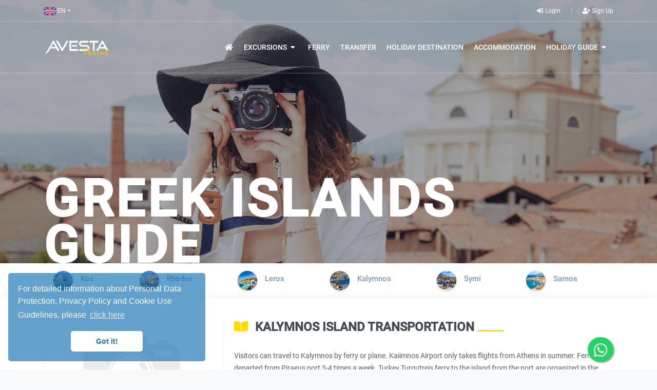

--- FILE ---
content_type: text/html;charset=UTF-8
request_url: https://avestatravel.com/en/holiday-guide/greek-islands-guide/kalymnos-island/kalymnos-island-transportation/kaliymnos-ferry
body_size: 31920
content:
<!DOCTYPE html>
<html lang="en">
 <head><title>Kaliymnos Ferry - Avesta Travel</title>
<meta http-equiv="Content-Type" content="text/html; charset=utf-8" />
<meta http-equiv="X-UA-Compatible" content="IE=edge" />
<meta name="viewport" content="width=device-width, initial-scale=1, user-scalable=no" />
<meta name="msapplication-tap-highlight" content="no" />
<meta name="mobile-web-app-capable" content="yes" />
<meta name="apple-mobile-web-app-capable" content="yes" />
<meta name="application-name" content="Avesta Travel" />
<meta name="msapplication-tooltip" content="Avesta Travel Web Site" />
<meta name="msapplication-window" content="width=1230;height=700" />
<meta name="msapplication-TileImage" content="https://avestatravel.com/tasarim/img/tileicon.png" />
<meta name="msapplication-TileColor" content="#1b77b6" />
<meta name="theme-color" content="#1b77b6" />
<meta name="description" content="Kaliymnos Ferry, ferries depart from the port of piraeus 3-4 times per week. from turkey, turgutreis port, has trips to kalymnos a few days in a week during summer season." />
<meta name="copyright" content="Avesta Travel" />
<meta name="content-language" content="EN" />
<meta name="author" content="veridijital" />
<meta name="generator" content="Powered by Veridijital with VeriCMS"/>
<meta property="og:title" content="Kaliymnos Ferry - Avesta Travel" />
<meta property="og:description" content="Kaliymnos Ferry, ferries depart from the port of piraeus 3-4 times per week. from turkey, turgutreis port, has trips to kalymnos a few days in a week during summer season." />
<meta property="og:site_name" content="Avesta Travel" />
<meta property="og:image" content="https://img.avestatravel.com/tasarim/img/resimyok.png" />
<meta name="twitter:card" content="summary_large_image" />
<meta name="twitter:title" content="Kaliymnos Ferry - Avesta Travel" />
<meta name="twitter:description" content="Kaliymnos Ferry, ferries depart from the port of piraeus 3-4 times per week. from turkey, turgutreis port, has trips to kalymnos a few days in a week during summer season." />
<meta name="twitter:image" content="https://img.avestatravel.com/tasarim/img/resimyok.png" />
<link rel="canonical" href="https://avestatravel.com/en/holiday-guide/greek-islands-guide/kalymnos-island/kalymnos-island-transportation/kaliymnos-ferry"><link rel="alternate" href="https://avestatravel.com/en/holiday-guide/greek-islands-guide/kalymnos-island/kalymnos-island-transportation/kaliymnos-ferry" hreflang="en" /><link rel="alternate" href="https://avestatravel.com/tr/tatil-rehberi/yunan-adalari-rehberi/kalimnos-adasi/kalimnos-adasi-ulasim/kalimnos-feribot" hreflang="tr" />
<link rel="apple-touch-icon" href="https://avestatravel.com/tasarim/img/tileicon.png" />
<link rel="icon" type="image/png" href="https://avestatravel.com/tasarim/img/tileicon.png" />
<link rel="shortcut icon" href="https://avestatravel.com/favicon.ico" type="image/x-icon" />
<link rel="icon" href="https://avestatravel.com/favicon.ico" type="image/x-icon" />
<link rel="dns-prefetch" href="//fonts.gstatic.com" />
<link rel="dns-prefetch" href="//img.avestatravel.com" />
<link href="https://avestatravel.com/tasarim/css/global-003.css" rel="stylesheet" property="stylesheet" type="text/css" />
<link href="https://avestatravel.com/tasarim/css/tema-003.css" rel="stylesheet" property="stylesheet" type="text/css" />
<script async src="https://www.googletagmanager.com/gtag/js?id=UA-71020723-1"></script>
<style>
@media (min-width: 991.98px) {
.galleria-container {
    max-height: 600px !important; 
     min-height: 600px !important; 

}
}
</style>
<script>
  window.dataLayer = window.dataLayer || [];
  function gtag(){dataLayer.push(arguments);}
  gtag('js', new Date());
  gtag('config', 'UA-71020723-1');
  gtag('config', 'G-WPNN2EELD5');

  !function(f,b,e,v,n,t,s)
  {if(f.fbq)return;n=f.fbq=function(){n.callMethod?
  n.callMethod.apply(n,arguments):n.queue.push(arguments)};
  if(!f._fbq)f._fbq=n;n.push=n;n.loaded=!0;n.version='2.0';
  n.queue=[];t=b.createElement(e);t.async=!0;
  t.src=v;s=b.getElementsByTagName(e)[0];
  s.parentNode.insertBefore(t,s)}(window, document,'script',
  'https://connect.facebook.net/en_US/fbevents.js');
  fbq('init', '1198620887579487');
  fbq('track', 'PageView');
</script></head>
 <body class="bg-light windows mozilla5 5 pg-loaded">
  <noscript><img height="1" width="1" style="display:none" src="https://www.facebook.com/tr?id=1198620887579487&ev=PageView&noscript=1"/></noscript>
  <div class="body-wrapper loaded">
   <div id="splashCall"></div>
   <div id="modalCall"></div>
  <div id="loadwrap"><div class="clear-loading loading"><span></span><span></span><span></span></div></div>
<div class="wrapper-mobile-nav">
 <div class="header-main">
  <div class="menu-mobile">
   <ul class="nav-links nav navbar-nav">
	   <li><a class="main-menu" href="https://avestatravel.com/"><span class="text"><i class="fa fa-home fa-fw"></i></span></a></li><li class="dropdown dropdown-right"><a class="main-menu" href="#" data-toggle="dropdown" role="button" aria-haspopup="true" aria-expanded="false"><span class="text">Excursions</span></a><span class="icons-dropdown"><i class="fa fa-angle-down"></i></span><ul class="dropdown-menu dropdown-menu-right" role="menu" aria-labelledby="dropdownMenu"><li><a class="dropdown-item" href="https://avestatravel.com/en/tours/didim-daily-tours/">Tours from Didim</a></li><li><a class="dropdown-item" href="https://avestatravel.com/en/tours/bodrum-daily-tours/">Tours from Bodrum</a></li><li><a class="dropdown-item" href="https://avestatravel.com/en/tours/didim-and-bodrum-private-tours/">Didim Bodrum Private Tours</a></li><li><a class="dropdown-item" href="https://avestatravel.com/">Akbuk Daily Excursions</a></li><li><a class="dropdown-item" href="https://avestatravel.com/en/tours/yacht-boat-rental/daily-yacht-and-boat-tour">Yacht Rental</a></li></ul></li><li><a class="main-menu" href="https://avestatravel.com/en/ferry-ticket"><span class="text">Ferry</span></a></li><li><a class="main-menu" href="https://avestatravel.com/en/airport-transfer"><span class="text">Transfer</span></a></li><li><a class="main-menu" href="https://avestatravel.com/en/holiday-guide/holiday-destinations/"><span class="text">Holiday Destination</span></a></li><li><a class="main-menu" href="https://avestatravel.com/en/didyma-altinkum-hotels"><span class="text">Accommodation</span></a></li><li class="dropdown dropdown-right"><a class="main-menu" href="#" data-toggle="dropdown" role="button" aria-haspopup="true" aria-expanded="false"><span class="text">Holiday Guide</span></a><span class="icons-dropdown"><i class="fa fa-angle-down"></i></span><ul class="dropdown-menu dropdown-menu-right" role="menu" aria-labelledby="dropdownMenu"><li><a class="dropdown-item" href="https://avestatravel.com/en/holiday-guide/holiday-destinations/about-bodrum/">About Bodrum</a></li><li><a class="dropdown-item" href="https://avestatravel.com/en/holiday-guide/holiday-destinations/">About Didim</a></li><li><a class="dropdown-item" href="https://avestatravel.com/en/holiday-guide/turkey-guide/">Turkey Guide</a></li><li><a class="dropdown-item" href="https://avestatravel.com/en/holiday-guide/greek-islands-guide/">Greek Islands Guide</a></li><li><a class="dropdown-item" href="https://avestatravel.com/en/greece-visa-at-gate">Greece Door Visa</a></li><li><a class="dropdown-item" href="https://avestatravel.com/en/greece-schengen-visa">Greece Schengen Visa</a></li><li><a class="dropdown-item" href="https://avestatravel.com/en/holiday-destinations">Destinations</a></li></ul></li>
   </ul>
  </div>
 </div>
</div>
  <div class="wrapper-content">
  
<header>
 <div class="bg-transparent ">
  <div class="header-topbar">
   <div class="container clearfix">
    <ul class="topbar-left list-unstyled list-inline float-left">
     <li class="list-inline-item">
      <div class="btn-group">
       <a href="#" class="dropdown-toggle" data-toggle="dropdown" role="button" aria-haspopup="true" aria-expanded="false" data-toggle="dropdown"><img src="https://avestatravel.com/tasarim/img/bayrak/EN.png" width="24" height="16" alt="EN"/> <span class="d-none d-md-inline">EN</span></a>
       <ul id="dil" class="dropdown-menu dropdown-menu-left"><li><a class="dropdown-item" href="https://avestatravel.com/tr/tatil-rehberi/yunan-adalari-rehberi/kalimnos-adasi/kalimnos-adasi-ulasim/kalimnos-feribot" data-id="1" title="Türkçe" ><img src="https://avestatravel.com/tasarim/img/bayrak/TR.png" width="22" height="16" alt="TR"/> TR&nbsp;Türkçe</a></li><li><a class="dropdown-item" href="https://avestatravel.com/pl/404" data-id="3" title="Polish" ><img src="https://avestatravel.com/tasarim/img/bayrak/PL.png" width="22" height="16" alt="PL"/> PL&nbsp;Polish</a></li></ul> 
      </div>
     </li>
	 <!---
     <li class="list-inline-item">
      <div class="btn-group">
       <a href="#" class="dropdown-toggle" data-toggle="dropdown" role="button" aria-haspopup="true" aria-expanded="false" data-toggle="dropdown">€&nbsp;EUR</a>
       <ul id="para" class="dropdown-menu dropdown-menu-left">
        <li><a class="dropdown-item" data-id="0" href="#"><span class="text-success">₺</span> TRY - Türk Lirası</a></li><li><a class="dropdown-item" data-id="1" href="#"><span class="text-success">$</span> USD - US Dollar</a></li><li><a class="dropdown-item" data-id="2" href="#"><span class="text-success">£</span> GBP - British Pound</a></li>
       </ul>
      </div>
     </li>
	 --->
    </ul>
    <ul class="topbar-right float-right list-unstyled list-inline login-widget">
	 
      <li class="list-inline-item"><a id="login" class="modalCall item" href="#" data-modal-id="login"><i class="fa fa-sign-in-alt fa-fw"></i> <span class="d-none d-md-inline">Login</span></a></li>
      <li class="list-inline-item"><a id="register" class="modalCall item" href="#" data-modal-id="register"><i class="fa fa-user-plus fa-fw"></i> <span class="d-none d-md-inline">Sign up</span></a></li>
	 
    </ul>
   </div>
  </div>
  <div class="header-main">
   <div class="container">
    <div class="header-main-wrapper">
     <div class="hamburger-menu">
      <div class="hamburger-menu-wrapper">
       <div class="icons"></div>
      </div>
     </div>
     <div class="navbar-header">
      <div class="logo">
       <a href="https://avestatravel.com/" class="header-logo">
        <img src="https://avestatravel.com/tasarim/img/avesta-logo.png" alt="Avesta Travel">
       </a>
      </div>
     </div>
     <nav class="navigation">
      <ul class="nav-links nav navbar-nav">
	   <li><a class="main-menu" href="https://avestatravel.com/"><span class="text"><i class="fa fa-home fa-fw"></i></span></a></li><li class="dropdown dropdown-right"><a class="main-menu" href="#" data-toggle="dropdown" role="button" aria-haspopup="true" aria-expanded="false"><span class="text">Excursions</span> <span class="fa fa-caret-down fa-fw"></span></a><ul class="dropdown-menu dropdown-menu-right" role="menu" aria-labelledby="dropdownMenu"><li><a class="dropdown-item" href="https://avestatravel.com/en/tours/didim-daily-tours/">Tours from Didim</a></li><li><a class="dropdown-item" href="https://avestatravel.com/en/tours/bodrum-daily-tours/">Tours from Bodrum</a></li><li><a class="dropdown-item" href="https://avestatravel.com/en/tours/didim-and-bodrum-private-tours/">Didim Bodrum Private Tours</a></li><li><a class="dropdown-item" href="https://avestatravel.com/">Akbuk Daily Excursions</a></li><li><a class="dropdown-item" href="https://avestatravel.com/en/tours/yacht-boat-rental/daily-yacht-and-boat-tour">Yacht Rental</a></li></ul></li><li><a class="main-menu" href="https://avestatravel.com/en/ferry-ticket"><span class="text">Ferry</span></a></li><li><a class="main-menu" href="https://avestatravel.com/en/airport-transfer"><span class="text">Transfer</span></a></li><li><a class="main-menu" href="https://avestatravel.com/en/holiday-guide/holiday-destinations/"><span class="text">Holiday Destination</span></a></li><li><a class="main-menu" href="https://avestatravel.com/en/didyma-altinkum-hotels"><span class="text">Accommodation</span></a></li><li class="dropdown dropdown-right"><a class="main-menu" href="#" data-toggle="dropdown" role="button" aria-haspopup="true" aria-expanded="false"><span class="text">Holiday Guide</span> <span class="fa fa-caret-down fa-fw"></span></a><ul class="dropdown-menu dropdown-menu-right" role="menu" aria-labelledby="dropdownMenu"><li><a class="dropdown-item" href="https://avestatravel.com/en/holiday-guide/holiday-destinations/about-bodrum/">About Bodrum</a></li><li><a class="dropdown-item" href="https://avestatravel.com/en/holiday-guide/holiday-destinations/">About Didim</a></li><li><a class="dropdown-item" href="https://avestatravel.com/en/holiday-guide/turkey-guide/">Turkey Guide</a></li><li><a class="dropdown-item" href="https://avestatravel.com/en/holiday-guide/greek-islands-guide/">Greek Islands Guide</a></li><li><a class="dropdown-item" href="https://avestatravel.com/en/greece-visa-at-gate">Greece Door Visa</a></li><li><a class="dropdown-item" href="https://avestatravel.com/en/greece-schengen-visa">Greece Schengen Visa</a></li><li><a class="dropdown-item" href="https://avestatravel.com/en/holiday-destinations">Destinations</a></li></ul></li>
      </ul>								
     </nav>
     <div class="clearfix"></div>
    </div>
   </div>
  </div>
 </div>
</header>
<section class="page-banner lazyload" data-bg="https://avestatravel.com/tasarim/img/background/rehber.jpg" style="top: -170px; margin-bottom: -170px;">
 <div class="container">
  <div class="page-title-wrapper">
   <div class="page-title-content">
    <h1 class="captions">Greek Islands Guide</h1>
   </div>
  </div>
 </div>
</section>
<div id="guideCat" class="section bg-wow py-3 sec-0">
 <div class="container">
  <ul class="nav nav-pills nav-fill"><li class="nav-item"> <a href="https://avestatravel.com/en/holiday-guide/greek-islands-guide/kos-island/" class="nav-link bg-wow">  <div class="float-left rounded-circle lazyload mr-3 img-thumbnail shadow-sm" data-bg="https://img.avestatravel.com/qluster/gal/thm/AVE/150xbeachs-in-kos-9188.jpg" style="width:40px;height:40px;background:center center/cover"></div>  <h2 class="float-left small pt-2 rnk-2">Kos </h2> </a></li><li class="nav-item"> <a href="https://avestatravel.com/en/holiday-guide/greek-islands-guide/rhodes-island/" class="nav-link bg-wow">  <div class="float-left rounded-circle lazyload mr-3 img-thumbnail shadow-sm" data-bg="https://img.avestatravel.com/qluster/gal/thm/AVE/150xsas-5096.jpg" style="width:40px;height:40px;background:center center/cover"></div>  <h2 class="float-left small pt-2 rnk-2">Rhodes </h2> </a></li><li class="nav-item"> <a href="https://avestatravel.com/en/holiday-guide/greek-islands-guide/leros-island/" class="nav-link bg-wow">  <div class="float-left rounded-circle lazyload mr-3 img-thumbnail shadow-sm" data-bg="https://img.avestatravel.com/qluster/gal/thm/AVE/150xleros-tourism-1280-3567.jpg" style="width:40px;height:40px;background:center center/cover"></div>  <h2 class="float-left small pt-2 rnk-2">Leros </h2> </a></li><li class="nav-item"> <a href="https://avestatravel.com/en/holiday-guide/greek-islands-guide/kalymnos-island/" class="nav-link bg-wow">  <div class="float-left rounded-circle lazyload mr-3 img-thumbnail shadow-sm" data-bg="https://img.avestatravel.com/qluster/gal/thm/AVE/150xepv0150-8987.jpg" style="width:40px;height:40px;background:center center/cover"></div>  <h2 class="float-left small pt-2 rnk-2">Kalymnos </h2> </a></li><li class="nav-item"> <a href="https://avestatravel.com/en/holiday-guide/greek-islands-guide/symi-island/" class="nav-link bg-wow">  <div class="float-left rounded-circle lazyload mr-3 img-thumbnail shadow-sm" data-bg="https://img.avestatravel.com/qluster/gal/thm/AVE/150xsimi-2-978.jpg" style="width:40px;height:40px;background:center center/cover"></div>  <h2 class="float-left small pt-2 rnk-2">Symi </h2> </a></li><li class="nav-item"> <a href="https://avestatravel.com/en/holiday-guide/greek-islands-guide/samos-island/" class="nav-link bg-wow">  <div class="float-left rounded-circle lazyload mr-3 img-thumbnail shadow-sm" data-bg="https://img.avestatravel.com/qluster/gal/thm/AVE/150xonde-ficar-samos-2316.jpg" style="width:40px;height:40px;background:center center/cover"></div>  <h2 class="float-left small pt-2 rnk-2">Samos </h2> </a></li></ul>
 </div>
</div>
<div id="guideHeader" class="section bg-wow trip-info">
 <div class="container">
   <div class="media">
    <img class="shadow-sm rounded lazyload float-left mr-4" data-src="https://img.avestatravel.com/tasarim/img/resimyok.png" width="350" alt="Kalymnos Island Transportation" />
    <div class="media-body">
	 <h2 class="title-style-2"><i class="fa fa-book-open mr-3 rnk"></i>Kalymnos Island Transportation</h2>
     <div class="clearfix"></div>
     <p class="text">Visitors can travel to Kalymnos by ferry or plane. Kaiimnos Airport only takes flights from Athens in summer. Ferries departed from Piraeus port 3-4 times a week. Turkey Turgutreis ferry to the island from the port are organized in the summer. Taxi is available at the airport and port.</p>
    </div>
   </div>
 </div>
</div>

<div id="guideDetail" class="section sec-0">
 <div class="container">
  <div class="row">
   
   <div class="col-12">
	<h1 class="title-style-2 mb-2"><i class="fa fa-map-marker-alt mr-3 rnk"></i>Kaliymnos Ferry</h1>
    <span class="dropdown float-right">
     <a class="dropdown-toggle rnk-2" href="#" id="dropdownMenu2" data-toggle="dropdown" aria-haspopup="true" aria-expanded="false"><i class="fa fa-share-alt fa-fw"></i> Share</a>
     <ul class="dropdown-menu dropdown-menu-right" aria-labelledby="dropdownMenu2">
      <li class="share"><a href="http://www.facebook.com/sharer.php?u=https%3A%2F%2Favestatravel%2Ecom%2Fen%2Fholiday%2Dguide%2Fgreek%2Dislands%2Dguide%2Fkalymnos%2Disland%2Fkalymnos%2Disland%2Dtransportation%2Fkaliymnos%2Dferry" target="_blank" class="dropdown-item p-2" onclick="javascript:window.open(this.href,'', 'menubar=no,toolbar=no,resizable=yes,scrollbars=yes,height=600,width=600');return false;"><i class="fab fa-facebook-f fa-fw"></i> Facebook</a></li>
      <li class="share"><a href="https://twitter.com/intent/tweet?text=Kaliymnos+Ferry+%2D+Avesta+Travel&url=https%3A%2F%2Favestatravel%2Ecom%2Fen%2Fholiday%2Dguide%2Fgreek%2Dislands%2Dguide%2Fkalymnos%2Disland%2Fkalymnos%2Disland%2Dtransportation%2Fkaliymnos%2Dferry&hashtags=" target="_blank" class="dropdown-item p-2" onclick="javascript:window.open(this.href,'', 'menubar=no,toolbar=no,resizable=yes,scrollbars=yes,height=600,width=600');return false;"><i class="fab fa-twitter fa-fw"></i> Twitter</a></li>
	  <li class="share"><a href="http://www.linkedin.com/shareArticle?url=https%3A%2F%2Favestatravel%2Ecom%2Fen%2Fholiday%2Dguide%2Fgreek%2Dislands%2Dguide%2Fkalymnos%2Disland%2Fkalymnos%2Disland%2Dtransportation%2Fkaliymnos%2Dferry&title=Kaliymnos+Ferry+%2D+Avesta+Travel" target="_blank" class="dropdown-item p-2" onclick="javascript:window.open(this.href,'', 'menubar=no,toolbar=no,resizable=yes,scrollbars=yes,height=600,width=600');return false;"><i class="fab fa-linkedin fa-fw"></i> LinkedIn</a></li>
	  <li class="share"><a href="https://api.whatsapp.com/send?text=https%3A%2F%2Favestatravel%2Ecom%2Fen%2Fholiday%2Dguide%2Fgreek%2Dislands%2Dguide%2Fkalymnos%2Disland%2Fkalymnos%2Disland%2Dtransportation%2Fkaliymnos%2Dferry" data-action="share/whatsapp/share" class="dropdown-item p-2"><i class="fab fa-whatsapp fa-fw"></i> WhatsApp</a></li>
	  <li class="share"><a href="mailto:?subject=Kaliymnos+Ferry+%2D+Avesta+Travel&body=https%3A%2F%2Favestatravel%2Ecom%2Fen%2Fholiday%2Dguide%2Fgreek%2Dislands%2Dguide%2Fkalymnos%2Disland%2Fkalymnos%2Disland%2Dtransportation%2Fkaliymnos%2Dferry" target="_blank" class="dropdown-item p-2"><i class="fa fa-envelope fa-fw"></i> E-Mail</a></li>
     </ul>
    </span>
	<p class="lead text bold pb-4">Ferries depart from the port of Piraeus 3-4 times per week. From Turkey, Turgutreis port, has trips to Kalymnos a few days in a week during summer season.</p>
   </div>
   <div class="col-12 col-md-8">
    <div class="card mb-4">
     <div class="galleria-row"><img class="card-img rounded-0 lazyload" src="https://img.avestatravel.com/tasarim/img/resimyok.png" alt="Kaliymnos Ferry" /></div>
	 <div class="card-body">
      <p class="card-text mt-3">There are ferries from Piraeus to Kalymnos 3 times a week. As the distance is long, the trip takes about 10 hours. These ferries connect Kalymnos to other islands of Dodecanese, including Rhodes, Kos, Leros, and Patmos. Local ferries from Mastihari Kos also run to Kalymnos 2 or 3 times a day, all year round. From the small port of Myrties in western Kalymnos, there are daily boats to the secluded islands of Telendos.
<br><br>
Kalymnos is located on the northern side of Dodecanese and close to the Turkish coasts. From Turgutreis port, has trips to Kalymnos a few days in a week during summer season.</p>
	 </div>
    </div>
   </div><div class="col-12 col-md-4">
   <div class="card-body bg-success mb-4">
	<p class="card-text big-call"><img class=" lazyloaded" data-src="https://didimtour.com/tasarim/img/724call.png" width="50px" src="https://didimtour.com/tasarim/img/724call.png"> <a href="https://api.whatsapp.com/send?text=Hello+there+via+avestatravel%2Ecom+Blogs&amp;phone=905356531584" class="text-white">+90 535 653 15 84</a></p>
   </div>
   <div class="list-group mb-4"><a href="https://avestatravel.com/en/holiday-guide/greek-islands-guide/kalymnos-island/kalymnos-island-transportation/taxi-car-and-motorbike-rental-312#guideDetail" class="list-group-item list-group-item-action"><h4 class="m-0 small rnk-2"><i class="fa fa-map-marker-alt fa-fw"></i> Taxi, Car and Motorbike Rental</h4></a><a href="https://avestatravel.com/en/holiday-guide/greek-islands-guide/kalymnos-island/kalymnos-island-transportation/buses-311#guideDetail" class="list-group-item list-group-item-action"><h4 class="m-0 small rnk-2"><i class="fa fa-map-marker-alt fa-fw"></i> Buses</h4></a> </div></div></div> </div></div>
<div class="subscribe-email">
 <div class="container">
  <div class="subscribe-email-wrapper">
   <div class="subscribe-email-left" style="max-width: 80%;">
    <p class="subscribe-email-title">Special holiday deals <span class="logo-text">for you</span> away from the crowd</p>
    <p class="subscribe-email-text">Enjoy a safe and healthy holiday in Didim and Bodrum with vacation villas! Don’t miss out on exclusive holiday deals in the most affordable rental villas in the Didim and Bodrum regions.</p>
	<p class="subscribe-email-text">Enjoy an isolated holiday with your loved ones in the crystal-clear waters and unique bays of Didim and Bodrum. Set sail in the stunning coves of the Aegean and Mediterranean and create unforgettable memories!</p>
   </div>
   <div class="subscribe-email-right mt-0">
     <a href="https://avestaemlak.com/" target="_blank" role="button" title="Holiday Villas" class="btn btn-lg btn-dark btn-block text-warning">Holiday Villas <span class="icons fa fa-long-arrow-alt-right"></span></a>
	 <a href="https://avestayachting.com/" target="_blank" role="button" title="Yacht Charter" class="btn btn-lg btn-dark btn-block text-warning">Yacht Charter <span class="icons fa fa-long-arrow-alt-right"></span></a>
   </div>
   <div class="clearfix"></div>
  </div>
 </div>
</div>
<footer>
 <div class="footer-main padding-top padding-bottom">
  <div class="container">
   <div class="footer-main-wrapper">
    <a href="https://avestatravel.com/" class="logo-footer"><img src="/tasarim/img/avesta-logo.png" alt="" class="img-responsive"></a>
    <div class="row">
     <div class="col-12 col-md-6">
      <div class="row">
       <div class="col-12 col-md-5">
        <div class="contact-us-widget widget">
         <div class="title-widget bold">Contact Us</div>
         <div class="content-widget">
          <div class="info-list">
           <ul class="list-unstyled">
            <li><i class="icons fas fa-map-marker-alt"></i> <a href="#" class="link">Didim Office <br>ÇAMLIK MAH. 401 SOK. NO 11/1 09270 Didim/Aydın TÜRKİYE</a></li>
            <li><i class="icons fas fa-phone"></i> <a href="tel:+902568132679" class="link">+90 (256) 813 26 79</a></li>
            <li><i class="icons fas fa-map-marker-alt"></i> <a href="#" class="link">Bodrum Office <br>CEVAT ŞAKİR CAD. NO: 44/2 48400 Bodrum/Muğla TÜRKİYE</a></li>
            <li><i class="icons fas fa-phone"></i> <a href="tel:+902523133200" class="link">+90 (252) 313 32 00</a></li>
            <li><i class="icons far fa-envelope"></i> <a href="mailto:info@avestatravel.com" class="link">info@avestatravel.com</a></li>
           </ul>
          </div>
          <ul class="social-icons icon-rounded list-unstyled list-inline mt-3"> 
           <li class="list-inline-item"><a href="https://www.facebook.com/AvestaTravel/" target="_blank"><i class="fab fa-facebook-f"></i></a></li> 
           <li class="list-inline-item"><a href="https://twitter.com/avestatravel" target="_blank"><i class="fab fa-twitter"></i></a></li>   
           <li class="list-inline-item"><a href="https://www.instagram.com/avestatravel/" target="_blank"><i class="fab fa-instagram"></i></a></li> 
           <li class="list-inline-item"><a href="https://www.tripadvisor.com.tr/Attraction_Review-g1467692-d6782402-Reviews-Zend_Avesta-Altinkum_Didim_Turkish_Aegean_Coast.html" target="_blank"><i class="fab fa-tripadvisor"></i></a></li>
          </ul>
         </div>
        </div>
       </div>
       <div class="col-12 col-md-3">
        <div class="booking-widget widget text-center">
         <div class="title-widget bold">Book Now</div>
         <div class="content-widget">
          <ul class="list-unstyled ml-3">
           <li><a href="https://avestatravel.com/en/tours" class="link">Excursions</a></li>
           <li><a href="https://avestatravel.com/en/airport-transfer" class="link">Transfers</a></li>
           <li><a href="https://avestatravel.com/en/ferry-ticket" class="link">Ferry Tickets</a></li>
           <li><a href="https://avestatravel.com/en/didyma-altinkum-hotels" class="link">Accommodation</a></li>
          </ul>
         </div>
        </div>
       </div>
       <div class="col-12 col-md-4">
        <div class="explore-widget widget">
         <div class="title-widget bold">Explore</div>
         <div class="content-widget">
          <ul class="list-unstyled">
           <li><a href="https://avestatravel.com/en/about-us" class="link">About Us</a></li><li><a href="https://avestatravel.com/en/help" class="link">Frequently Asked Questions</a></li><li><a href="https://avestatravel.com/en/contact" class="link">Contact</a></li><li><a href="https://avestatravel.com/en/terms-of-services" class="link">Terms of Services</a></li><li><a href="https://avestatravel.com/en/feedbacks" class="link">Feedbacks</a></li>
          </ul>
         </div>
        </div>
       </div>
      </div>
     </div>
     <div class="col-12 col-md-6">
      <div class="row">
       <div class="col-12">
        <div class="destination-widget widget mb-2">
         <div class="title-widget">Avesta Travel</div>
         <div class="content-widget">We offer holiday services such as <b>Didim tours</b>, <b>tours from Didim</b>, <b>Didim airport transfers</b>, <b>Didim ferry tickets</b>, <b>Didim hotels</b>, <b>Bodrum tours</b>, <b>tours from Bodrum</b>, <b>Bodrum airport transfers</b>, <b>Bodrum ferry tickets</b>, and <b>Bodrum hotels</b> all in one place at the best prices. You can easily make your <b>tour</b>, <b>transfer</b>, and <b>ferry ticket</b> reservations safely through our website.

</div>
        </div>
		<a href="https://www.tursab.org.tr/tr/ddsv" target="_blank"><img src="/tasarim/img/tursab-dvs-8239.png" class="mr-2" width="180px" /></a>
		<img class="mr-2" src="/tasarim/img/dto.png" width="105px" alt="Avesta DTO"/>
		<a href="https://avestayachting.com/" target="_blank"><img src="/tasarim/img/avestayachting.png" width="230px" alt="Avesta Yachting"/></a>
       </div>
      </div>
     </div>
    </div>
   </div>
  </div>
 </div>
 <div class="hyperlink">
  <div class="container">
   <div class="name-company"><b>Avesta Travel</b> &#169; 2019. All Rights Reserved.</div>
  </div>
  <small style="color:#121212;font-size:.2rem"><b>Didim Tour</b>,<b>Didim Daily Tours</b>,<b>Tours Departing from Didim</b>,<b>Didim Greek Islands Tours</b>,<b>Didim Greece Tours</b>,<b>Didim Private Tour</b>,<b>Didim Kos Ferry</b>,<b>Didim Ferry</b><b>Bodrum Tour</b>,<b>Bodrum Daily Tours</b>,<b>Tours Departing from Bodrum</b>,<b>Bodrum Greek Islands Tours</b>,<b>Bodrum Greece Tours</b>,<b>Bodrum Private Tour</b>,<b>Bodrum Kos Ferry</b>,<b>Bodrum Ferry</b></small>
 </div>
</footer>
<!--<div id="back-top"><a href="#top" class="link show-btn"><i class="fa fa-angle-double-up"></i></a></div>-->

 <a href="https://api.whatsapp.com/send?phone=905356531584&text=Hello+there%2E+I%60m+connecting+from+avestatravel%2Ecom+%2C+I+want+to+get+information%2E" class="float" target="_blank"><i class="fab fa-whatsapp my-float"></i></a>

<script src="https://avestatravel.com/tasarim/js/global-003.js"></script>
<script>
 function loadjscssfile(t,e){if("js"==e)(s=document.createElement("script")).setAttribute("type","text/javascript"),s.setAttribute("src",t);else if("css"==e){var s;(s=document.createElement("link")).setAttribute("rel","stylesheet"),s.setAttribute("type","text/css"),s.setAttribute("href",t)}void 0!==s&&document.getElementsByTagName("head")[0].appendChild(s)}
 loadjscssfile("https://avestatravel.com/tasarim/js/custom-003.js", "js")
 loadjscssfile("https://avestatravel.com/tasarim/css/fonts-003.css", "css")
</script>

 <script type="text/javascript" src="https://avestatravel.com/tasarim/js/galleria.min.js"></script>
 <script>$(function(){null!==document.getElementById("galleria")&&(Galleria.loadTheme("https://avestatravel.com/tasarim/js/galleria.azur.min.js"),Galleria.run("#galleria",{height:.6150})),$(document).on("submit","#extralar",function(a){a.preventDefault();var t=$("#extralar").serializeArray();$.ajax({type:"POST",data:t,timeout:18e4,url:"/ajax/ajx_web.asp?act=ehsp2&k=",error:function(a){},success:function(a){$("#extraList").html($(a).filter("#extraFiyatTbl").html()),$(".extraPrc").html($(a).filter("#extraFiyatTtl").html())}})}),$(document).on("click","[id^=vry_]",function(){var a=$(this).attr("data-id"),t=$("#extralar").serializeArray(),e=$(this).attr("data-hizmetsecim")+"&"+$.param(t);$.ajax({type:"POST",data:e,timeout:18e4,url:"/ajax/ajx_web.asp?act=sepet&ID="+a,error:function(a){},success:function(a){location.href='https://avestatravel.com/en/tour-reservation'}})})});</script>

  </div>
  <script>
    
     $("#splashCall").html(" ").load("/ajax/ajx_modals.asp?md=splash",function(){$("#splashModal").modal("show")});
    
    window.addEventListener("load", function(){window.cookieconsent.initialise({"palette":{"popup":{"background": "rgba(27,119,182,0.68)"},"button":{"background": "#fff","text": "#1b77b6"}},"theme": "classic","position": "bottom-left","content":{"message":"For detailed information about Personal Data Protection, Privacy Policy and Cookie Use Guidelines, please","dismiss":"Got it!","link":"click here","href": "https://avestatravel.com/en/terms-of-services"}})});
    jQuery.extend(jQuery.validator.messages,{required: "This field is required.",email: "Please enter a valid email address.",url: "Please enter a valid URL.",date: "Please enter a valid date.",number: "Please enter a valid number.",digits: "Please enter only digits.",equalTo: "Please enter the same value again.",maxlength: jQuery.validator.format("Please enter no more than {0} characters."),minlength: jQuery.validator.format("Please enter at least {0} characters.")});
    $("#loadwrap").fadeOut("slow");
  </script>
  </div>
 </body>
</html>


--- FILE ---
content_type: text/css
request_url: https://avestatravel.com/tasarim/css/tema-003.css
body_size: 366082
content:
html * {outline: 0 !important;}

body,
html {
    overflow-x: hidden;

    min-height: 100%;
}

html {
    font-size: 14px;
}

body {
    font-family: 'Roboto', Helvetica, Arial, sans-serif;
    font-size: 14px;
    font-weight: 400;
    line-height: 24px;

    color: #555e69;
    background-color: #ffffff;
}

.loaded {
    visibility: visible!important;

    opacity: 1!important;
}

body > .inner {
    display: none;
}

body.pg-loaded > .inner {
    display: block;
}

.body-wrapper {
    position: relative;

    visibility: hidden;
    overflow: hidden;

    transition-delay: 1s;

    opacity: 0;
}

.body-wrapper.loaded {
    visibility: visible;

    opacity: 1;
}

a {
    -webkit-transition: all .3s ease;
       -moz-transition: all .3s ease;
         -o-transition: all .3s ease;
            transition: all .3s ease;
}

a:active,
a:focus,
a:hover {
    text-decoration: none;
}






/****************************************/

/*                LOADING               */

/****************************************/

@media (min-width: 768px){
.navbar-nav>li {
    float: left;
}
}

/*----------  1.2. CSS for page  ----------*/

.padding-top {
    padding-top: 100px;
}

.padding-bottom {
    padding-bottom: 100px;
}

.padding-top-140 {
    padding-top: 140px;
}

.padding-bottom-70 {
    padding-bottom: 70px;
}

.margin-top70 {
    margin-top: 70px;
}


/*=============================
 =====  END GLOBAL STYLE  =====
 =============================*/

/*=============================
 =======     HEADER     =======
 =============================*/

.bg-transparent {
    -webkit-transition: all .6s ease;
       -moz-transition: all .6s ease;
         -o-transition: all .6s ease;
            transition: all .6s ease;

    background-color: transparent;
}

.bg-transparent .header-topbar {
    border-color: rgba(255, 255, 255, .3);
}

.bg-transparent .header-topbar a,
.bg-transparent .header-topbar p,
.bg-transparent .header-topbar span {
    color: #ffffff;
}

.bg-transparent .dropdown-item{
	color: #434a54!important;
}


.bg-transparent .header-topbar .topbar-left li {
    border-color: rgba(255, 255, 255, .3);
}

.bg-transparent .header-topbar .login-widget li.list-inline-item + li.list-inline-item:before {
    color: rgba(255, 255, 255, .3);
}

.bg-transparent .header-main {
    border-bottom: 1px solid rgba(255, 255, 255, .3);
    box-shadow: none;
}

.bg-transparent .header-main.header-fixed {
    background-color: #121212;
}

.bg-transparent .header-main.header-fixed .navigation .nav-links .main-menu {
    color: #ffffff;
}

.bg-transparent .header-main.header-fixed .nav-search {
    border-top: 1px solid #ffffff;
    background-color: #121212;
}

.bg-transparent .header-main.header-fixed .nav-search form input[type='text'] {
    background-color: #ffffff;
}

.bg-white {
    -webkit-transition: all .6s ease;
       -moz-transition: all .6s ease;
         -o-transition: all .6s ease;
            transition: all .6s ease;

    background-color: #ffffff;
}

.bg-white .header-topbar {
    border-color: #f1f1f1;
}

.bg-white .header-topbar a,
.bg-white .header-topbar p,
.bg-white .header-topbar span {
    color: #959595;
}

.bg-white .header-topbar .topbar-left li {
    border-color: #f1f1f1;
}

.bg-white .header-topbar .login-widget li + li:before {
    color: #f1f1f1;
}

.bg-white .header-main {
    border-bottom: 1px solid #f1f1f1;
    box-shadow: none;
}

.bg-white .header-main.header-fixed {
    background-color: #ffffff;
}

.bg-white .header-main.header-fixed .navigation .nav-links .main-menu {
    color: #555e69;
}

.bg-white .header-main.header-fixed .nav-search {
    border-top: 1px solid #ffffff;
    background-color: #ffffff;
}

.bg-white .header-main.header-fixed .nav-search form input[type='text'] {
    background-color: #ffffff;
}

.bg-white .header-main.header-fixed .nav-search form .searchbutton {
    background-color: #ffffff;
}

.bg-white .dropdown-topbar {
    top: 41px;
    left: -1px;

    border: 1px solid #f1f1f1;
}

.header-01 .header-main {
    border-bottom: none;
}

.header-01 .header-main .navbar-header {
    display: block;
    float: none;
}

.header-01 .header-main .logo {
    text-align: center;
}

.header-01 .header-main .logo .header-logo img {
    max-width: 250px;
}

.header-01 .header-main .navigation {
    float: none;
}

.header-01 .header-main .dropdown-menu-1,
.header-01 .header-main .nav-search {
    top: 34px;
}

.header-01 .header-main.header-fixed .navbar-header {
    display: inherit;
    float: left;
}

.header-01 .header-main.header-fixed .logo {
    line-height: 50px;

    text-align: left;
}

.header-01 .header-main.header-fixed .navigation {
    float: right;
}

.header-01 .header-main.header-fixed .navigation .nav-links .main-menu {
    padding-bottom: 0;
}

.header-01 .header-main.header-fixed .dropdown-menu-1,
.header-01 .header-main.header-fixed .nav-search {
    top: 50px;
}

.header-01 .navigation .nav-links {
    display: table;
    float: none;

    margin: 0 auto;
}

.header-01 .navigation .nav-links .main-menu {
    line-height: 24px;

    padding-bottom: 10px;
}

.header-01 .navigation .nav-links li .main-menu:before {
    bottom: 1px;
}

.header-01 .navigation .nav-links li .main-menu:after {
    bottom: 2px;
}

.header-02 .header-main {
    border-bottom: none;
}

.header-03 {
    position: relative;
}

.header-03 .header-topbar {
    line-height: 50px;

    color: #959595;
    border-bottom: none;
    background-color: #ffffff;
}

.header-03 .header-topbar .topbar-left {
    text-align: left;
}

.header-03 .header-topbar .topbar-center {
    text-align: center;
}

.header-03 .header-topbar .topbar-right {
    text-align: right;
}

.header-03 .header-topbar .btn-menu {
    display: inline-block;

    cursor: pointer;
}

.header-03 .header-topbar .btn-menu .icons,
.header-03 .header-topbar .btn-menu .text {
    display: inline-block;

    margin-bottom: 0;

    -webkit-transition: all .3s ease;
       -moz-transition: all .3s ease;
         -o-transition: all .3s ease;
            transition: all .3s ease;
}

.header-03 .header-topbar .btn-menu .text {
    margin-left: 15px;

    text-transform: uppercase;
}

.header-03 .header-topbar .header-logo img {
    width: 100%;
    max-width: 130px;

    -webkit-transition: all .3s ease;
       -moz-transition: all .3s ease;
         -o-transition: all .3s ease;
            transition: all .3s ease;
}

.header-03 .header-topbar .login-widget {
    margin-bottom: 0;
}

.header-03 .header-main {
    position: absolute;
    top: -150px;

    -webkit-transition: all .6s ease;
       -moz-transition: all .6s ease;
         -o-transition: all .6s ease;
            transition: all .6s ease;

    border-top: 1px solid #f1f1f1;
    border-bottom: none;
    background-color: #ffffff;
}

.header-03 .header-main .navbar-header {
    display: none;
}

.header-03 .header-main.header-fixed .navbar-header {
    display: inherit;
}

.header-03 .header-main.header-fixed .navigation {
    float: right;
}

.header-03 .header-main.header-fixed .navigation .nav-links .main-menu {
    padding: 0;
}

.header-03 .header-main .navigation {
    float: none;
}

.header-03 .show-menu {
    top: 50px;
}

.header-03 .navigation .nav-links {
    display: table;
    float: none;

    margin: 0 auto;
}

.header-04 .header-main {
    border-bottom: none;
}

.header-04 .header-main .navbar-header {
    display: none;
}

.header-04 .header-main .dropdown-menu-1,
.header-04 .header-main .nav-search {
    top: 70px;
}

.header-04 .header-main.header-fixed .navbar-header {
    display: inherit;
}

.header-04 .header-main.header-fixed .navigation {
    float: right;
}

.header-04 .header-main.header-fixed .navigation .nav-links .main-menu {
    padding: 0;
}

.header-04 .header-main.header-fixed .dropdown-menu-1,
.header-04 .header-main.header-fixed .nav-search {
    top: 50px;
}

.header-04 .header-main .navigation {
    float: none;
}

.header-04 .navigation .nav-links {
    display: table;
    float: none;

    margin: 0 auto;
}

.header-04 .navigation .nav-links .main-menu {
    line-height: 24px;

    padding: 35px 0 11px;
}

.header-04 .navigation .nav-links li .main-menu:before {
    bottom: 1px;
}

.header-04 .navigation .nav-links li .main-menu:after {
    bottom: 2px;
}

/*----------  2.1. Topbar Header  ----------*/

.header-topbar {
    line-height: 40px;

    position: relative;
    z-index: 101;

    width: 100%;

    border-bottom: 1px solid;
}

.header-topbar a,
.header-topbar p,
.header-topbar span {
    font-size: 12px;

    -webkit-transition: all .3s ease;
       -moz-transition: all .3s ease;
         -o-transition: all .3s ease;
            transition: all .3s ease;
}

.header-topbar .topbar-left {
    margin-bottom: 0;
}

.header-topbar .topbar-left > li {
    position: relative;

    display: inline-block;

    padding: 0 15px;

    border-right: 1px solid;
}

.header-topbar .topbar-left > li .topbar-icon {
    font-size: .9em;

    margin-right: 8px;

    -webkit-transition: all .2s ease;
       -moz-transition: all .2s ease;
         -o-transition: all .2s ease;
            transition: all .2s ease;
}

.header-topbar .topbar-left > li .icons-dropdown {
    margin: 0;
    padding-left: 5px;
}

.header-topbar .topbar-left > li:first-child {
    padding-left: 0;
}

.header-topbar .topbar-left > li:last-child {
    padding-right: 0;

    border: none;
}

.header-topbar .topbar-right {
    margin-bottom: 0;
}

.header-topbar .login-widget .item {
    text-transform: capitalize;
}

.header-topbar .login-widget li.list-inline-item + li.list-inline-item:before {
    left: 0;

    padding: 0 20px 0 10px;

    content: '|';
}

.dropdown-topbar {
    position: absolute;
    top: 42px;
    left: 0;

    width: 150px;

    -webkit-transition: all .5s ease;
       -moz-transition: all .5s ease;
         -o-transition: all .5s ease;
            transition: all .5s ease;

    border: none;
    background-color: #ffffff;
}

.dropdown-topbar li {
    padding: 0 20px;

    -webkit-transition: all .5s ease;
       -moz-transition: all .5s ease;
         -o-transition: all .5s ease;
            transition: all .5s ease;

    border-bottom: 1px solid #f1f1f1;
}

.dropdown-topbar li .link {
    display: block;

    color: #434a54;
}

.dropdown-topbar li:last-child {
    border-bottom: 0;
}

.dropdown-topbar li:hover {
    background-color: #f5f5f5;
}

/*----------  2.2. Main Header  ----------*/

.header-main {
    position: relative;
    z-index: 100;

    width: 100%;

    -webkit-transition: all .3s ease;
       -moz-transition: all .3s ease;
         -o-transition: all .3s ease;
            transition: all .3s ease;

    box-shadow: 0 2px 4px rgba(0, 0, 0, .1);
}

.header-main .navbar-header {
    float: left;
}

.header-main .navigation {
    float: right;
}

.header-main .logo {
    line-height: 100px;
}

.header-main .logo .header-logo img {
    width: 100%;
    max-width: 130px;

    -webkit-transition: all .3s ease;
       -moz-transition: all .3s ease;
         -o-transition: all .3s ease;
            transition: all .3s ease;
}

.header-main.header-fixed {
    position: fixed;
    top: 0;

    -webkit-transition: all .6s ease;
       -moz-transition: all .6s ease;
         -o-transition: all .6s ease;
            transition: all .6s ease;

    border-bottom: 0;
    box-shadow: 0 2px 4px rgba(0, 0, 0, .1);
}

.header-main.header-fixed .logo {
    line-height: 50px;
}

.header-main.header-fixed .logo .header-logo img {
    width: 100%;
    max-width: 125px;
}

.header-main.header-fixed .navigation .nav-links li .main-menu:after,
.header-main.header-fixed .navigation .nav-links li .main-menu:before {
    display: none;
}

.header-main.header-fixed .navigation .nav-links .main-menu {
    line-height: 50px;
}

.header-main.header-fixed .nav-search {
    top: 50px;
}

.header-main.header-fixed .dropdown-menu-1 {
    top: 50px;
}

.header-main.hide-menu {
    position: fixed;
    top: -120px !important;

    -webkit-transition: all .6s ease;
       -moz-transition: all .6s ease;
         -o-transition: all .6s ease;
            transition: all .6s ease;
}

.header-main.hide-menu .logo {
    line-height: 41px;
}

.header-main.hide-menu .logo .header-logo img {
    width: 100%;
    max-width: 125px;
}

.header-main.hide-menu .navigation .nav-links .main-menu {
    line-height: 50px;
}

.header-main.hide-menu .dropdown-menu-1 {
    top: 50px;
}

.dropdown-focus {
    position: static;

    display: block;
    float: none;

    width: auto;
    margin-top: 0;

    border: 0;
    background-color: transparent;
    box-shadow: none;
}

@media (min-width: 769px) {
    .dropdown:hover .dropdown-menu-1 {
        display: block;
    }
    .dropdown:hover .dropdown-menu-1 li:hover > .dropdown-menu-2 {
        display: block;
    }
}

/*----------  2.3. Navigation  ----------*/

.nav-search {
    position: absolute;
    top: 100px;
    right: 0;

    padding: 20px;

    background-color: #ffffff;
    box-shadow: 0 3px 5px rgba(0, 0, 0, .2);
}

.nav-search form {
    display: table;

    width: 100%;
    height: 40px;

    border: 1px solid #f1f1f1;
}

.nav-search form input[type='text'] {
    display: table-cell;

    width: 225px;
    height: 40px;
    padding: 0 20px;

    border: none;
}

.nav-search form .searchbutton {
    position: relative;
    top: -1px;

    display: table-cell;

    width: 40px;
    height: 40px;
    padding: 0;

    text-align: center;
    vertical-align: middle;

    border: none;
    background-color: transparent;
    box-shadow: none;
}

.navigation {
    position: relative;
}

.navigation .nav-links {
    position: relative;
}

.navigation .nav-links li.active .main-menu:after,
.navigation .nav-links li:hover .main-menu:after {
    width: 100%;

    transition-delay: .3s;
}

.navigation .nav-links li.active .main-menu:before,
.navigation .nav-links li:hover .main-menu:before {
    width: calc(100% + 20px);
}

.navigation .nav-links li:hover .main-menu .icons-dropdown i {
    -webkit-transform: rotate(180deg);
       -moz-transform: rotate(180deg);
        -ms-transform: rotate(180deg);
         -o-transform: rotate(180deg);
            transform: rotate(180deg);
}

.navigation .nav-links li.dropdown.active .main-menu:after,
.navigation .nav-links li.dropdown:hover .main-menu:after {
    width: 80%;

    transition-delay: .3s;
}

.navigation .nav-links li.dropdown.active .main-menu:before,
.navigation .nav-links li.dropdown:hover .main-menu:before {
    width: calc(80% + 20px);
}

.navigation .nav-links .main-menu {
    font-weight: 500;
    line-height: 100px;

    position: relative;

    margin: 0 10px;
    padding: 0;

    -webkit-transition: all .3s ease;
       -moz-transition: all .3s ease;
         -o-transition: all .3s ease;
            transition: all .3s ease;
    text-transform: uppercase;

    color: #555e69;
    background-color: transparent;
}

.navigation .nav-links .main-menu .icons-dropdown {
    padding-left: 5px;
}

.navigation .nav-links .main-menu .icons-dropdown i {
    -webkit-transition: all .4s ease;
       -moz-transition: all .4s ease;
         -o-transition: all .4s ease;
            transition: all .4s ease;
}

.navigation .nav-links .main-menu:after,
.navigation .nav-links .main-menu:before {
    position: absolute;
    left: 0;

    width: 0;
    height: 1px;

    content: '';
    -webkit-transition: all .4s ease;
       -moz-transition: all .4s ease;
         -o-transition: all .4s ease;
            transition: all .4s ease;
}

.navigation .nav-links .main-menu:after {
    bottom: 30px;

    height: 2px;
}

.navigation .nav-links .main-menu:before {
    bottom: 29px;
}

.navigation .nav-links .button-search {
    cursor: pointer;
}

.navigation .nav-links .button-search .main-menu {
    margin-right: 0;
}

.bg-transparent .navigation .nav-links .main-menu {
    color: #ffffff;
}

.bg-transparent .nav-search {
    background-color: rgba(255, 255, 255, .1);
}

.bg-transparent .nav-search form {
    border: none;
}

.bg-transparent .nav-search form input[type='text'] {
    color: #434a54;
    background-color: rgba(255, 225, 255, .5);
}

.bg-transparent .nav-search form input[type='text'] ::-webkit-input-placeholder {
    color: #434a54;
}

.bg-transparent .nav-search form input[type='text'] :-moz-placeholder {
    color: #434a54;
}

.bg-transparent .nav-search form input[type='text'] ::-moz-placeholder {
    color: #434a54;
}

.bg-transparent .nav-search form input[type='text'] :-ms-input-placeholder {
    color: #434a54;
}

.bg-transparent .nav-search form .searchbutton {
    color: #434a54;
    background-color: rgba(255, 221, 0, .5);
}

.dropdown-menu-1,
.dropdown-menu-2 {
    top: 100px;

    min-width: 240px;
    padding: 0;

    -webkit-transition: all .6s ease;
       -moz-transition: all .6s ease;
         -o-transition: all .6s ease;
            transition: all .6s ease;

    border: none;
    -webkit-border-radius: 0;
       -moz-border-radius: 0;
            border-radius: 0;
}

.dropdown-menu-1 li,
.dropdown-menu-2 li {
    -webkit-transition: all .3s ease;
       -moz-transition: all .3s ease;
         -o-transition: all .3s ease;
            transition: all .3s ease;
}

.dropdown-menu-1 li .link-page,
.dropdown-menu-2 li .link-page {
    font-weight: normal;
    line-height: 50px;

    padding: 0 20px;

    text-transform: capitalize;

    color: #555e69;
}

.dropdown-menu-1 li .link-page .icons-dropdown,
.dropdown-menu-2 li .link-page .icons-dropdown {
    line-height: 50px;

    float: right;

    height: 50px;
}

.dropdown-menu-1 li .link-page .icons-dropdown i,
.dropdown-menu-2 li .link-page .icons-dropdown i {
    -webkit-transition: all .3s ease;
       -moz-transition: all .3s ease;
         -o-transition: all .3s ease;
            transition: all .3s ease;
}

.dropdown-menu-1 li .link-page .icons-dropdown.active i,
.dropdown-menu-2 li .link-page .icons-dropdown.active i {
    -webkit-transform: rotate(180deg) !important;
       -moz-transform: rotate(180deg) !important;
        -ms-transform: rotate(180deg) !important;
         -o-transform: rotate(180deg) !important;
            transform: rotate(180deg) !important;
}

.dropdown-menu-1 li:last-child > .link-page,
.dropdown-menu-2 li:last-child > .link-page {
    border-bottom: none;
}

.dropdown-menu-1 li:hover,
.dropdown-menu-2 li:hover {
    background-color: #fafafa;
}

.dropdown-menu-1 li:hover .link-page .icons-dropdown i,
.dropdown-menu-2 li:hover .link-page .icons-dropdown i {
    -webkit-transform: rotate(-90deg);
       -moz-transform: rotate(-90deg);
        -ms-transform: rotate(-90deg);
         -o-transform: rotate(-90deg);
            transform: rotate(-90deg);
}

.dropdown-menu-2 {
    top: 0;

    margin-top: -1px;
}

.dropdown-menu-2.right {
    left: 100%;
}

.dropdown-menu-2.left {
    left: -100%;
}

/*----------  2.4. Hamburger menu  ----------*/

.show-nav .wrapper-mobile-nav {
    -webkit-transform: translate3d(0, 0, 0) scale3d(1, 1, 1);
       -moz-transform: translate3d(0, 0, 0) scale3d(1, 1, 1);
        -ms-transform: translate3d(0, 0, 0) scale3d(1, 1, 1);
         -o-transform: translate3d(0, 0, 0) scale3d(1, 1, 1);
            transform: translate3d(0, 0, 0) scale3d(1, 1, 1);

    box-shadow: 5px 0 8px rgba(0, 0, 0, .2);
}

.show-nav .wrapper-content {
    -webkit-transform: translate3d(85%, 0, 0);
       -moz-transform: translate3d(85%, 0, 0);
        -ms-transform: translate3d(85%, 0, 0);
         -o-transform: translate3d(85%, 0, 0);
            transform: translate3d(85%, 0, 0);
}

.wrapper-content,
.wrapper-mobile-nav {
    -webkit-transition: all .5s ease;
       -moz-transition: all .5s ease;
         -o-transition: all .5s ease;
            transition: all .5s ease;
}

.wrapper-mobile-nav {
    position: absolute;
    z-index: 1;
    top: 0;
    left: 0;

    display: none;

    width: 85%;
    height: 100%;

    -webkit-transform: translate3d(-101%, 0, 0);
       -moz-transform: translate3d(-101%, 0, 0);
        -ms-transform: translate3d(-101%, 0, 0);
         -o-transform: translate3d(-101%, 0, 0);
            transform: translate3d(-101%, 0, 0);

    color: #555e69;

    -webkit-backface-visibility: hidden;
            backface-visibility: hidden;
}

.wrapper-mobile-nav .header-topbar {
    padding: 20px 0;

    border: none;
    background-color: #3c3c3c;
}

.wrapper-mobile-nav .header-topbar .search-mobile {
    display: block;

    margin: 0 20px;
}

.wrapper-mobile-nav .header-topbar .search-mobile .search-form {
    position: relative;
}

.wrapper-mobile-nav .header-topbar .search-mobile .search-form .form-control {
    width: 100%;
    padding-right: 30px;

    background-color: #ffffff;
}

.wrapper-mobile-nav .header-topbar .search-mobile .btn-search {
    line-height: 35px;

    position: absolute;
    right: 10px;

    cursor: pointer;
}

.wrapper-mobile-nav .header-main {
    display: inline-block;

    padding: 0;

    box-shadow: none;
}

.wrapper-mobile-nav .header-main .login-widget {
    display: none;

    margin-top: 20px;

    border-bottom: none;
}

.wrapper-mobile-nav .header-main .login-widget .item {
    display: inline-block;

    width: 100px;
    padding: 4px 15px;

    -webkit-transition: all .5s ease;
       -moz-transition: all .5s ease;
         -o-transition: all .5s ease;
            transition: all .5s ease;
    text-align: center;
    text-transform: capitalize;

    color: #ffffff;
    border: 1px solid #4d4d4d;
    border-radius: 50px;
    background-color: #4d4d4d;
}

.menu-mobile {
    width: 100%;

    text-align: left;

    background-color: #ffffff;
}

.menu-mobile .nav-links {
    width: 100%;

    text-align: left;
}

.menu-mobile li {
    position: relative !important;

    display: inline-block;

    width: 100%;

    border-bottom: 1px solid rgba(60, 60, 60, .9);
}

.menu-mobile .main-menu {
    font-size: 16px;
    font-weight: 500;

    text-transform: uppercase;

    color: #3c3c3c;
}

.menu-mobile .icons-dropdown {
    line-height: 50px;

    position: absolute;
    z-index: 2;
    top: 0;
    right: 0;

    width: 80px;
    padding: 0;

    text-align: center;

    border-left: 1px solid rgba(60, 60, 60, .7);
}

.menu-mobile .icons-dropdown i {
    font-weight: 700;

    -webkit-transition: all .3s ease;
       -moz-transition: all .3s ease;
         -o-transition: all .3s ease;
            transition: all .3s ease;
}

.menu-mobile .icons-dropdown.active i {
    -webkit-transform: rotate(180deg);
       -moz-transform: rotate(180deg);
        -ms-transform: rotate(180deg);
         -o-transform: rotate(180deg);
            transform: rotate(180deg);
}

.menu-mobile .dropdown-menu {
    width: 100%;
    padding: 0;

    transition: none;

    border-top: 1px solid rgba(60, 60, 60, .7);
    border-bottom: none;
    box-shadow: none;
}

.menu-mobile .dropdown-menu li:last-child {
    border-bottom: none;
}

.menu-mobile .dropdown-menu.dropdown-menu-1 {
    background-color: #ffe74c;
}

.menu-mobile .dropdown-menu.dropdown-menu-1 .link-page {
    padding-left: 30px;

    color: #3c3c3c;
}

.menu-mobile .dropdown-menu.dropdown-menu-1 .link-page:hover {
    background-color: transparent;
}

.menu-mobile .dropdown-menu.dropdown-menu-1 .dropdown-menu-2 {
    background-color: #ffeb66;
}

.menu-mobile .dropdown-menu.dropdown-menu-1 .dropdown-menu-2 li {
    padding-left: 25px;
}

.menu-mobile .dropdown-menu.dropdown-menu-1 .dropdown-menu-2 li .link {
    border: none;
}

.menu-mobile .dropdown-menu.dropdown-menu-1 .dropdown-menu-2 li .dropdown-menu-2 li {
    border-top: 1px solid rgba(153, 153, 153, .5);
    border-bottom: none;
}

.menu-mobile .dropdown-menu.dropdown-menu-1 li:hover,
.menu-mobile .dropdown-menu.dropdown-menu-2 li:hover {
    background-color: transparent;
}

.hamburger-menu {
    display: none;

    color: #000000;
}

.hamburger-menu-wrapper {
    position: relative;

    width: 40px;
    height: 40px;

    transition-duration: .5s;

    background-color: transparent;
}

.hamburger-menu-wrapper .icons {
    position: absolute;
    top: 18px;
    left: 5px;

    width: 30px;
    height: 4px;

    -webkit-transition: all .5s ease;
       -moz-transition: all .5s ease;
         -o-transition: all .5s ease;
            transition: all .5s ease;
    transition-delay: .5s;
    transition-duration: .5s;

    background-color: #ffffff;
}

.hamburger-menu-wrapper .icons:after,
.hamburger-menu-wrapper .icons:before {
    position: absolute;
    top: -10px;
    left: 0;

    width: 30px;
    height: 4px;

    content: '';
    transition-delay: .5s;
    transition-duration: .5s;

    background-color: #ffffff;
}

.hamburger-menu-wrapper .icons:after {
    top: 10px;
}

.hamburger-menu-wrapper.open .icons {
    -webkit-transition: all .5s ease;
       -moz-transition: all .5s ease;
         -o-transition: all .5s ease;
            transition: all .5s ease;
}

.hamburger-menu-wrapper.open .icons:before {
    -webkit-transform: rotateZ(-45deg) scaleX(.6) translate(-18px, -4px);
        -ms-transform: rotate(-45deg) scaleX(.6) translate(-18px, -4px);
            transform: rotateZ(-45deg) scaleX(.6) translate(-18px, -4px);
}

.hamburger-menu-wrapper.open .icons:after {
    -webkit-transform: rotateZ(45deg) scaleX(.6) translate(-18px, 4px);
        -ms-transform: rotate(45deg) scaleX(.6) translate(-18px, 4px);
            transform: rotateZ(45deg) scaleX(.6) translate(-18px, 4px);
}

/*=============================
 ======  End of HEADER  =======
 =============================*/

/*===============================
 =======     SIDEBAR      =======
===============================*/

.sidebar-widget::before {
    display: table;

    content: '';
}

.sidebar-widget:after {
    display: table;
    clear: both;

    content: '';
}

.sidebar-widget .col-2:last-child > .widget:last-child {
    margin-bottom: 0;
}

.sidebar-widget .col-2:last-child .col-1:last-child .widget:last-child {
    margin-bottom: 0;
}

.sidebar-widget .widget {
    margin-bottom: 50px;
}

.sidebar-widget .widget .title-widget {
    line-height: 45px;

    width: 100%;
    height: 45px;
    margin-bottom: 25px;

    text-align: center;

    border-bottom: 2px solid #dcdcdc;
    background-color: #fafafa;
}

.sidebar-widget .widget .title-widget .title {
    font-size: 16px;
    font-weight: 500;

    display: inline-block;

    height: 100%;

    text-transform: uppercase;

    color: #3c3c3c;
    border-bottom: 2px solid #dcdcdc;
}

.sidebar-widget .widget .content-widget .count {
    float: right;

    color: #6e747c;
}

.sidebar-widget .widget .widget-list {
    margin: 0;
    padding: 0;

    list-style: none;
}

.sidebar-widget .widget .widget-list .single-widget-item {
    padding-top: 15px;
    padding-bottom: 15px;

    border-top: 1px solid #f5f5f5;
}

.sidebar-widget .widget .widget-list .single-widget-item a.link {
    display: block;
}

.sidebar-widget .widget .widget-list .single-widget-item:first-child {
    padding-top: 0;

    border-top: none;
}

.sidebar-widget .widget .widget-list .single-widget-item:last-child {
    padding-bottom: 0;
}

/*----------  3.1. Left Sidebar  ----------*/

.sidebar-left {
    float: left;
}

.main-left {
    float: left;
}

/*----------  3.2. Right Sidebar  ----------*/

.sidebar-right {
    float: right;
}

.main-right {
    float: right;
}

/*----------  3.3. Both Sidebar  ----------*/

.contact-us-widget .info-list ul {
    margin-bottom: 0;
}

.contact-us-widget .info-list ul li {
    display: table;

    width: 100%;
    padding: 0 0 10px;

    border: none;
}

.contact-us-widget .info-list ul li .icons {
    display: table-cell;

    width: 25px;
}

.contact-us-widget .info-list ul li .link {
    display: table-cell;

    -webkit-transition: all .6s ease;
       -moz-transition: all .6s ease;
         -o-transition: all .6s ease;
            transition: all .6s ease;

    color: #8e8e8e;
}

.form-email .text {
    line-height: 20px;

    margin-bottom: 18px;
}

.form-email .form-email-widget {
    font-size: 13px;

    height: 33px;

    border: none;
    border-radius: 0;
    background-color: #f5f5f5;
    box-shadow: none;
}

.form-email .form-email-widget:active,
.form-email .form-email-widget:focus {
    box-shadow: 0 0 5px rgba(0, 0, 0, .2);
}

.form-email .btn-email {
    font-size: 14px;
    line-height: 33px;

    width: 39px;
    padding: 0 14px;

    text-align: center;

    color: #121212;
    border: none;
    border-radius: 0 !important;
}

.booking-widget {
    text-align: center !important;
}

.booking-widget ul {
    margin-bottom: 0;
    margin-left: 45px;

    text-align: left;
}

.booking-widget ul li {
    width: 100%;
    padding: 0;

    border: none;
}

.booking-widget ul li .link {
    position: relative;

    display: block;

    padding: 0 0 12px 20px;

    -webkit-transition: all .6s ease;
       -moz-transition: all .6s ease;
         -o-transition: all .6s ease;
            transition: all .6s ease;

    color: #8e8e8e;
}

.booking-widget ul li .link:before {
    font-family: "Font Awesome 5 Free";
    font-size: 7px;

    position: absolute;
    left: 0;

    content: '\f111';
}

.booking-widget ul li:hover .link:before {
    content: '\f111';
}

.booking-widget ul li:last-child .link {
    padding-bottom: 0;
}

.explore-widget ul,
.top-deals-widget ul {
    margin-bottom: 0;
}

.explore-widget ul li,
.top-deals-widget ul li {
    width: 100%;
    padding: 0;

    border: none;
}

.explore-widget ul li .link,
.top-deals-widget ul li .link {
    position: relative;

    display: block;

    padding: 0 0 12px;

    -webkit-transition: all .5s ease;
       -moz-transition: all .5s ease;
         -o-transition: all .5s ease;
            transition: all .5s ease;

    color: #8e8e8e;
}

.explore-widget ul li:last-child .link,
.top-deals-widget ul li:last-child .link {
    padding-bottom: 0;
}

/*----------  gallery images   ---------*/

.destination-widget ul,
.gallery-widget ul,
.recent-post-list {
    display: inline-block;

    width:      calc(100% + 10px);
    width: -moz-calc(100% + 10px);
    margin: 0;
}

.destination-widget ul li,
.gallery-widget ul li,
.recent-post-list li {
    float: left;

    padding: 0 10px 5px 0;
}

.destination-widget ul .thumb,
.gallery-widget ul .thumb,
.recent-post-list .thumb {
    position: relative;

    display: inline-block;

    width: 100%;
    padding: 0;
}

.destination-widget ul .thumb:after,
.gallery-widget ul .thumb:after,
.recent-post-list .thumb:after {
    position: absolute;
    z-index: 2;
    top: 0;
    left: 0;

    width: 100%;
    height: 100%;

    content: '';
    -webkit-transition: all .5s ease;
       -moz-transition: all .5s ease;
         -o-transition: all .5s ease;
            transition: all .5s ease;
    -webkit-transform: scale(0);
       -moz-transform: scale(0);
        -ms-transform: scale(0);
         -o-transform: scale(0);
            transform: scale(0);

    background-color: rgba(0, 0, 0, .5);
}

.destination-widget ul .thumb img,
.gallery-widget ul .thumb img,
.recent-post-list .thumb img {
    width: 100%;
}

.destination-widget ul .thumb:hover:after,
.gallery-widget ul .thumb:hover:after,
.recent-post-list .thumb:hover:after {
    -webkit-transform: scale(1);
       -moz-transform: scale(1);
        -ms-transform: scale(1);
         -o-transform: scale(1);
            transform: scale(1);
}

.destination-widget ul li {
    width: 33.3333%;
}

.destination-widget ul li:nth-last-child(-n + 3) {
    padding-bottom: 0;
}

.gallery-widget ul li {
    width: 25%;
}

.gallery-widget ul li:nth-last-child(-n + 4) {
    padding-bottom: 0;
}

.recent-post-list {
    width: 100%;
    margin: 0;
    padding: 0;
}

.recent-post-list .single-widget-item {
    padding-top: 15px;
    padding-bottom: 15px;

    border-top: 1px solid #f5f5f5;
}

.recent-post-list .single-widget-item a.link {
    display: block;
}

.recent-post-list .single-widget-item:first-child {
    padding-top: 0;

    border-top: none;
}

.recent-post-list .single-widget-item:last-child {
    padding-bottom: 0;
}

/*----------   Find     ---------*/

.find-widget {
    padding: 40px 30px;

    text-align: center;

    color: #545454;
}

.find-widget .title-widgets {
    font-size: 1.43rem;
    font-weight: bold;

    margin: 0 0 30px;

    text-transform: uppercase;

    color: #3c3c3c;
    border-bottom: none;
    background-color: transparent;
}

.find-widget .text-input {
    position: relative;
}

.find-widget .text-input:after {
    display: table;
    clear: both;

    content: '';
}

.find-widget .submit-btn-wrapper {
    line-height: 38px;

    width: 170px;
    height: 38px;
    margin-right: auto;
    margin-bottom: 0;
    margin-left: auto;

    cursor: pointer;
    text-align: left;

    -webkit-border-radius: 50px;
       -moz-border-radius: 50px;
            border-radius: 50px;
    background-color: #3c3c3c;
}

.find-widget .submit-btn-wrapper .submit-btn {
    font-size: 14px;
    line-height: 34px;

    width: 34px;
    height: 34px;
    margin-right: 10px;
    margin-left: 2px;
    padding: 0;

    text-align: center;

    border: none;
    -webkit-border-radius: 50%;
       -moz-border-radius: 50%;
            border-radius: 50%;
    background-color: #505050;
}

.find-widget .submit-btn-wrapper .text {
    font-size: .93rem;
}

.find-widget .text-input > .text-box-wrapper:first-child {
    margin-top: 0;
}

.find-widget .input-daterange {
    float: left;
}

.find-widget .text-box-wrapper {
    float: left;

    margin-top: 20px;

    text-align: left;
    vertical-align: bottom;
}

.find-widget .text-box-wrapper > .text-box-wrapper {
    margin-top: 0;
}

.find-widget .text-box-wrapper .input-group {
    position: relative;

    display: inline-block;

    width: 100%;

    background-color: #ffffff;
}

.find-widget .text-box-wrapper .tb-label {
    font-weight: normal;
}

.find-widget .text-box-wrapper .tb-input {
    line-height: 35px;

    position: relative;
    z-index: 1;

    width: 100%;
    height: 35px;
    padding: 0 1em;

    text-align: left;

    border: none;
    border-radius: 0;
    background-color: transparent;
}

.find-widget .text-box-wrapper .tb-input.count {
    text-align: center;
}

.find-widget .text-box-wrapper.half {
    display: inline-block;

    width:      calc((100% - 8px) / 2);
    width: -moz-calc((100% - 8px) / 2);
}

.find-widget .text-box-wrapper.half.left {
    margin-right: 4px;
}

.find-widget .text-box-wrapper.half.right {
    margin-left: 4px;
}

.find-widget .text-box-wrapper .tb-icon {
    line-height: 35px;

    position: absolute;
    top: 0;
    right: 14px;

    width: 14px;
    height: 35px;
    padding: 0;

    color: #bebebe;
    border: none;
    background-color: transparent;
}

.find-widget .text-box-wrapper .input-group-btn {
    font-size: 14px;

    position: absolute;
    z-index: 10;
    top: 0;
    bottom: 0;

    width: 40px;
    height: 35px;

    border: none;
    background-color: #ffffff;
}

.find-widget .text-box-wrapper .input-group-btn.btn-minus {
    left: 0;
}

.find-widget .text-box-wrapper .input-group-btn.btn-plus {
    right: 0;
}

.find-widget .ffw-radio-selection {
    line-height: 0;

    margin: 0 auto;

    text-align: justify;
}

.find-widget .ffw-radio-selection span.ffw-radio-btn-wrapper {
    line-height: 1em;

    height: 1em;
}

.find-widget .ffw-radio-selection span.ffw-radio-btn-wrapper .ffw-radio-btn {
    display: none;
}

.find-widget .ffw-radio-selection span.ffw-radio-btn-wrapper .ffw-radio-btn ~ .ffw-radio-label:before {
    font-family: FontAwesome;

    overflow: visible;

    margin-right: 6px;

    content: '\f10c';
}

.find-widget .ffw-radio-selection span.ffw-radio-btn-wrapper .ffw-radio-btn:checked ~ .ffw-radio-label:before {
    font-family: FontAwesome;

    content: '\f192';
}

.find-widget .ffw-radio-selection span.ffw-radio-btn-wrapper .ffw-radio-label {
    font-weight: normal;

    position: relative;
    z-index: 1;

    margin-bottom: 0;
}

.find-widget .select-wrapper {
    position: relative;

    background-color: #ffffff;
}

.find-widget .select-wrapper i.fa {
    position: absolute;
    top: 50%;
    right: 12px;

    -webkit-transform: translate(0, -50%);
       -moz-transform: translate(0, -50%);
        -ms-transform: translate(0, -50%);
         -o-transform: translate(0, -50%);
            transform: translate(0, -50%);

    color: #bebebe;
}

.find-widget .sbHolder {
    line-height: 35px;

    height: 35px;

    border: none;
}

.find-widget .sbHolder .sbOptions {
    right: 0;
    left: 0;

    border: none;
}

.find-widget .sbHolder .sbDisabled,
.find-widget .sbHolder .sbSelector,
.find-widget .sbHolder a {
    line-height: 35px;

    height: 35px;
    padding: 0;
}

.find-widget .sbHolder .sbDisabled {
    border-bottom: none;
}

.find-widget .select-wrapper .sbHolder .sbToggle {
    background-position: 0 -42px;
}

.find-widget .form-control {
    position: relative;

    height: 35px;

    background-color: transparent;

    -webkit-appearance: none;
       -moz-appearance: none;
            appearance: none;
}

.tab-search-long .text-box-wrapper {
    display: inline-block;

    margin-top: 0;
}

.tab-search-long .input-daterange {
    display: inline-block;

    vertical-align: bottom;
}

.tab-search-long .ffw-radio-selection {
    width: 350px;
}

.tab-search-long .place {
    width:      calc((100% - 54px) * 32 / 100);
    width: -moz-calc((100% - 54px) * 32 / 100);
    margin-right: 8px;
}

.tab-search-long .input-daterange {
    width:      calc((100% - 54px) * 36 / 100);
    width: -moz-calc((100% - 54px) * 36 / 100);
    margin-right: 8px;
}

.tab-search-long .input-daterange .half {
    width:      calc((100% - 8px) / 2);
    width: -moz-calc((100% - 8px) / 2);
}

.tab-search-long .input-daterange .half:first-child {
    margin-right: 8px;
}

.tab-search-long .count {
    width:      calc((100% - 54px) * 8 / 100);
    width: -moz-calc((100% - 54px) * 8 / 100);
}

.tab-search-long .adult-count {
    margin-right: 8px;
}

.tab-search-long button[type='submit'] {
    position: absolute;
    right: 0;
    bottom: 0;

    width:      calc((100% - 54px) * 16 / 100);
    width: -moz-calc((100% - 54px) * 16 / 100);
    padding: 0 0 0 25px;

    vertical-align: bottom;
}

.tab-search-long .find-cruises-widget .count,
.tab-search-long .find-tours-widget .count,
.tab-search-long .find-transfer-widget .count {
    width:      calc((100% - 54px) * 8 / 100);
    width: -moz-calc((100% - 54px) * 8 / 100);
}

.tab-search-long .find-cruises-widget button[type='submit'],
.tab-search-long .find-tours-widget button[type='submit'],
.tab-search-long .find-transfer-widget button[type='submit'] {
    width:      calc((100% - 54px) * 16 / 100);
    width: -moz-calc((100% - 54px) * 16 / 100);
    padding: 0 0 0 25px;
}

.tab-search-long .find-cruises-widget .place,
.tab-search-long .find-cruises-widget .time-count,
.tab-search-long .find-tours-widget .date,
.tab-search-long .find-tours-widget .place,
.tab-search-long .find-transfer-widget .date,
.tab-search-long .find-transfer-widget .place {
    width:      calc((100% - 54px) * 34 / 100);
    width: -moz-calc((100% - 54px) * 34 / 100);
    margin-right: 8px;
}

.tab-search-long .find-car-widget .input-daterange,
.tab-search-long .find-car-widget .place {
    width:      calc((100% - 46px) * 38 / 100);
    width: -moz-calc((100% - 46px) * 38 / 100);
    margin-right: 8px;
}

.tab-search-long .find-car-widget .car-count {
    width:      calc((100% - 46px) * 8 / 100);
    width: -moz-calc((100% - 46px) * 8 / 100);
}

.tab-search-default .find-widget {
    padding: 40px 0;
}

.tab-search-transparent .find-widget {
    padding: 50px 70px;

    background-color: rgba(255, 255, 255, .5);
}

.tab-search-condensed {
    position: relative;
    z-index: 1;
}

.tab-search-condensed .find-widget {
    padding: 40px 70px;
}

.tab-search-condensed .ffw-radio-selection {
    width: 85%;
}

.tab-search-condensed .text-box-wrapper.half.to {
    margin-top: 0;
}

.tab-search-condensed .input-daterange {
    width: 100%;
}

.tab-search-condensed .text-box-wrapper .tb-icon {
    right: auto;
    left: 14px;
}

.tab-search-condensed .text-box-wrapper .tb-input {
    padding-left: 40px;
}

.tab-search-condensed .text-box-wrapper .tb-input.count {
    padding: 0 1em;
}

.tab-search-condensed .select-wrapper i.fa {
    left: 12px;
}

/*----------    Flight Time    ---------*/

.flight-time-widget .flight-time-visual-widget .direction {
    color: #585858;
}

.flight-time-widget .flight-time-visual-widget .destination {
    color: #3c3c3c;
}

.flight-time-widget .flight-time-visual-widget .visual {
    position: relative;

    height: 16px;
    margin-top: 40px;
    padding: 0 20px;

    color: #6e747c;
}

.flight-time-widget .flight-time-visual-widget .visual:before {
    position: absolute;
    z-index: -1;
    bottom: 8px;
    left: 0;

    width: 100%;
    height: 1px;

    content: '';

    background-color: #3c3c3c;
}

.flight-time-widget .flight-time-visual-widget .visual .bar {
    position: relative;

    height: 16px;

    cursor: pointer;
}

.flight-time-widget .flight-time-visual-widget .visual .bar .arrive,
.flight-time-widget .flight-time-visual-widget .visual .bar .depart {
    line-height: 100%;

    bottom: 0;

    height: 100%;

    text-align: center;
    white-space: nowrap;

    color: #585858;
}

.flight-time-widget .flight-time-visual-widget .visual .bar .arrive.indicator,
.flight-time-widget .flight-time-visual-widget .visual .bar .depart.indicator {
    position: absolute;

    display: inline-block;

    width: 16px;
    height: 16px;

    -webkit-border-radius: 50%;
       -moz-border-radius: 50%;
            border-radius: 50%;
}

.flight-time-widget .flight-time-visual-widget .visual .bar .arrive time,
.flight-time-widget .flight-time-visual-widget .visual .bar .depart time {
    position: absolute;
    top: -20px;

    cursor: auto;
    -webkit-transform: translate(-50%, 0);
       -moz-transform: translate(-50%, 0);
        -ms-transform: translate(-50%, 0);
         -o-transform: translate(-50%, 0);
            transform: translate(-50%, 0);
}

.flight-time-widget .flight-time-visual-widget:first-child {
    margin-top: 0;
}

.label-route-widget {
    font-weight: 300;

    color: #6e747c;
}

.label-route-widget .city {
    font-weight: 400;

    color: #6e747c;
}

.label-route-widget .fa-long-arrow-right {
    margin: 0 10px;
}

.label-time-widget {
    font-size: 14px;

    text-align: right;

    color: #737a83;
}

.label-time-widget .arrival,
.label-time-widget .departure {
    color: #3e454d;
}

/*----------      Price      ---------*/

.price-widget .price-wrapper {
    position: relative;
}

.price-widget .leftLabel,
.price-widget .rightLabel {
    position: absolute;
    top: -25px;
}

.price-widget .leftLabel {
    left: 0;
}

.price-widget .rightLabel {
    right: 0;
}

.price-widget .nstSlider {
    position: relative;

    width: 100%;
    height: 16px;
    margin-top: 40px;
    padding: 0 10px;

    color: #6e747c;
    background-color: transparent;
}

.price-widget .nstSlider:before {
    position: absolute;
    z-index: -1;
    bottom: 8px;
    left: 0;

    width: 100%;
    height: 1px;

    content: '';

    background-color: #3c3c3c;
}

.price-widget .nstSlider .leftGrip,
.price-widget .nstSlider .rightGrip {
    line-height: 100%;

    bottom: 0;

    height: 100%;

    text-align: center;
    white-space: nowrap;

    color: #585858;
}

.price-widget .nstSlider .leftGrip.indicator,
.price-widget .nstSlider .rightGrip.indicator {
    position: absolute;

    display: inline-block;

    width: 16px;
    height: 16px;

    -webkit-border-radius: 50%;
       -moz-border-radius: 50%;
            border-radius: 50%;
}

.price-widget .nstSlider .leftGrip .number,
.price-widget .nstSlider .rightGrip .number {
    position: absolute;
    top: -20px;
    left: 10px;

    cursor: auto;
    -webkit-transform: translate(-50%, 0);
       -moz-transform: translate(-50%, 0);
        -ms-transform: translate(-50%, 0);
         -o-transform: translate(-50%, 0);
            transform: translate(-50%, 0);
}

/*------------    Search    -----------*/

.search-widget .search-wrapper {
    width: 100%;

    border: 1px solid #e6e6e6;
    -webkit-border-radius: 50px;
       -moz-border-radius: 50px;
            border-radius: 50px;
}

.search-widget .search-wrapper .search-input {
    font-family: Helvetica, Arial, sans-serif;

    width: inherit;
    height: 40px;
    padding-right: 0;
    padding-left: 18px;

    color: #adadad;
    border: none;
    background-color: transparent;
    box-shadow: none;
}

.search-widget .search-wrapper .search-input::-webkit-input-placeholder {
    color: #d8d8d8;
}

.search-widget .search-wrapper .search-input:-moz-placeholder,
.search-widget .search-wrapper .search-input::-moz-placeholder {
    color: #d8d8d8;
}

.search-widget .search-wrapper .search-input:-ms-placeholder {
    color: #d8d8d8;
}

.search-widget .search-wrapper .submit-btn {
    width: 40px;
    height: 40px;
    margin-right: 6px;
    padding: 0;

    color: #adadad;
    border: none;
    -webkit-border-radius: 50px;
       -moz-border-radius: 50px;
            border-radius: 50px;
    background-color: transparent;
}

.search-widget .search-wrapper .submit-btn:active {
    box-shadow: none;
}

/*------------    check box    -----------*/

.radio-selection {
    margin-top: 30px;
}

.radio-selection:first-child {
    margin-top: 0;
}

.radio-selection label.group {
    font-weight: normal;

    margin-bottom: 0;

    color: #585858;
}

.radio-selection .radio-btn-wrapper {
    position: relative;

    margin-top: 15px;
}

.radio-selection .radio-btn-wrapper .radio-btn {
    display: none;
}

.radio-selection .radio-btn-wrapper .radio-btn:checked ~ label.radio-label:before {
    content: '\f00c';
}

.radio-selection .radio-btn-wrapper .radio-label {
    font-weight: normal;

    position: relative;

    width: 100%;
    margin-bottom: 0;
    padding-left: 34px;

    cursor: pointer;

    color: #6e747c;
}

.radio-selection .radio-btn-wrapper .radio-label:before {
    font-family: FontAwesome;
    font-size: 1rem;
    font-weight: normal;
    line-height: 16px;

    position: absolute;
    top: 50%;
    left: 0;

    display: inline-block;

    width: 16px;
    height: 16px;

    content: '';
    -webkit-transform: translate(0, -50%);
       -moz-transform: translate(0, -50%);
        -ms-transform: translate(0, -50%);
         -o-transform: translate(0, -50%);
            transform: translate(0, -50%);
    text-indent: 0;

    color: #6e747c;
    border: 1px solid #d3d3d3;
}

.radio-selection .radio-btn-wrapper .count {
    position: absolute;
    top: 0;
    right: 0;

    float: none;

    color: #6e747c;
}

.radio-selection .radio-btn-wrapper:first-child {
    margin-top: 0;
}

.radio-selection .radio-btn-wrapper:after {
    display: table;
    clear: both;

    content: '';
}

/*---------- Tab search  ---------- */

.tab-search .nav-tabs {
    display: -ms-flexbox;
    display:         flex;
    display: -webkit-flex;
    display:     -ms-flex;
    display:    -moz-flex;

    border: none;
}

.tab-search .tab-btn-wrapper {
    width:      calc((100% - 5px) / 6);
    width: -moz-calc((100% - 5px) / 6);
    margin-right: 1px;
    margin-bottom: 0;
}

.tab-search .tab-btn-wrapper .tab-btn {
    font-size: .86rem;
    font-weight: 500;
    line-height: 50px;

    display: block;

    height: 50px;
    margin-right: 0;
    padding: 0;

    text-align: center;
    text-transform: uppercase;

    color: #505050;
    border: none;
    -webkit-border-radius: 0;
       -moz-border-radius: 0;
            border-radius: 0;
}

.tab-search .tab-btn-wrapper .tab-btn:active,
.tab-search .tab-btn-wrapper .tab-btn:focus,
.tab-search .tab-btn-wrapper .tab-btn:hover {
    border: none;
}

.tab-search .tab-btn-wrapper .tab-btn:active i,
.tab-search .tab-btn-wrapper .tab-btn:focus i,
.tab-search .tab-btn-wrapper .tab-btn:hover i {
    color: #3c3c3c;
}

.tab-search .tab-btn-wrapper .tab-btn i {
    font-size: 1.79rem;

    margin-right: 10px;

    -webkit-transition: all .3s ease;
       -moz-transition: all .3s ease;
         -o-transition: all .3s ease;
            transition: all .3s ease;
    vertical-align: middle;
}

.tab-search .tab-btn-wrapper.active .tab-btn {
    color: #555555;
}

.tab-search .tab-btn-wrapper.active .tab-btn i {
    color: #3c3c3c;
}

.tab-search .tab-btn-wrapper:first-child .tab-btn {
    -webkit-border-radius: 15px 0 0 0;
       -moz-border-radius: 15px 0 0 0;
            border-radius: 15px 0 0 0;
}

.tab-search .tab-btn-wrapper:last-child {
    margin-right: 0;
}

.tab-search .tab-btn-wrapper:last-child .tab-btn {
    -webkit-border-radius: 0 15px 0 0;
       -moz-border-radius: 0 15px 0 0;
            border-radius: 0 15px 0 0;
}

.tab-search-transparent {
    margin-bottom: 100px;
}

.tab-search-transparent .tab-btn-wrapper .tab-btn {
    background-color: rgba(12, 12, 12, .05);
}

.tab-search-transparent .tab-btn-wrapper .tab-btn i {
    color: #ffffff;
}

.tab-search-default .tab-btn-wrapper .tab-btn {
    color: #ffffff;
    background-color: #222222;
}

.tab-search-default .tab-btn-wrapper .tab-btn:hover .text {
    color: #555555;
}

.tab-search-default .tab-content-bg {
    position: relative;
}

.tab-search-long .tab-btn-wrapper span.xs {
    display: none;
}

.tab-search-condensed .nav-tabs {
    width:      calc(100% + 1px);
    width: -moz-calc(100% + 1px);
}

.tab-search-condensed .tab-btn-wrapper {
    width:      calc(100% / 6);
    width: -moz-calc(100% / 6);
    margin: 0;
}

.tab-search-condensed .tab-btn-wrapper .tab-btn {
    background-color: #3c3c3c;
}

.tab-search-condensed .tab-btn-wrapper .tab-btn:first-child,
.tab-search-condensed .tab-btn-wrapper .tab-btn:last-child {
    -webkit-border-radius: 0;
       -moz-border-radius: 0;
            border-radius: 0;
}

.tab-search-condensed .tab-btn-wrapper .tab-btn i {
    margin-right: 0;
}

/*----------  2.3. Flight Date Selection  ---------*/

.fds-widget {
    font-weight: 500;

    position: relative;
    z-index: 1;

    display: inline-block;

    width: 94px;
    height: 94px;
    margin-right: 12px;
    margin-bottom: 20px;
    margin-left: 12px;
    padding: 21px 0;

    -webkit-transition: all .5s ease;
       -moz-transition: all .5s ease;
         -o-transition: all .5s ease;
            transition: all .5s ease;

    color: #4d4d4d;
    background-color: #f7f7f7;
}

.fds-widget .depart-date {
    font-size: 1rem;
    line-height: 28px;

    display: block;

    height: 28px;

    text-align: center;
}

.fds-widget .depart-date .date {
    font-weight: 300;
}

.fds-widget:hover {
    color: #4d4d4d;
    background-color: #ffffff;
    box-shadow: 0 7px 24px 0 rgba(0, 0, 0, .09);
}

.fds-widget .price-select {
    font-size: .86rem;
    line-height: 24px;

    display: block;

    width: 70px;
    height: 24px;
    margin: auto;

    text-align: center;

    -webkit-border-radius: 1em;
       -moz-border-radius: 1em;
            border-radius: 1em;
}

.fds-widget .price-select.pink {
    background-color: #ff4676;
}

.fds-widget .price-select.orange {
    background-color: #ff7256;
}

.fds-widget .price-select.blue {
    background-color: #78eaff;
}

.fds-widget .price-select.green {
    background-color: #9afff0;
}

/*----------  2.7. Single Flight Result  ---------*/

.single-flight-result {
    height: 255px;
    margin-bottom: 30px;

    -webkit-transition: all .5s ease;
       -moz-transition: all .5s ease;
         -o-transition: all .5s ease;
            transition: all .5s ease;

    background-color: #fafafa;
}

.single-flight-result:hover {
    background-color: #ffffff;
    box-shadow: 0 7px 24px 0 rgba(0, 0, 0, .09);
}

.single-flight-result:before {
    display: table;

    content: '';
}

.single-flight-result:after {
    display: table;
    clear: both;

    content: '';
}

.single-flight-result > * {
    height: 100%;
}

.single-flight-result > * > .row {
    height: inherit;
}

.single-flight-result > * > .row > * {
    height: inherit;
}

.single-flight-result .flight-result-wrapper {
    display: table;

    width: 100%;
    height: 100%;
    padding: 40px;
}

.single-flight-result .flight-result-wrapper .airlines-logo {
    display: table-cell;

    width: 28%;
}

.single-flight-result .flight-result-wrapper .info {
    display: table-cell;

    width: 72%;

    text-align: center;
    vertical-align: top;
}

.single-flight-result .flight-result-wrapper .info .miscellaneous,
.single-flight-result .flight-result-wrapper .info .schedule {
    line-height: 0;

    display: block;

    width: 100%;

    text-align: justify;
}

.single-flight-result .flight-result-wrapper .info .arrive,
.single-flight-result .flight-result-wrapper .info .depart,
.single-flight-result .flight-result-wrapper .info .flight-code,
.single-flight-result .flight-result-wrapper .info .flight-time,
.single-flight-result .flight-result-wrapper .info .gate,
.single-flight-result .flight-result-wrapper .info .plane,
.single-flight-result .flight-result-wrapper .info .terminal {
    line-height: 24px;

    display: inline-block;

    text-align: center;
    vertical-align: middle;
}

.single-flight-result .flight-result-wrapper .info .schedule {
    padding-bottom: 20px;

    border-bottom: 1px solid #ebebeb;
}

.single-flight-result .flight-result-wrapper .info .schedule .arrive,
.single-flight-result .flight-result-wrapper .info .schedule .depart {
    color: #6e747c;
}

.single-flight-result .flight-result-wrapper .info .schedule .arrive .city,
.single-flight-result .flight-result-wrapper .info .schedule .depart .city {
    line-height: 1rem;
}

.single-flight-result .flight-result-wrapper .info .schedule .arrive .airport-code,
.single-flight-result .flight-result-wrapper .info .schedule .depart .airport-code {
    font-size: 1.71rem;
    font-weight: 500;
    line-height: 1.71rem;

    margin: 10px 0;

    text-transform: uppercase;

    color: #4e545c;
}

.single-flight-result .flight-result-wrapper .info .schedule .arrive .time,
.single-flight-result .flight-result-wrapper .info .schedule .depart .time {
    font-size: 2.14rem;
    font-weight: 300;
    line-height: 2.14rem;
}

.single-flight-result .flight-result-wrapper .info .schedule .arrive .time span,
.single-flight-result .flight-result-wrapper .info .schedule .depart .time span {
    font-size: 1.14rem;
    font-weight: normal;

    margin-left: 8px;
}

.single-flight-result .flight-result-wrapper .info .schedule .flight-time {
    font-size: .93rem;
    line-height: 1.43rem;

    color: #6e747c;
}

.single-flight-result .flight-result-wrapper .info .schedule .flight-time i {
    font-size: 1.43rem;

    color: #d2d2d2;
}

.single-flight-result .flight-result-wrapper .info .miscellaneous {
    font-size: .93rem;

    padding-top: 20px;

    color: #74787e;
}

.single-flight-result .flight-result-wrapper .info .miscellaneous .data {
    font-size: 1.43rem;
    font-weight: 500;

    color: #4e545c;
}

.single-flight-result form.flight-class {
    border-left: 1px solid #e9e9e9;
}

.single-flight-result form.flight-class .class-selection-wrapper {
    height: 33.3%;

    text-align: center;

    border-bottom: 1px solid #e9e9e9;
}

.single-flight-result form.flight-class .class-selection-wrapper:last-child {
    border-bottom: none;
}

.single-flight-result form.flight-class .class-selection-wrapper input.radio-btn {
    display: none;
}

.single-flight-result form.flight-class .class-selection-wrapper input.radio-btn ~ label.radio-box:before {
    font-family: FontAwesome;

    display: table-cell;

    width: 30%;

    content: '\f10c';
    text-align: right;
    vertical-align: middle;

    color: #bbbbbb;
}

.single-flight-result form.flight-class .class-selection-wrapper input.radio-btn:checked ~ .radio-box:before {
    content: '\f192';

    color: #6e747c;
}

.single-flight-result form.flight-class .class-selection-wrapper label.radio-box {
    display: table;

    width: 100%;
    height: 100%;
    margin-bottom: 0;
}

.single-flight-result form.flight-class .class-selection-wrapper label.radio-box span {
    display: block;
}

.single-flight-result form.flight-class .class-selection-wrapper label.radio-box span.text-wrapper {
    display: table-cell;

    vertical-align: middle;
}

.single-flight-result form.flight-class .class-selection-wrapper label.radio-box span.text-wrapper span.class,
.single-flight-result form.flight-class .class-selection-wrapper label.radio-box span.text-wrapper span.price {
    padding-right: 30%;
}

.single-flight-result form.flight-class .class-selection-wrapper label.radio-box span.text-wrapper span.class {
    font-weight: normal;

    color: #6e747c;
}

.single-flight-result form.flight-class .class-selection-wrapper label.radio-box span.text-wrapper span.price {
    font-size: 1.27rem;
    font-weight: 500;
}

.list-single-flight-result .single-flight-result:last-child {
    margin-bottom: 0;
}

/*------------  2.8. Trip Info  -----------*/

.trip-info {
    box-shadow: 0 0 24px 2px rgba(127, 127, 127, .09);
}

/*------------  2.10. Single Recent Post  -----------*/

.single-recent-post-widget {
    display: table;
}

.single-recent-post-widget .img-wrapper {
    display: table-cell !important;

    width: 100px !important;

    vertical-align: top;
}

.single-recent-post-widget .post-info {
    display: table-cell;

    padding-left: 15px;

    vertical-align: top;
}

.single-recent-post-widget .post-info .meta-info {
    font-size: .86rem;
    line-height: .86rem;

    margin-bottom: 5px;
}

.single-recent-post-widget .post-info .single-rp-preview {
    font-size: 1rem;

    color: #3c3c3c;
}

/*------------  2.11. Categories  -----------*/

.categories-widget .category {
    color: #6e747c;
}

.categories-widget .category:before {
    margin-right: 10px;

    content: '\f178';

    color: #dbdbdb;
}

/*------------  2.11. Tags  -----------*/

.tags-widget .content-widget .tag {
    margin-right: 10px;
    margin-bottom: 10px;
}

/*------------  2.11. Archives  -----------*/

.archives-widget .datepicker {
    width: 100%;
    padding: 0;
}

.archives-widget table.table-condensed {
    width: 100%;
}

/*------------  2.11. Social  -----------*/

.social-widget ul {
    margin-bottom: 0;
    margin-left: 0;
}

.social-widget ul li {
    width:      calc(100% / 6);
    width: -moz-calc(100% / 6);
    height: 50px;
    padding: 0;

    text-align: center;
}

.social-widget ul li a.social-icon {
    position: relative;

    width: 45px;
    height: 45px;

    color: #cdcdcd;
    border: 1px solid #f4f4f4;
    -webkit-border-radius: 50%;
       -moz-border-radius: 50%;
            border-radius: 50%;
}

.social-widget ul li a.social-icon:before {
    position: absolute;
    top: 50%;
    left: 50%;

    -webkit-transform: translate(-50%, -50%);
       -moz-transform: translate(-50%, -50%);
        -ms-transform: translate(-50%, -50%);
         -o-transform: translate(-50%, -50%);
            transform: translate(-50%, -50%);
}

.social-widget ul li a.social-icon:hover {
    color: #ffffff;
    box-shadow: 0 8px 18px 0 rgba(0, 0, 0, .04);
}

/*===============================
 =======  End of SIDEBAR  =======
===============================*/

/*==============================
 =======     FOOTER     =======
==============================*/

/*----------  4.1. Main Footer  ----------*/

.bg-blue-gradient {
    position: relative;

    background: #ffffff;
    background-image: url('../img/background/bg-footer-2.png');
    background-repeat: repeat;
    background-position: top;
    -webkit-background-size: cover;
            background-size: cover;
}

.bg-blue-gradient .link {
    color: #5d5d5d !important;
}

.bg-blue-gradient .contact-us-widget .info-list ul li .icons {
    color: #5d5d5d;
}

.bg-blue-gradient .form-email .text {
    color: #5d5d5d;
}

.bg-blue-gradient .title-widget {
    color: #444444 !important;
}

.bg-blue-gradient .form-email .form-email-widget {
    background-color: #ffffff;
}

.footer-main {
    font-size: 12px;

    text-align: center;

    color: #8e8e8e;
    background-color: #121212;
    background-image: url('../img/background/bg-footer.jpg');
    background-repeat: repeat;
    background-attachment: fixed;
    background-position: center;
    -webkit-background-size: cover;
            background-size: cover;
}

.footer-main.bg-transparent {
    background-color: transparent;
    background-image: none;
}

.logo-footer {
    display: inline-block;

    margin-bottom: 70px;
}

.logo-footer img {
    max-width: 250px;
    margin: 0 auto;
}

footer .widget {
    text-align: left;
}

footer .widget .title-widget {
    font-size: 17px;

    margin-bottom: 30px;

    text-transform: capitalize;

    color: #a5a5a5;
}

/*----------  4.2. subscribe email  ----------*/

.subscribe-email {
    padding: 30px 0;

    color: #777777;
}

.subscribe-email-wrapper {
    display: inline-block;

    width: 100%;
}

.subscribe-email-wrapper .subscribe-email-left {
    float: left;
}

.subscribe-email-wrapper .subscribe-email-right {
    float: right;

    margin-top: 15px;
}

.subscribe-email-title {
    font-size: 22px;
    font-weight: 500;

    margin-bottom: 10px;

    color: #4d4d4d;
}

.subscribe-email-title .logo-text {
    font-size: 36px;
    font-weight: bold;
}

.subscribe-email-text {
    font-size: 16px;

    margin-bottom: 0;

    color: #666666;
}

.form-subscribe-email {
    width: 270px;
    height: 40px;

    border-radius: 50px;
    background-color: #3c3c3c;
}

.form-subscribe-email .form-control {
    height: 40px;
    padding-left: 20px;

    color: #ddeaf0;
    border: none;
    background-color: transparent;
    box-shadow: none;
}

.form-subscribe-email .form-control:active,
.form-subscribe-email .form-control:focus {
    box-shadow: none;
}

.form-subscribe-email .btn-email {
    font-size: 14px;

    width: 34px;
    height: 34px;
    margin-right: 3px;
    padding: 0;

    text-align: center;

    border: none;
    border-radius: 50%;
    background-color: #505050;
}

.form-subscribe-email ::-webkit-input-placeholder {
    color: #6c6c6c;
}

.form-subscribe-email :-moz-placeholder {
    color: #6c6c6c;
}

.form-subscribe-email ::-moz-placeholder {
    color: #6c6c6c;
}

.form-subscribe-email :-ms-input-placeholder {
    color: #6c6c6c;
}

/*----------  4.3. Hyperlink  ----------*/

.hyperlink {
    background-color: #121212;
}

.hyperlink .slide-logo-wrapper {
    width: 80%;
    margin: 70px auto;
}

.hyperlink .social-footer {
    margin-bottom: 5px;
}

.hyperlink .name-company {
    padding-bottom: 20px;
	padding-top: 20px;
}

.hyperlink.bg-transparent {
    background-color: transparent;
}

.hyperlink.bg-transparent .slide-logo-wrapper .logo-item .link {
    opacity: .5;
}

.hyperlink.bg-transparent .slide-logo-wrapper .logo-item .link:hover {
    opacity: 1;
}

.hyperlink.bg-transparent .social-footer .link {
    color: #b4b4b4 !important;
}

.hyperlink.bg-transparent .social-footer .link:hover {
    color: #2b2b2b !important;
}

.hyperlink.bg-transparent .name-company {
    color: #b4b4b4;
}

.slide-logo-wrapper .logo-item .link {
    display: block;

    -webkit-transition: all .5s ease;
       -moz-transition: all .5s ease;
         -o-transition: all .5s ease;
            transition: all .5s ease;

    opacity: .2;
}

.slide-logo-wrapper .logo-item .link:hover {
    opacity: 1;
}

.social-footer {
    text-align: center;
}

.social-footer ul {
    margin: 0;
}

.social-footer .link {
    font-size: 18px;

    padding: 0 8px;

    color: #2b2b2b;
}

.social-footer .link:hover {
    color: #ffffff;
}

.name-company {
    font-size: 12px;
    font-weight: 500;

    text-align: center;

    color: #464646;
}

/*==============================
 =======  End of FOOTER  =======
==============================*/



.page-banner {
    position: relative;

    overflow: hidden;

    width: 100%;
    height: 540px;

    text-align: left;

    color: #ffffff;
    background-repeat: repeat;
    background-attachment: fixed;
    background-position: center;
    -webkit-background-size: cover;
            background-size: cover;
}

.page-banner .container {
    height: 100%;
}

.page-banner.homepage-default {
    text-align: center;

    background-position: bottom;
}

.page-banner.homepage-04 {
    text-align: center;
}

.page-banner-2 {
    position: relative;

    width: 100%;

    text-align: center;

    color: #ffffff;
    background-repeat: repeat;
    background-attachment: fixed;
    background-position: center;
    -webkit-background-size: cover;
            background-size: cover;
}

.page-banner-2 .container {
    height: 100%;
}

.page-title-wrapper {
    display: table;

    width: 100%;
    height: 100%;
}

.page-title-wrapper .page-title-content {
    line-height: 1;

    position: relative;
    bottom: -10px;

    display: table-cell;

    vertical-align: bottom;
}

.page-title-wrapper .breadcrumb {
    font-size: 12px;

    display: inline-block;

    margin: 0;
    padding: 0;

    text-transform: uppercase;

    border-radius: 0;
    background-color: transparent;
}

.page-title-wrapper .breadcrumb li {
    display: inline-block;
}

.page-title-wrapper .breadcrumb li .link {
    line-height: 36px;

    position: relative;

    display: inline-block;

    text-transform: uppercase;

    color: #ffffff;
}

.page-title-wrapper .breadcrumb li .link.home {
    font-size: 20px;
}

.page-title-wrapper .breadcrumb li .link:hover {
    color: #ffdd00;
}

.page-title-wrapper .breadcrumb li.active .link {
    pointer-events: none;
}

.page-title-wrapper .breadcrumb li.active .link:after {
    position: absolute;
    bottom: 0;
    left: 0;

    width: 100%;
    height: 2px;

    content: '';
}

.page-title-wrapper .breadcrumb li + li:before {
    font-family: FontAwesome;

    padding: 0 10px;

    content: '\f178';

    color: #ffffff;
}

.page-title-wrapper .captions {
    font-size: 100px;
    font-weight: 900;
    line-height: 90px;

    display: inline-block;

    max-width: 850px;
    margin: 15px 0 0 0;

    letter-spacing: 5px;
    text-transform: uppercase;
}

.page-title-wrapper .price {
    display: inline-block;
}

.page-title-wrapper .price .text {
    font-size: 14px;

    margin: 0 0 0 20px;

    text-transform: uppercase;
}

.page-title-wrapper .price .number {
    font-size: 72px;
    font-weight: 900;
    line-height: 65px;

    margin: 0 0 0 10px;
}

.page-title-wrapper .price .unit {
    font-size: 36px;
    font-weight: 900;

    top: -30px;
}

/*----------  1.2. Page Title & Button & ...  ----------*/

.group-title {
    margin-bottom: 20px;

    text-align: left;
}

.group-title .sub-title .text {
    display: inline-block;

    margin-bottom: 0;

    text-transform: uppercase;

    color: #6e747c;
}

.group-title .sub-title .icons {
    font-size: 28px;

    position: relative;

    margin-left: 60px;

    color: #c6c6c6;
}

.group-title .sub-title .icons:after {
    position: absolute;
    right: 105%;
    bottom: 7px;

    width: 54px;
    height: 2px;

    content: '';
}

.group-title .main-title {
    font-size: 30px;
    font-weight: bold;

    margin: 5px 0 0 0;

    letter-spacing: 1px;
    text-transform: uppercase;

    color: #434a54;
}

.group-title.white .sub-title .text,
.group-title.white .sub-title .icons {
    color: #ffffff;
}

.group-title.white .main-title {
    color: #ffffff;
}

.title-style-2 {
    font-size: 24px;
    font-weight: bold;

    position: relative;

    display: inline-block;

    margin: 0 0 30px 0;

    text-transform: uppercase;

    color: #434a54;
}

.title-style-2.white {
    color: #ffffff;
}

.title-style-2:after {
    position: absolute;
    right: -57px;
    bottom: 5px;

    width: 50px;
    height: 3px;

    content: '';
}

.btn.btn-primary {
    color: #3c3c3c;
}

.btn.btn-primary:hover {
    color: #ffffff;
    border: 1px solid #3c3c3c;
    background-color: #3c3c3c;
}

.btn.btn-gray {
    color: #ffffff;
    border: 1px solid #4d4d4d;
    background-color: #4d4d4d;
}

.btn.btn-gray:hover {
    color: #3c3c3c;
}

.btn.btn-fit {
    width: auto;
}

.btn.btn-capitalize {
    text-transform: capitalize;
}

.btn-slide {
    font-size: 13px;

    position: relative;

    display: inline-block;

    width: 170px;
    height: 34px;
    padding: 0 0 0 15px;

    text-align: center;
    text-transform: uppercase;

    border: 1px solid #3c3c3c;
    border-radius: 50px;
    background-color: #3c3c3c;
}

.btn-slide .text {
    font-style: inherit;

    -webkit-transition: all .5s ease;
       -moz-transition: all .5s ease;
         -o-transition: all .5s ease;
            transition: all .5s ease;
}

.btn-slide .icons {
    position: absolute;
    top: 1px;
    bottom: 1px;
    left: 1px;

    padding: 9px;

    -webkit-transition: all .5s ease;
       -moz-transition: all .5s ease;
         -o-transition: all .5s ease;
            transition: all .5s ease;
    text-align: center;

    border-radius: 50%;
    background-color: #505050;
}

.btn-slide:before {
    position: absolute;
    left: 0;

    width: 100%;
    padding-right: 15px;

    content: attr(data-hover);
    -webkit-transition: all .5s ease;
       -moz-transition: all .5s ease;
         -o-transition: all .5s ease;
            transition: all .5s ease;
    text-align: center;

    opacity: 0;
}

.btn-slide:hover .text {
    opacity: 0;
}

.btn-slide:hover .icons {
    left:      calc(100% - 32px);
    left: -moz-calc(100% - 32px);
}

.btn-slide:hover:before {
    opacity: 1;
}

#back-top .link {
    font-size: 24px;
    line-height: 36px;

    position: fixed;
    z-index: 100;
    right: 20px;
    bottom: 100px;

    visibility: hidden;

    width: 40px;
    height: 40px;

    -webkit-transition: all .5s ease;
       -moz-transition: all .5s ease;
         -o-transition: all .5s ease;
            transition: all .5s ease;
    -webkit-transform: translateY(-40px);
       -moz-transform: translateY(-40px);
        -ms-transform: translateY(-40px);
         -o-transform: translateY(-40px);
            transform: translateY(-40px);
    text-align: center;

    opacity: 0;
    background-color: transparent;
}

#back-top .link.show-btn {
    visibility: visible;

    -webkit-transform: translateY(0px);
       -moz-transform: translateY(0px);
        -ms-transform: translateY(0px);
         -o-transform: translateY(0px);
            transform: translateY(0px);

    opacity: 1;
}

#back-top .link:hover {
    -webkit-transform: translateY(-15px);
       -moz-transform: translateY(-15px);
        -ms-transform: translateY(-15px);
         -o-transform: translateY(-15px);
            transform: translateY(-15px);

    color: #000000;
    border: 2px solid #000000;
}

.group-button .btn:first-child {
    margin-right: 15px;
}

.tag {
    line-height: 25px;

    position: relative;

    display: inline-block;

    padding: 0 10px 0 25px;

    -webkit-transition: all .3s ease;
       -moz-transition: all .3s ease;
         -o-transition: all .3s ease;
            transition: all .3s ease;
    text-transform: capitalize;

    color: #989898;
    border: 1px solid #efefef;
    border-radius: 50px;
}

.tag:before {
    font-family: FontAwesome;
    font-size: 7px;

    position: absolute;
    left: 10px;

    content: '\f1db';
}

.tag:hover {
    color: #555e69;
    border: 1px solid #555e69;
}

.tag:hover:before {
    content: '\f111';

    color: #555e69;
}

.stars {
    font-size: 16px;

    position: relative;

    display: block;
    overflow: hidden;

    text-indent: -999px;
}

.stars:after {
    font-family: FontAwesome;

    position: absolute;
    top: 0;
    left: 35px;

    float: left;

    content: '';
    text-indent: 0;
    letter-spacing: 7px;
}

.stars.stars1:after {
    content: '\f005';
}

.stars.stars2:after {
    content: '\f005\f005';
}

.stars.stars3:after {
    content: '\f005\f005\f005';
}

.stars.stars4:after {
    content: '\f005\f005\f005\f005';
}

.stars.stars5:after {
    content: '\f005\f005\f005\f005\f005';
}

.star-rating {
    font-size: 14px;
    line-height: 1;

    position: relative;

    display: block;
    overflow: hidden;

    width: 75px;
    height: 1em;
}

.star-rating:before {
    font-family: FontAwesome;

    position: absolute;
    top: 0;
    left: 1px;

    float: left;

    content: '\f006\f006\f006\f006\f006';
    letter-spacing: 2px;

    color: #ffd564;
}

.star-rating span {
    position: absolute;
    top: 0;
    left: 0;

    float: left;
    overflow: hidden;

    padding-top: 1.5em;

    color: #ffd564;
}

.star-rating span:before {
    font-family: FontAwesome;

    position: absolute;
    top: 0;
    left: 1px;

    content: '\f005\f005\f005\f005\f005';
    letter-spacing: 2px;
}

.star-rating span.width-10 {
    width: 10%;
}

.star-rating span.width-20 {
    width: 20%;
}

.star-rating span.width-30 {
    width: 30%;
}

.star-rating span.width-40 {
    width: 40%;
}

.star-rating span.width-50 {
    width: 50%;
}

.star-rating span.width-60 {
    width: 60%;
}

.star-rating span.width-70 {
    width: 70%;
}

.star-rating span.width-80 {
    width: 80%;
}

.star-rating span.width-90 {
    width: 90%;
}

.star-rating span.width-100 {
    width: 100%;
}

.pagination-list {
    text-align: center;
}

.pagination {
    margin: 0;
}

.pagination li .btn-pagination {
    position: relative;

    text-align: center;

    color: #b3b3b3;
    border: none;
    background-color: transparent;
}

.pagination li .btn-pagination.active {
    pointer-events: none;

    color: #434a54;
}

.pagination li .btn-pagination.active:after {
    position: absolute;
    bottom: 0;
    left: 50%;

    width: 20px;
    height: 1px;
    margin-left: -10px;

    content: '';

    background-color: #434a54;
}

.pagination li .btn-pagination:after {
    position: absolute;
    bottom: 0;
    left: 50%;

    width: 0;
    height: 1px;
    margin-left: -10px;

    content: '';
    -webkit-transition: all .5s ease;
       -moz-transition: all .5s ease;
         -o-transition: all .5s ease;
            transition: all .5s ease;

    background-color: #434a54;
}

.pagination li .btn-pagination:hover {
    color: #434a54;
    background-color: transparent;
}

.pagination li .btn-pagination:hover:after {
    width: 20px;
}

.pagination li .previous,
.pagination li .next {
    line-height: 30px;

    width: 32px;
    height: 32px;
    padding: 0;

    border: 1px solid #b3b3b3;
    -webkit-border-radius: 50% !important;
       -moz-border-radius: 50% !important;
            border-radius: 50% !important;
}

.pagination li .previous:after,
.pagination li .next:after {
    display: none;
}

.pagination li .previous:hover,
.pagination li .next:hover {
    color: #ffffff;
    border: 1px solid #434a54;
    background-color: #434a54;
}

.pagination li .previous {
    margin-right: 10px;
}

.label-sale {
    position: absolute;
    z-index: 10;
    top: 15px;
    left: 15px;

    overflow: hidden;

    height: 34px;
    padding: 5px 15px;

    cursor: pointer;
    text-align: center;
    text-transform: uppercase;

    color: #ffffff;
    -webkit-border-radius: 50px;
       -moz-border-radius: 50px;
            border-radius: 50px;
}

.label-sale .text,
.label-sale .number {
    font-weight: 500;

    margin-bottom: 0;

    -webkit-transition: all .3s ease;
       -moz-transition: all .3s ease;
         -o-transition: all .3s ease;
            transition: all .3s ease;
}

.label-sale:hover .text,
.label-sale:hover .number {
    -webkit-transform: translateY(-24px);
       -moz-transform: translateY(-24px);
        -ms-transform: translateY(-24px);
         -o-transform: translateY(-24px);
            transform: translateY(-24px);
}

.small-margin-top {
    margin-top: 30px;
}

.medium-margin-top {
    margin-top: 50px;
}

.big-margin-top {
    margin-top: 70px;
}

.fa-custom:before {
    font: normal normal normal 14px/1 FontAwesome;
    font-size: inherit;

    display: inline-block;

    -webkit-font-smoothing: antialiased;
    -moz-osx-font-smoothing: grayscale;
    text-rendering: auto;
}

.stretch {
    display: inline-block;

    width: 100%;
    height: 0;
}

.meta-info {
    font-style: italic;

    color: #81878f;
}

.meta-info .comment-count:before,
.meta-info .view-count:before {
    margin-right: 4px;
}

.meta-info .comment-count:before {
    content: '\f075';
}

.meta-info .view-count {
    margin-right: 10px;
}

.meta-info .view-count:before {
    content: '\f007';
}

.meta-info .sep {
    font-style: normal;

    margin: 0 10px;
}

.wrapper-contact-style {
    position: relative;

    float: left;

    width: 100%;
}

/*----------  1.3. Main layout  ----------*/

.tours-layout {
    -webkit-transition: all .5s ease;
       -moz-transition: all .5s ease;
         -o-transition: all .5s ease;
            transition: all .5s ease;
}

.tours-layout .image-wrapper {
    position: relative;

    overflow: hidden;
}

.tours-layout .image-wrapper .link {
    display: block;

    width: 100%;

    -webkit-transition: all .5s ease;
       -moz-transition: all .5s ease;
         -o-transition: all .5s ease;
            transition: all .5s ease;
}

.tours-layout .image-wrapper .link img {
    width: 100%;

    -webkit-transition: all .8s ease;
       -moz-transition: all .8s ease;
         -o-transition: all .8s ease;
            transition: all .8s ease;
}

.tours-layout .image-wrapper .link:before {
    position: absolute;
    z-index: 2;
    top: 0;
    left: 0;

    width: 100%;
    height: 120%;

    content: '';
    -webkit-transition: all .5s ease;
       -moz-transition: all .5s ease;
         -o-transition: all .5s ease;
            transition: all .5s ease;

    background: linear-gradient(to bottom, rgba(0, 0, 0, 0) 0, rgba(0, 0, 0, .3) 50%, rgba(0, 0, 0, .5) 70%, rgba(0, 0, 0, .6) 75%, rgba(0, 0, 0, .7) 85%, rgba(0, 0, 0, .8) 90%, rgba(0, 0, 0, .9) 100%);
}

.tours-layout .image-wrapper .title-wrapper {
    font-size: 20px;

    position: absolute;
    z-index: 5;
    right: 20px;
    bottom: 20px;
    left: 20px;

    display: inline-block;

    color: #ffffff;
}

.tours-layout .image-wrapper .title-wrapper .title {
    font-weight: bold;

    position: relative;

    float: left;

    text-transform: uppercase;

    color: #ffffff;
}

.tours-layout .image-wrapper .title-wrapper .title:before {
    position: absolute;
    top: 100%;
    left: 0;

    width: 0;
    height: 1px;

    content: '';
    -webkit-transition: all .5s ease;
       -moz-transition: all .5s ease;
         -o-transition: all .5s ease;
            transition: all .5s ease;
}

.tours-layout .image-wrapper .title-wrapper .title:hover:before {
    width: 100%;
}

.tours-layout .image-wrapper .title-wrapper .icons {
    font-size: 30px;

    float: right;
}

.tours-layout .content-wrapper {
    background-color: #ffffff;
}

.tours-layout .content-wrapper .list-info {
    display: table;

    width: 100%;
    margin: 0;

    text-align: center;

    border-collapse: collapse;
    border-bottom: 1px solid #e9e9e9;
}

.tours-layout .content-wrapper .list-info li {
    display: table-cell;

    padding: 0;

    border-right: 1px solid #e9e9e9;
}

.tours-layout .content-wrapper .list-info li .link {
    position: relative;
    top: 0;
    right: 0;

    display: block;

    padding: 12px 0;

    -webkit-transition: all .3s ease;
       -moz-transition: all .3s ease;
         -o-transition: all .3s ease;
            transition: all .3s ease;
}

.tours-layout .content-wrapper .list-info li .link:hover {
    top: 4px;
    right: -4px;
}

.tours-layout .content-wrapper .list-info li .link:hover > .icons,
.tours-layout .content-wrapper .list-info li .link:hover > .text {
    color: #555555;
}

.tours-layout .content-wrapper .list-info li .link > .icons {
    display: inline-block;

    -webkit-transition: all .3s ease;
       -moz-transition: all .3s ease;
         -o-transition: all .3s ease;
            transition: all .3s ease;

    color: #d0d0d0;
}

.tours-layout .content-wrapper .list-info li .link > .text {
    display: inline-block;

    margin-bottom: 0;
    margin-left: 10px;

    -webkit-transition: all .3s ease;
       -moz-transition: all .3s ease;
         -o-transition: all .3s ease;
            transition: all .3s ease;

    color: #959595;
}

.tours-layout .content-wrapper .list-info li:last-child {
    border-right: none;
}

.tours-layout .content-wrapper > .content {
    padding: 40px;

    text-align: center;
}

.tours-layout .content-wrapper > .content .title {
    margin-bottom: 15px;
}

.tours-layout .content-wrapper > .content .title .price {
    display: inline-block;
}

.tours-layout .content-wrapper > .content .title .price sup {
    font-size: 14px;
    font-weight: bold;

    top: -12px;
    left: -2px;
}

.tours-layout .content-wrapper > .content .title .price .number {
    font-size: 30px;
    font-weight: bold;
}

.tours-layout .content-wrapper > .content .title .for-price {
    display: inline-block;

    margin-bottom: 0;
    margin-left: 6px;
}

.tours-layout .content-wrapper > .content > .text {
    margin-bottom: 20px;
}

.tours-layout .content-wrapper > .content .group-btn-tours {
    display: inline-block;

    padding: 0;

    text-align: center;
    text-transform: capitalize;

    color: #ffffff;
    -webkit-border-radius: 50px;
       -moz-border-radius: 50px;
            border-radius: 50px;
}

.tours-layout .content-wrapper > .content .group-btn-tours .left-btn,
.tours-layout .content-wrapper > .content .group-btn-tours .right-btn {
    display: inline-block;

    padding: 4px 10px;

    -webkit-transition: all .5s ease;
       -moz-transition: all .5s ease;
         -o-transition: all .5s ease;
            transition: all .5s ease;

    color: #ffffff;
    background-color: #4d4d4d;
}

.tours-layout .content-wrapper > .content .group-btn-tours .left-btn:hover,
.tours-layout .content-wrapper > .content .group-btn-tours .right-btn:hover {
    color: #434a54;
}

.tours-layout .content-wrapper > .content .group-btn-tours .left-btn {
    padding-left: 25px;

    border-right: 1px solid  #797979;
    border-radius: 50px 0 0 50px;
}

.tours-layout .content-wrapper > .content .group-btn-tours .right-btn {
    padding-right: 25px;

    border-radius: 0 50px 50px 0;
}

.tours-layout .content-wrapper > .content .group-btn-tours:hover .left-btn {
    border-right: 1px solid  #ffffff;
}

.tours-layout:hover {
    box-shadow: 0 5px 20px 0 rgba(0, 0, 0, .1);
}

.tours-layout:hover .image-wrapper .link {
    -webkit-filter: blur(1px);
    -webkit-filter: url(../img/blur.svg#svg-blur);
       -moz-filter: blur(1px);
        -ms-filter: blur(1px);
    filter: progid:DXImageTransform.Microsoft.Blur(PixelRadius='1');
            filter: blur(1px);
            filter: url(../img/blur.svg#svg-blur);
}

.tours-layout:hover .image-wrapper .link img {
    -webkit-transform: scale(1.2);
       -moz-transform: scale(1.2);
        -ms-transform: scale(1.2);
         -o-transform: scale(1.2);
            transform: scale(1.2);
}

.tours-layout:hover .image-wrapper .link:before {
    top: -20%;
}

.hotels-layout {
    display: table;

    -webkit-transition: all .5s ease;
       -moz-transition: all .5s ease;
         -o-transition: all .5s ease;
            transition: all .5s ease;
}

.hotels-layout .image-wrapper {
    position: relative;

    display: table-cell;
    overflow: hidden;

    width: 54%;
    height: 270px;
}

.hotels-layout .image-wrapper .link {
    position: relative;

    display: block;

    width: 100%;
    height: 100%;

    -webkit-transition: all .5s ease;
       -moz-transition: all .5s ease;
         -o-transition: all .5s ease;
            transition: all .5s ease;
}

.hotels-layout .image-wrapper .link img {
    position: absolute;
    top: 0;
    left: 0;

    width: auto;
    max-width: 410px;

    -webkit-transition: all .8s ease;
       -moz-transition: all .8s ease;
         -o-transition: all .8s ease;
            transition: all .8s ease;
}

.hotels-layout .image-wrapper .link:before {
    position: absolute;
    z-index: 2;
    top: 0;
    left: 0;

    width: 100%;
    height: 120%;

    content: '';
    -webkit-transition: all .5s ease;
       -moz-transition: all .5s ease;
         -o-transition: all .5s ease;
            transition: all .5s ease;

    background: linear-gradient(to bottom, rgba(0, 0, 0, 0) 0, rgba(0, 0, 0, .3) 50%, rgba(0, 0, 0, .5) 70%, rgba(0, 0, 0, .6) 75%, rgba(0, 0, 0, .7) 85%, rgba(0, 0, 0, .8) 90%, rgba(0, 0, 0, .9) 100%);
}

.hotels-layout .image-wrapper .title-wrapper {
    font-size: 20px;

    position: absolute;
    z-index: 5;
    right: 20px;
    bottom: 20px;
    left: 20px;

    display: inline-block;

    text-align: left;

    color: #ffffff;
}

.hotels-layout .image-wrapper .title-wrapper .title {
    font-weight: bold;

    position: relative;

    display: inline-block;

    margin-bottom: 6px;

    text-transform: uppercase;

    color: #ffffff;
}

.hotels-layout .image-wrapper .title-wrapper .title:before {
    position: absolute;
    top: 100%;
    left: 0;

    width: 0;
    height: 1px;

    content: '';
    -webkit-transition: all .5s ease;
       -moz-transition: all .5s ease;
         -o-transition: all .5s ease;
            transition: all .5s ease;
}

.hotels-layout .image-wrapper .title-wrapper .title:hover:before {
    width: 100%;
}

.hotels-layout .content-wrapper {
    position: relative;

    display: table-cell;

    vertical-align: middle;

    background-color: #ffffff;
}

.hotels-layout .content-wrapper .list-info {
    position: absolute;
    top: 0;
    right: 0;

    display: block;

    height: 100%;
    max-height: 270px;
    margin: 0;

    text-align: center;

    border-collapse: collapse;
    border-left: 1px solid #e9e9e9;
}

.hotels-layout .content-wrapper .list-info li {
    display: table;

    height: 20%;
    padding: 0;

    border-bottom: 1px solid #e9e9e9;
}

.hotels-layout .content-wrapper .list-info li:last-child {
    border-bottom: none;
}

.hotels-layout .content-wrapper .list-info .link {
    line-height: 1;

    position: relative;
    z-index: 11;
    top: 0;
    right: 0;

    display: table-cell;

    width: 54px;
    height: 100%;

    transition: all .5s ease;
    vertical-align: middle;
}

.hotels-layout .content-wrapper .list-info .link > .icons {
    display: inline-block;

    width: 14px;
    height: 14px;

    transition: all .3s ease;
    text-align: center;

    color: #d0d0d0;
}

.hotels-layout .content-wrapper .list-info .link .number {
    display: none;

    -webkit-transition: all .5s ease;
       -moz-transition: all .5s ease;
         -o-transition: all .5s ease;
            transition: all .5s ease;

    opacity: 0;
    color: #ffffff;
}

.hotels-layout .content-wrapper .list-info .link:hover {
    top: -5px;
    right: -5px;

    box-shadow: 0 5px 5px rgba(0, 0, 0, .1);
}

.hotels-layout .content-wrapper .list-info .link:hover > .icons {
    color: #555555;
}

.hotels-layout .content-wrapper .list-info .link:hover > .icons.hidden-icon {
    display: none;
}

.hotels-layout .content-wrapper .list-info .link:hover .number {
    display: inline-block;

    opacity: 1;
    color: #555555;
}

.hotels-layout .content-wrapper .list-info .share-social-list {
    position: absolute;
    z-index: 0;
    bottom: -10px;
    left: 100%;

    visibility: hidden;

    margin-bottom: 0;
    padding: 0 0 0 5px;

    -webkit-transition: all .5s ease;
       -moz-transition: all .5s ease;
         -o-transition: all .5s ease;
            transition: all .5s ease;

    opacity: 0;
    box-shadow: 2px 2px 2px rgba(0, 0, 0, .1);
}

.hotels-layout .content-wrapper .list-info .share-social-list .link-social {
    line-height: 40px;

    display: block;

    width: 40px;
    height: 40px;

    -webkit-transition: all .5s ease;
       -moz-transition: all .5s ease;
         -o-transition: all .5s ease;
            transition: all .5s ease;
    text-align: center;

    color: #d0d0d0;
    background-color: #ffffff;
}

.hotels-layout .content-wrapper .list-info .share-social-list .link-social:hover {
    color: #555555;
}

.hotels-layout .content-wrapper .list-info li:hover .link + .share-social-list {
    z-index: 10;
    bottom: 1px;
    left: calc(100% + 5px);

    visibility: visible;

    opacity: 1;
}

.hotels-layout .content-wrapper > .content {
    padding: 0 70px 0 25px;

    text-align: center;
}

.hotels-layout .content-wrapper > .content .title {
    display: table;

    margin-bottom: 15px;
    padding: 0;

    text-align: left;
}

.hotels-layout .content-wrapper > .content .title .price {
    display: table-cell;

    vertical-align: middle;
}

.hotels-layout .content-wrapper > .content .title .price sup {
    font-size: 20px;
    font-weight: bold;

    top: -16px;
    left: -2px;
}

.hotels-layout .content-wrapper > .content .title .price .number {
    font-size: 36px;
    font-weight: bold;
}

.hotels-layout .content-wrapper > .content .title .for-price {
    display: table-cell;

    max-width: 80px;
    margin-bottom: 0;
    padding-left: 10px;

    vertical-align: middle;
}

.hotels-layout .content-wrapper > .content > .text {
    overflow: hidden;

    max-height: 96px;
    margin-bottom: 20px;

    text-align: left;
}

.hotels-layout .content-wrapper > .content .group-btn-tours {
    display: inline-block;

    padding: 0 15px;

    -webkit-transition: all .5s ease;
       -moz-transition: all .5s ease;
         -o-transition: all .5s ease;
            transition: all .5s ease;
    text-align: center;
    text-transform: capitalize;

    color: #ffffff;
    border-radius: 50px;
    background-color: #4d4d4d;
}

.hotels-layout .content-wrapper > .content .group-btn-tours .left-btn {
    display: inline-block;

    padding: 4px 10px;

    color: #ffffff;
}

.hotels-layout .content-wrapper > .content .group-btn-tours:hover .left-btn {
    color: #434a54;
}

.hotels-layout .content-wrapper.style-2 > .content .title {
    display: block;
}

.hotels-layout .content-wrapper.style-2 > .content .title .price {
    line-height: 1;

    display: block;
}

.hotels-layout .content-wrapper.style-2 > .content .title .price sup {
    font-size: 16px;
}

.hotels-layout .content-wrapper.style-2 > .content .title .price .number {
    font-size: 26px;
}

.hotels-layout .content-wrapper.style-2 > .content .title .for-price {
    line-height: 1;

    max-width: none;
}

.hotels-layout:hover {
    box-shadow: 0 5px 20px 0 rgba(0, 0, 0, .1);
}

.hotels-layout:hover .image-wrapper .link img {
    -webkit-transform: scale(1.2);
       -moz-transform: scale(1.2);
        -ms-transform: scale(1.2);
         -o-transform: scale(1.2);
            transform: scale(1.2);
}

.hotels-layout:hover .image-wrapper .link:before {
    top: -20%;
}

.new-layout {
    display: table;
}

.new-layout .image-wrapper {
    position: relative;

    display: table-cell;
    overflow: hidden;

    width: 38%;
}

.new-layout .image-wrapper .link {
    position: relative;

    display: block;

    width: 100%;
    height: 100%;

    -webkit-transition: all .5s ease;
       -moz-transition: all .5s ease;
         -o-transition: all .5s ease;
            transition: all .5s ease;
}

.new-layout .image-wrapper .link img {
    width: 100%;
}

.new-layout .image-wrapper .link:before {
    position: absolute;
    z-index: 2;
    top: 0;
    left: 0;

    width: 100%;
    height: 120%;

    content: '';
    -webkit-transition: all .5s ease;
       -moz-transition: all .5s ease;
         -o-transition: all .5s ease;
            transition: all .5s ease;

    background: linear-gradient(to bottom, rgba(0, 0, 0, 0) 0, rgba(0, 0, 0, .3) 50%, rgba(0, 0, 0, .5) 70%, rgba(0, 0, 0, .6) 75%, rgba(0, 0, 0, .7) 85%, rgba(0, 0, 0, .8) 90%, rgba(0, 0, 0, .9) 100%);
}

.new-layout .image-wrapper .description {
    font-weight: 300;
    font-style: italic;

    position: absolute;
    z-index: 5;
    right: 60px;
    bottom: 20px;
    left: 60px;

    display: inline-block;

    padding-left: 30px;

    text-align: left;
    letter-spacing: 1px;

    color: #ffffff;
}

.new-layout .image-wrapper .description:before {
    font-family: FontAwesome;
    font-style: normal;

    position: absolute;
    left: 0;

    content: '\f10d';
}

.new-layout .content-wrapper {
    position: relative;

    display: table-cell;

    padding: 0 30px;

    text-align: left;
    vertical-align: middle;

    background-color: #ffffff;
}

.new-layout .content-wrapper .title {
    font-size: 24px;
    line-height: 30px;

    display: block;

    margin-bottom: 5px;

    text-transform: uppercase;

    color: #434a54;
}

.new-layout .content-wrapper .info {
    font-style: 13px;

    margin-bottom: 0;
}

.new-layout .content-wrapper .info li {
    position: relative;

    padding: 0 15px;
}

.new-layout .content-wrapper .info li:first-child {
    padding-left: 5px;
}

.new-layout .content-wrapper .info li .link {
    text-transform: capitalize;

    color: #555e69;
}

.new-layout .content-wrapper .info li + li:before {
    position: absolute;
    top: 5px;
    left: 0;

    height: 13px;

    content: '';

    border-left: 1px solid #555e69;
}

.new-layout .content-wrapper .text {
    margin-top: 20px;
    margin-bottom: 0;
}

.new-layout .content-wrapper .btn {
    width: auto;
    margin-top: 25px;
    padding-right: 25px;
    padding-left: 25px;

    text-transform: capitalize;
}

.new-layout .content-wrapper .tags {
    margin-top: 25px;
}

.new-layout .content-wrapper .tags .title-tag {
    display: inline-block;

    margin-right: 25px;

    text-transform: uppercase;
}

.new-layout .content-wrapper .tags .list-tags {
    display: inline;

    margin-bottom: 0;
}

.new-layout .content-wrapper .tags .list-tags li {
    margin-bottom: 5px;
    padding: 0 5px;
}

.cruises-layout {
    -webkit-transition: all .5s ease;
       -moz-transition: all .5s ease;
         -o-transition: all .5s ease;
            transition: all .5s ease;
}

.cruises-layout .image-wrapper {
    position: relative;

    overflow: hidden;
}

.cruises-layout .image-wrapper .link {
    display: block;

    width: 100%;

    -webkit-transition: all .5s ease;
       -moz-transition: all .5s ease;
         -o-transition: all .5s ease;
            transition: all .5s ease;
}

.cruises-layout .image-wrapper .link img {
    width: 100%;

    -webkit-transition: all .8s ease;
       -moz-transition: all .8s ease;
         -o-transition: all .8s ease;
            transition: all .8s ease;
}

.cruises-layout .content-wrapper {
    padding: 30px;
}

.cruises-layout .content-wrapper .title {
    font-size: 20px;
    font-weight: bold;

    float: left;

    margin-bottom: 5px;

    text-transform: uppercase;
    word-break: break-word;

    color: #434a54;
}

.cruises-layout .content-wrapper .price {
    font-size: 30px;
    font-weight: bold;

    float: right;

    max-width: 150px;

    text-align: right;
    text-transform: uppercase;
    word-wrap: break-word;
}

.cruises-layout .content-wrapper .price sup {
    font-size: 18px;
    font-weight: 400;

    left: -2px;
}

.cruises-layout .content-wrapper .text {
    display: inline-block;

    width: 100%;
    margin: 25px 0 0 0;
}

.cruises-layout .content-wrapper .btn {
    width: auto;
    margin-top: 25px;

    text-transform: capitalize;
}

.cruises-layout:hover {
    box-shadow: 0 5px 20px 0 rgba(0, 0, 0, .1);
}

.cruises-layout:hover .image-wrapper .link img {
    -webkit-transform: scale(1.2);
       -moz-transform: scale(1.2);
        -ms-transform: scale(1.2);
         -o-transform: scale(1.2);
            transform: scale(1.2);
}

.car-rent-layout {
    display: table;

    -webkit-transition: all .5s ease;
       -moz-transition: all .5s ease;
         -o-transition: all .5s ease;
            transition: all .5s ease;
}

.car-rent-layout .image-wrapper {
    position: relative;

    display: table-cell;
    overflow: hidden;

    width: 370px;
    height: 270px;
}

.car-rent-layout .image-wrapper .link {
    position: relative;

    display: block;

    width: 100%;
    height: 100%;

    -webkit-transition: all .5s ease;
       -moz-transition: all .5s ease;
         -o-transition: all .5s ease;
            transition: all .5s ease;
}

.car-rent-layout .image-wrapper .link img {
    position: absolute;
    top: 0;
    left: 0;

    width: auto;
    max-width: 400px;

    -webkit-transition: all .8s ease;
       -moz-transition: all .8s ease;
         -o-transition: all .8s ease;
            transition: all .8s ease;
}

.car-rent-layout .content-wrapper {
    position: relative;

    display: table-cell;

    padding: 20px 30px;

    text-align: left;
    vertical-align: top;

    background-color: #ffffff;
}

.car-rent-layout .content-wrapper .title {
    font-size: 20px;
    font-weight: bold;

    float: left;

    margin-bottom: 5px;

    text-transform: uppercase;
    word-break: break-word;

    color: #434a54;
}

.car-rent-layout .content-wrapper .price {
    font-size: 30px;
    font-weight: bold;

    float: right;

    text-transform: uppercase;
}

.car-rent-layout .content-wrapper .price sup {
    font-size: 18px;
    font-weight: 400;

    left: -2px;
}

.car-rent-layout .content-wrapper .price .for-price {
    font-size: 14px;
    font-weight: 300;

    position: relative;
    top: -10px;

    display: inline-block;

    margin-bottom: 0;
    margin-left: 6px;

    text-transform: initial;

    color: #9ca2a9;
}

.car-rent-layout .content-wrapper .sub-title {
    display: inline-block;

    width: 100%;

    text-transform: capitalize;
}

.car-rent-layout .content-wrapper .text {
    display: inline-block;
    overflow: hidden;

    width: 100%;
    max-height: 96px;
    margin: 12px 0 0 0;
}

.car-rent-layout .content-wrapper .btn {
    width: auto;
    margin-top: 20px;

    text-transform: capitalize;
}

.car-rent-layout:hover {
    box-shadow: 0 5px 20px 0 rgba(0, 0, 0, .1);
}

.car-rent-layout:hover .image-wrapper .link img {
    -webkit-transform: scale(1.2);
       -moz-transform: scale(1.2);
        -ms-transform: scale(1.2);
         -o-transform: scale(1.2);
            transform: scale(1.2);
}

.car-rent-layout:hover .image-wrapper .link:before {
    top: -20%;
}

.special-offer-layout {
    -webkit-transition: all .6s ease;
       -moz-transition: all .6s ease;
         -o-transition: all .6s ease;
            transition: all .6s ease;
}

.special-offer-layout .image-wrapper {
    position: relative;

    overflow: hidden;
}

.special-offer-layout .image-wrapper .link {
    display: block;

    width: 100%;

    -webkit-transition: all .5s ease;
       -moz-transition: all .5s ease;
         -o-transition: all .5s ease;
            transition: all .5s ease;
}

.special-offer-layout .image-wrapper .link img {
    width: 100%;

    -webkit-transition: all .8s ease;
       -moz-transition: all .8s ease;
         -o-transition: all .8s ease;
            transition: all .8s ease;
}

.special-offer-layout .image-wrapper .link:before {
    position: absolute;
    z-index: 0;
    top: 0;
    left: 0;

    width: 100%;
    height: 120%;

    content: '';
    -webkit-transition: all .5s ease;
       -moz-transition: all .5s ease;
         -o-transition: all .5s ease;
            transition: all .5s ease;

    background: linear-gradient(to bottom, rgba(0, 0, 0, 0) 0, rgba(0, 0, 0, .3) 50%, rgba(0, 0, 0, .5) 70%, rgba(0, 0, 0, .6) 75%, rgba(0, 0, 0, .7) 85%, rgba(0, 0, 0, .8) 90%, rgba(0, 0, 0, .9) 100%);
}

.special-offer-layout .image-wrapper .title-wrapper {
    font-size: 20px;

    position: absolute;
    z-index: 5;
    right: 20px;
    bottom: 20px;
    left: 20px;

    display: inline-block;

    color: #ffffff;
}

.special-offer-layout .image-wrapper .title-wrapper .title {
    font-weight: bold;

    position: relative;

    float: left;

    text-transform: uppercase;

    color: #ffffff;
}

.special-offer-layout .image-wrapper .title-wrapper .title:before {
    position: absolute;
    top: 100%;
    left: 0;

    width: 0;
    height: 1px;

    content: '';
    -webkit-transition: all .5s ease;
       -moz-transition: all .5s ease;
         -o-transition: all .5s ease;
            transition: all .5s ease;
}

.special-offer-layout .image-wrapper .title-wrapper .title:hover:before {
    width: 100%;
}

.special-offer-layout .image-wrapper .title-wrapper .icons {
    font-size: 30px;

    float: right;
}

.special-offer-layout:hover {
    z-index: 10px !important;

    -webkit-transform: scale(1.3);
       -moz-transform: scale(1.3);
        -ms-transform: scale(1.3);
         -o-transform: scale(1.3);
            transform: scale(1.3);

    box-shadow: 0 5px 20px 0 rgba(0, 0, 0, .1);
}

.special-offer-layout:hover .image-wrapper .link:before {
    top: -20%;

    opacity: 0;
}

.form-control {
    color: #555555;
}

.form-control:active,
.form-control:focus {
    box-shadow: none;
}

/*=============================
 =====  END GLOBAL STYLE  =====
 =============================*/

/*=============================
 ======      WIDGET      ======
 =============================*/

/*=============================
 ======    END WIDGET    ======
 =============================*/

/*=============================
 ======       PAGE       ======
 =============================*/

/*----------  Home page  ----------*/

.homepage-banner-warpper {
    display: table;

    width: 100%;
    height: 100%;
}

.homepage-banner-warpper .homepage-banner-content {
    display: table-cell;

    vertical-align: middle;
}

.homepage-default .group-title {
    display: inline-block;

    padding-top: 50px;
}

.homepage-default .group-title .title {
    font-size: 100px;
    font-weight: 900;

    margin: 0;

    text-transform: uppercase;

    color: #ffffff;
}

.homepage-default .group-title .text {
    font-size: 16px;

    display: inline-block;

    margin: 0;

    letter-spacing: 1px;
    text-transform: uppercase;
}

.homepage-default .group-title .text .boder {
    display: inline-block;

    border-bottom: 1px solid #ffffff;
}

.homepage-default .group-btn {
    display: inline-block;

    width: 100%;
    margin-top: 50px;
}

.homepage-default .group-btn .btn-click {
    font-size: 13px;

    position: relative;

    display: inline-block;

    width: 220px;
    padding: 5px 0 5px 15px;

    text-align: center;
    text-transform: uppercase;

    border: 1px solid rgba(255, 255, 255, .7);
    border-radius: 50px;
    background-color: transparent;
}

.homepage-default .group-btn .btn-click .text {
    -webkit-transition: all .5s ease;
       -moz-transition: all .5s ease;
         -o-transition: all .5s ease;
            transition: all .5s ease;
}

.homepage-default .group-btn .btn-click .icons {
    position: absolute;
    top: 1px;
    bottom: 1px;
    left: 1px;

    padding: 9px 10px;

    -webkit-transition: all .5s ease;
       -moz-transition: all .5s ease;
         -o-transition: all .5s ease;
            transition: all .5s ease;
    text-align: center;

    border-radius: 50%;
    background-color: rgba(255, 255, 255, .6);
}

.homepage-default .group-btn .btn-click:before {
    position: absolute;
    left: 75px;

    content: attr(data-hover);
    -webkit-transition: all .5s ease;
       -moz-transition: all .5s ease;
         -o-transition: all .5s ease;
            transition: all .5s ease;
    text-align: center;

    opacity: 0;
}

.homepage-default .group-btn .btn-click:hover .text {
    opacity: 0;
}

.homepage-default .group-btn .btn-click:hover .icons {
    left: 184px;

    background-color: #ffffff;
}

.homepage-default .group-btn .btn-click:hover:before {
    opacity: 1;
}

.homepage-04 .homepage-banner-warpper {
    position: absolute;
    z-index: 99;
    top: 0;
    left: 0;

    width: 100%;
    height: 100%;
}

.homepage-04 .bg-image {
    position: absolute;
    z-index: -1;
    top: 0;
    left: 0;

    width: 100%;
    height: 100%;

    -webkit-transition: all .5s ease;
       -moz-transition: all .5s ease;
         -o-transition: all .5s ease;
            transition: all .5s ease;
}

.homepage-04 .bg-image img {
    width: 100%;
    height: 100%;
}

.homepage-04 .group-logo {
    padding-top: 50px;
    padding-bottom: 65px;
}

.homepage-04 .group-logo .img-logo {
    display: block;

    width: 250px;
    margin: 0 auto 10px auto;
}

.homepage-04 .group-logo .img-logo img {
    width: 100%;
}

.homepage-04 .group-logo .img-icon {
    display: block;

    margin: 0 auto;
}

.homepage-04 .group-title {
    margin: 0 0 25px 0;

    text-align: center;
}

.homepage-04 .group-title .title {
    font-size: 40px;
    font-weight: 400;

    display: block;

    margin: 0 0 5px 0;

    letter-spacing: 1px;
    text-transform: uppercase;
}

.homepage-04 .group-title .text {
    font-size: 16px;
    font-weight: 300;

    margin: 0;

    letter-spacing: 2px;
    text-transform: uppercase;
}

.homepage-04 .form-subscribe-email {
    width: 370px;
    margin: 0 auto;

    color: #ffffff;
    border: 1px solid rgba(255, 255, 255, .5);
    background-color: transparent;
}

.homepage-04 .form-subscribe-email .btn-email {
    font-size: 22px;

    color: #434a54;
}

.homepage-04 .form-subscribe-email .input-group-btn {
    line-height: 1;
}

.homepage-04 .form-subscribe-email ::-webkit-input-placeholder {
    color: rgba(255, 255, 255, .5);
}

.homepage-04 .form-subscribe-email :-moz-placeholder {
    color: rgba(255, 255, 255, .5);
}

.homepage-04 .form-subscribe-email ::-moz-placeholder {
    color: rgba(255, 255, 255, .5);
}

.homepage-04 .form-subscribe-email :-ms-input-placeholder {
    color: rgba(255, 255, 255, .5);
}

.homepage-04 .btn-click {
    font-size: 18px;
    line-height: 50px;

    position: absolute;
    left: 50%;

    display: inline-block;

    width: 50px;
    height: 50px;
    margin-top: 40px;
    margin-left: -25px;

    cursor: pointer;
    -webkit-transition: all .5s ease;
       -moz-transition: all .5s ease;
         -o-transition: all .5s ease;
            transition: all .5s ease;
    text-align: center;

    color: #434a54;
    border-radius: 50%;
    background-color: #ffffff;
}

.homepage-04 .btn-click.btn-play {
    padding-left: 5px;
}

.homepage-04 .show-video {
    visibility: hidden;

    opacity: 0;
}

.homepage-04 .homepage-hero-module {
    position: relative;

    border-right: none;
    border-left: none;
}

.homepage-04 .homepage-hero-module:after {
    position: absolute;
    z-index: 90;
    top: 0;
    right: 0;
    bottom: 0;
    left: 0;

    content: '';

    background-color: rgba(0, 0, 0, .5);
}

.homepage-04 .no-video .video-container video,
.homepage-04 .touch .video-container video {
    display: none;
}

.homepage-04 .no-video .video-container .poster,
.homepage-04 .touch .video-container .poster {
    display: block !important;
}

.homepage-04 .video-container {
    position: relative;
    bottom: 0;
    left: 0;

    overflow: hidden;

    width: 100%;
    height: 100%;

    background: #000000;
}

.homepage-04 .video-container .filter {
    position: absolute;
    z-index: 90;

    width: 100%;

    background: rgba(0, 0, 0, .4);
}

.homepage-04 .video-container video {
    position: absolute;
    z-index: 0;
    top: 0;
    bottom: 0;
    left: 0;
}

.homepage-04 .video-container video.fillWidth {
    width: 100%;
}

.about-us {
    position: relative;
}

.about-us-wrapper .text {
    margin-bottom: 15px;
}

.about-us-wrapper .text.no-margin {
    margin-bottom: 0;
}

.about-us-wrapper .group-list .about-us-list {
    width: 220px;
}

.about-us-wrapper .group-list .box-media {
    margin-top: 40px;
}

.about-us-wrapper .group-button {
    margin-top: 25px;
}

.about-us-list {
    display: inline-block;

    margin-bottom: 0;
}

.about-us-list li {
    padding: 5px 0;
}

.about-us-list li .text {
    position: relative;

    margin-bottom: 0;
    padding-left: 20px;
}

.about-us-list li .fa-long-arrow-alt-right {
    font-size: 12px;

    position: absolute;
    left: 0;
top: .2rem;
    color: #c6c6c6;
}

.box-media {
    overflow: visible;

    cursor: pointer;
}

.box-media .media-left {
    padding: 0;

    text-align: center;
}

.box-media .media-right {
    padding-left: 15px;
}

.box-media .icons {
    font-size: 40px;
    line-height: 70px;

    display: block;

    width: 70px;
    height: 70px;

    -webkit-transition: all .5s ease;
       -moz-transition: all .5s ease;
         -o-transition: all .5s ease;
            transition: all .5s ease;

    color: #c3c3c3;
    border: 1px solid #c3c3c3;
    border-radius: 50%;
}

.box-media .icons:after {
    position: absolute;
    z-index: -1;
    top: 0;
    left: 0;

    box-sizing: content-box;
    width: 100%;
    height: 100%;
    padding: 0;

    content: '';
    -webkit-transform: scale(.9);
       -moz-transform: scale(.9);
        -ms-transform: scale(.9);
         -o-transform: scale(.9);
            transform: scale(.9);

    opacity: 0;
    border-radius: 50%;
    box-shadow: 0 0 0 2px rgba(255, 255, 255, .1);
}

.box-media .title {
    font-size: 16px;

    display: block;

    margin-bottom: 5px;

    text-transform: capitalize;

    color: #15171b;
}

.box-media .text {
    margin-bottom: 0;
}

.box-media:hover .icons {
    -webkit-transform: scale(.9);
       -moz-transform: scale(.9);
        -ms-transform: scale(.9);
         -o-transform: scale(.9);
            transform: scale(.9);

    color: #555e69;
}

.box-media:hover .icons:after {
    -webkit-animation: sonarEffect 1.3s ease-out 75ms infinite;
            animation: sonarEffect 1.3s ease-out 75ms infinite;
}

.about-us-image img {
    width: 100%;
}

.about-us.layout-2 .about-us-image {
    position: absolute;
    right: 0;
    bottom: -100px;

    max-width: 550px;
}

.about-us-4.layout-2 .about-us-image {
    right: 0;

    max-width: 500px;
}

.tours {
    position: relative;

    width: 100%;

    background-color: #fbf9fa;
    background-repeat: repeat;
    background-attachment: fixed;
    background-position: bottom;
    -webkit-background-size: cover;
            background-size: cover;
}

.tours-wrapper {
    text-align: center;
}

.tours-wrapper .tours-list {
    margin: 0 -15px;
}

.tours-wrapper .tours-list .tours-layout {
    margin: 0 15px;
}

.tours-wrapper .tours-list .slick-prev,
.tours-wrapper .tours-list .slick-next {
    line-height: 40px;

    width: 40px;
    height: 40px;

    transition: all .5s ease;
    text-align: center;

    opacity: .5;
    border: 2px solid #ffffff;
    border-radius: 50%;
    background-color: transparent;
}

.tours-wrapper .tours-list .slick-prev:before,
.tours-wrapper .tours-list .slick-next:before {
    font-family: FontAwesome;
    font-size: 24px;
    line-height: 36px;

    opacity: 1;
    color: #ffffff;
}

.tours-wrapper .tours-list .slick-prev:hover,
.tours-wrapper .tours-list .slick-next:hover {
    opacity: 1;
}

.tours-wrapper .tours-list .slick-prev {
    left: -50px;
}

.tours-wrapper .tours-list .slick-prev:before {
    content: '\f104';
}

.tours-wrapper .tours-list .slick-next {
    right: -50px;
}

.tours-wrapper .tours-list .slick-next:before {
    content: '\f105';
}

.tours-wrapper .tours-list .slick-dots {
    position: absolute;
    bottom: -50px;
}

.tours-wrapper .tours-list .slick-dots li button {
    display: block;

    width: 16px;
    height: 16px;
    margin: 0 0 10px 0;

    border: 1px solid #c3c3c3;
    border-radius: 50%;
}

.tours-wrapper .tours-list .slick-dots li button:before {
    font-size: 8px;
    line-height: 18px;

    width: 16px;
    height: 16px;

    opacity: 1;
    color: #c3c3c3;
}

.videos {
    position: relative;

    width: 100%;

    color: #ffffff;
    background-color: #2d3948;
    background-repeat: repeat;
    background-position: bottom;
    -webkit-background-size: cover;
            background-size: cover;
}

.videos .video-thumbnail {
    box-shadow: 0 8px 15px rgba(0, 0, 0, .15);
}

.videos .show-video {
    visibility: visible !important;

    opacity: 1 !important;
}

.video-thumbnail {
    position: relative;
    z-index: 1;

    width: 100%;
    height: 360px;
}

.video-thumbnail .video-bg {
    position: absolute;
    z-index: 5;
    top: 0;
    right: 0;
    bottom: 0;
    left: 0;
}

.video-thumbnail .video-bg img {
    width: 100%;
    height: 100%;
}

.video-thumbnail .video-button-play {
    font-size: 36px;
    line-height: 86px;

    position: absolute;
    z-index: 6;
    top: 50%;
    left: 50%;

    width: 90px;
    height: 90px;
    margin-top: -45px;
    margin-left: -45px;
    padding-left: 10px;
    padding-left: 6px;

    cursor: pointer;
    text-align: center;

    color: #ffffff;
    border: 2px solid rgba(255, 255, 255, .8);
    border-radius: 50%;
}

.video-thumbnail .video-button-close {
    position: absolute;
    z-index: 12;
    top: 15px;
    right: 15px;

    visibility: hidden;

    width: 30px;
    height: 30px;

    cursor: pointer;

    opacity: 0;
    background-image: url('../img/homepage/btn-closevideo.png');
}

.video-thumbnail .video-embed {
    position: absolute;
    z-index: 10;
    top: 0;
    left: 0;

    visibility: hidden;

    width: 100%;
    height: 100%;

    -webkit-transition: all .5s ease;
       -moz-transition: all .5s ease;
         -o-transition: all .5s ease;
            transition: all .5s ease;

    opacity: 0;
    border: none;
}

.videos.layout-1 .video-wrapper {
    text-align: left;
}

.videos.layout-1 .sub-title {
    font-size: 18px;

    display: inline-block;

    margin: 0 0 8px 0;
    padding-bottom: 5px;

    text-transform: uppercase;

    border-bottom: 1px solid #ffffff;
}

.videos.layout-1 .sub-title strong {
    font-size: 24px;
}

.videos.layout-1 .title {
    font-size: 55px;
    font-weight: bold;

    display: block;

    margin: 0 0 15px 0;

    text-transform: uppercase;
}

.videos.layout-1 .text {
    margin-bottom: 30px;
}

.videos.layout-1 .video-thumbnail {
    top: auto;
    bottom: -120px;
}

.videos.layout-2 .video-thumbnail {
    height: 420px;
}

.videos.layout-2 .video-wrapper {
    text-align: center;
}

.videos.layout-2 .title {
    font-size: 36px;

    margin: 0 0 15px 0;

    text-transform: uppercase;
}

.videos.layout-2 .text {
    margin: 0 23% 20px 23%;
}

.videos.layout-2 .video-thumbnail {
    top: 30px;
}

.hotels {
    position: relative;

    width: 100%;

    background-color: #fbf9fa;
    background-repeat: repeat;
    background-attachment: fixed;
    background-position: bottom;
    -webkit-background-size: cover;
            background-size: cover;
}

.hotels-wrapper {
    text-align: center;
}

.hotels-wrapper .hotels-list .hotels-layout {
    margin-bottom: 50px;
}

.hotels-wrapper .hotels-list .col-sm-6:nth-last-child(-n + 2) .hotels-layout {
    margin-bottom: 0;
}

.travelers {
    position: relative;

    width: 100%;
    min-height: 400px;

    color: #ffffff;
    background-color: #2d3948;
    background-repeat: repeat;
    background-position: bottom;
    -webkit-background-size: cover;
            background-size: cover;
}

.travelers .traveler-list {
    top: 120px;

    margin-bottom: 0;
}

.travelers .traveler-list .slick-list {
    padding-bottom: 15px;
}

.travelers .traveler-list .traveler:nth-child(even) {
    margin-top: 30px;
}

.travelers .traveler-list .slick-prev,
.travelers .traveler-list .slick-next {
    line-height: 50px;

    width: 50px;
    height: 50px;

    transition: all .5s ease;
    text-align: center;

    opacity: .5;
    border: 2px solid #ffffff;
    border-radius: 50%;
    background-color: transparent;
}

.travelers .traveler-list .slick-prev:before,
.travelers .traveler-list .slick-next:before {
    font-family: FontAwesome;
    font-size: 24px;
    line-height: 46px;

    opacity: 1;
    color: #ffffff;
}

.travelers .traveler-list .slick-prev:hover,
.travelers .traveler-list .slick-next:hover {
    opacity: 1;
}

.travelers .traveler-list .slick-prev {
    left: -50px;
}

.travelers .traveler-list .slick-prev:before {
    content: '\f104';
}

.travelers .traveler-list .slick-next {
    right: -50px;
}

.travelers .traveler-list .slick-next:before {
    content: '\f105';
}

.travelers .traveler-list .slick-dots {
    position: absolute;
    bottom: -30px;
}

.travelers .traveler-list .slick-dots li button {
    display: block;

    width: 16px;
    height: 16px;
    margin: 0 0 10px 0;

    border: 1px solid #f0f0f0;
    border-radius: 50%;
}

.travelers .traveler-list .slick-dots li button:before {
    font-size: 8px;
    line-height: 18px;

    width: 16px;
    height: 16px;

    opacity: 1;
    color: #f0f0f0;
}

.traveler {
    z-index: 5;

    margin: 0 15px;

    text-align: center;

    background-color: #ffffff;
    box-shadow: 0 5px 5px rgba(0, 0, 0, .1);
}

.traveler .cover-image {
    position: relative;

    overflow: hidden;

    width: 100%;
    height: 120px;
}

.traveler .cover-image img {
    position: absolute;
    top: 0;
    left: 0;
}

.traveler .wrapper-content {
    padding: 0 30px 30px 30px;
}

.traveler .wrapper-content .avatar {
    position: relative;
    top: -50px;

    display: inline-block;
    overflow: hidden;

    width: 32%;
    margin-bottom: -50px;

    border: 5px solid #ffffff;
    border-radius: 50%;
    background-color: #ffffff;
    box-shadow: 0 5px 5px rgba(0, 0, 0, .1);
}

.traveler .wrapper-content .avatar img {
    width: 100%;

    border-radius: 50%;
}

.traveler .wrapper-content .name {
    margin-bottom: 0;

    letter-spacing: 1px;
    text-transform: capitalize;
}

.traveler .wrapper-content .address {
    margin-bottom: 0;

    text-transform: capitalize;

    color: #555e69;
}

.traveler .wrapper-content .description {
    margin: 15px 0 0 0;

    color: #555e69;
}

.news .news-list {
    margin-right: 40px;
    margin-bottom: 0;
}

.news .news-list .slick-dots {
    position: absolute;
    top: 50%;
    right: -35px;
    bottom: 0;

    width: auto;
    margin-top: -20px;
    padding: 0;
}

.news .news-list .slick-dots li {
    display: block;

    margin: 0 0 5px 0;
}

.news .news-list .slick-dots li button {
    display: block;

    width: 16px;
    height: 16px;
    margin: 0 0 10px 0;

    border: 1px solid #f0f0f0;
    border-radius: 50%;
}

.news .news-list .slick-dots li button:before {
    font-size: 8px;
    line-height: 18px;

    width: 16px;
    height: 16px;

    opacity: 1;
    color: #bfbfbf;
}

/*----------  Banner sale 1  ----------*/

.banner-sale-1 {
    position: relative;

    display: table;

    width: 100%;

    color: #ffffff;
    background-color: #202b3d;
    background-repeat: repeat;
    background-attachment: fixed;
    background-position: center;
    -webkit-background-size: cover;
            background-size: cover;
}

.banner-sale-1 .banner-left {
    display: table-cell;

    width: 40%;
    height: 100%;

    vertical-align: middle;

    background-color: rgba(255, 255, 255, .85);
}

.banner-sale-1 .banner-right {
    display: table-cell;

    vertical-align: middle;
}

.banner-sale-1 .title-box {
    width: 100%;

    color: rgba(255, 221, 0, .8);
    /*background-image: url('../img/background/bg-section-banner-1.jpg');*/
    background-repeat: repeat;
    background-attachment: fixed;
    background-position: center;
    background-size: cover;
}

.banner-sale-1 .title-box .title-overlay {
    font-weight: 900;

    overflow: hidden;

    margin: 0;
    padding-right: 10%;
    padding-left: 10%;

    text-transform: uppercase;

    color: #000000;
    background-color: rgba(255, 255, 255, .85);

    mix-blend-mode: lighten;
}

.banner-sale-1 .title-box .title-1 {
    font-size: 95px;
}

.banner-sale-1 .title-box .title-2 {
    font-size: 80px;
}

.banner-sale-1 .title-box .title-3 {
    font-size: 45px;

    padding-top: 8px;
}

/*----------  Banner sale 2  ----------*/

.banner-sale-2 {
    position: relative;

    display: table;

    width: 100%;
    height: 500px;

    color: #ffffff;
    background-color: #bfd2d9;
    /*background-image: url('../img/background/bg-section-banner-2.jpg');*/
    background-repeat: no-repeat;
    background-attachment: fixed;
    background-position: center;
    -webkit-background-size: cover;
            background-size: cover;
}

.banner-sale-2 .banner-building {
    position: absolute;
    z-index: 1;
    top: 0;
    right: 0;
    bottom: 0;
    left: 0;

    width: 100%;

    background-image: url('../img/background/bg-section-banner-3.png');
    background-repeat: repeat;
    background-repeat: no-repeat;
    background-attachment: fixed;
    background-position: center;
    -webkit-background-size: cover;
            background-size: cover;
}

.banner-sale-2 .banner-left {
    display: table-cell;

    width: 40%;
    height: 100%;

    vertical-align: middle;
}

.banner-sale-2 .banner-right {
    position: relative;
    z-index: 2;

    display: table-cell;

    vertical-align: middle;

    background-color: rgba(0, 0, 0, .8);
}

.banner-sale-2 .title-box {
    width: 100%;
    padding: 0 10%;
}

.banner-sale-2 .title-box .title-1 {
    font-size: 100px;
    font-weight: 900;

    margin: 0;

    letter-spacing: 2px;
    text-transform: uppercase;
}

.banner-sale-2 .text-3,
.banner-sale-2 .text-5,
.banner-sale-2 .text-7 {
    position: relative;
}

/*----------  Banner sale 3  ----------*/

.banner-sale-3 {
    position: relative;

    width: 100%;

    color: #ffffff;
    /*background-image: url('../img/background/about-us-1.jpg');*/
    background-repeat: repeat;
    background-attachment: fixed;
    background-position: center;
    -webkit-background-size: cover;
            background-size: cover;
}

.banner-sale-3 .text-salebox {
    width: 100%;
    height: 500px;
}

.banner-sale-3 .text-salebox .text-left {
    vertical-align: middle;
}

.banner-sale-3 .text-salebox .text-right {
    padding-left: 50px;

    vertical-align: middle;
}

.banner-sale-3 .text-salebox .text-right .title {
    border-bottom: 0;
}

.banner-sale-3.new-style {
    z-index: 1;

    overflow: hidden;

    background-attachment: initial;
    background-position: center top;
}

.banner-sale-3.new-style .clouds_one,
.banner-sale-3.new-style .clouds_two {
    z-index: 3;
}

.banner-sale-3.new-style .text-salebox .text-left {
    z-index: 2;
}

.banner-sale-3.new-style .text-salebox .text-right {
    position: relative;
    z-index: 4;
}

.clouds_one {
    position: absolute;
    top: 0;
    left: 0;

    width: 300%;
    height: 100%;

    -webkit-transform: translate3d(0, 0, 0);
       -moz-transform: translate3d(0, 0, 0);
         -o-transform: translate3d(0, 0, 0);
    -webkit-animation: cloud_left_to_right 150s linear infinite;
       -moz-animation: cloud_left_to_right 150s linear infinite;
         -o-animation: cloud_left_to_right 150s linear infinite;
            animation: cloud_left_to_right 150s linear infinite;

    background: url('../img/homepage/cloud.png') no-repeat center;
    background-repeat: repeat-x;
}

.clouds_two {
    position: absolute;
    top: 0;
    left: 0;

    width: 300%;
    height: 100%;

    -webkit-transform: translate3d(0, 0, 0);
       -moz-transform: translate3d(0, 0, 0);
         -o-transform: translate3d(0, 0, 0);
    -webkit-animation: cloud_right_to_left 250s linear infinite;
       -moz-animation: cloud_right_to_left 250s linear infinite;
         -o-animation: cloud_right_to_left 250s linear infinite;
            animation: cloud_right_to_left 250s linear infinite;

    background: url('../img/homepage/cloud.png') no-repeat center;
}

.mozilla11 .banner-sale-1 .title-box .title-overlay,
.mozilla10 .banner-sale-1 .title-box .title-overlay,
.mozilla09 .banner-sale-1 .title-box .title-overlay {
    color: rgba(255, 211, 0, .5);
}

.text-salebox {
    display: table;

    /*width: 520px;*/
    margin: 0 auto;
}

.text-salebox .text-left {
    display: table-cell;

    vertical-align: top;
}

.text-salebox .text-left .sale-box .number {
    font-size: 90px;
    font-weight: 900;
    line-height: 1;

    display: inline-block;

    margin: 0;
}

.text-salebox .text-left .sale-box .sup-1 {
    font-size: 40px;
    font-weight: 900;
    line-height: 1;

    position: absolute;
    top: 10px;
    left: 100%;

    display: block;
}

.text-salebox .text-left .sale-box .sup-2 {
    font-size: 36px;
    font-weight: 900;
    line-height: 1;

    position: absolute;
    bottom: 8px;
    left: 100%;

    display: block;

    text-transform: uppercase;
}

.text-salebox .text-left .sale-box .text-sale {
    font-size: 72px;
    font-weight: 900;
    line-height: 55px;

    margin: 0;

    text-transform: uppercase;

    color: #ffffff;
}

.text-salebox .text-left .sale-box .sale-box-top {
    position: relative;

    display: inline-block;
}

.text-salebox .text-right {
    display: table-cell;

    padding-top: 13px;
    padding-left: 20px;

    text-align: left;
    vertical-align: top;
}

.text-salebox .text-right .title {
    font-size: 20px;
    line-height: 24px;

    display: inline-block;

    margin: 0;
    padding: 0 0 5px 0;

    text-transform: capitalize;

    border-bottom: 1px solid #ffffff;
}

.text-salebox .text-right .text {
    margin: 0;
}

.text-salebox .text-right .group-button {
    margin-top: 20px;
}

.text-salebox .text-right .group-button .btn {
    width: auto;
    padding-right: 20px;
    padding-left: 20px;

    text-transform: capitalize;
}

.text-salebox .text-right .group-button .btn.btn-transparent {
    color: #ffffff;
    border: 1px solid #ffffff;
}

.text-salebox .text-right .group-button .btn.btn-transparent:hover {
    border: 1px solid #3c3c3c;
}

.a-fact {
    background-color: #fafafa;
}

.a-fact-wrapper .text {
    margin-bottom: 15px;
}

.a-fact-wrapper .btn {
    margin-top: 25px;
}

.a-fact-list ul {
    margin-bottom: 0;
}

.a-fact-list ul li {
    padding: 5px 0;
}

.a-fact-list ul li .text {
    position: relative;

    margin-bottom: 0;
    padding-left: 20px;
}

.a-fact-list ul li .text:after {
    font-family: 'FontAwesome';
    font-size: 8px;

    position: absolute;
    left: 0;

    content: '\f111';

    color: #c6c6c6;
}

.a-fact-image-wrapper {
    position: relative;

    width: 100%;
    min-width: 670px;
    min-height: 400px;
}

.a-fact-image-wrapper .a-fact-image {
    position: absolute;
    top: 0;
    right: 0;
    bottom: 0;
    left: 0;
}

.a-fact-image-wrapper .a-fact-image .icons {
    font-size: 16px;
    line-height: 36px;

    position: absolute;
    z-index: 10;

    width: 40px;
    height: 40px;
    padding: 0;

    -webkit-transition: all .5s ease;
       -moz-transition: all .5s ease;
         -o-transition: all .5s ease;
            transition: all .5s ease;
    text-align: center;

    color: #3c3c3c;
    border: 2px solid #3c3c3c;
    border-radius: 50%;
    background-color: transparent;
}

.a-fact-image-wrapper .a-fact-image .icons:after {
    position: absolute;
    z-index: -1;
    top: 0;
    left: 0;

    box-sizing: content-box;
    width: 100%;
    height: 100%;
    padding: 0;

    content: '';
    -webkit-transform: scale(1.2);
       -moz-transform: scale(1.2);
        -ms-transform: scale(1.2);
         -o-transform: scale(1.2);
            transform: scale(1.2);

    opacity: 0;
    border-radius: 50%;
    box-shadow: 0 0 0 2px rgba(255, 255, 255, .1);
}

.a-fact-image-wrapper .a-fact-image .icons.icons-1 {
    bottom: 40%;
    left: 10%;
}

.a-fact-image-wrapper .a-fact-image .icons.icons-2 {
    bottom: 70%;
    left: 30%;
}

.a-fact-image-wrapper .a-fact-image .icons.icons-3 {
    top: 15%;
    right: 25%;
}

.a-fact-image-wrapper .a-fact-image .icons.icons-4 {
    right: 25%;
    bottom: 10%;
}

.a-fact-image-wrapper .a-fact-image .icons:hover {
    -webkit-transform: scale(1.1);
       -moz-transform: scale(1.1);
        -ms-transform: scale(1.1);
         -o-transform: scale(1.1);
            transform: scale(1.1);

    color: #ffffff;
}

.a-fact-image-wrapper .a-fact-image .icons:hover:after {
    -webkit-animation: sonarEffect-2 1.2s ease-out 75ms infinite;
            animation: sonarEffect-2 1.2s ease-out 75ms infinite;
}

.a-fact-image-wrapper .a-fact-image img {
    width: 100%;

    -webkit-transition: all .5s ease;
       -moz-transition: all .5s ease;
         -o-transition: all .5s ease;
            transition: all .5s ease;

    opacity: .3;
}

.a-fact-image-wrapper .a-fact-image .icons:hover + img {
    opacity: 1;
}

.contact {
    position: relative;

    background-repeat: repeat;
    background-position: bottom;
    -webkit-background-size: cover;
            background-size: cover;
}

.contact .contact-wrapper-images {
    position: absolute;
    bottom: 0;
    left: 9%;
}

.contact .contact-form .form-input {
    margin-bottom: 10px;
    padding-left: 10px;
    border: 0;
    background-color: #fff;
	color:#000;
}

.contact .contact-form textarea {
    overflow: auto;

    max-width: 100%;
    height: 100px;
}

.contact .contact-form .contact-submit {
    margin-top: 30px;
}

.contact .contact-form ::-webkit-input-placeholder {
    color: rgba(0, 0, 0, .3);
}

.contact .contact-form :-moz-placeholder {
    color: rgba(0, 0, 0, .3);
}

.contact .contact-form ::-moz-placeholder {
    color: rgba(0, 0, 0, .3);
}

.contact .contact-form :-ms-input-placeholder {
    color: rgba(0, 0, 0, .3);
}

.contact-box .title {
    font-size: 22px;
    font-weight: bold;

    margin: 0 0 10px 0;

    text-transform: uppercase;

    color: #3c3c3c;
}
.contact-box .btn-light {
    background-color: #fff;
    border: 0;
}
.contact-box > .text {
    font-style: italic;

    margin: 0 0 35px 0;
}

/*----------- blog detail ----------*/

.contact-form .form-input {
    margin-bottom: 10px;
    padding-left: 20px;

    background-color: rgba(255, 255, 255, .2);
}

.contact-form textarea {
    overflow: auto;

    max-width: 100%;
    height: 100px;
}

.contact-form ::-webkit-input-placeholder {
    color: rgba(0, 0, 0, .3);
}

.contact-form :-moz-placeholder {
    color: rgba(0, 0, 0, .3);
}

.contact-form ::-moz-placeholder {
    color: rgba(0, 0, 0, .3);
}

.contact-form :-ms-input-placeholder {
    color: rgba(0, 0, 0, .3);
}

.margin-bottom70 {
    margin-bottom: 70px;
}

.margin-bottom {
    margin-bottom: 100px;
}

.btn.btn-crystal {
    font-size: .857em;
    font-weight: 400;
    font-style: italic;
    line-height: 24px;

    float: right;

    width: inherit;

    text-align: right;
    text-transform: capitalize;

    color: #77858e;
    border: 0;
}

.btn.btn-crystal i {
    margin-right: 7px;
}

.caption {
    font-size: 14px;
    font-style: italic;

    margin-top: 15px;

    text-align: center;
}

.item-blog-detail .blog-text .blog-content {
    padding-bottom: 0;

    background-color: transparent;
    box-shadow: none !important;
}

.item-blog-detail .blog-text .blog-content .date {
    text-align: left;
}

.item-blog-detail .blog-text .blog-content .blog-descritption .text {
    margin-bottom: 30px;
}

.item-blog-detail .blog-text .blog-content .blog-descritption .caption {
    margin-bottom: 30px;
}

.item-blog-detail .blog-text .blog-content .blog-descritption .blockquote {
    margin: 50px 30px;
    padding-left: 30px;

    border-left: 3px solid #81878f;
}

.item-blog-detail .blog-text .blog-content .blog-descritption .blockquote .blockquote-title {
    font-size: 22px;
    font-weight: bold;
    font-style: italic;

    margin-bottom: 10px;

    color: #6e747c;
}

.item-blog-detail .blog-text .blog-content .blog-descritption .blockquote .blockquote-des {
    font-style: italic;
}

.item-blog-detail .blog-text .blog-content .blog-descritption .video-thumbnail {
    margin-top: 50px;
}

.item-blog-detail .blog-text .blog-content .blog-descritption .video-thumbnail .video-embed {
    position: absolute;
    z-index: 10;
    top: 0;
    left: 0;

    visibility: hidden;

    width: 100%;
    height: 100%;

    transition: all .5s ease;

    opacity: 0;
    border: none;
}

.item-blog-detail .blog-text .blog-content .blog-descritption .video-thumbnail .show-video {
    visibility: visible !important;

    opacity: 1 !important;
}

.item-blog-detail .blog-text .blog-content .blog-descritption .blog-detail-list {
    margin-bottom: 0;
}

.item-blog-detail .blog-text .blog-content .blog-descritption .group-list .blog-detail-list li {
    position: relative;

    padding-left: 18px;
}

.item-blog-detail .blog-text .blog-content .blog-descritption .group-list .blog-detail-list li:after {
    font-family: 'FontAwesome';
    font-size: 8px;

    position: absolute;
    top: 0;
    left: 0;

    content: '\f111';

    color: #c6c6c6;
}

.item-blog-detail .blog-text .blog-detail-tag {
    display: table;
}

.item-blog-detail .blog-text .blog-detail-tag .content-widget {
    display: inherit;
}

.item-blog-detail .blog-text .blog-detail-tag .content-tag {
    display: table-cell;

    padding-right: 30px;
}

.item-blog-detail .blog-text .blog-detail-tag .tag-item {
    margin-right: 15px;
    padding: 2px 15px;

    color: #989898;
    border: 1px solid #efefef;
    border-radius: 25px;
}

.item-blog-detail .blog-text .blog-author {
    padding: 0 25px 25px 25px;

    border-bottom: 2px solid #f7f7f7;
}

.item-blog-detail .blog-text .blog-author .blog-author-content .media-left .media-image img {
    width: 100px;
    height: 100px;

    border-radius: 50%;
}

.item-blog-detail .blog-text .blog-author .blog-author-content .media-right .author {
    font-size: 18px;
    font-weight: bold;

    color: #3c3c3c;
}

.item-blog-detail .blog-text .blog-author .blog-author-content .media-right .position {
    font-size: 14px;
    font-weight: 500;

    color: #3c3c3c;
}

.item-blog-detail .blog-text .blog-author .blog-author-content .media-right .des {
    margin-bottom: 0;
}

.item-blog-detail .blog-text .sideline:after {
    display: inline-block;

    width: 46px;
    height: 3px;
    margin-left: 10px;

    content: '';
}

.item-blog-detail .blog-text .blog-comment-title {
    font-size: 24px;
    font-weight: bold;

    margin-bottom: 40px;

    text-transform: uppercase;
}

.item-blog-detail .blog-text .blog-comment .comment-count {
    margin-bottom: 70px;
}

.item-blog-detail .blog-text .blog-comment .comment-list {
    margin-bottom: 70px;
}

.item-blog-detail .blog-text .blog-comment .comment-list .parent {
    margin-top: 0;
}

.item-blog-detail .blog-text .blog-comment .comment-list li.parent:last-child > .comment-item {
    margin-bottom: 0;

    border-bottom: 0;
}

.item-blog-detail .blog-text .blog-comment .comment-list .comment-item:not(:last-child) {
    margin-bottom: 50px;
    padding: 0 20px 20px 0;

    border-bottom: 2px solid #f7f7f7;
}

.item-blog-detail .blog-text .blog-comment .comment-list .comment-list-children li .comment-item {
    margin-bottom: 50px;
    padding: 0 20px 20px 0;

    border-bottom: 2px solid #f7f7f7;
}

.item-blog-detail .blog-text .blog-comment .comment-list .comment-list-children {
    margin-left: 70px;
}

.item-blog-detail .blog-text .blog-comment .comment-list .comment-list-children .media {
    margin-top: 0;
}

.item-blog-detail .blog-text .blog-comment .comment-list .media-left .media-image img {
    width: 70px;
    height: 70px;

    border-radius: 50px;
}

.item-blog-detail .blog-text .blog-comment .comment-list .media-right .pull-left .author {
    font-size: 15px;
    font-weight: 500;

    margin-bottom: 5px;

    color: #3c3c3c;
}

.item-blog-detail .blog-text .blog-comment .comment-list .media-right .pull-right.time {
    font-size: .857em;
    font-style: italic;

    color: #77858e;
}

.item-blog-detail .blog-text .blog-comment .comment-list .media-right .pull-right.time i {
    margin-right: 7px;
}

.item-blog-detail .blog-text .blog-comment .comment-list .media-right .btn.btn-crystal:hover {
    border: 0;
    background-color: transparent;
}

.item-blog-detail .blog-text .blog-comment .btn.btn-crystal {
    padding-right: 3px;
    padding-bottom: 0;
}

.item-blog-detail .blog-text .leave-comment .contact-form .form-input {
    margin-bottom: 10px;
    padding-left: 20px;

    background-color: rgba(255, 255, 255, .2);
    background-color: #fafafa;
}

.item-blog-detail .blog-text .leave-comment .contact-form .form-input:nth-child(3) {
    margin-bottom: 30px;
}


.stars-rating {
    line-height: 24px;

    margin-bottom: 0;
}

.stars-rating a.star-1,
.stars-rating a.star-2,
.stars-rating a.star-3,
.stars-rating a.star-4,
.stars-rating a.star-5 {
    position: relative;

    display: inline-block;

    width: 2em;
    margin-right: 1em;

    text-indent: -999px;

    border-right: 1px solid #eeeeee;
}

.stars-rating a.star-1:before,
.stars-rating a.star-2:before,
.stars-rating a.star-3:before,
.stars-rating a.star-4:before,
.stars-rating a.star-5:before {
    font-family: FontAwesome;

    position: absolute;
    top: 0;
    left: 0;

    float: left;
    overflow: hidden;

    content: '\f006';
    text-indent: 0;
}

.stars-rating a.star-1.active:before,
.stars-rating a.star-1:hover:before {
    content: '\f005';
}

.stars-rating a.star-2 {
    width: 3em;
}

.stars-rating a.star-2:before {
    content: '\f006\f006';
}

.stars-rating a.star-2.active:before,
.stars-rating a.star-2:hover:before {
    content: '\f005\f005';
}

.stars-rating a.star-3 {
    width: 4em;
}

.stars-rating a.star-3:before {
    content: '\f006\f006\f006';
}

.stars-rating a.star-3.active:before,
.stars-rating a.star-3:hover:before {
    content: '\f005\f005\f005';
}

.stars-rating a.star-4 {
    width: 5em;
}

.stars-rating a.star-4:before {
    content: '\f006\f006\f006\f006';
}

.stars-rating a.star-4.active:before,
.stars-rating a.star-4:hover:before {
    content: '\f005\f005\f005\f005';
}

.stars-rating a.star-5 {
    width: 6em;
    margin-right: 0;

    border-right: 0;
}

.stars-rating a.star-5:before {
    content: '\f006\f006\f006\f006\f006';
}

.stars-rating a.star-5.active:before,
.stars-rating a.star-5:hover:before {
    content: '\f005\f005\f005\f005\f005';
}

/*----------  Tour View  ----------*/

.schedule-block {
    display: table;

    width: 100%;
}

.schedule-block .element {
    font-weight: 500;

    display: table-cell;

    width: 20%;
    padding: 6px 0;

    text-align: center;
    vertical-align: middle;

    border-right: 1px solid #ffffff;
}

.schedule-block .element:last-child {
    border-right: 0;
}

.schedule-block .element .schedule-title {
    margin-bottom: 0;

    text-transform: uppercase;
}

/* Journey Block */

.slick-prev:before, .slick-next:before {
    font-family: 'slick';
    font-size: 20px;
    line-height: 1;
    opacity: .75;
    color: black;
    -webkit-font-smoothing: antialiased;
    -moz-osx-font-smoothing: grayscale;
}

.wrapper-journey {
    margin: 0 -15px;
}

.wrapper-journey .slick-dots {
    position: static;
}

.wrapper-journey .slick-dots li button {
    display: block;

    width: 16px;
    height: 16px;
    margin: 0 0 10px 0;

    border: 1px solid #f0f0f0;
    border-radius: 50%;
}

.wrapper-journey .slick-dots li button:before {
    font-size: 8px;
    line-height: 18px;

    width: 16px;
    height: 16px;

    opacity: 1;
    color: #f0f0f0;
}

.wrapper-journey .slick-dots li button:hover {
    border: 1px solid #ffdd00;
}

.wrapper-journey .slick-dots li button:hover:before {
    color: #ffdd00;
}

.wrapper-journey .slick-dots li.slick-active button {
    border: 1px solid #ffdd00;
}

.wrapper-journey .slick-dots li.slick-active button:before {
    color: #ffdd00;
}

.wrapper-journey .slick-list {
    padding: 10px 0;
}

.wrapper-journey .slick-prev,
.wrapper-journey .slick-next {
    line-height: 35px;

    width: 35px;
    height: 35px;

    transition: all .5s ease;
    text-align: center;

    opacity: .5;
    border: 2px solid #b3b3b3;
    border-radius: 50%;
    background-color: transparent;
}

.wrapper-journey .slick-prev:hover,
.wrapper-journey .slick-next:hover {
    opacity: 1;
}

.wrapper-journey .slick-prev:before {
    font-family: FontAwesome;

    content: '\f104';

    opacity: 1;
}

.wrapper-journey .slick-next:before {
    font-family: FontAwesome;

    content: '\f105';

    opacity: 1;
}

.wrapper-journey .slick-prev:before,
.wrapper-journey .slick-next:before {
    font-size: 24px;
    line-height: 30px;

    color: #b3b3b3;
}

.wrapper-journey .feature-item {
    display: inline-block;

    width: 14%;
}
.feature-item {
    margin: 0 15px;
    padding: 9.5px 0;

    transition-duration: .3s;
    transition-property: -webkit-transform;
    transition-property:         transform;
    transition-property:         transform, -webkit-transform;
    -webkit-transform: translateZ(0);
            transform: translateZ(0);
    text-align: center;
    vertical-align: middle;

    border: 1px solid #cfcfcf;
    box-shadow: 0 0 1px transparent;

    -webkit-tap-highlight-color: transparent;
}

.feature-item:last-child {
    margin-right: 0;
}

.feature-item:before {
    position: absolute;
    z-index: -1;
    top: 100%;
    left: 5%;

    width: 90%;
    height: 10px;

    content: '';
    transition-duration: .3s;
    transition-property: -webkit-transform opacity;
    transition-property:         transform opacity;
    transition-property:         transform opacity, -webkit-transform opacity;
    pointer-events: none;

    opacity: 0;
    background: radial-gradient(ellipse at center, rgba(0, 0, 0, .35) 0%, rgba(0, 0, 0, 0) 80%);
}

.feature-item:hover {
    cursor: pointer;
    -webkit-transform: translateY(-6px);
        -ms-transform: translateY(-6px);
            transform: translateY(-6px);
}

.feature-item:hover:before {
    -webkit-transform: translateY(6px);
        -ms-transform: translateY(6px);
            transform: translateY(6px);

    opacity: .4;
}

.feature-item .icon-journey {
    font-size: 26px;
}

.feature-item .text {
    font-size: 16px;

    margin-bottom: 0;
}

/* Timeline Block*/

.title-style-3 {
    font-size: 18px;

    position: relative;

    margin: 0 0 20px 0;
    padding-left: 20px;
}

.title-style-3:before {
    position: absolute;
    top: 5px;
    left: 0;

    width: 10px;
    height: 10px;

    content: '';

    border-radius: 50%;
    background-color: #6e747c;
}

.overview-block {
    padding-top: 60px;
}

.timeline {
    position: relative;

    padding-top: 10px;
}

.timeline:before {
    position: absolute;
    z-index: -99;
    top: 10px;
    left: 35px;

    width: 2px;
    height: 100%;

    content: '';

    background: #d7d7d7;
}

.timeline-title {
    line-height: 30px;
}

.timeline-title span {
    padding: 7px 15px 6px;
}

.timeline-point {
    position: absolute;
    top: 50%;
    left: -39px;

    width: 20px;
    height: 20px;
    margin-top: -8px;

    border: 3px solid #ffffff;
    background-color: #ffffff;
}

.timeline-point:before {
    position: absolute;
    z-index: -9999;
    top: 5px;
    left: 16px;

    width: 80px;
    height: 2px;

    content: '';

    background-color: #d7d7d7;
}

.timeline-point i {
    font-size: 15px;

    position: absolute;
    top: -1px;
    left: 1px;

    color: #d7d7d7;
}

.timeline-block {
    position: relative;
}

.timeline-block:last-child .wrapper-timeline-content:after {
    height: 50vh;
}

.timeline-block:last-child .timeline-content {
    margin-bottom: 0;
}

.timeline-content {
    position: relative;

    margin-top: 30px;
    margin-bottom: 50px;
    margin-left: 65px;
}

.wrapper-timeline-content {
    position: relative;

    display: table;
}

.wrapper-timeline-content:before {
    position: absolute;
    z-index: -9999;
    top: 50%;
    left: -3px;

    width: 80px;
    height: 2px;

    content: '';

    background-color: #d7d7d7;
}

.wrapper-timeline-content:after {
    font: normal normal normal 14px/1 FontAwesome;
    font-size: inherit;
    font-size: 15px;

    position: absolute;
    top: 46%;
    left: -23px;

    display: inline-block;

    content: '\f10c';

    color: #d7d7d7;
    border: 3px solid #ffffff;
    border-radius: 50%;
    background-color: #ffffff;

    -webkit-font-smoothing: antialiased;
    -moz-osx-font-smoothing: grayscale;
    text-rendering: auto;
}

.timeline-custom-col {
    position: relative;

    float: left;

    width: 48%;
    min-height: 1px;
    margin-left: 2%;
    padding-right: 15px;
    padding-left: 15px;
}

.timeline-custom-col.full {
    width: 98%;
}

.timeline-custom-col:before {
    position: absolute;
    z-index: -9999;
    top: 50%;
    left: -40px;

    width: 0;
    height: 2px;

    content: '';

    background-color: #d7d7d7;
}

.timeline-custom-col.image-col:before {
    width: 15%;
}

.timeline-location-block {
    position: relative;

    min-height: 250px;
    padding: 30px 30px 20px 69px;

    border-right: 2px solid #ffffff;
    background-color: #fafafa;
}

.timeline-location-block .location-name {
    font-size: 16px;
    font-weight: bold;

    position: relative;

    text-transform: capitalize;
}

.timeline-location-block .location-name .icon-marker {
    position: absolute;
    top: -5px;
    left: -40px;

    width: 32px;
    height: 32px;
    padding: 1%;

    border: 1px solid;
    border-radius: 50%;
}

.timeline-location-block .location-name .icon-marker:before {
    position: absolute;
    top: 50%;
    left: 50%;

    -webkit-transform: translate(-50%, -50%);
       -moz-transform: translate(-50%, -50%);
        -ms-transform: translate(-50%, -50%);
            transform: translate(-50%, -50%);
}

.timeline-location-block .description {
    margin-bottom: 0;
}

.timeline-image-block {
    overflow: hidden;

    height: 250px;

    cursor: pointer;

    border-left: 2px solid #ffffff;
}

.timeline-image-block img {
    width: 100%;
    height: 100%;

    -webkit-transition: all .4s ease;
       -moz-transition: all .4s ease;
         -o-transition: all .4s ease;
            transition: all .4s ease;
}

.timeline-image-block:hover img {
    -webkit-transform: scale(1.23);
        -ms-transform: scale(1.23);
            transform: scale(1.23);
}

.wrapper-btn {
    display: inline-block;

    width: 100%;

    text-align: center;
}

/* Gallery Block */

.gallery-block {
    padding-bottom: 80px;

    background: url(../img/tour-view/grid-images/bg-grid.png) no-repeat center right;
    background-size: cover;
}

.gallery-block .grid .grid-sizer {
    width: 1%;
}

.gallery-block .grid .grid-item {
    width: 22%;
}

.gallery-block .grid .gutter-sizer {
    width: 3%;
}

.gallery-block .grid .grid-item {
    overflow: hidden;

    margin: 10px 0;

    cursor: pointer;
}

.gallery-block .grid .grid-item:after {
    position: absolute;
    z-index: 2;
    top: 0;
    left: 0;

    width: 100%;
    height: 100%;

    content: '';
    -webkit-transition: all .7s ease;
       -moz-transition: all .7s ease;
         -o-transition: all .7s ease;
            transition: all .7s ease;
    -webkit-transform: scale(0);
        -ms-transform: scale(0);
            transform: scale(0);

    background-color: rgba(0, 0, 0, .5);
}

.gallery-block .grid .grid-item--width2 {
    width: 52%;
}

.gallery-block .grid .grid-item--big {
    width: 66%;
}

.gallery-block .grid .grid-item--medium {
    width: 32%;
}

.gallery-block .grid img {
    width: 100%;
}

.gallery-block .gallery-image .title-hover {
    position: absolute;
    z-index: 2;
    top: -100%;

    width: 100%;
    height: 100%;

    transition: all 0s ease;
    text-align: center;

    color: #ffffff;
    background: rgba(0, 0, 0, .5);
}

.gallery-block .gallery-image .title-hover .icons {
    font-size: 40px;

    position: relative;
    top: 45%;
}

/* Expert Block */

.list-time {
    margin-bottom: 10px;
}

.list-time .time i {
    font-size: 12px;

    margin-right: 5px;

    color: #c6c6c6;
}

.about-us-wrapper .avatar {
    text-align: center;
}

.about-us-wrapper .avatar p {
    margin-bottom: 0;
}

.about-us-wrapper .avatar .image-wrapper {
    width: 120px;
    height: 120px;
    margin: 0 auto 10px;

    -webkit-transition: all .3s;
       -moz-transition: all .3s;
        -ms-transition: all .3s;
         -o-transition: all .3s;
            transition: all .3s;

    border: 1px solid #f2f2f2;
    border-radius: 50%;
}

.about-us-wrapper .avatar .image-wrapper .img {
    width: 100%;

    -webkit-transition: all .3s;
       -moz-transition: all .3s;
        -ms-transition: all .3s;
         -o-transition: all .3s;
            transition: all .3s;

    border-radius: 50%;
}

.about-us-wrapper .avatar .name {
    font-size: 15px;
    font-weight: 500;

    padding-top: 10px;

    text-transform: uppercase;
}

.about-us-wrapper .avatar:hover .image-wrapper {
    border: 1px solid #ffdd00;
    border-radius: 2%;
}

.about-us-wrapper .avatar:hover .image-wrapper .img {
    border-radius: 2%;
}

.about-us-wrapper .contact-list-media {
    margin-top: 30px;
}

.contact-list-media {
    overflow: visible;

    cursor: pointer;
    text-align: center;
}

.contact-list-media .media-left,
.contact-list-media .media-right {
    display: block;
}

.contact-list-media .media-left {
    padding: 0;
    padding-bottom: 18px;

    text-align: center;
}

.contact-list-media .media-right {
    padding-left: 0;
}

.contact-list-media .icons {
    font-size: 30px;
    line-height: 80px;

    display: block;

    width: 80px;
    height: 80px;
    margin: 0 auto;

    -webkit-transition: all .5s ease;
       -moz-transition: all .5s ease;
         -o-transition: all .5s ease;
            transition: all .5s ease;

    color: #c3c3c3;
    border: 1px solid #c3c3c3;
    border-radius: 50%;
}

.contact-list-media .icons:after {
    position: absolute;
    z-index: -1;
    top: 0;
    left: 0;

    box-sizing: content-box;
    width: 100%;
    height: 100%;
    padding: 0;

    content: '';
    -webkit-transform: scale(.9);
       -moz-transform: scale(.9);
        -ms-transform: scale(.9);
         -o-transform: scale(.9);
            transform: scale(.9);

    opacity: 0;
    border-radius: 50%;
    box-shadow: 0 0 0 2px rgba(255, 255, 255, .1);
}

.contact-list-media .text {
    line-height: 18px;

    margin-bottom: 0;
}

.contact-list-media .title {
    font-size: 16px;

    display: block;

    margin-bottom: 0;

    text-transform: capitalize;

    color: #15171b;
}

.contact-list-media:hover .icons {
    -webkit-transform: scale(.9);
       -moz-transform: scale(.9);
        -ms-transform: scale(.9);
         -o-transform: scale(.9);
            transform: scale(.9);

    color: #555e69;
}

.contact-list-media:hover .icons:after {
    -webkit-animation: sonarEffect 1.3s ease-out 75ms infinite;
            animation: sonarEffect 1.3s ease-out 75ms infinite;
}

.special-offer .special-offer-layout .image-wrapper {
    z-index: -9;
}

.special-offer .special-offer-layout:hover .image-wrapper {
    z-index: 3;
}

/*----------  Hotel View  ----------*/

.timeline-hotel-view:before {
    left: 50px;

    height: 90%;
}

.timeline-hotel-view .timeline-block {
    padding-bottom: 50px;
}

.timeline-hotel-view .timeline-block:last-child .timeline-point:after {
    position: absolute;
    z-index: -1;
    left: 1px;

    width: 10px;
    height: 300vh;

    content: '';

    background-color: #ffffff;
}

.timeline-hotel-view .timeline-title {
    position: absolute;

    display: inline-block;

    vertical-align: top;
}

.timeline-hotel-view .timeline-point {
    top: 214px;
    left: 41px;
}

.timeline-hotel-view .timeline-point:before {
    position: absolute;
    z-index: -9999;
    top: 5px;
    left: 0;

    width: 200px;
    height: 2px;

    content: '';

    background-color: #d7d7d7;
}

.timeline-hotel-view .timeline-content {
    display: inline-block;

    width: 90%;
    margin: 0 0 0 10%;
}

.timeline-hotel-view .timeline-content > .row {
    margin: 0;
}

.timeline-hotel-view .timeline-custom-col {
    float: left;

    width: 57%;
    margin-left: 5%;
}

.timeline-hotel-view .timeline-custom-col:before {
    width: 0;
}

.timeline-hotel-view .timeline-custom-col.image-col:before {
    top: 223px;
    left: -90px;

    width: 35%;
}

.timeline-hotel-view .timeline-custom-col.hotels-layout {
    width: 33%;
    padding: 0;
}

.timeline-hotel-view .timeline-custom-col.full {
    width: 95%;
    padding-right: 0;
}

.timeline-hotel-view .hotels-layout:hover {
    background-color: #fafafa;
}

.timeline-hotel-view .hotels-layout .content-wrapper {
    background-color: #fafafa;
}

.timeline-hotel-view .hotels-layout .content-wrapper .content {
    padding: 30px 70px 30px 25px;

    text-align: left;
}

.timeline-hotel-view .hotels-layout .content-wrapper .content .text {
    min-height: 96px;
}

.timeline-hotel-view .hotels-layout .content-wrapper .list-info {
    border-collapse: initial;
}

.image-hotel-view-block {
    overflow: hidden;

    background-color: #ffffff;
}

.image-hotel-view-block .slider-for {
    margin-bottom: 5px;
}

.image-hotel-view-block .slider-for img {
    width: 100%;
}

.image-hotel-view-block .slider-nav {
    margin-left: -2px;
}

.image-hotel-view-block .slider-nav .slick-slide {
    padding: 0 2.5px;

    -webkit-transition: all .7s ease;
       -moz-transition: all .7s ease;
         -o-transition: all .7s ease;
            transition: all .7s ease;

    opacity: .4;
}

.image-hotel-view-block .slider-nav .slick-slide.slick-current {
    opacity: 1;
}

.image-hotel-view-block .slider-nav .slick-dots {
    bottom: -30px;
}

.image-hotel-view-block .slider-nav .item img {
    width: 100%;
}

.image-hotel-view-block .slider-nav .item:hover {
    cursor: pointer;
}

.timeline-book-block {
    clear: both;
    overflow: hidden;

    height: 0;

    -webkit-transform: scaleY(0);
        -ms-transform: scaleY(0);
            transform: scaleY(0);
}

.timeline-book-block.book-tour {
    margin-top: 10px;
}

.timeline-book-block.show-book-block {
    height: auto;
    padding-top: 10px;

    -webkit-transition:         transform .4s ease;
       -moz-transition:         transform .4s ease;
         -o-transition:         transform .4s ease;
            transition: -webkit-transform .4s ease;
            transition:         transform .4s ease;
            transition:         transform .4s ease, -webkit-transform .4s ease;
    -webkit-transform: scaleY(1);
        -ms-transform: scaleY(1);
            transform: scaleY(1);
    -webkit-transform-origin: top;
        -ms-transform-origin: top;
            transform-origin: top;
}

.timeline-book-block .title-widgets {
    margin-bottom: 0;
}

.timeline-book-block .text-input {
    margin-top: 0;
}

.timeline-book-block .find-widget {
    padding: 30px 15px;
}

.timeline-book-block .find-widget .input-daterange {
    float: left;

    width: 50%;
}

.timeline-book-block .find-widget .input-daterange .text-box-wrapper {
    width: 50%;
}

.timeline-book-block .find-widget .count {
    float: left;
}

.timeline-book-block .find-widget .text-box-wrapper {
    width: 25%;
    padding: 0 15px;
}

.timeline-book-block .find-widget .place {
    width: 100%;
}

.timeline-book-block .find-widget .note {
    width: 100%;
}

.timeline-book-block .find-widget .note .input-group {
    padding-right: 10px;
}

.timeline-book-block .find-widget .note .tb-input {
    height: auto;
    margin-right: 5px;
}

.timeline-book-block .btn-slide {
    margin-top: 20px;
}

.map-block {
    position: relative;

    padding-top: 20px;
}

.map-block .map-info {
    position: absolute;
    z-index: 1;
    top: 0;
    right: 0;
    bottom: 0;
    left: 0;

    overflow: hidden;

    width: 330px;
    height: 330px;
    margin: auto;
    padding: 70px 10px 0;

    text-align: center;

    color: #ffffff;
    border-radius: 50%;
    background-color: rgba(13, 27, 32, .8);
    box-shadow: 0 6px 30px 0 rgba(0, 0, 0, .75);
}

.map-block .map-info p {
    margin-bottom: 0;
}

.map-block .map-info p .fa {
    margin-right: 3px;
}

.map-block .map-info p.mail a {
    color: #ffffff;
}

.map-block .map-info p.mail .fa {
    margin-right: 5px;
}

.map-block .map-info .title-style-2 {
    margin-bottom: 35px;

    color: #ffffff;
}

.map-block .map-info .title-style-2:after {
    bottom: -20px;
    left: 33%;

    width: 54px;
    height: 2px;
}

.map-block .map-info .footer-block {
    position: absolute;
    bottom: 0;
    left: 0;

    width: 100%;
    padding: 7.5% 0;

    transition: all .5s ease;
}

.map-block .map-info .footer-block .btn-open-map:hover {
    color: #000000;
    background-color: #ffffff;
}

.map-block .map-info .btn-open-map {
    width: 100px;
    padding: 6px 10px;

    text-transform: none;

    color: #ffffff;
    border: 1px solid #3c3c3c;
    background-color: #3c3c3c;
}

.map-block #googleMap {
    width: 100%;
    height: 500px;

    pointer-events: none;
}

/*----------  3.2. tour result  ----------*/

.list-continents {
    display: -webkit-inline-flex;
    display: -ms-inline-flexbox;
    display:         inline-flex;

    width: 100%;
    margin: 0 0 70px 0;

    text-align: center;
}

.list-continents .list-continent-wrapper {
    display: inline-block;

    width: 20%;
    padding: 0;
}

.list-continent-wrapper .continent {
    position: relative;
    left: 60%;

    display: table-cell;

    width: 100px;
    height: 100px;

    -webkit-transition: all .5s ease;
       -moz-transition: all .5s ease;
         -o-transition: all .5s ease;
            transition: all .5s ease;
    text-align: center;
    vertical-align: middle;

    color: #959595;
    border: 1px solid #e9e9e9;
    -webkit-border-radius: 50%;
       -moz-border-radius: 50%;
            border-radius: 50%;
    background-color: #ffffff;
}

.list-continent-wrapper .continent:before {
    position: absolute;
    top: 0;
    left: 0;

    width: 100%;
    height: 100%;

    content: '';
    -webkit-transition: all .5s ease;
       -moz-transition: all .5s ease;
         -o-transition: all .5s ease;
            transition: all .5s ease;
    -webkit-transform: scale(0);
       -moz-transform: scale(0);
        -ms-transform: scale(0);
         -o-transform: scale(0);
            transform: scale(0);

    -webkit-border-radius: 50%;
       -moz-border-radius: 50%;
            border-radius: 50%;
}

.list-continent-wrapper .continent:after {
    position: absolute;
    z-index: -1;
    top: 50%;
    left: 100%;

    width: 180px;
    height: 1px;

    content: '';

    border-top: 1px dashed #e9e9e9;
}

.list-continent-wrapper .continent .icons {
    font-size: 20px;

    position: relative;
    z-index: 2;

    display: block;
}

.list-continent-wrapper .continent .text {
    position: relative;
    z-index: 2;

    display: block;

    text-transform: capitalize;
}

.list-continent-wrapper .continent:hover {
    box-shadow: 0 7px 20px 0 rgba(0, 0, 0, .1);
}

.list-continent-wrapper .continent:hover:before {
    -webkit-transform: scale(1);
       -moz-transform: scale(1);
        -ms-transform: scale(1);
         -o-transform: scale(1);
            transform: scale(1);
}

.list-continent-wrapper:last-child .continent:after {
    display: none;
}

.mozilla11 .list-continent-wrapper .continent:before,
.mozilla10 .list-continent-wrapper .continent:before {
    min-height: 100px;
}

.mozilla11 .list-continent-wrapper .continent:after,
.mozilla10 .list-continent-wrapper .continent:after {
    top: 50px;
}

.tour-result-main .tours-list .tours-layout {
    margin-bottom: 30px;
}

.tour-result-main .tours-list .tours-layout .content-wrapper {
    -webkit-transition: all .6s ease;
       -moz-transition: all .6s ease;
         -o-transition: all .6s ease;
            transition: all .6s ease;

    background-color: #fafafa;
}

.tour-result-main .tours-list .tours-layout:hover .content-wrapper {
    background-color: #ffffff;
}

.tour-result-main .tours-list .col-sm-6:nth-last-child(-n+2) .tours-layout {
    margin-bottom: 0;
}

.special-offer {
    margin-bottom: -30px;
}

.special-offer-list {
    margin: 0 -15px;
}

.special-offer-list .special-offer-layout {
    margin: 0 15px;
}

.special-offer-list .slick-track {
    padding: 30px 0;
}

.special-offer-list .slick-prev,
.special-offer-list .slick-next {
    line-height: 40px;

    width: 40px;
    height: 40px;

    -webkit-transition: all .3s ease;
       -moz-transition: all .3s ease;
         -o-transition: all .3s ease;
            transition: all .3s ease;
    text-align: center;

    opacity: .3;
    color: #fafafa;
    border: 2px solid #b3b3b3;
    border-radius: 50%;
    background-color: transparent;
}

.special-offer-list .slick-prev:before,
.special-offer-list .slick-next:before {
    font-family: FontAwesome;
    font-size: 20px;
    line-height: 36px;

    color: #b3b3b3;
}

.special-offer-list .slick-prev:hover,
.special-offer-list .slick-next:hover {
    opacity: 1;
}

.special-offer-list .slick-prev {
    left: -50px;
}

.special-offer-list .slick-prev:before {
    content: '\f177';
}

.special-offer-list .slick-next {
    right: -50px;
}

.special-offer-list .slick-next:before {
    content: '\f178';
}

.special-offer-list .slick-dots {
    position: absolute;
    bottom: -30px;
}

.special-offer-list .slick-dots li button {
    display: block;

    width: 16px;
    height: 16px;
    margin: 0 0 10px 0;

    border: 1px solid #f0f0f0;
    border-radius: 50%;
}

.special-offer-list .slick-dots li button:before {
    font-size: 8px;
    line-height: 18px;

    width: 16px;
    height: 16px;

    opacity: 1;
    color: #f0f0f0;
}

/*----------  3.3. hotels result  ----------*/

.hotel-result-main .hotel-list .hotels-layout {
    margin-bottom: 30px;
}

.hotel-result-main .hotel-list .hotels-layout .content-wrapper {
    -webkit-transition: all .6s ease;
       -moz-transition: all .6s ease;
         -o-transition: all .6s ease;
            transition: all .6s ease;

    background-color: #fafafa;
}

.hotel-result-main .hotel-list .hotels-layout:hover .content-wrapper {
    background-color: #ffffff;
}

.hotel-result-main .hotel-list .col-sm-12:last-child .hotels-layout {
    margin-bottom: 0;
}

/*----------  3.4. cruises result  ----------*/

.cruises-result-main .cruises-list .cruises-layout {
    margin-bottom: 30px;
}

.cruises-result-main .cruises-list .cruises-layout .content-wrapper {
    -webkit-transition: all .6s ease;
       -moz-transition: all .6s ease;
         -o-transition: all .6s ease;
            transition: all .6s ease;

    background-color: #fafafa;
}

.cruises-result-main .cruises-list .cruises-layout:hover .content-wrapper {
    background-color: #ffffff;
}

.cruises-result-main .cruises-list .col-sm-6:nth-last-child(-n+2) .cruises-layout {
    margin-bottom: 0;
}

/*----------  3.4. car rent result  ----------*/

.car-rent-result-main .car-rent-list .car-rent-layout {
    margin-bottom: 30px;
}

.car-rent-result-main .car-rent-list .car-rent-layout .content-wrapper {
    -webkit-transition: all .6s ease;
       -moz-transition: all .6s ease;
         -o-transition: all .6s ease;
            transition: all .6s ease;

    background-color: #fafafa;
}

.car-rent-result-main .car-rent-list .car-rent-layout:hover .content-wrapper {
    background-color: #ffffff;
}

.car-rent-result-main .car-rent-list .col-sm-12:last-child .car-rent-layout {
    margin-bottom: 0;
}

/*----------  About-us Our  ----------*/

.page-our-values {
    position: relative;

    /*background-image: url('../img/background/bg-section-about-values.jpg');*/
    background-repeat: repeat;
    background-attachment: fixed;
    background-position: center;
    -webkit-background-size: cover;
            background-size: cover;
}

.our-wrapper {
    float: left;

    margin-bottom: 40px;
}

.our-wrapper:last-child {
    margin-bottom: 0;
}

.our-content .our-icon {
    font-size: 40px;
    line-height: 1;

    display: block;

    margin-bottom: 15px;
}

.our-content .our-title {
    font-size: 16px;
}

.our-content .text {
    font-weight: 300;

    margin-bottom: 0;

    color: #cdd1d6;
}

.our-expert {
    /*background-image: url('../img/background/bg-section-about.jpg');*/
}

.our-expert {
    position: relative;

    width: 100%;

    background-repeat: repeat;
    background-position: middle;
    -webkit-background-size: cover;
            background-size: cover;
}

.wrapper-expert {
    margin-bottom: 50px;
}

.content-expert {
    position: relative;

    overflow: hidden;

    margin: 0 15px;
    padding-bottom: 50px;

    text-align: center;
}

.content-expert:nth-child(even) {
    margin-top: 40px;
}

.content-expert:hover .caption-expert {
    left: 0;
}

.content-expert:hover .img-expert:before {
    opacity: 0;
}

.content-expert .img-expert {
    position: relative;

    display: block;

    width: 100%;
}

.content-expert .img-expert:before {
    position: absolute;
    z-index: 5;
    top: 0;
    right: 0;
    bottom: 0;
    left: 0;

    content: '';
    -webkit-transition: all .3s;
       -moz-transition: all .3s;
        -ms-transition: all .3s;
         -o-transition: all .3s;
            transition: all .3s;

    background-color: rgba(0, 0, 0, .35);
}

.content-expert .caption-expert {
    position: absolute;
    z-index: 5;
    bottom: 0;
    left: -100%;

    width: 100%;
    min-height: 110px;
    padding: 15px 0 20px 0;

    -webkit-transition: all .4s ease;
       -moz-transition: all .4s ease;
        -ms-transition: all .4s ease;
         -o-transition: all .4s ease;
            transition: all .3s ease;

    color: #585858;
    border-left: 3px solid #3c3c3c;
}

.content-expert .caption-expert .title {
    font-weight: 500;

    margin-bottom: 0;

    text-transform: uppercase;

    color: #585858;
}

.content-expert .caption-expert .title:hover {
    color: #000000;
}

.content-expert .caption-expert .text {
    margin-bottom: 10px;
}

.content-expert .caption-expert .social {
    line-height: 1;

    margin-bottom: 0;
}

.content-expert .caption-expert .social-expert {
    margin-right: 5px;
}

.content-expert .caption-expert .social-expert:hover .expert-icon {
    opacity: 1;
}

.content-expert .caption-expert .expert-icon {
    font-size: 15px;
    font-weight: 600;

    opacity: .4;
    color: #3c3c3c;
}

.content-expert .slick-prev,
.content-expert .slick-next {
    display: none !important;
}

.about-tours {
    position: relative;

    /*background-image: url('../img/background/about-us-1.jpg');*/
    background-repeat: repeat;
    background-attachment: fixed;
    background-position: center;
    -webkit-background-size: cover;
            background-size: cover;
}

.about-tours {
    position: relative;

    background-repeat: repeat;
    background-position: top;
    -webkit-background-size: cover;
            background-size: cover;
}

.about-tours:before {
    position: absolute;
    top: 0;
    right: 0;
    bottom: 0;
    left: 0;

    content: '';

    background-color: rgba(0, 0, 0, .75);
}

.wrapper-tours {
    position: relative;

    float: left;

    width: 100%;
}

.wrapper-tours .content-icon-tours {
    float: left;

    width: 100%;
}

.content-tours {
    position: relative;

    display: inline-block;
    float: left;

    width: 20%;

    text-align: center;

    color: #ffffff;
}

.content-tours:nth-child(5) .wrapper-icon-thin:before {
    width: 0;
}

.content-tours .tours-title {
    font-size: 24px;
}

.content-tours .icon {
    font-size: 35px;
    line-height: 35px;

    display: initial;

    margin-bottom: 5px;
}

.content-tours:last-child .wrapper-icon-thin:before {
    width: 0;
    height: 0;
}

.content-tours .wrapper-icon-thin {
    line-height: 1;

    position: relative;

    display: block;

    margin: 0 auto 10px auto;
}

.content-tours .wrapper-icon-thin:before {
    position: absolute;
    top: 7px;
    right: -109px;

    width: 220px;
    height: 1px;

    content: '';
    pointer-events: none;

    background-color: #515151;
}

.content-tours .wrapper-icon-thin .icon-thin {
    font-size: 10px;
    font-weight: 900;

    transition: all .1s;

    color: #515151;
}

.content-tours .tours-title {
    font-size: 24px;

    margin-bottom: 15px;

    -webkit-transition: all .3s;
       -moz-transition: all .3s;
        -ms-transition: all .3s;
         -o-transition: all .3s;
            transition: all .3s;
}

.content-tours .wrapper-thin:hover .icon-thin {
    -webkit-transform: scale(1.4);
        -ms-transform: scale(1.4);
            transform: scale(1.4);
}

.wrapper-banner {
    overflow: hidden;

    margin-bottom: 0;
}

.wrapper-banner .content-banner {
    float: left;

    border-right: 1px solid #f2f2f2;
}

.wrapper-banner .content-banner:last-child {
    border-right: 0;
}

.wrapper-banner .img-banner {
    float: left;

    padding-bottom: 10px;

    transition: all .3s;

    opacity: .5;
    border-bottom: 1px solid #f2f2f2;
}

.wrapper-banner .img-banner:hover {
    opacity: 1;
}

.wrapper-banner .img-banner:last-child {
    padding-top: 20px;
    padding-bottom: 0;

    border-bottom: 0;
}

/*----------  contact  ----------*/

.wrapper-organization {
    margin-bottom: 0;
}

.wrapper-organization .md-organization:nth-child(2) {
    text-align: center;
}

.wrapper-organization .md-organization:nth-child(3) {
    text-align: right;
}

.content-organization {
    position: relative;

    display: inline-block;

    padding: 0 5px;
}

.content-organization:hover .wrapper-img {
    border-radius: 2%;
}

.content-organization:hover .wrapper-img .img {
    border-radius: 2%;
}

.content-organization .main-organization {
    position: relative;

    text-align: center;
}

.content-organization .wrapper-img {
    width: 170px;
    height: 170px;
    margin: 0 auto 30px;

    -webkit-transition: all .3s;
       -moz-transition: all .3s;
        -ms-transition: all .3s;
         -o-transition: all .3s;
            transition: all .3s;

    border: 1px solid #f2f2f2;
    border-radius: 50%;
}

.content-organization .wrapper-img .img {
    width: 100%;

    -webkit-transition: all .3s;
       -moz-transition: all .3s;
        -ms-transition: all .3s;
         -o-transition: all .3s;
            transition: all .3s;

    border-radius: 50%;
}

.content-organization .organization-title {
    font-size: 15px;
}

.content-organization .organization-title .title {
    font-weight: bold;

    margin-bottom: 5px;

    text-transform: uppercase;

    color: #5d5d5d;
}

.content-organization .organization-title .text {
    margin-bottom: 20px;

    color: #7f7e7e;
}

.content-organization .content-widget {
    color: #737a83;
}

.content-organization .content-widget .icons {
    display: table-cell;

    padding-right: 5px;
}

.content-organization .content-widget .link {
    display: inherit;

    color: #737a83;
}

.content-organization .main-list {
    display: table;

    margin: 0 auto;
}

.page-contact-form {
    /*background-image: url('../img/background/bg-section-contact-form-1.jpg');*/
    background-attachment: fixed;
}

.page-contact-form .wrapper-form-images {
    display: inline-block;
    float: right;
}

.page-contact-form .contact-box {
    position: relative;
    z-index: 1;

    padding: 50px 40px;
}

.page-contact-form .contact-wrapper {
    position: absolute;
    z-index: 2;

    width: 33%;
    padding: 53px 0;
}

.page-contact-form .contact-form .form-input::-webkit-input-placeholder {
    font-style: italic;
}

.page-contact-form .contact-form .form-input::-moz-placeholder {
    font-style: italic;
}

.page-contact-form .contact-form .form-input:-ms-input-placeholder {
    font-style: italic;
}

.page-contact-form .contact-form .form-input::placeholder {
    font-style: italic;
}

.page-contact-map {
    position: relative;

    display: table;

    width: 100%;
}

.page-contact-map .map-block {
    display: table-cell;

    padding-top: 0;

    vertical-align: middle;
}

.page-contact-map .map-block #googleMap {
    height: 520px;
}

.page-contact-map .map-block .wrapper-info {
    position: absolute;
    z-index: 1;

    width: 100%;
    height: 520px;

    /*background-image: url('../img/background/bg-section-contact-map.jpg');*/
    background-repeat: repeat;
    background-position: bottom;
    -webkit-background-size: cover;
            background-size: cover;
}

.page-contact-map .map-block .map-info {
    background-color: rgba(13, 27, 32, .8);
}

/*----------  page 404  ----------*/

.page-404 {
    /*background-image: url('../img/background/bg-section-404.jpg');*/
}

.page-404:before {
    /*background-image: url('../img/background/bg-section-404-2.png');*/
}

.page-404:after {
   /* background-image: url('../img/background/bg-section-404-1.png');*/
}

.page-404 {
    position: relative;

    display: table;

    width: 100%;
    height: 100vh;

    color: #ffffff;
    background-repeat: repeat;
    background-position: bottom;
    -webkit-background-size: cover;
            background-size: cover;
}

.page-404:before {
    position: absolute;
    z-index: 1;
    top: 0;
    right: 0;
    bottom: 0;
    left: 0;

    content: '';

    background-repeat: repeat;
    background-position: bottom;
    -webkit-background-size: cover;
            background-size: cover;
}

.page-404:after {
    position: absolute;
    z-index: 2;
    top: 0;
    right: 0;
    bottom: 0;
    left: 0;

    content: '';

    background-repeat: repeat;
    background-position: bottom;
    -webkit-background-size: cover;
            background-size: cover;
}

.page-404 .page-wrapper {
    display: table-cell;

    vertical-align: middle;
}

.page-404 .page-clouds-1,
.page-404 .page-clouds-2,
.page-404 .page-clouds-3 {
    position: absolute;
    top: 0;
    right: 0;
    bottom: 0;
    left: 0;

    width: 300%;
    height: 100%;

    -webkit-transform: translate3d(0, 0, 0);
       -moz-transform: translate3d(0, 0, 0);
        -ms-transform: translate3d(0, 0, 0);
         -o-transform: translate3d(0, 0, 0);
            transform: translate3d(0, 0, 0);

    background-repeat: repeat;
}

.page-404 .page-clouds-1 {
    z-index: 1;

    -webkit-animation: cloud_left_to_right 150s linear infinite;
       -moz-animation: cloud_left_to_right 150s linear infinite;
        -ms-animation: cloud_left_to_right 150s linear infinite;
         -o-animation: cloud_left_to_right 150s linear infinite;
            animation: cloud_left_to_right 150s linear infinite;

    background-image: url('../img/background/bg_404_Cloud-1.png');
    background-position: center;
}

.page-404 .page-clouds-2 {
    z-index: 3;

    -webkit-animation: cloud_right_to_left 250s linear infinite;
       -moz-animation: cloud_right_to_left 250s linear infinite;
        -ms-animation: cloud_right_to_left 250s linear infinite;
         -o-animation: cloud_right_to_left 250s linear infinite;
            animation: cloud_right_to_left 250s linear infinite;

    background-image: url('../img/background/bg_404_Cloud-2.png');
    background-position: top;
}

.page-404 .page-clouds-3 {
    z-index: 3;

    -webkit-animation: cloud_left_to_right 300s linear infinite;
       -moz-animation: cloud_left_to_right 300s linear infinite;
        -ms-animation: cloud_left_to_right 300s linear infinite;
         -o-animation: cloud_left_to_right 300s linear infinite;
            animation: cloud_left_to_right 300s linear infinite;

    background-image: url('../img/background/bg_404_Cloud-3.png');
    background-position: center;
}

.page-404 .img-404 {
    width: 100%;
}

.page-404 .page-content {
    width: 700px;
    margin: 0 auto;

    text-align: center;
}

.page-404 .title-1 {
    font-family: 'Montserrat', arial, serif;
    font-size: 250px;
    font-weight: 500;
    font-weight: bold;
    line-height: 180px;

    margin-top: 0;
    margin-bottom: 50px;

    -webkit-transform: skew(-10deg);
       -moz-transform: skew(-10deg);
        -ms-transform: skew(-10deg);
         -o-transform: skew(-10deg);
            transform: skew(-10deg);
}

.page-404 .title-2 {
    font-size: 45px;
    font-weight: bold;

    position: relative;
    z-index: 3;

    margin-top: 0;
    margin-bottom: 50px;

    letter-spacing: 10px;
    text-transform: uppercase;
}

.page-404 .btn-transparent {
    color: #ffffff;
    background: transparent;
}

.page-404 .btn-transparent:hover {
    border: 1px solid #3c3c3c;
    background-color: #3c3c3c;
}

.page-404 .group-button {
    position: relative;
    z-index: 10;
}

/*----------  login  ----------*/

.page-login {
    position: relative;

    width: 100%;
    height: 100vh;

    background-repeat: repeat;
    background-position: center;
    -webkit-background-size: cover;
            background-size: cover;
}

.wrapper-login {
    display: table;

    height: 100%;
}

.wrapper-login .content-form {
    float: left;

    width: 100%;
}

.wrapper-login .logo-login {
    margin-bottom: 30px;
}

.wrapper-login .content-login {
    display: table-cell;

    width: 770px;

    vertical-align: middle;
}

.wrapper-login .main-login {
    text-align: left;
}

.wrapper-login .login-title {
    font-size: 22px;
    font-weight: bold;

    margin-bottom: 20px;

    text-transform: uppercase;

    color: #434a54;
}

.wrapper-login .main-login {
    padding: 50px;

    text-align: center;

    background-color: #ffffff;
}

.wrapper-login .form-login {
    margin-bottom: 20px;

    text-align: left;
}

.wrapper-login .form-login .input-login:last-child {
    margin-bottom: 0;
}

.wrapper-login .label-login {
    font-weight: 500;

    text-transform: uppercase;
}

.wrapper-login .label-login .form-icon {
    font-size: 8px;

    position: relative;
    top: -5px;

    margin-left: 5px;

    color: #d50f2b;
}

.wrapper-login .label-input {
    line-height: 40px;

    background-color: #f4f4f4;
}

.wrapper-login .label-input:focus {
    box-shadow: 1px 1px 2px rgba(0, 0, 0, .2);
}

.wrapper-login .input-login {
    margin-bottom: 15px;
}

.wrapper-login .contact-submit {
    margin-top: 30px;

    text-align: center;
}

/*----------  cruises-detail  ----------*/

.wrapper-cd-detail {
    margin-bottom: 5px;
}

.wrapper-cd-detail .slick-prev,
.wrapper-cd-detail .slick-next {
    line-height: 40px;

    z-index: 10;

    width: 40px;
    height: 40px;

    -webkit-transition: all .3s ease;
       -moz-transition: all .3s ease;
         -o-transition: all .3s ease;
            transition: all .3s ease;
    text-align: center;

    opacity: .5;
    color: #ffffff;
    border: 2px solid #ffffff;
    border-radius: 50%;
    background-color: transparent;
}

.wrapper-cd-detail .slick-prev:hover,
.wrapper-cd-detail .slick-next:hover {
    opacity: 1;
}

.wrapper-cd-detail .slick-next {
    right: 5px;
}

.wrapper-cd-detail .slick-prev {
    left: 5px;
}

.wrapper-cd-detail .slick-prev:before {
    content: '\f177';
}

.wrapper-cd-detail .slick-next:before {
    content: '\f178';
}

.wrapper-cd-detail .slick-prev:before,
.wrapper-cd-detail .slick-next:before {
    font-family: FontAwesome;
    line-height: 37px;
}

.wrapper-cd-detail-thumnail {
    margin: 0 -2px 40px -2px;
}

.wrapper-cd-detail-thumnail .thumnail-item {
    margin: 0 3px;

    cursor: pointer;
    -webkit-transition: all .3s;
       -moz-transition: all .3s;
         -o-transition: all .3s;
            transition: all .3s;

    opacity: .5;
}

.wrapper-cd-detail-thumnail .thumnail-item:hover {
    opacity: 1;
}

.wrapper-cd-detail-thumnail .thumnail-item.slick-current {
    opacity: 1;
}

.cruises-result-detail .timeline-location-block {
    min-height: 0;
}

.cruises-result-detail .timeline-custom-col {
    width: 100%;
}

.cruises-result-detail .wrapper-timeline .text {
    margin-bottom: 30px;
}

.cruises-result-detail .wrapper-timeline .wrapper-cruises-item {
    min-height: 30px;
    margin-bottom: 10px;
}

.cruises-result-detail .wrapper-timeline .cruises-item {
    padding: 5px 15px;

    -webkit-transition: all .3s ease;
       -moz-transition: all .3s ease;
         -o-transition: all .3s ease;
            transition: all .3s ease;

    color: #6c6c6c;
    border: 1px solid #c3c3c3;
    border-radius: 50px;
}

.cruises-result-detail .wrapper-timeline .cruises-item:hover {
    color: #ffffff;
    border: 1px solid #3c3c3c;
    background-color: #3c3c3c;
}

.cruises-result-detail .car-rent-layout {
    margin-bottom: 30px;
}

.cruises-result-detail .car-rent-layout .content-wrapper {
    background-color: #fafafa;
}

.cruises-result-detail .car-rent-layout .content-wrapper .text {
    margin-top: 0;
    margin-bottom: 10px;
}

.cruises-result-detail .car-rent-layout .content-wrapper .text:last-child {
    margin-bottom: 0;
}

.cruises-detail-tag {
    display: table;

    margin-bottom: 30px;
}

.cruises-detail-tag .content-tag {
    display: table-cell;

    padding-right: 30px;
}

.cruises-detail-tag .content-widget {
    display: inherit;
}

/*----------  3.1. Home Page 2  ----------*/

.homepage-02 {
    margin-bottom: -40px;
}

.homepage-02 h1.banner {
    font-size: 5.14rem;
    font-weight: 900;
    line-height: 5.14rem;

    margin-top: 120px;
    margin-bottom: 10px;

    letter-spacing: 4px;
    text-transform: uppercase;
}

.homepage-02 h4.sub-banner {
    font-size: 1.14rem;
    font-weight: 500;
    line-height: 1.5rem;

    margin-top: 0;
    margin-bottom: 50px;

    letter-spacing: 5px;
    text-transform: uppercase;
}

/*----------  3.3. Home Page 3  ----------*/

.homepage-03 h1.banner {
    font-size: 4.29rem;
    font-weight: bold;
    line-height: 4.29rem;

    margin-top: 100px;
    margin-bottom: 0;

    letter-spacing: 1px;
    text-transform: uppercase;

    color: #5f7481;
}

.homepage-03 h4.sub-banner {
    font-size: 1.14rem;
    font-weight: normal;
    line-height: 1.14rem;

    margin-top: 10px;
    margin-bottom: 80px;

    letter-spacing: 5px;

    color: #526673;
}

/*----------  3.2. Flight Results  ----------*/

.flight-result-main .date-selection .btn-wrapper {
    text-align: center;
}

.flight-result-main .date-selection .btn-wrapper .btn-select {
    line-height: 36px;

    display: inline-block;

    width: 36px;
    height: 36px;
    margin: 30px 0;

    -webkit-transition: all .5s ease;
       -moz-transition: all .5s ease;
         -o-transition: all .5s ease;
            transition: all .5s ease;

    color: #e5e5e5;
    border: 1px solid #e5e5e5;
    -webkit-border-radius: 50%;
       -moz-border-radius: 50%;
            border-radius: 50%;
}

.flight-result-main .date-selection .col-md-10 {
    margin-bottom: -20px;
    padding: 0;

    text-align: justify;
}

.result-meta {
    margin-bottom: 30px;
}

.result-meta .result-count-wrapper {
    line-height: 60px;

    height: 60px;

    text-align: center;

    background-color: #fafafa;
}

.result-meta .result-count-wrapper .result-count {
    font-size: 1.29rem;
    font-weight: bold;
}

.result-meta .result-filter-wrapper {
    line-height: 60px;

    height: 60px;

    background-color: #fafafa;
}

.result-meta .result-filter-wrapper .result-filter-label {
    font-weight: normal;

    margin-bottom: 0;
    margin-left: 30px;
}

.result-meta .result-filter-wrapper .selection-bar {
    line-height: 1;

    float: right;

    margin-right: 30px;
}

.result-meta .result-filter-wrapper .selection-bar .select-wrapper {
    font-size: 13px;
    line-height: 1;

    position: relative;

    display: inline-block;

    width: 140px;
    margin-left: 10px;
    padding: 15px 0;

    color: #6e747c;
}

.result-meta .result-filter-wrapper .selection-bar .select-wrapper .sbHolder {
    position: relative;
    z-index: 11;

    height: 30px;
    padding-right: 2.5em;
    padding-left: 1em;

    border: 1px solid #c7c7c7;
    -webkit-border-radius: 5em;
       -moz-border-radius: 5em;
            border-radius: 5em;
    background-color: transparent;
    box-shadow: none;

    -webkit-appearance: none;
       -moz-appearance: none;
}

.result-meta .result-filter-wrapper .selection-bar .select-wrapper .sbHolder .sbDisabled,
.result-meta .result-filter-wrapper .selection-bar .select-wrapper .sbHolder .sbSelector,
.result-meta .result-filter-wrapper .selection-bar .select-wrapper .sbHolder .sbToggle,
.result-meta .result-filter-wrapper .selection-bar .select-wrapper .sbHolder a {
    line-height: 30px;

    height: 30px;
    padding: 0;
}

.result-meta .result-filter-wrapper .selection-bar .select-wrapper .sbHolder .sbDisabled {
    border-bottom: none;
}

.result-meta .result-filter-wrapper .selection-bar .select-wrapper.price {
    width: 160px;
}

.result-meta .result-filter-wrapper .selection-bar:after {
    display: table;
    clear: both;

    content: '';
}

.result-wrapper .slick-prev,
.result-wrapper .slick-next {
    line-height: 36px;

    width: 36px;
    height: 36px;
    margin: 30px 0;

    -webkit-transition: all .5s ease;
       -moz-transition: all .5s ease;
         -o-transition: all .5s ease;
            transition: all .5s ease;

    color: #e5e5e5;
    border: 1px solid #e5e5e5;
    -moz-border-radius: 50%;
         border-radius: 50%;
}

.result-wrapper .slick-prev:before {
    content: '\f177';
}

.result-wrapper .slick-next:before {
    content: '\f178';
}

.result-wrapper .slick-prev:before,
.result-wrapper .slick-next:before {
    font-family: FontAwesome;
    font-size: 16px;
    line-height: 36px;

    color: #b3b3b3;
}

.result-wrapper .slick-prev {
    top: 20px;
    left: -65px;
}

.result-wrapper .slick-next {
    top: 20px;
    right: -65px;
}

/*----------  3.2. Blog  ----------*/

/* SECTION */

/*----------  3.2.1 Blog Post  ----------*/

.blog-post {
    margin-bottom: 40px;
}

.blog-post:last-child {
    margin-bottom: 0;
}

.blog-post:hover .blog-content {
    background-color: #ffffff;
    box-shadow: 0 7px 24px 0 rgba(0, 0, 0, .09);
}

.blog-post:hover .blog-image .link img {
    -webkit-transform: scale(1.2);
       -moz-transform: scale(1.2);
        -ms-transform: scale(1.2);
         -o-transform: scale(1.2);
            transform: scale(1.2);
}

.blog-post:hover .blog-video .video-bg img {
    -webkit-transform: scale(1.2);
       -moz-transform: scale(1.2);
        -ms-transform: scale(1.2);
         -o-transform: scale(1.2);
            transform: scale(1.2);
}

.blog-post .blog-image {
    overflow: hidden;
}

.blog-post .blog-image .link {
    display: block;
}

.blog-post .blog-image img {
    -webkit-transition: all .5s ease;
       -moz-transition: all .5s ease;
         -o-transition: all .5s ease;
            transition: all .5s ease;
}

.blog-post .blog-video .video-thumbnail {
    height: auto;
}

.blog-post .blog-video .video-bg {
    position: relative;

    overflow: hidden;
}

.blog-post .blog-video .video-bg img {
    -webkit-transition: all .5s ease;
       -moz-transition: all .5s ease;
         -o-transition: all .5s ease;
            transition: all .5s ease;
}

.blog-post .blog-video .show-video {
    visibility: visible !important;

    opacity: 1 !important;
}

.blog-post .blog-content {
    padding: 40px 0;

    -webkit-transition: all .5s ease;
       -moz-transition: all .5s ease;
         -o-transition: all .5s ease;
            transition: all .5s ease;

    background-color: #fafafa;
}

.blog-post .blog-content .content-wrapper {
    padding-left: 0;
}

.blog-post .blog-content:before {
    display: table;

    content: ' ';
}

.blog-post .blog-content .date {
    text-align: center;

    color: #3c3c3c;
}

.blog-post .blog-content .date .day {
    font-size: 2.86rem;
    font-weight: 500;
    line-height: 2.86rem;

    margin: 0;
}

.blog-post .blog-content .date .month {
    font-size: 1.43rem;
    line-height: 2rem;

    text-transform: uppercase;
}

.blog-post .blog-content .date .year {
    font-size: 1.14rem;
}

.blog-post .blog-content .heading {
    font-size: 1.43rem;
    line-height: 2rem;

    display: block;

    margin-top: 0;
    margin-bottom: 15px;

    color: #3c3c3c;
}

.blog-post .blog-content .meta-info {
    font-weight: normal;

    margin-top: 0;
    margin-bottom: 30px;
}

.blog-post .blog-content .preview {
    margin-bottom: 30px;

    color: #737a83;
}

.blog-post .blog-content .quote-wrapper {
    position: relative;

    padding: 0 0 0 60px;

    border-left: none;
}

.blog-post .blog-content .quote-wrapper:before {
    font-size: 2.14rem;

    position: absolute;
    left: 0;

    content: '\f10d';

    color: #dadada;
}

.blog-post .blog-content .quote-wrapper .quote {
    font-size: 1.43rem;
    line-height: 2rem;

    display: block;

    margin-bottom: 10px;

    color: #3c3c3c;
}

.blog-post .blog-content .quote-wrapper footer:before {
    content: none;
}

.blog-post .blog-content .quote-wrapper .author {
    font-weight: bold;

    margin-right: 10px;

    color: #3c3c3c;
}

.blog-post .blog-content .quote-wrapper .company {
    font-size: .86rem;

    color: #81878f;
}

.blog-post .blog-content:after {
    display: table;
    clear: both;

    content: ' ';
}

/*----------  car-detail  ----------*/

.content-result {
    margin-bottom: 50px;
}

.wrapper-car-result {
    overflow: hidden;

    margin-top: 20px;
}

.wrapper-car-result:hover .car-img {
    -webkit-transform: scale(1.2);
       -moz-transform: scale(1.2);
        -ms-transform: scale(1.2);
         -o-transform: scale(1.2);
            transform: scale(1.2);
}

.wrapper-car-result .wrapper-car-img .car-img {
    float: left;

    width: 100%;
    height: 335px;

    -webkit-transition: all .5s;
       -moz-transition: all .5s;
        -ms-transition: all .5s;
         -o-transition: all .5s;
            transition: all .5s;
}

.wrapper-car-result .wrapper-img-caption {
    position: relative;

    display: block;
    float: left;

    width: 100%;
}

.wrapper-car-result .img-caption-title {
    line-height: 22px;

    margin-bottom: 20px;
}

.wrapper-car-result .img-caption-title .text {
    font-size: 20px;
    font-weight: bold;

    text-transform: uppercase;

    color: #555e69;
}

.wrapper-car-result .img-caption-title .text-icon {
    margin: 0 10px 0 15px;
}

.wrapper-car-result .img-caption-title .text-1 {
    font-size: 16px;

    color: #595d63;
}

.wrapper-car-result .car-wigdet {
    margin-left: 0;
}

.wrapper-car-result .car-wigdet:last-child {
    margin-bottom: 0;
}

.wrapper-car-result .car-wigdet .wrapper-car-item {
    width: 33.33%;
}

.wrapper-car-result .car-wigdet .car-item {
    color: #595d63;
}

.wrapper-car-result .car-wigdet .car-icon {
    padding-right: 5px;
}

.car-price-wrapper {
    float: left;

    width: 100%;
    padding: 50px 30px 60px 30px;
}

.car-price-wrapper .car-content-price {
    float: left;

    width: 100%;
    margin-bottom: 30px;

    border-bottom: 1px solid #bda50b;
}

.car-price-wrapper .main-price {
    float: left;

    width: 100%;
    margin-bottom: 15px;

    color: #4e545c;
}

.car-price-wrapper .main-price p {
    margin: 0;
}

.car-price-wrapper .price-title {
    font-size: 20px;
    font-weight: bold;

    margin-bottom: 30px;

    text-align: center;
    text-transform: uppercase;
}

.car-price-wrapper .price-title .title-detail {
    color: #3c3c3c;
}

.car-price-wrapper .title-left {
    font-size: 16px;

    float: left;
}

.car-price-wrapper .title-right {
    float: right;
}

.car-price-wrapper .title-right .text {
    display: inline-block;

    margin-right: 5px;
}

.car-price-wrapper .title-right .text-price {
    font-size: 18px;
    font-weight: bold;
}

.car-price-wrapper .title-right .text-price-total {
    font-size: 30px;
    font-weight: bold;
}

.car-price-wrapper .base-title .title-left,
.car-price-wrapper .texes-title .title-left,
.car-price-wrapper .total-title .title-left,
.car-price-wrapper .total-discount .title-left,
.car-price-wrapper .final-title .title-left,
.car-price-wrapper .old-price-title .title-left {
    font-weight: 500;
}

.car-price-wrapper .final-title .title-left {
    font-size: 18px;
}

.car-price-wrapper .card-title .card-text {
    line-height: 15px;

    display: inline-block;

    border-bottom: 2px solid #a6982e;
}

.wrapper-car-detail .car-rent-layout {
    margin-bottom: 30px;
}

.wrapper-car-detail .car-rent-layout .content-wrapper {
    -webkit-transition: all .3s;
       -moz-transition: all .3s;
        -ms-transition: all .3s;
         -o-transition: all .3s;
            transition: all .3s;

    background-color: #fafafa;
}

.wrapper-car-detail .car-rent-layout .content-wrapper:hover {
    background-color: transparent;
}

.wrapper-car-detail .contact-submit {
    text-align: center;
}

.wrapper-car-detail .text-bottom {
    margin-bottom: 50px;
}

.wrapper-car-detail .text-bottom .text {
    margin-bottom: 0;

    text-align: center;
}

.wrapper-car-detail .single-flight-result {
    height: 244px;
}

.content-dr-dt {
    margin-bottom: 30px;
}

.content-dr-dt .wrapper-review {
    margin-bottom: 0;
}

.content-dr-dt .wrapper-review .text-underline {
    border-bottom: 1px solid #92989f;
}

.content-dr-dt .wrapper-review .text-traveler {
    margin-bottom: 30px;
}

.wrapper-driver-detail {
    margin-bottom: 50px;
}

.wrapper-driver-detail .driver-title {
    font-size: 16px;

    padding: 15px 30px;

    color: #3c3c3c;
}

.wrapper-driver-detail .driver-title .title {
    font-weight: bold;

    text-transform: uppercase;
}

.wrapper-driver-detail .content-driver-caption {
    padding: 30px;

    background-color: #f4f4f4;
}

.wrapper-driver-detail .content-driver-caption .driver-text-card .text-card {
    font-weight: 500;

    margin-bottom: 0;
}

.wrapper-driver-detail .select-wrapper {
    background-color: #ffffff;
}

.wrapper-driver-detail .sbSelector:link,
.wrapper-driver-detail .sbSelector:visited,
.wrapper-driver-detail .sbSelector:hover {
    color: #969696;
}

.wrapper-driver-detail .input-group .tb-input {
    line-height: 35px;

    position: relative;

    width: 100%;
    height: 35px;
    padding: 0 10px;

    text-align: left;

    color: #969696;
    border: 0;
    border-radius: 0;
}

.wrapper-driver-detail .tb-icon {
    line-height: 35px;

    position: absolute;
    top: 0;
    right: 14px;

    width: 14px;
    height: 35px;
    padding: 0;

    color: #bebebe;
    border: none;
    background-color: transparent;
}

.wrapper-driver-detail .driver-caption-title {
    font-size: 16px;

    margin-bottom: 30px;

    color: #4e545c;
}

.wrapper-driver-detail .driver-caption-title .title {
    font-weight: 500;
}

.wrapper-driver-detail .driver-caption-title .title-small {
    border-bottom: 1px solid #777c82;
}

.wrapper-driver-detail .wrapper-form-driver {
    float: left;

    width: 100%;
    margin-bottom: 30px;
}

.wrapper-driver-detail .main-form-title .form-icon {
    font-size: 8px;

    position: relative;
    top: -5px;

    color: #d50f2b;
}

.wrapper-driver-detail .main-form-title .main-lb {
    font-weight: 400;
}

.wrapper-driver-detail .sbHolder {
    height: 36px;

    border: none;
}

.wrapper-driver-detail .sbSelector,
.wrapper-driver-detail .sbToggle {
    line-height: 35px;

    height: 35px;
}

.wrapper-driver-detail .wrapper-check {
    margin-bottom: 20px;
}

.wrapper-driver-detail .wrapper-check li {
    margin-bottom: 10px;
}

.wrapper-driver-detail .check-icon {
    padding-right: 5px;
}

.wrapper-driver-detail .text {
    margin-bottom: 5px;
}

.wrapper-driver-detail .check-text {
    font-weight: 500;

    margin-bottom: 20px;
}

.wrapper-driver-detail .wrapper-payment {
    margin-bottom: 20px;
}

.wrapper-driver-detail .wrapper-payment .main-lb {
    margin-bottom: 0;
    padding-top: 5px;
}

.wrapper-driver-detail .wrapper-payment .text {
    padding-top: 5px;
}

.wrapper-driver-detail .content-payment {
    margin-bottom: 10px;
}

.wrapper-driver-detail .content-payment:last-child {
    margin-bottom: 0;
}

.wrapper-driver-detail .payment-widget {
    line-height: 10px;

    margin-bottom: 0;
}

.wrapper-driver-detail .payment-policy .lock {
    display: inline-block;
}

.wrapper-driver-detail .payment-policy .text {
    margin-right: 30px;
}

.wrapper-driver-detail .payment-policy .lock-icon {
    padding-right: 5px;
}

.wrapper-driver-detail .payment .driver-text-card {
    margin-bottom: 20px;
}

.wrapper-driver-detail .billing-contact .text-title {
    font-size: 16px;
    font-weight: 500;

    margin-bottom: 20px;
}

.wrapper-driver-detail .content-driver-detail {
    padding: 30px;

    background-color: #f4f4f4;
}

.wrapper-driver-detail .content-driver-detail .content-driver-caption {
    padding: 0;
}

.wrapper-driver-detail .content-driver-detail .main-form-driver {
    display: table;

    width: 100%;
}

.wrapper-driver-detail .content-driver-detail .number {
    font-size: 16px;
    font-weight: 500;

    position: relative;
    bottom: 6px;

    display: table-cell;

    vertical-align: bottom;
}

.wrapper-driver-detail .form-check .check-radio {
    margin-bottom: 10px;
}

.wrapper-driver-detail .form-check .input-check {
    display: none;
}

.wrapper-driver-detail .form-check .input-check ~ .lb-radio:before {
    font-family: FontAwesome;

    overflow: visible;

    margin-right: 5px;

    content: '\f10c';
}

.wrapper-driver-detail .form-check .input-check:checked ~ .lb-radio:before {
    font-family: FontAwesome;

    content: '\f192';
}

.wrapper-driver-detail .form-check .lb-radio {
    font-weight: normal;

    position: relative;
    z-index: 1;

    margin-bottom: 0;
}

.form-check-img .check-radio {
    display: inline-block;
}

.form-check-img .img-radio {
    position: relative;

    margin-right: 5px;
}

.form-check-img .input-check:checked ~ .img-radio:before {
    position: absolute;

    width: 100%;
    height: 100%;

    content: '';

    box-shadow: 1px 1px 1px rgba(0, 0, 0, .5);
}

.form-check-img .lb-radio {
    font-weight: normal;

    position: relative;
    z-index: 1;

    margin-bottom: 0;
}

/*----------  faq  ----------*/

.wrapper-accordion .panel {
    border: 0;
    border-radius: 0;
    background-color: #ffffff;
    box-shadow: none;
}

.wrapper-accordion .panel + .panel {
    margin-top: 10px;
}

.wrapper-accordion .panel.active {
    position: relative;
}

.wrapper-accordion .panel.active .panel-title a {
    color: #434a54;
}

.wrapper-accordion .panel.active .panel-title a:hover,
.wrapper-accordion .panel.active .panel-title a:focus {
    color: #434a54;
}

.wrapper-accordion .panel.active .panel-title a:before {
    font-family: Fontawesome;

    top: 0;
    left: 10px;

    padding-right: 10px;

    content: '\f068';

    color: #434a54;
}

.wrapper-accordion .panel .panel-title {
    font-size: 14px;
}

.wrapper-accordion .panel .panel-title a {
    line-height: 40px;

    position: relative;

    display: block;

    padding: 0 30px;
}

.wrapper-accordion .panel .panel-title a:hover,
.wrapper-accordion .panel .panel-title a:focus {
    color: #434a54;
}

.wrapper-accordion .panel .panel-title a:before {
    font-family: Fontawesome;

    top: 0;
    left: 10px;

    padding-right: 10px;

    content: '\f067';

    color: #aeb5c0;
}

.wrapper-accordion .panel-heading {
    padding: 0;

    border-top-left-radius: 0;
    border-top-right-radius: 0;
    background-color: #fafafa;
}

.wrapper-accordion .panel-heading + .panel-collapse > .panel-body {
    border-top: 0;
}

.wrapper-accordion .panel-body {
    padding: 30px;
}

.wrapper-accordion .collapse.in {
    background-color: #ffffff;
}

.content-faq .panel-group {
    margin-bottom: 0;
}

.wrapper-contact-faq .contact-box .title {
    margin: 0 0 30px 0;
}

.wrapper-contact-faq .contact-submit {
    margin-top: 30px;
}

.wrapper-contact-faq .contact-form .form-input {
    background-color: #ffffff;
}

.main-team .padding-col-left {
    padding-left: 0;
}

.main-team .padding-col-right {
    padding-right: 0;
}

.content-team-detail {
    margin-bottom: 0;
}

.content-team-detail .content-expert {
    margin: 0 30px;
    padding-bottom: 10px;
}

.content-team-detail .content-expert:nth-child(even) {
    margin-top: 0;
}

.content-team-detail .content-expert .img-expert .img {
    width: 100%;
    height: 100%;
}

.content-team-detail .content-expert .img-expert:before {
    opacity: 0;
}

.content-team-detail .content-expert .item-expert {
    margin-bottom: 15px;
}

.content-team-detail .content-expert .item-expert .icon-expert {
    padding-right: 5px;
}

.content-team-detail .content-expert .item-expert .title {
    font-size: 16px;

    position: relative;

    display: inline-block;

    text-transform: none;
}

.content-team-detail .content-expert .caption-expert {
    left: 0;

    min-height: 100px;
    padding: 15px 0 15px 0;
}

.team-profile {
    margin-bottom: 0;
}

.team-profile .content-expert:nth-child(even) {
    margin-top: 0;
}

.team-profile .content-expert .item-expert {
    margin-bottom: 15px;
}

.team-profile .content-expert .item-expert .icon-expert {
    padding-right: 5px;
}

.team-profile .content-expert .item-expert .title {
    font-size: 16px;

    position: relative;

    display: inline-block;

    text-transform: none;
}

.team-profile .content-expert .caption-expert {
    min-height: 100px;
    padding: 15px 0 15px 0;
}

.wrapper-caption-team .text {
    margin-bottom: 30px;
}

.wrapper-caption-team .wrapper-team-title {
    margin-bottom: 30px;
}

.wrapper-caption-team .wrapper-team-title .team-title {
    font-size: 20px;
    font-weight: 600;

    text-transform: uppercase;

    color: #434a54;
}

.wrapper-caption-team .wrapper-team-title .team-title-small {
    font-size: 16px;

    margin-bottom: 15px;
}

.wrapper-caption-team .wrapper-team-title .team-title-andress {
    font-size: 16px;

    margin-bottom: 0;
}

.wrapper-caption-team .wrapper-team-title .team-title-andress .team-icon {
    padding-right: 10px;
}

.wrapper-caption-team .wrapper-team-title .team-title-andress .item-andress {
    color: #777e88;
}

.team-purchase {
    position: relative;

    padding: 70px 0;

    text-align: center;
}

.team-purchase .purchase-title {
    font-size: 30px;

    color: #ffffff;
}

.team-purchase .purchase-title .main-title {
    font-size: 30px;
    line-height: 32px;

    margin-top: 0;
}

.team-purchase .text {
    font-size: 16px;

    margin-bottom: 30px;

    color: #d8e0e8;
}

.main-position {
    position: relative;

    float: left;

    width: 100%;
    margin-bottom: 50px;
}

.main-position .img-position {
    float: left;

    width: 100%;
}

.main-position .img-open {
    float: left;

    width: 100%;
}

.main-position .list-info {
    position: absolute;
    top: 0;
    right: 0;

    display: block;

    height: 100%;
    margin: 0;

    text-align: center;
}

.main-position .list-info li {
    display: table;

    height: 20%;
    padding: 0;

    border-bottom: 1px solid #ffffff;
}

.main-position .list-info .link {
    line-height: 1;

    position: relative;
    top: 0;
    right: 0;

    display: table-cell;

    width: 70px;
    height: 100%;

    transition: all .5s;
    vertical-align: middle;

    background-color: #f5f5f5;
}

.main-position .list-info .link:hover {
    top: -5px;
    right: -5px;

    box-shadow: 0 5px 5px rgba(0, 0, 0, .1);
}

.main-position .list-info .link:hover i {
    color: #000!important;
}

.main-position .list-info .link i {
    color: #5f5f71!important;
}

.wrapper-text-excel .text-excel {
    font-size: 24px;
    font-weight: bold;

    margin-bottom: 20px;

    color: #434a54;
}

.wrapper-text-excel .link-text {
    font-weight: 500;

    display: block;

    margin-bottom: 15px;

    color: #555e69;
}

.wrapper-text-excel .icon {
    padding-right: 10px;
}

.group-number {
    margin-bottom: 50px;

    background-color: #fafafa;
}

.group-number .about-us-list {
    display: block;
}

.group-number .about-us-list li {
    padding: 10px 30px;

    transition: all .3s;
}

.group-number .about-us-list li:hover {
    background-color: #ffffff;
}

.group-number .text-number {
    float: right;
}

.group-number .text {
    padding-left: 0;
}

.wrapper-llc .llc-title {
    font-size: 18px;
    font-weight: 500;

    margin-bottom: 25px;

    text-transform: uppercase;

    color: #434a54;
}

.wrapper-llc .text {
    margin-bottom: 20px;
}

.wrapper-llc .list-llc {
    margin-bottom: 25px;
}

.wrapper-llc .list-llc li {
    display: table;

    width: 100%;
    padding: 0 0 10px;
}

.wrapper-llc .list-llc li:last-child {
    padding: 0;
}

.wrapper-llc .list-llc .icon {
    display: table-cell;

    width: 25px;
}

.wrapper-llc .list-llc .item {
    display: table-cell;

    color: #555e69;
}

.wrapper-llc .list-llc .ph-number {
    margin-bottom: 0;
    padding-bottom: 10px;
}

.wrapper-llc .list-llc .ph-number:last-child {
    padding-bottom: 0;
}

.view-more .more {
    position: relative;
}



/*=============================
 ======     END PAGE     ======
 =============================*/

/*=============================
 ======      PLUGIN      ======
 =============================*/

/*----------  4.1. jQuery Plugin 1  ----------*/

/*----------  4.1. jQuery Plugin 1  ----------*/

.datepicker {
    z-index: 100 !important;
}

.datepicker .table-condensed {
    table-layout: fixed;
}

.datepicker thead {
    border-bottom: 1px solid #d8dce2;
}

.datepicker thead .dow {
         width: calc(14.28571429%);
         width: -webkit-(14.28571429%);

    text-transform: uppercase;

    color: #77858e;
}

.datepicker thead .datepicker-switch {
    font-size: 1.29rem;
    font-weight: 500;

    cursor: default;

    color: #727272;
}

.datepicker thead .datepicker-switch:hover {
    background-color: transparent;
}

.datepicker thead .next,
.datepicker thead .prev {
    position: relative;

    color: transparent;
}

.datepicker thead .next:hover,
.datepicker thead .prev:hover {
    background-color: transparent;
}

.datepicker thead .next:before,
.datepicker thead .prev:before {
    font: normal normal normal 14px/1 FontAwesome;
    font-size: inherit;
    line-height: 15px;

    position: absolute;
    top: 50%;

    display: inline-block;

    width: 15px;
    height: 15px;

    -webkit-transition: all .3s ease;
       -moz-transition: all .3s ease;
         -o-transition: all .3s ease;
            transition: all .3s ease;
    text-align: center;

    color: #ffffff;
    -webkit-border-radius: 50%;
       -moz-border-radius: 50%;
            border-radius: 50%;
    background-color: #e9ebef;

    -webkit-font-smoothing: antialiased;
    -moz-osx-font-smoothing: grayscale;
    text-rendering: auto;
}

.datepicker thead .prev:before {
    right: 50%;

    content: '\f104';
    -webkit-transform: translate(50%, -50%);
       -moz-transform: translate(50%, -50%);
        -ms-transform: translate(50%, -50%);
         -o-transform: translate(50%, -50%);
            transform: translate(50%, -50%);
}

.datepicker thead .next:before {
    left: 50%;

    content: '\f105';
    -webkit-transform: translate(-50%, -50%);
       -moz-transform: translate(-50%, -50%);
        -ms-transform: translate(-50%, -50%);
         -o-transform: translate(-50%, -50%);
            transform: translate(-50%, -50%);
}

.datepicker tbody tr {
    line-height: 30px;
}

.datepicker tbody td.day {
    position: relative;

    color: #77858e;
}

.datepicker tbody td.day.new,
.datepicker tbody td.day.old {
    color: #dadada;
}

.datepicker tbody td.day:hover {
    background: none !important;
}

.datepicker tbody td.day:hover:before {
    background-color: #efefef;
}

.datepicker tbody td.day:before {
    position: absolute;
    z-index: -1;
    top: 50%;
    left: 50%;

    width: 30px;
    height: 30px;

    content: '';
    -webkit-transition: all .2s ease;
       -moz-transition: all .2s ease;
         -o-transition: all .2s ease;
            transition: all .2s ease;
    -webkit-transform: translate(-50%, -52%);
       -moz-transform: translate(-50%, -52%);
        -ms-transform: translate(-50%, -52%);
         -o-transform: translate(-50%, -52%);
            transform: translate(-50%, -52%);

    -webkit-border-radius: 50%;
       -moz-border-radius: 50%;
            border-radius: 50%;
}

.datepicker tbody td.day.active,
.datepicker tbody td.day.range,
.datepicker tbody td.day.range-end,
.datepicker tbody td.day.range-start {
    color: #ffffff;
    background-color: transparent !important;
    background-image: none !important;
    text-shadow: none !important;
}

.datepicker tbody td.day.range:before {
    background-color: #eeeeee;
}

/*----------  4.2. jQuery Plugin 2  ----------*/

.sbHolder .sbToggle {
    background-position: 0 -45px;
}

.sbHolder .sbOptions {
    background-color: #fafafa;
}

/*----------  gallery-fancybox  ----------*/

.main-gallery-fancybox .gallery-content {
    position: relative;

    overflow: hidden;
}

.main-gallery-fancybox ul .glry-relative {
    position: relative;

    overflow: hidden;
}

.main-gallery-fancybox ul .glry-absolute {
    position: absolute;
    z-index: -1;
    top: 0;
    right: 0;
    bottom: 0;
    left: 0;

    width: 100%;
    height: 100%;
}

/*=============================
 ======      PLUGIN      ======
 =============================*/
 
 


/*=========================================
=            RESPONSIVE SCREEN            =
=========================================*/

/*----------  1.1. Media screen max width 1199px  ----------*/

@media screen and (max-width: 1199px) {
    .tab-search-transparent .find-widget {
        padding: 50px;
    }
    .tab-search-long * button[type='submit'],
    .tab-search-long .find-car-widget button[type='submit'],
    .tab-search-long .find-cruises-widget button[type='submit'],
    .tab-search-long .find-tours-widget button[type='submit'],
    .tab-search-long .find-transfer-widget button[type='submit'] {
        position: relative;

        width: 170px;
        margin-top: 30px;
    }
    .tab-search-long .place {
        width:      calc((100% - 24px) * 34 / 100);
        width: -moz-calc((100% - 24px) * 34 / 100);
    }
    .tab-search-long .input-daterange {
        width:      calc((100% - 24px) * 42 / 100);
        width: -moz-calc((100% - 24px) * 42 / 100);
    }
    .tab-search-long .count {
        width:      calc((100% - 24px) * 12 / 100);
        width: -moz-calc((100% - 24px) * 12 / 100);
    }
    .tab-search-long .find-cruises-widget .count,
    .tab-search-long .find-tours-widget .count,
    .tab-search-long .find-transfer-widget .count {
        width:      calc((100% - 24px) * 12 / 100);
        width: -moz-calc((100% - 24px) * 12 / 100);
    }
    .tab-search-long .find-cruises-widget .place,
    .tab-search-long .find-cruises-widget .time-count,
    .tab-search-long .find-tours-widget .date,
    .tab-search-long .find-tours-widget .place,
    .tab-search-long .find-transfer-widget .date,
    .tab-search-long .find-transfer-widget .place {
        width:      calc((100% - 24px) * 38 / 100);
        width: -moz-calc((100% - 24px) * 38 / 100);
    }
    .tab-search-long .find-car-widget .input-daterange,
    .tab-search-long .find-car-widget .place {
        width:      calc((100% - 16px) * 40 / 100);
        width: -moz-calc((100% - 16px) * 40 / 100);
    }
    .tab-search-long .find-car-widget .car-count {
        width:      calc((100% - 16px) * 20 / 100);
        width: -moz-calc((100% - 16px) * 20 / 100);
    }
    .tab-search-condensed .find-widget {
        padding: 40px 50px;
    }
    .sidebar-widget .find-widget {
        padding: 40px 20px;
    }
    .sidebar-widget .ffw-radio-selection span.ffw-radio-btn-wrapper {
        display: block;

        margin-top: 10px;
    }
    .sidebar-widget .ffw-radio-selection span.ffw-radio-btn-wrapper:first-child {
        margin-top: 0;
    }
    .social-widget ul {
        margin-left: 0;
    }
    .social-widget ul li {
        width:      calc(100% / 5);
        width: -moz-calc(100% / 5);
    }
    .timeline-custom-col.image-col:before {
        left: -40px;
    }
}

/*----------  1.2. Media screen max width 1024px  ----------*/

@media screen and (max-width: 1024px) {
    /*----------  3.2. Flight Results  ----------*/

    .result-wrapper .slick-prev {
        left: -30px;
    }
    .result-wrapper .slick-next {
        right: -30px;
    }
    .navigation .nav-links .main-menu {
        margin: 0 18px;
    }
    .footer-main-wrapper .col-md-2 .booking-widget {
        text-align: left !important;
    }
    .footer-main-wrapper .col-md-2 .booking-widget ul {
        margin-left: 0;
    }
    .tours-layout .content-wrapper > .content {
        padding: 30px;
    }
    .video-thumbnail {
        height: 320px;
    }
    .video-thumbnail .video-button-play {
        font-size: 24px;
        line-height: 65px;

        width: 65px;
        height: 65px;
        margin-top: -32px;
        margin-left: -32px;
    }
    .videos.layout-1 .video-thumbnail {
        bottom: -80px;
    }
    .hotels-wrapper .hotels-list .col-sm-6 {
        float: none;

        width: 100%;
        max-width: 750px;
        margin-right: auto;
        margin-left: auto;
    }
    .hotels-wrapper .hotels-list .col-sm-6 .hotels-layout {
        margin-bottom: 30px;
    }
    .hotels-wrapper .hotels-list .col-sm-6:nth-last-child(-n + 2) .hotels-layout {
        margin-bottom: 30px;
    }
    .hotels-wrapper .hotels-list .col-sm-6:last-child .hotels-layout {
        margin-bottom: 0;
    }
    .travelers .traveler-list .slick-prev,
    .travelers .traveler-list .slick-next {
        line-height: 40px;

        width: 40px;
        height: 40px;
    }
    .travelers .traveler-list .slick-prev:before,
    .travelers .traveler-list .slick-next:before {
        line-height: 36px;
    }
    .travelers .traveler-list .slick-next {
        right: -35px;
    }
    .travelers .traveler-list .slick-prev {
        left: -35px;
    }
    .new-layout .image-wrapper {
        width: 44%;
    }
    .new-layout .image-wrapper .link {
        position: absolute;
    }
    .new-layout .image-wrapper .link img {
        position: absolute;
        top: 0;
        left: -30%;

        width: auto;
        max-width: initial;
        height: 100%;
    }
    .new-layout .image-wrapper .description {
        right: 30px;
        left: 30px;
    }
    .a-fact-image-wrapper {
        min-width: initial;
    }
    .a-fact-image-wrapper .a-fact-image .icons.icons-4 {
        right: 25%;
        bottom: 27%;
    }
    .banner-sale-1 .title-box .title-1 {
        font-size: 70px;
    }
    .banner-sale-1 .title-box .title-2 {
        font-size: 60px;
    }
    .banner-sale-1 .title-box .title-3 {
        font-size: 40px;

        padding-top: 4px;
    }
    .banner-sale-2 .title-box .title-1 {
        font-size: 70px;
    }
    .text-salebox .text-left {
        vertical-align: middle;
    }
    .text-salebox .text-left .sale-box .number {
        font-size: 70px;
    }
    .text-salebox .text-left .sale-box .sup-1 {
        font-size: 30px;
    }
    .text-salebox .text-left .sale-box .sup-2 {
        font-size: 26px;

        bottom: 7px;
    }
    .text-salebox .text-left .sale-box .text-sale {
        font-size: 60px;
    }
    .a-fact-image-wrapper {
        min-height: 370px;
    }
    .about-us.layout-2 .about-us-image {
        right: -10px;

        max-width: 350px;
    }
    .videos.layout-2 .video-thumbnail {
        height: 400px;
    }
    .page-title-wrapper .captions {
        font-size: 80px;
        line-height: 80px;
    }
    .page-title-wrapper .price .number {
        font-size: 50px;
    }
    .page-title-wrapper .price .unit {
        font-size: 24px;
    }
    .subscribe-email-wrapper .subscribe-email-right {
        float: left;
    }
    .special-offer {
        margin-bottom: 0;
    }
    .car-rent-layout .content-wrapper .price {
        font-size: 24px;

        position: relative;
    }
    .car-rent-layout .content-wrapper .price .for-price {
        line-height: 1;

        top: 0;

        display: block;

        margin: 0;
    }
    .car-rent-layout .content-wrapper .price sup {
        font-size: 14px;

        position: absolute;
        top: 2px;
        right: -4px;
        left: auto;
    }
    .car-rent-layout .image-wrapper {
        width: 330px;
    }
    .car-rent-layout .image-wrapper .link img {
        left: -20px;

        height: 100%;
    }
    .cruises-layout .content-wrapper {
        padding: 30px;
    }
    .cruises-layout .content-wrapper .price {
        font-size: 24px;

        position: relative;
    }
    .cruises-layout .content-wrapper .price sup {
        position: absolute;
        top: 4px;
        right: -14px;
    }
    /*----------  about-us  ----------*/

    .content-tours .wrapper-icon-thin:before {
        right: -90px;

        width: 180px;
    }
    .wrapper-expert .caption-expert {
        left: 0;
    }
    /*---------- car-rent-result  ----------*/

    .result-meta .result-count-wrapper {
        height: 40px;
    }
    .result-meta .result-filter-wrapper .selection-bar .select-wrapper {
        padding: 20px 0;
    }
    .result-meta .result-filter-wrapper {
        display: table;

        width: 100%;
    }
    .result-meta .result-filter-wrapper .result-filter-label {
        display: table-cell;

        padding-left: 20px;

        vertical-align: middle;
    }
    .result-meta .result-filter-wrapper .selection-bar {
        display: table-cell;
        float: none;
    }
    .result-meta .result-filter-wrapper .selection-bar .select-wrapper {
        width: 200px;
    }
    .overview-block {
        padding-top: 10px;
    }
    .timeline-hotel-view .timeline-point {
        top: 164px;
    }
    .timeline-hotel-view .timeline-custom-col.image-col:before {
        top: 174px;
    }
    .map-block .map-info {
        padding-top: 8%;
    }
    .gallery-block .gallery-image {
        position: relative;
    }
    .gallery-block .gallery-image .title-hover {
        top: 0;

        display: block;

        background: none;
    }
    /*----------  team-detail  ----------*/

    .team-profile .content-expert .caption-expert {
        left: 0;
    }
    /*----------  car-detail  ----------*/

    .wrapper-car-result .wrapper-car-img .car-img {
        height: 315px;
    }
    .wrapper-car-result .wrapper-car-img .car-img .img {
        width: 100%;
        height: 100%;
    }
    .wrapper-driver-detail .wrapper-payment .main-lb {
        white-space: nowrap;
    }
}

/*----------  1.3. Media screen max width 991px  ----------*/

@media screen and (max-width: 991px) {
    .tab-search-transparent .find-widget {
        padding: 40px;
    }
    .tab-search-condensed .find-widget {
        padding: 40px 70px;
    }
    .col-1 {
        float: left;

        width: 50%;
        margin-bottom: 0;
    }
    .col-1:nth-child(odd) {
        padding-right: 15px;
    }
    .col-1:nth-child(even) {
        padding-left: 15px;
    }
    .col-1 .widget:last-child {
        margin-bottom: 0;
    }
    .col-2 {
        display: inline-block;

        width: 100%;
        margin-bottom: 30px;
    }
    .col-2:last-child {
        margin-bottom: 0;
    }
    .col-2 > .widget:last-child {
        margin-bottom: 0;
    }
    .sidebar-widget {
        float: left;

        margin-top: 40px;
    }
    .sidebar-widget .widget {
        margin-bottom: 30px;
    }
    .sidebar-widget .find-widget .input-daterange,
    .sidebar-widget .find-widget .text-box-wrapper {
        width: 100%;
    }
    .sidebar-widget .find-widget .text-box-wrapper.half {
        width:      calc((100% - 8px) / 2);
        width: -moz-calc((100% - 8px) / 2);
    }
    .social-widget ul {
        margin-left: 0;
    }
    .social-widget ul li {
        width:      calc(100% / 6);
        width: -moz-calc(100% / 6);
    }
    .list-continents .list-continent-wrapper {
        width: initial;
        margin: 0 auto;
    }
    .list-continent-wrapper .continent {
        left: 0;
    }
    .list-continent-wrapper .continent:after {
        width: 60px;
    }
    /* ---------------- Hotel View ---------------- */

    .timeline-hotel-view .timeline-block {
        padding-bottom: 30px;
    }
    .timeline-hotel-view .timeline-custom-col,
    .timeline-hotel-view .timeline-custom-col.hotels-layout {
        float: none;

        width: 92%;
        margin-left: 8%;
        padding: 0;
    }
    .timeline-hotel-view .timeline-custom-col.full {
        width: 92%;
    }
    .timeline-hotel-view .timeline-custom-col.image-col:before {
        width: 0;
    }
    .timeline-book-block {
        margin-top: 30px;
    }
}

/*----------  1.4. Media screen max width 768px  ----------*/

@media screen and (max-width: 768px) {
    /*----------  home page 3  ----------*/

    .homepage-03 h1.banner {
        margin-top: 80px;
    }
    .tab-search-transparent {
        margin-bottom: 80px;
    }
    /*----------  3.2. Flight Results  ----------*/

    .result-wrapper .slick-prev,
    .result-wrapper .slick-next {
        display: none;
    }
    .result-wrapper .slick-dots li.slick-active button {
        border: 1px solid #ffdd00;
    }
    .result-wrapper .slick-dots li.slick-active button:before {
        color: #ffdd00;
    }
    .result-wrapper .slick-dots li button {
        display: block;

        width: 16px;
        height: 16px;
        margin: 0 0 10px 0;

        border: 1px solid #f0f0f0;
        border-radius: 50%;
    }
    .result-wrapper .slick-dots li button:before {
        font-size: 8px;
        line-height: 18px;

        width: 16px;
        height: 16px;

        opacity: 1;
        color: #f0f0f0;
    }
    .padding-bottom {
        padding-bottom: 80px;
    }
    .padding-top {
        padding-top: 80px;
    }
    .padding-top-140 {
        padding-top: 120px;
    }
    .padding-bottom-70 {
        padding-bottom: 50px;
    }
    .margin-top70 {
        margin-top: 50px;
    }
    /* ---------------- Header ---------------- */

    .header-main {
        text-align: center;
    }
    .header-main .navbar-header {
        float: none;
    }
    .wrapper-mobile-nav {
        display: block;
    }
    .wrapper-mobile-nav .header-topbar {
        padding: 19px 0;
    }
    .hamburger-menu {
        position: absolute;
        top: 50%;
        left: 30px;

        display: table;

        margin-top: -20px;
    }
    .navigation {
        display: none;
    }
    .header-02 .hamburger-menu-wrapper {
        background-color: #ffdd00;
    }
    .header-03 .hamburger-menu-wrapper {
        background-color: #ffdd00;
    }
    .header-03 .header-topbar {
        line-height: 80px;

        height: 80px;
    }
    .header-03 .header-topbar .topbar-left {
        line-height: 80px;

        height: 80px;
    }
    .header-03 .header-topbar .btn-menu {
        display: none;
    }
    .header-03 .header-topbar .hamburger-menu {
        position: relative;
        left: 0;
    }
    .header-04 .header-main {
        height: 80px;
    }
    .header-04 .group-logo {
        padding-top: 30px;
        padding-bottom: 40px;
    }
    .logo-footer {
        margin-bottom: 50px;
    }
    .about-us-wrapper .group-list ul {
        max-width: 50%;
        margin-left: 20px;
    }
    .videos.layout-1 .video-wrapper {
        padding-bottom: 50px;

        text-align: center;
    }
    .videos.layout-1 .video-thumbnail {
        bottom: 0;

        width: 100%;
        height: 420px;
        margin-right: auto;
        margin-bottom: 80px;
        margin-left: auto;
    }
    .travelers .traveler-wrapper {
        padding-bottom: 50px;
    }
    .travelers .traveler-list {
        top: 0;

        margin-right: -15px;
        margin-bottom: 80px;
        margin-left: -15px;
    }
    .travelers .traveler-list .traveler:nth-child(even) {
        margin-top: 0;
    }
    .travelers .traveler-list .slick-list {
        padding-bottom: 30px;
    }
    .new-layout .image-wrapper {
        display: block;

        width: 100%;
    }
    .new-layout .image-wrapper .link {
        position: relative;
    }
    .new-layout .image-wrapper .link img {
        position: relative;
        left: 0;

        width: 100%;
        height: auto;
    }
    .new-layout .content-wrapper {
        padding: 30px;

        background-color: #fbf9fa;
    }
    .news .news-list {
        margin: 0;
    }
    .news .news-list .slick-dots {
        position: absolute;
        top: auto;
        right: 0;
        bottom: -50px;

        width: 100%;
        padding: 0;
    }
    .news .news-list .slick-dots li {
        display: inline-block;

        margin: 0 5px;
    }
    .news .news-list .slick-list {
        margin-bottom: 30px;
    }
    .contact .contact-wrapper-images {
        left: 4%;
    }
    .banner-sale-1 .title-box {
        background-position: center;
        background-size: cover;
    }
    .banner-sale-1 .title-box .title-1 {
        font-size: 50px;
    }
    .banner-sale-1 .title-box .title-2 {
        font-size: 42px;
    }
    .banner-sale-1 .title-box .title-3 {
        font-size: 24px;

        padding-top: 5px;
    }
    .banner-sale-1 .banner-right {
        padding-right: 30px;
        padding-left: 30px;
    }
    .banner-sale-1 .banner-right .text-salebox {
        width: 100%;
    }
    .banner-sale-2 {
        height: auto;

        background-attachment: scroll;
    }
    .banner-sale-2 .title-box .title-1 {
        font-size: 80px;
    }
    .banner-sale-2 .banner-building {
        display: none;
    }
    .banner-sale-2 .banner-left,
    .banner-sale-2 .banner-right {
        display: block;

        width: 100%;
    }
    .banner-sale-2 .banner-left {
        background-color: rgba(0, 0, 0, .8);
    }
    .banner-sale-2 .banner-left .title-box {
        padding-top: 80px;
        padding-right: 15%;
        padding-bottom: 0;
        padding-left: 15%;
    }
    .banner-sale-2 .banner-left .title-box.text-parallax {
        -webkit-transform: none;
            -ms-transform: none;
                transform: none;
    }
    .banner-sale-2 .text-salebox {
        width: 100%;
        margin: 0;
        padding-top: 0;
        padding-right: 15%;
        padding-bottom: 80px;
        padding-left: 15%;
    }
    .text-salebox .text-left {
        vertical-align: middle;
    }
    .text-salebox .text-left .sale-box .number {
        font-size: 70px;
    }
    .text-salebox .text-left .sale-box .sup-1 {
        font-size: 30px;
    }
    .text-salebox .text-left .sale-box .sup-2 {
        font-size: 26px;

        bottom: 7px;
    }
    .text-salebox .text-left .sale-box .text-sale {
        font-size: 60px;
    }
    .a-fact-image-wrapper {
        min-height: 420px;
        margin-top: 20px;
    }
    .tours-wrapper .tours-list {
        margin-bottom: 30px;
    }
    .about-us.layout-3 .wrapper-contact-style .about-us-image {
        bottom: -80px;

        margin-top: -50px;
    }
    .about-us .about-us-image,
    .about-us.layout-2 .about-us-image {
        position: relative;
        right: auto;
        left: 50%;

        max-width: 360px;
        margin-top: 50px;
        margin-left: -180px;
    }
    .about-us-2 .wrapper-contact-style .about-us-image {
        margin-top: -50px;
    }
    .about-us-4 .wrapper-contact-style .about-us-image {
        margin-top: -100px;
    }
    .videos.layout-2 {
        padding-bottom: 80px;
    }
    .videos.layout-2 .video-thumbnail {
        top: 0;
    }
    .videos.layout-2 .text {
        margin-bottom: 50px;
    }
    .banner-sale-3 .text-salebox .text-right {
        padding-right: 0;
    }
    .page-title-wrapper .captions {
        font-size: 65px;
        line-height: 65px;
    }
    .page-title-wrapper .price {
        display: none;
    }
    .title-style-2 {
        margin-bottom: 40px;
    }
    .special-offer .title-style-2 {
        margin-bottom: 20px;
    }
    .page-title-wrapper .page-title-content {
        bottom: -8px;
    }
    .car-rent-layout .image-wrapper {
        width: 50%;
        max-width: 370px;
    }
    .car-rent-layout .image-wrapper .link img {
        left: 0;
    }
    .hotels-layout .content-wrapper .list-info .share-social-list {
        left: -90%;

        padding: 0;

        box-shadow: 0 0 8px rgba(0, 0, 0, .1);
    }
    .hotels-layout .content-wrapper .list-info li:hover .link + .share-social-list {
        left: -100%;
    }
    .tab-search .tab-btn-wrapper .tab-btn span {
        display: none;
    }
    .tab-search .tab-btn-wrapper .tab-btn i {
        margin-right: 0;
    }
    .tab-search-condensed .nav-tabs {
        width: 100%;
    }
    .tab-search-condensed .find-widget {
        padding: 40px 50px;
    }
    .timeline:before {
        height: 90%;
    }
    .wrapper-timeline-content:before {
        top: 25%;
        left: -34px;
    }
    .wrapper-timeline-content:after {
        top: 23%;
        left: -53px;
    }
    .timeline-content {
        margin-top: 25px;
        margin-bottom: 40px;
        margin-left: 95px;
    }
    .timeline-custom-col {
        float: none;

        width: 100%;
        margin-left: 0;
    }
    .timeline-custom-col.image-col:before {
        width: 0;
    }
    .timeline-location-block,
    .timeline-image-block {
        border: 0;
    }
    .timeline-location-block {
        min-height: 0;
    }
    .timeline-point {
        left: -69px;
    }
    .timeline-image-block {
        height: auto;
    }
    .expert-block {
        padding-bottom: 0;
    }
    .expert-block .about-us-wrapper {
        padding-top: 30px;
    }
    .new-style .special-offer-layout .image-wrapper .title-wrapper {
        font-size: 16px;

        bottom: 15px;
    }
    .new-style .special-offer-layout .image-wrapper .title-wrapper .icons {
        font-size: 24px;
    }
    /*-----Hotel View-----*/

    .timeline-book-block .find-widget .input-daterange {
        float: none;

        width: 100%;
    }
    .timeline-book-block .find-widget .text-box-wrapper {
        width: 50%;
    }
    .timeline-book-block .find-widget .text-box-wrapper.place,
    .timeline-book-block .find-widget .text-box-wrapper.note,
    .timeline-book-block .find-widget .text-box-wrapper.email,
    .timeline-book-block .find-widget .text-box-wrapper.phone {
        width: 100%;
    }
    .map-block .map-info {
        padding-top: 10%;
    }
    /*----- Tour Result -----*/

    .trip-info {
        line-height: 1.4;

        height: auto;
        padding: 20px 0;
    }
    .trip-info .label-time-widget {
        margin-top: 15px;
    }
    .label-time-widget {
        text-align: left;
    }
    .main-right {
        float: left;
    }
    .tab-search .tab-btn-wrapper .tab-btn span {
        display: none;
    }
    .tab-search .tab-btn-wrapper .tab-btn i {
        margin-right: 0;
    }
    .tab-search-condensed .nav-tabs {
        width: 100%;
    }
    .tab-search-condensed .find-widget {
        padding: 40px 50px;
    }
    .content-tours .wrapper-icon-thin:before {
        right: -68px;

        width: 136px;
    }
    .page-contact-form .contact-wrapper {
        width: 45%;
        padding: 0;
    }
    .page-contact-form .contact-box {
        padding: 43px 40px;
    }
    .wrapper-expert {
        margin-bottom: 80px;
    }
    .wrapper-expert .content-expert:nth-child(even) {
        margin-top: 0;
    }
    .wrapper-expert .slick-dots {
        bottom: -50px;
    }
    .wrapper-expert .slick-dots li.slick-active button {
        border: 1px solid #ffdd00;
    }
    .wrapper-expert .slick-dots li button {
        display: block;

        width: 16px;
        height: 16px;
        margin: 0 0 10px 0;

        border: 1px solid #c3c3c3;
        border-radius: 50%;
    }
    .wrapper-expert .slick-dots li.slick-active button:before {
        color: #ffdd00;
    }
    .wrapper-expert .slick-dots li button:before {
        font-size: 8px;
        line-height: 18px;

        width: 16px;
        height: 16px;

        opacity: 1;
        color: #c3c3c3;
    }
    /*---------- car-rent-result  ----------*/

    .result-meta .result-filter-wrapper .result-filter-label {
        width: 10%;
    }
    .result-meta .result-filter-wrapper .selection-bar .select-wrapper {
        width: 145px;
    }
    .page-404 .page-clouds-1,
    .page-404 .page-clouds-2,
    .page-404 .page-clouds-3 {
        width: 500%;
    }
    /*---------- 404   ----------*/

    .page-clouds-1 {
        z-index: 1;

        -webkit-animation: cloud_left_to_right 100s linear infinite;
           -moz-animation: cloud_left_to_right 100s linear infinite;
            -ms-animation: cloud_left_to_right 100s linear infinite;
             -o-animation: cloud_left_to_right 100s linear infinite;
                animation: cloud_left_to_right 100s linear infinite;

        background-image: url('../../img/background/bg_404_Cloud-1.png');
        background-position: center;
    }
    .page-clouds-2 {
        z-index: 3;

        -webkit-animation: cloud_right_to_left 100s linear infinite;
           -moz-animation: cloud_right_to_left 100s linear infinite;
            -ms-animation: cloud_right_to_left 100s linear infinite;
             -o-animation: cloud_right_to_left 100s linear infinite;
                animation: cloud_right_to_left 100s linear infinite;

        background-image: url('../../img/background/bg_404_Cloud-2.png');
        background-position: top;
    }
    .page-clouds-3 {
        z-index: 3;

        -webkit-animation: cloud_left_to_right 100s linear infinite;
           -moz-animation: cloud_left_to_right 100s linear infinite;
            -ms-animation: cloud_left_to_right 100s linear infinite;
             -o-animation: cloud_left_to_right 100s linear infinite;
                animation: cloud_left_to_right 100s linear infinite;

        background-image: url('../../img/background/bg_404_Cloud-3.png');
        background-position: center;
    }
    .item-blog-detail .blog-text .blog-content {
        margin-bottom: 50px;
    }
    .margin-bottom {
        margin-bottom: 80px;
    }
    .item-blog-detail .blog-text .blog-comment .comment-count {
        margin-bottom: 50px;
    }
    .item-blog-detail .blog-text .leave-comment {
        margin-bottom: 80px;
    }
    .page-main .sidebar-widget .widget-list {
        width: calc(100%);
    }
    .page-main .sidebar-widget .widget ul.widget-list li.single-widget-item:last-child {
        padding-bottom: 0;
    }
    .item-blog-detail .blog-text .blog-comment .comment-list {
        margin-bottom: 50px;
    }
    /*----------  team-detail  ----------*/

    .main-team .padding-col-right {
        padding-right: 15px;
    }
    .main-team .padding-col-left {
        padding-left: 15px;
    }
    .content-team-detail .content-expert {
        margin: 0 0;
    }
    .wrapper-caption-team .wrapper-team-title .team-title-small {
        margin-bottom: 10px;
    }
    .wrapper-caption-team .wrapper-team-title {
        margin-bottom: 20px;
    }
    .wrapper-caption-team .text {
        margin-bottom: 20px;
    }
    .team-profile {
        margin-bottom: 0;
    }
    .team-purchase {
        padding: 50px 0;
    }
    .team-purchase .text {
        margin-bottom: 20px;
    }
    .team-purchase .purchase-title .main-title {
        font-size: 25px;
    }
    .main-position {
        margin-bottom: 30px;
    }
    .wrapper-text-excel .text-excel {
        margin-bottom: 10px;
    }
    .wrapper-text-excel .link-text {
        margin-bottom: 10px;
    }
    .wrapper-text-excel .list-text {
        margin-bottom: 50px;
    }
    .group-number {
        margin-bottom: 30px;
    }
    .wrapper-llc .llc-title {
        margin-bottom: 10px;
    }
    .wrapper-llc .text {
        margin-bottom: 10px;
    }
    .wrapper-llc .list-llc {
        margin-bottom: 10px;
    }
    /*----------  faq  ----------*/

    .wrapper-content-faq {
        margin-bottom: 80px;
    }
    /*----------  flight-detail  ----------*/

    .wrapper-car-detail .list-single-flight-result {
        margin-bottom: 30px;
    }
    .wrapper-driver-detail .content-driver-detail .main-form-driver {
        margin-bottom: 15px;
    }
    .content-payment .main-form-title {
        margin-bottom: 10px;
    }
    .wrapper-driver-detail .content-driver-detail .main-form-driver {
        display: block;
    }
    .wrapper-form-driver .input-group {
        width: 100%;
    }
    /*----------  car-detail  ----------*/

    .wrapper-car-result .wrapper-car-img .car-img {
        height: auto;
    }
    .car-price-wrapper {
        padding: 30px 30px;
    }
    /*----------  register  ----------*/

    .wrapper-login .form-login {
        margin-bottom: 10px;
    }
}

/*----------  1.5. Media screen max width 767px  ----------*/

@media screen and (max-width: 767px) {
    .menu-mobile .nav-links {
        margin: 0;
    }
    .menu-mobile .main-menu {
        padding-top: 15px;
        padding-bottom: 15px;
    }
    .page-banner.homepage-default,
    .page-banner.homepage-04 {
        height: 100%;
    }
    .homepage-04 .homepage-hero-module {
        min-height: 667px;
        max-height: 667px;
    }
    .homepage-04 .group-logo {
        padding-top: 30px;
        padding-bottom: 45px;
    }
    .homepage-04 .filter,
    .homepage-04 video {
        width: 130% !important;
        min-height: 667px;
        max-height: 667px;
        margin-left: -50px !important;
    }
    .homepage-banner-warpper {
        min-height: 667px;
    }
    .homepage-default .group-title {
        margin-bottom: 0;
    }
    .homepage-default .group-title .title {
        font-size: 80px;
    }
    .header-main .logo {
        line-height: 80px;
    }
    .wrapper-mobile-nav .header-topbar {
        padding: 14px 0;
    }
    .header-03 .header-topbar .login-widget .search {
        display: none;
    }
    .page-banner {
        height: 450px;
    }
    .hyperlink .slide-logo-wrapper {
        margin: 50px auto;
    }
    .about-us-image {
        width: 70%;
        margin: 0 0 0 auto;
    }
    .contact .contact-wrapper-images {
        display: none;
    }
    .videos.layout-1 .title {
        font-size: 50px;
    }
    .a-fact-image-wrapper {
        margin-top: 30px;
    }
    .travelers .traveler-list .slick-dots {
        bottom: -25px;
    }
    .text-salebox .text-left,
    .text-salebox .text-right {
        display: block;
    }
    .text-salebox .text-right {
        padding-top: 8px;
        padding-left: 0;
    }
    .text-salebox .text-left .sale-box .number {
        font-size: 56px;
    }
    .text-salebox .text-left .sale-box .sup-1 {
        font-size: 24px;

        top: 5px;
    }
    .text-salebox .text-left .sale-box .sup-2 {
        font-size: 24px;

        bottom: 5px;
    }
    .text-salebox .text-left .sale-box .text-sale {
        font-size: 45px;
        line-height: 40px;
    }
    .a-fact-image-wrapper {
        min-height: 400px;
    }
    .banner-sale-3 .text-salebox {
        height: auto;
        padding: 80px 15%;
    }
    .banner-sale-3 .text-salebox .text-right {
        padding-left: 0;
    }
    .trip-info {
        font-size: 14px;
    }
    .trip-info .label-time-widget {
        margin-top: 10px;
    }
    .page-banner,
    .page-banner-2,
    .tours,
    .banner-sale-1,
    .footer-main,
    .travelers,
    .contact,
    .page-our-values,
    .about-tours,
    .page-contact-form,
    .banner-sale-1 .title-box {
        background-attachment: scroll;
    }
    .homepage-03 h1.banner {
        font-size: 3.43rem;

        list-height: 3.43rem;
    }
    .homepage-03 h4.sub-banner {
        font-size: 1rem;
        line-height: 1.43rem;
    }
    .tab-search .count {
        width:      calc((100% - 8px) / 2);
        width: -moz-calc((100% - 8px) / 2);
    }
    .tab-search .find-cruises-widget .count,
    .tab-search .find-tours-widget .count,
    .tab-search .find-transfer-widget .count {
        width:      calc((100% - 8px) / 2);
        width: -moz-calc((100% - 8px) / 2);
    }
    .tab-search .find-car-widget .car-count,
    .tab-search .find-car-widget .input-daterange,
    .tab-search .find-car-widget .place,
    .tab-search .find-cruises-widget .place,
    .tab-search .find-cruises-widget .time-count,
    .tab-search .find-tours-widget .date,
    .tab-search .find-tours-widget .place,
    .tab-search .find-transfer-widget .date,
    .tab-search .find-transfer-widget .place,
    .tab-search .input-daterange,
    .tab-search .place {
        width: 100%;
    }
    .tab-search-long .text-input .text-box-wrapper {
        margin-top: 20px;
    }
    .tab-search-long .text-input > .text-box-wrapper:first-child {
        margin-top: 0;
    }
    .wrapper-journey .slick-prev {
        top: -15px;
        left: 10px;
    }
    .wrapper-journey .slick-next {
        top: -15px;
        right: 10px;
    }
    /*----- Tour Result -----*/

    .tour-result-main .tours-list .col-sm-6:last-child .tours-layout,
    .cruises-result-main .cruises-list .col-sm-6:last-child .cruises-layout {
        margin-bottom: 0;
    }
    .tour-result-main .tours-list .col-sm-6 {
        float: left;

        width: 50%;
    }
    .trip-info {
        padding: 15px 0;
    }
    /*---------- ABOUT  ----------*/

    .content-tours {
        width: 33%;
        margin-bottom: 30px;
    }
    .content-tours .tours-title {
        margin-bottom: 5px;
    }
    .content-tours:nth-child(4),
    .content-tours:nth-child(5) {
        margin-bottom: 0;
    }
    .content-tours .wrapper-icon-thin:before {
        width: 0;
    }
    .content-tours:nth-child(3) .wrapper-icon-thin:before,
    .content-tours:nth-child(4) .wrapper-icon-thin:before {
        left: 24px;
    }
    .page-contact-form .contact-wrapper {
        position: relative;

        width: 100%;
    }
    .page-contact-form .contact-box {
        padding: 50px 40px;
    }
    /*---------- car-rent-result  ----------*/

    .result-meta .result-filter-wrapper .selection-bar .select-wrapper {
        padding: 10px 0;
    }
    .result-meta .result-filter-wrapper .selection-bar .select-wrapper:nth-child(3),
    .result-meta .result-filter-wrapper .selection-bar .select-wrapper:nth-child(4) {
        padding: 0 0 20px 0;
    }
    .result-meta .result-filter-wrapper .result-filter-label {
        width: 15%;
    }
    .result-meta .result-filter-wrapper .selection-bar .select-wrapper {
        width: 245px;
    }
    /*---------- 404   ----------*/

    .page-404 .page-wrapper {
        padding-top: 0;
    }
    .page-404 .title-1 {
        font-size: 200px;

        position: relative;
        z-index: 5;

        margin-bottom: 30px;
    }
    .page-404 .title-2 {
        font-size: 30px;

        position: relative;
        z-index: 8;

        margin-bottom: 30px;
    }
    .page-404:after {
        z-index: 7;
    }
    .page-404 .page-clouds-1,
    .page-404 .page-clouds-2,
    .page-404 .page-clouds-3 {
        z-index: 9;
    }
    /*----------  BLOG  ----------*/

    .item-blog-detail .blog-text .blog-comment .comment-list .comment-list-children {
        margin-left: 0;
    }
    .blog-post .blog-content .heading {
        margin-bottom: 10px;
    }
    .blog-post .blog-content .meta-info {
        margin-bottom: 20px;
    }
    .blog-wrapper .blog-post .blog-content {
        padding: 30px 0;
    }
    .homepage-03 h1.banner {
        font-size: 3.43rem;

        list-height: 3.43rem;
    }
    .homepage-03 h4.sub-banner {
        font-size: 1rem;
        line-height: 1.43rem;
    }
    .tab-search .count {
        width:      calc((100% - 8px) / 2);
        width: -moz-calc((100% - 8px) / 2);
    }
    .tab-search .find-cruises-widget .count,
    .tab-search .find-tours-widget .count,
    .tab-search .find-transfer-widget .count {
        width:      calc((100% - 8px) / 2);
        width: -moz-calc((100% - 8px) / 2);
    }
    .tab-search .find-car-widget .car-count,
    .tab-search .find-car-widget .input-daterange,
    .tab-search .find-car-widget .place,
    .tab-search .find-cruises-widget .place,
    .tab-search .find-cruises-widget .time-count,
    .tab-search .find-tours-widget .date,
    .tab-search .find-tours-widget .place,
    .tab-search .find-transfer-widget .date,
    .tab-search .find-transfer-widget .place,
    .tab-search .input-daterange,
    .tab-search .place {
        width: 100%;
    }
    .tab-search-long .text-input .text-box-wrapper {
        margin-top: 20px;
    }
    .tab-search-long .text-input > .text-box-wrapper:first-child {
        margin-top: 0;
    }
    .item-blog-detail .blog-text .leave-comment {
        margin-bottom: 40px;
    }
    .item-blog-detail .blog-text .blog-detail-tag {
        margin-bottom: 50px;
    }
    /*----------  3.2. Flight Results  ----------*/

    .result-meta .result-filter-wrapper .selection-bar .select-wrapper.price {
        width: 245px;
    }
    /*----------  car-detail  ----------*/

    .wrapper-car-detail .text-bottom {
        margin-bottom: 30px;
    }
    .main-form-title {
        margin-bottom: 15px;
    }
}

/*----------  1.6. Media screen max width 600px  ----------*/

@media screen and (max-width: 600px) {
    /*----------  home page 3  ----------*/

    .homepage-03 h1.banner {
        margin-top: 60px;
    }
    .tab-search-transparent {
        margin-bottom: 60px;
    }
    .menu-mobile .main-menu {
        font-size: 14px;
    }
    .homepage-04 .group-logo {
        padding-top: 0;
    }
    .hamburger-menu {
        left: 20px;
    }
    .padding-bottom {
        padding-bottom: 60px;
    }
    .padding-top {
        padding-top: 60px;
    }
    .padding-bottom-70 {
        padding-bottom: 40px;
    }
    .padding-top-140 {
        padding-top: 100px;
    }
    .margin-top70 {
        margin-top: 40px;
    }
    .homepage-04 .filter,
    video {
        width: 150% !important;
        margin-left: -100px !important;
    }
    footer .widget .title-widget {
        margin-bottom: 20px;
    }
    .hyperlink .slide-logo-wrapper {
        margin: 40px auto;
    }
    .about-us-image {
        width: 60%;
    }
    .tours .tours-wrapper .tours-content {
        max-width: 400px;
        margin-right: auto;
        margin-left: auto;
    }
    .videos.layout-1 .video-thumbnail {
        width: 100%;
        height: 300px;
        margin-bottom: 60px;
    }
    .travelers .traveler-list {
        max-width: 400px;
        margin-right: auto;
        margin-left: auto;
    }
    .new-layout .content-wrapper .title {
        font-size: 18px;
        line-height: 24px;
    }
    .travelers .traveler-wrapper {
        padding-bottom: 20px;
    }
    .a-fact-image-wrapper {
        min-height: 340px;
    }
    .banner-sale-1 .title-box .title-1 {
        font-size: 70px;
    }
    .banner-sale-1 .title-box .title-2 {
        font-size: 60px;
    }
    .banner-sale-1 .title-box .title-3 {
        font-size: 40px;

        padding-top: 7px;
    }
    .banner-sale-1 .title-box .title-overlay {
        padding-right: 15%;
        padding-left: 15%;
    }
    .banner-sale-1 .banner-left,
    .banner-sale-1 .banner-right {
        display: block;

        width: 100%;
    }
    .banner-sale-1 .banner-right {
        padding-top: 60px;
        padding-right: 15%;
        padding-bottom: 60px;
        padding-left: 15%;
    }
    .tours-wrapper .tours-list {
        margin: 0 0 30px 0;
    }
    .videos.layout-2 {
        padding-bottom: 60px;
    }
    .videos.layout-2 .video-thumbnail {
        height: 360px;
    }
    .banner-sale-2 .banner-left .title-box {
        padding-top: 60px;
        padding-right: 15%;
        padding-bottom: 0;
        padding-left: 15%;
    }
    .banner-sale-2 .text-salebox {
        padding-top: 0;
        padding-right: 15%;
        padding-bottom: 60px;
        padding-left: 15%;
    }
    .videos.layout-2 .text {
        margin-right: 0;
        margin-left: 0;
    }
    .banner-sale-3 .text-salebox {
        height: auto;
        padding: 60px 15%;
    }
    .page-title-wrapper .captions {
        font-size: 50px;
        line-height: 50px;

        margin-top: 10px;
    }
    .page-title-wrapper .breadcrumb li .link.home {
        font-size: 18px;
    }
    .subscribe-email-title {
        font-size: 18px;
    }
    .subscribe-email-title .logo-text {
        font-size: 26px;
    }
    .subscribe-email-text {
        font-size: 14px;
    }
    .car-rent-layout .content-wrapper {
        padding: 20px;
    }
    .car-rent-layout .content-wrapper .title {
        font-size: 16px;
    }
    .car-rent-layout .content-wrapper .price {
        font-size: 20px;
    }
    .car-rent-layout .content-wrapper .price sup {
        top: 5px;
        right: -1px;
    }
    .car-rent-layout .image-wrapper {
        width: 55%;
    }
    .car-rent-layout .image-wrapper .link img {
        left: -40px;
    }
    .cruises-layout .content-wrapper {
        padding: 20px;
    }
    .cruises-layout .content-wrapper .title {
        font-size: 16px;
    }
    .cruises-layout .content-wrapper .price {
        font-size: 20px;
    }
    .tours-layout .content-wrapper > .content {
        padding: 30px 15px;
    }
    .about-us-4 .wrapper-contact-style .about-us-image {
        bottom: -90px;
    }
    .homepage-02 h1.banner {
        font-size: 4.64rem;
        line-height: 4.64rem;
    }
    .homepage-03 h1.banner {
        font-size: 3rem;
        line-height: 3rem;
    }
    .tab-search-condensed .find-widget {
        padding: 40px;
    }
    .schedule-block {
        width: 70%;
        margin: 0 auto;
    }
    .schedule-block .element {
        display: block;

        width: 100%;
        padding: 0;

        text-align: left;

        border-right: 0;
        border-bottom: 1px solid #ffffff;
    }
    .schedule-block .element:last-child {
        border-bottom: 0;
    }
    .schedule-block .element .schedule-title {
        font-weight: bold;

        display: inline-block;

        width: 50%;
        padding: 6px;

        border-right: 1px solid #ffffff;
    }
    .schedule-block .element .schedule-content {
        padding: 6px;
    }
    .wrapper-timeline-content:before {
        left: -14px;
    }
    .wrapper-timeline-content:after {
        left: -24px;
    }
    .timeline-content {
        margin-top: 20px;
        margin-bottom: 30px;
        margin-left: 65px;
    }
    .timeline-point {
        left: -39px;
    }
    .timeline-custom-col {
        width: 100%;
    }
    .timeline-custom-col:before {
        left: -4px;
    }
    .timeline-hotel-view .timeline-content {
        margin-top: 50px;
    }
    .gallery-block {
        padding-bottom: 40px;
    }
    .gallery-block .grid .grid-item {
        float: left;

        width: 100%;
        margin: 5px 0;
    }
    .gallery-block .grid .grid-item.img-small {
        width: 50%;
    }
    .gallery-block .pdr {
        padding-right: 5px;
    }
    .gallery-block .pdl {
        padding-left: 5px;
    }
    .expert-block .title-style-2 {
        margin: 0 0 30px 0;
    }
    .new-style .special-offer-layout .image-wrapper .title-wrapper {
        font-size: 18px;
    }
    .map-block .map-info {
        width: 300px;
        height: 300px;
        padding-top: 50px;
    }
    /*----- Tour Result -----*/

    .tour-result-main .list-continents {
        display: block;

        margin-bottom: 40px;
    }
    .list-continents .list-continent-wrapper {
        margin: 20px;
    }
    .list-continent-wrapper .continent:after {
        width: 0;
    }
    .tour-result-main .tours-layout .content-wrapper > .content .group-btn-tours {
        padding: 0 5px;
    }
    ----- blog detail ----- .item-blog-detail .blog-text .leave-comment {
        margin-bottom: 20px;
    }
    .single-recent-post-widget .post-info .meta-info,
    .single-recent-post-widget .post-info .single-rp-preview {
        line-height: 18px;
    }
    .car-rent-layout .image-wrapper {
        width: 290px;
    }
    .our-wrapper {
        margin-bottom: 40px;
    }
    .our-wrapper .col-xs-3 {
        width: 50%;
        margin-bottom: 40px;
    }
    .our-wrapper .col-xs-3:nth-child(3),
    .our-wrapper .col-xs-3:nth-child(4) {
        margin-bottom: 0;
    }
    .content-tours {
        width: 33%;
        margin-bottom: 30px;
    }
    .content-tours:nth-child(4),
    .content-tours:nth-child(5) {
        margin-bottom: 0;
    }
    .wrapper-organization .md-organization {
        width: 50%;
        margin-bottom: 30px;
    }
    .wrapper-organization .md-organization:last-child {
        margin-bottom: 0;
    }
    .wrapper-organization .md-organization:nth-child(3) {
        width: 100%;

        text-align: center;
    }
    .blog-post .blog-content .meta-info {
        margin-bottom: 10px;
    }
    .item-blog-detail .blog-text .blog-content .blog-descritption .text {
        margin-bottom: 15px;
    }
    .item-blog-detail .blog-text .blog-content .blog-descritption .blockquote {
        margin: 20px 20px;
    }
    .item-blog-detail .blog-text .blog-content .blog-descritption .video-thumbnail {
        margin-top: 30px;
    }
    .item-blog-detail .blog-text .blog-content .blog-descritption .caption {
        margin-bottom: 10px;
    }
    .item-blog-detail .blog-text .blog-content {
        margin-bottom: 30px;
    }
    /*---------- car-rent-result  ----------*/

    .result-meta .result-filter-wrapper .selection-bar .select-wrapper {
        width: 210px;
    }
    .page-404 .page-content {
        width: 100%;
    }
    .page-404 .title-1 {
        margin-bottom: 0;
    }
    .page-404 .title-2 {
        margin-bottom: 20px;
    }
    .homepage-02 h1.banner {
        font-size: 4.64rem;
        line-height: 4.64rem;
    }
    .homepage-03 h1.banner {
        font-size: 3rem;
        line-height: 3rem;
    }
    .tab-search-condensed .find-widget {
        padding: 40px;
    }
    .schedule-block {
        width: 100%;
    }
    .timeline:before {
        height: 85%;
    }
    .timeline-location-block {
        min-height: 0;
        padding: 15px 20px;
    }
    .timeline-location-block .location-name .icon-marker {
        font-size: 20px;

        right: 0;
        left: auto;

        border: 0;
    }
    .about-us-wrapper .col-contact {
        width: 100%;
    }
    .about-us-wrapper .contact-list-media {
        width: 70%;
        margin: 10px auto;
    }
    .contact-list-media .media-left,
    .contact-list-media .media-right {
        display: table-cell;

        vertical-align: middle;
    }
    .contact-list-media .media-right {
        padding-left: 15px;

        text-align: left;
    }
    .contact-list-media .media-left {
        padding-bottom: 0;
    }
    /*Hotel View*/

    .timeline-hotel-view .timeline-title {
        position: static;

        margin-bottom: -1px;
    }
    .timeline-hotel-view .timeline-content {
        width: 100%;
        margin: 0;
    }
    .timeline-hotel-view .timeline-custom-col,
    .timeline-hotel-view .timeline-custom-col.hotels-layout {
        width: 100%;
        margin-left: 0;
        padding: 0;
    }
    .timeline-hotel-view .timeline-custom-col.full {
        width: 100%;
    }
    .timeline-book-block .find-widget .text-box-wrapper {
        padding: 0 10px;
    }
    /*----- Tour Result -----*/

    .tour-result-main .tours-list .col-sm-6:nth-last-child(-n+2) .tours-layout,
    .cruises-result-main .cruises-list .col-sm-6:nth-last-child(-n+2) .cruises-layout {
        margin-bottom: 30px;
    }
    .tour-result-main .tours-list .col-sm-6:last-child .tours-layout,
    .cruises-result-main .cruises-list .col-sm-6:last-child .cruises-layout {
        margin-bottom: 0;
    }
    .result-body .sidebar-widget .col-1 {
        float: none;

        width: 100%;
        padding: 0;
    }
    .result-body .sidebar-widget .col-1:last-child {
        padding: 0;
    }
    .tour-result-main .tours-list .col-sm-6 {
        float: none;

        width: 100%;
    }
    .content-organization {
        display: block;
    }
    .wrapper-organization .md-organization {
        width: 100%;
    }
    .our-wrapper .col-xs-3 {
        margin-bottom: 30px;
    }
    .content-organization .wrapper-img {
        margin: 0 auto 20px;
    }
    .content-organization .organization-title .text {
        margin-bottom: 10px;
    }
    /*---------- car-rent-result  ----------*/

    .result-meta .result-filter-wrapper .selection-bar .select-wrapper:nth-child(3),
    .result-meta .result-filter-wrapper .selection-bar .select-wrapper:nth-child(4) {
        padding: 0 10px;
    }
    .result-meta .result-filter-wrapper .result-filter-label {
        line-height: 40px;

        display: block;

        width: 100%;
        margin-left: 0;
        padding-left: 0;

        text-align: center;
    }
    .result-meta .result-filter-wrapper .selection-bar {
        display: block;

        width: 100%;
    }
    .result-meta .result-filter-wrapper .selection-bar .select-wrapper {
        width: 100%;
        margin-bottom: 10px;
        margin-left: 0;
        padding: 0 10px;
    }
    .result-meta .result-filter-wrapper .selection-bar .select-wrapper:nth-child(4) {
        margin-bottom: 20px;
    }
    /*---------- cruises-result  ----------*/

    .main-right .cruises-list .col-xs-6 {
        width: 100%;
    }
    /*----------  3.2. Flight Results  ----------*/

    .result-meta .result-filter-wrapper .selection-bar .select-wrapper.price {
        width: 100%;
    }
    .single-flight-result .flight-result-wrapper {
        padding: 10px;
    }
    .single-flight-result .flight-result-wrapper .airlines-logo {
        position: relative;
        top: 25px;
    }
    .single-flight-result .flight-result-wrapper .info {
        vertical-align: middle;
    }
    /*----------  flight-detail  ----------*/

    /*----------  register  ----------*/

    .wrapper-login .login-title {
        font-size: 20px;
    }
    /*----------  cruises-detail  ----------*/

    .wrapper-timeline .timeline:before {
        height: 90%;
    }
}

/*----------  1.7. Media screen max width 480px  ----------*/

@media screen and (max-width: 480px) {
    .margin-bottom {
        margin-bottom: 30px;
    }
    .item-blog-detail .blog-text .blog-comment .comment-count {
        margin-bottom: 30px;
    }
    .item-blog-detail .blog-text .leave-comment {
        margin-bottom: 60px;
    }
    .page-main .blog-content .col-xs-1,
    .page-main .blog-content .col-xs-2 {
        width: 100%;
    }
    .page-main .blog-content .col-xs-10,
    .page-main .blog-content .col-xs-11 {
        width: 100%;
    }
    .item-blog-detail .blog-text .blog-content .date {
        margin-bottom: 10px;
    }
    .blog-post .blog-content .date .day {
        display: inline-block;
    }
    .blog-post .blog-content .date .month {
        display: inline-block;
    }
    .blog-post .blog-content .date .year {
        display: inline-block;
    }
    .item-blog-detail .blog-text .blog-author .blog-author-content .media-left .media-image img {
        width: 80px;
        height: 80px;
    }
    .item-blog-detail .blog-text .blog-author {
        padding: 0 15px 15px 15px;
    }
    .item-blog-detail .blog-text .blog-comment .comment-list .comment-item:not(:last-child) {
        margin-bottom: 30px;
        padding: 0 15px 15px 0;
    }
    .item-blog-detail .blog-text .leave-comment {
        margin-bottom: 30px;
    }
    .item-blog-detail .blog-text .blog-detail-tag .content-tag {
        padding-right: 20px;
    }
    .item-blog-detail .blog-text .leave-comment .contact-form .form-input:nth-child(3) {
        margin-bottom: 20px;
    }
    .item-blog-detail .blog-text .blog-comment .comment-list .comment-list-children li .comment-item {
        margin-bottom: 30px;
    }
    .item-blog-detail .blog-text .blog-comment .comment-list {
        margin-bottom: 30px;
    }
    .item-blog-detail .blog-text .blog-content {
        padding: 20px 0 0 0;
    }
    .item-blog-detail .blog-text .blog-comment-title {
        margin-bottom: 30px;
    }
    .item-blog-detail .blog-text .blog-content .blog-descritption .video-thumbnail {
        height: 250px;
    }
    .blog-wrapper .blog-post .blog-content .date {
        margin-bottom: 10px;

        text-align: left;
    }
    .blog-wrapper .blog-post .blog-content {
        padding: 20px 20px;
    }
    .blog-wrapper .blog-post .blog-content .preview {
        margin-bottom: 20px;
    }
    .blog-wrapper .video-thumbnail {
        height: 250px;
    }
    .item-blog-detail .blog-text .blog-detail-tag {
        margin-bottom: 30px;
    }
    .group-title .sub-title .icons {
        font-size: 24px;
    }
    .group-title .main-title {
        font-size: 24px;
    }
    .hamburger-menu {
        left: 15px;
    }
    .wrapper-mobile-nav .header-topbar {
        padding: 15px 0;
    }
    .header-main .navbar-header {
        float: right;
    }
    .header-01 .header-main .navbar-header {
        float: right;
    }
    .header-01 .header-main .logo .header-logo img {
        max-width: 150px;
    }
    .header-main .logo .header-logo img {
        max-width: 150px;
    }
    .homepage-default .group-title {
        text-align: center;
    }
    .homepage-default .group-title .title {
        font-size: 60px;
    }
    .menu-mobile .icons-dropdown {
        width: 50px;
    }
    .header-03 .header-topbar .login-widget li + li:before {
        padding: 0 13px 0 4px;
    }
    .page-title-wrapper .breadcrumb li .link {
        line-height: 28px;
    }
    .page-title-wrapper .breadcrumb li .link.home {
        font-size: 16px;
    }
    .page-title-wrapper .captions {
        font-size: 50px;
        line-height: 50px;

        margin: 10px 0 0 0;
    }
    .about-us-image {
        display: none;
    }
    .about-us-wrapper .group-list ul {
        margin-left: 0;
    }
    .about-us-wrapper .group-list ul li {
        padding-left: 0;
    }
    .tours-wrapper .tours-list {
        margin-bottom: 30px;
    }
    .videos.layout-1 .sub-title {
        font-size: 16px;
    }
    .videos.layout-1 .sub-title strong {
        font-size: 20px;
    }
    .videos.layout-1 .title {
        font-size: 36px;
    }
    .videos.layout-1 .video-thumbnail {
        height: 290px;
    }
    .hotels-layout .image-wrapper,
    .hotels-layout .content-wrapper {
        display: block;

        width: 100%;
    }
    .hotels-layout .image-wrapper {
        height: auto;
    }
    .hotels-layout .image-wrapper .link img {
        position: relative;

        width: 100%;
        max-width: none;
    }
    .hotels-layout .content-wrapper > .content {
        padding: 30px 75px 30px 30px;
    }
    .hotels-layout .content-wrapper > .content .title .for-price {
        max-width: none;
        padding-bottom: 0;
    }
    .a-fact-image-wrapper {
        min-height: 280px;
    }
    .tours .tours-wrapper .tours-content {
        max-width: none;
    }
    .tours-wrapper .tours-list {
        margin-right: -15px;
        margin-left: -15px;
    }
    .travelers .traveler-list {
        max-width: none;
        margin-right: -15px;
        margin-left: -15px;
    }
    .slick-slide img {
        width: 100%;
    }
    .banner-sale-1 .title-box .title-overlay {
        padding-right: 15px;
        padding-left: 15px;
    }
    .banner-sale-1 .banner-right {
        padding-right: 15px;
        padding-left: 15px;
    }
    .about-us.layout-2 .group-list .col-xs-6 {
        width: 100%;
    }
    .about-us.layout-2 .group-list .col-xs-6 .box-media .media-right {
        vertical-align: middle;
    }
    .videos.layout-2 .title {
        font-size: 30px;
    }
    .videos.layout-2 .video-thumbnail {
        height: 290px;
    }
    .banner-sale-2 .title-box .title-1 {
        font-size: 70px;
    }
    .banner-sale-2 .banner-left .title-box {
        padding-top: 60px;
        padding-right: 15px;
        padding-bottom: 0;
        padding-left: 15px;
    }
    .banner-sale-2 .text-salebox {
        padding-top: 0;
        padding-right: 15px;
        padding-bottom: 60px;
        padding-left: 15px;
    }
    .banner-sale-3 .text-salebox {
        padding: 60px 15px;
    }
    /*---------- car-rent-result  ----------*/

    .car-rent-layout {
        display: block;
    }
    .car-rent-layout .image-wrapper {
        display: block;

        width: 100%;
        max-width: none;
        height: auto;
    }
    .car-rent-layout .image-wrapper .link img {
        position: relative;
        left: 0;

        width: 100%;
        max-width: 100%;
    }
    .car-rent-layout .content-wrapper {
        display: block;

        padding: 20px 30px 30px 30px;
    }
    .car-rent-layout .content-wrapper .title {
        font-size: 20px;
    }
    .car-rent-layout .content-wrapper .price {
        font-size: 26px;
    }
    .car-rent-layout .content-wrapper .price sup {
        right: -10px;
    }
    .cruises-layout .content-wrapper {
        padding: 30px;
    }
    .cruises-layout .content-wrapper .title {
        font-size: 20px;
    }
    .cruises-layout .content-wrapper .price {
        font-size: 26px;
    }
    .tours-layout .content-wrapper > .content {
        padding: 30px;
    }
    .homepage-02 h1.banner {
        font-size: 3.57rem;
        line-height: 3.57rem;
    }
    .homepage-02 h4.sub-banner {
        font-size: 1rem;
    }
    .homepage-03 h1.banner {
        font-size: 3rem;
        line-height: 3rem;
    }
    .col-1 {
        width: 100%;
        margin-bottom: 30px;
    }
    .col-1:last-child {
        margin-bottom: 0;
    }
    .col-1:nth-child(even),
    .col-1:nth-child(odd) {
        padding: 0;
    }
    .categories-widget .content-widget {
        padding-right: 10px;
    }
    .find-widget .ffw-radio-selection {
        width: 100%;
        margin: 0;

        text-align: left;
    }
    .find-widget .ffw-radio-selection span.ffw-radio-btn-wrapper {
        display: block;

        margin-top: 10px;
    }
    .find-widget .ffw-radio-selection span.ffw-radio-btn-wrapper:first-child {
        margin-top: 0;
    }
    .tab-search .nav-tabs {
        display: block;
    }
    .tab-search-transparent .tab-btn-wrapper .tab-btn {
        line-height: 50px;

        height: 50px;
    }
    .tab-search-transparent .tab-btn-wrapper:first-child .tab-btn {
        -webkit-border-radius: 0 15px 0 0;
           -moz-border-radius: 0 15px 0 0;
                border-radius: 0 15px 0 0;
    }
    .tab-search-transparent .tab-btn-wrapper:last-child .tab-btn {
        -webkit-border-radius: 0 0 15px 0;
           -moz-border-radius: 0 0 15px 0;
                border-radius: 0 0 15px 0;
    }
    .tab-search-transparent .nav-tabs > li {
        float: none;

        width: 50px;
        margin-right: 0;
        margin-left: auto;
    }
    .tab-search-transparent .tab-content {
        margin-right: 50px;
    }
    .tab-search-transparent .find-widget {
        padding: 40px 30px;
    }
    .tab-search-default .nav-tabs.slick-slider {
        margin-bottom: 0;
    }
    .tab-search-default .find-widget {
        padding: 30px 0;
    }
    .tab-search-default .text-input {
        margin-top: 0;
    }
    .tab-search-default .ffw-radio-selection {
        margin-bottom: 20px;
    }
    .tab-search-default .tab-btn-wrapper {
        width: 100%;
        margin-right: 0;
    }
    .tab-search-default .tab-btn-wrapper:first-child .tab-btn,
    .tab-search-default .tab-btn-wrapper:last-child .tab-btn,
    .tab-search-default .tab-btn-wrapper .tab-btn {
        -webkit-border-radius: 15px 15px 0 0;
           -moz-border-radius: 15px 15px 0 0;
                border-radius: 15px 15px 0 0;
    }
    .tab-search-default .tab-btn-wrapper .tab-btn i {
        font-size: 2.14rem;
    }
    .tab-search-default .tab-btn-wrapper .tab-btn span.xs {
        font-size: 1.29rem;

        vertical-align: baseline;
    }
    .tab-search-default .tab-btn-wrapper.active .tab-btn {
        background-color: #222222;
    }
    .tab-search-default .tab-btn-wrapper.active .tab-btn i {
        color: #ffdd00;
    }
    .tab-search-default .slick-prev {
        z-index: 1;
        left: 20px;
    }
    .tab-search-default .slick-prev:before {
        font-family: FontAwesome;

        content: '\f104';
    }
    .tab-search-default .slick-next {
        right: 20px;
    }
    .tab-search-default .slick-next:before {
        font-family: FontAwesome;

        content: '\f105';
    }
    .tab-search-condensed .find-widget {
        padding: 30px;
    }
    .tab-search-condensed .find-widget .title-widgets {
        margin-bottom: 20px;
    }
    .tab-search-condensed .find-widget .text-input {
        margin-top: 20px;
    }
    .tab-search-condensed .find-widget .text-box-wrapper.half.from,
    .tab-search-condensed .find-widget .text-box-wrapper.half.outer,
    .tab-search-condensed .find-widget .text-box-wrapper.half.to {
        width: 100%;
        margin-right: 0;
        margin-left: 0;
    }
    .tab-search-condensed .find-widget .text-box-wrapper.half.to {
        margin-top: 20px;
    }
    .tab-search-condensed .input-daterange .text-box-wrapper {
        width: 100%;
        margin-right: 0;
        margin-left: 0;
    }
    .tab-search-condensed .tab-btn-wrapper .tab-btn {
        line-height: 50px;

        height: 50px;
    }
    .tab-search-condensed .nav-tabs > li {
        float: none;

        width: 50px;
        margin-right: 0;
        margin-left: auto;
    }
    .tab-search-condensed .tab-content {
        margin-right: 50px;
    }
    .homepage-02 h1.banner {
        font-size: 3.57rem;
        line-height: 3.57rem;
    }
    .homepage-02 h4.sub-banner {
        font-size: 1rem;
    }
    .homepage-03 h1.banner {
        font-size: 3rem;
        line-height: 3rem;
    }
    .col-1 {
        width: 100%;
        margin-bottom: 30px;
    }
    .col-1:last-child {
        margin-bottom: 0;
    }
    .col-1:nth-child(even),
    .col-1:nth-child(odd) {
        padding: 0;
    }
    .categories-widget .content-widget {
        padding-right: 10px;
    }
    .find-widget .ffw-radio-selection {
        width: 100%;
        margin: 0;

        text-align: left;
    }
    .find-widget .ffw-radio-selection span.ffw-radio-btn-wrapper {
        display: block;

        margin-top: 10px;
    }
    .find-widget .ffw-radio-selection span.ffw-radio-btn-wrapper:first-child {
        margin-top: 0;
    }
    .tab-search .nav-tabs {
        display: block;
    }
    .tab-search-transparent .tab-btn-wrapper .tab-btn {
        line-height: 50px;

        height: 50px;
    }
    .tab-search-transparent .tab-btn-wrapper:first-child .tab-btn {
        -webkit-border-radius: 0 15px 0 0;
           -moz-border-radius: 0 15px 0 0;
                border-radius: 0 15px 0 0;
    }
    .tab-search-transparent .tab-btn-wrapper:last-child .tab-btn {
        -webkit-border-radius: 0 0 15px 0;
           -moz-border-radius: 0 0 15px 0;
                border-radius: 0 0 15px 0;
    }
    .tab-search-transparent .nav-tabs > li {
        float: none;

        width: 50px;
        margin-right: 0;
        margin-left: auto;
    }
    .tab-search-transparent .tab-content {
        margin-right: 50px;
    }
    .tab-search-transparent .find-widget {
        padding: 40px 30px;
    }
    .tab-search-default .nav-tabs.slick-slider {
        margin-bottom: 0;
    }
    .tab-search-default .find-widget {
        padding: 30px 0;
    }
    .tab-search-default .text-input {
        margin-top: 0;
    }
    .tab-search-default .ffw-radio-selection {
        margin-bottom: 20px;
    }
    .tab-search-default .tab-btn-wrapper {
        width: 100%;
        margin-right: 0;
    }
    .tab-search-default .tab-btn-wrapper:first-child .tab-btn,
    .tab-search-default .tab-btn-wrapper:last-child .tab-btn,
    .tab-search-default .tab-btn-wrapper .tab-btn {
        -webkit-border-radius: 15px 15px 0 0;
           -moz-border-radius: 15px 15px 0 0;
                border-radius: 15px 15px 0 0;
    }
    .tab-search-default .tab-btn-wrapper .tab-btn i {
        font-size: 2.14rem;
    }
    .tab-search-default .tab-btn-wrapper .tab-btn span.xs {
        font-size: 1.29rem;

        vertical-align: baseline;
    }
    .tab-search-default .tab-btn-wrapper.active .tab-btn {
        background-color: #222222;
    }
    .tab-search-default .tab-btn-wrapper.active .tab-btn i {
        color: #ffdd00;
    }
    .tab-search-default .slick-prev {
        z-index: 1;
        left: 20px;
    }
    .tab-search-default .slick-prev:before {
        font-family: FontAwesome;

        content: '\f104';
    }
    .tab-search-default .slick-next {
        right: 20px;
    }
    .tab-search-default .slick-next:before {
        font-family: FontAwesome;

        content: '\f105';
    }
    .tab-search-condensed .find-widget {
        padding: 30px;
    }
    .tab-search-condensed .find-widget .title-widgets {
        margin-bottom: 20px;
    }
    .tab-search-condensed .find-widget .text-input {
        margin-top: 20px;
    }
    .tab-search-condensed .find-widget .text-box-wrapper.half.from,
    .tab-search-condensed .find-widget .text-box-wrapper.half.outer,
    .tab-search-condensed .find-widget .text-box-wrapper.half.to {
        width: 100%;
        margin-right: 0;
        margin-left: 0;
    }
    .tab-search-condensed .find-widget .text-box-wrapper.half.to {
        margin-top: 20px;
    }
    .tab-search-condensed .input-daterange .text-box-wrapper {
        width: 100%;
        margin-right: 0;
        margin-left: 0;
    }
    .tab-search-condensed .tab-btn-wrapper .tab-btn {
        line-height: 50px;

        height: 50px;
    }
    .tab-search-condensed .nav-tabs > li {
        float: none;

        width: 50px;
        margin-right: 0;
        margin-left: auto;
    }
    .tab-search-condensed .tab-content {
        margin-right: 50px;
    }
    /*----------  3.2. Flight Results  ----------*/

    .wrapper-car-detail .single-flight-result {
        height: auto;
    }
    .single-flight-result {
        height: auto;
    }
    .single-flight-result .col-xs-9 {
        width: 100%;
    }
    .single-flight-result .col-xs-3 {
        width: 100%;
    }
    .single-flight-result form.flight-class {
        float: left;

        width: 100%;
        padding: 10px;

        border-top: 1px solid #e9e9e9;
        border-left: 0;
    }
    .single-flight-result form.flight-class .class-selection-wrapper {
        float: left;

        width: 33.3%;
    }
    .single-flight-result form.flight-class .class-selection-wrapper {
        border: 0;
    }
    .single-flight-result .flight-result-wrapper .airlines-logo {
        top: 0;

        padding-right: 10px;
    }
    .single-flight-result .flight-result-wrapper .info .miscellaneous {
        font-size: .88rem;
    }
    .single-flight-result form.flight-class .class-selection-wrapper input.radio-btn ~ label.radio-box:before {
        padding-right: 5px;

        vertical-align: top;
    }
    /*---------- Flight detail  ----------*/

    .wrapper-driver-detail .driver-title {
        font-size: 15px;
    }
    /*----------  team-detail  ----------*/

    .main-team .col-xs-5,
    .main-team .col-xs-7 {
        width: 100%;
    }
    .content-team-detail .content-expert {
        margin: 0 30px 30px 30px;
    }
    .wrapper-text-excel .list-text {
        margin-bottom: 30px;
    }
    .main-position .list-info {
        position: relative;

        float: left;

        width: 100%;
    }
    .main-position .list-info li {
        display: block;
        float: left;

        width: 20%;

        border-right: 1px solid #ffffff;
        background-color: #f5f5f5;
    }
    .main-position .list-info .link {
        display: table;

        width: 100%;
        height: 50px;
    }
    .main-position .list-info .link .icon {
        display: table-cell;

        vertical-align: middle;
    }
    .main-position .list-info .link:hover {
        z-index: 5;
    }
    /*----------  faq  ----------*/

    .wrapper-content-faq {
        margin-bottom: 60px;
    }
    /*----------  car-detail  ----------*/

    .wrapper-car-result .car-wigdet .wrapper-car-item {
        width: 100%;
        margin-bottom: 5px;
    }
    .wrapper-car-result .car-wigdet .wrapper-car-item:last-child {
        margin-bottom: 0;
    }
    .wrapper-driver-detail .wrapper-form-driver {
        margin-bottom: 10px;
    }
    .car-price-wrapper {
        padding: 20px 20px;
    }
    .wrapper-driver-detail .content-payment {
        margin-bottom: 0;
    }
    .wrapper-driver-detail .wrapper-payment .text {
        padding-top: 0;
    }
    .wrapper-car-result .car-wigdet {
        margin-bottom: 20px;
    }
    /*----------  sign-up  ----------*/

    .wrapper-login .main-login {
        padding: 40px;
    }
    .wrapper-login .label-login {
        font-size: 14px;
    }
}

/*----------  1.8. Media screen max width 414px  ----------*/

@media screen and (max-width: 414px) {
    .menu-mobile {
        text-align: center;

        background-color: #ffdd00;
    }
    .menu-mobile .nav>li>a {
        position: relative;
        display: block;
        padding: 13px 15px;
    }
    .menu-mobile .dropdown-menu>li>a {
        display: block;
        padding: 13px 15px;
    }
	
	.menu-mobile .dropdown-menu{border-bottom:0!important;}
	
    .wrapper-mobile-nav .header-main .login-widget {
        display: inline-block;
    }
    .wrapper-mobile-nav .header-main .login-widget li {
        width: auto;

        border-bottom: none;
    }
    .header-03 .header-topbar .col-xs-4 {
        width: 50%;
    }
    .header-03 .header-topbar .topbar-right {
        display: none;
    }
    .header-03 .header-topbar .topbar-center {
        float: right;
    }
    .header-03 .header-topbar .header-logo img {
        max-width: 150px;
    }
    .homepage-04 .group-logo {
        padding-bottom: 30px;
    }
    .homepage-04 .group-logo .img-logo {
        width: 200px;
    }
    .homepage-04 .group-title .title {
        font-size: 28px;

        margin: 0 0 10px 0;
    }
    .homepage-04 .group-title .text {
        font-size: 14px;
    }
    .homepage-04 .filter,
    .homepage-04 video {
        width: 178% !important;
        margin-left: -150px !important;
    }
    footer .col-md-2,
    footer .col-md-3,
    footer .col-md-6,
    footer .col-md-5 {
        width: 100%;
    }
    footer .widget {
        margin-bottom: 30px;
    }
    footer .destination-widget {
        margin-bottom: 0;
    }
    .about-us-wrapper .group-list ul li {
        padding-left: 0;
    }
    .videos.layout-1 .title {
        font-size: 30px;
    }
    .videos.layout-1 .video-thumbnail {
        height: 260px;
    }
    .a-fact-image-wrapper {
        min-height: 250px;
    }
    .contact-box {
        padding: 30px;
    }
    .booking-widget {
        text-align: left !important;
    }
    .tours-layout .content-wrapper > .content {
        padding: 30px;
    }
    .videos.layout-2 .title {
        font-size: 26px;
    }
    .videos.layout-2 .video-thumbnail {
        height: 260px;
    }
    .title-style-2 {
        font-size: 22px;
    }
    .title-style-2:after {
        right: 0;
        bottom: -10px;
        left: 0;
    }
    .group-title .sub-title .text {
        font-size: 14px;
    }
    .group-title .sub-title .icons {
        font-size: 18px;
    }
    .group-title .sub-title .icons:after {
        bottom: 4px;
    }
    .group-title .main-title {
        font-size: 22px;
    }
    .datepicker {
        width: 280px;
    }
    .datepicker .table-condensed {
        width: 100%;
    }
    .title-style-2:after {
        right: 0;
        bottom: -10px;
        left: 0;
    }
    .gallery-block .grid .grid-item.img-small {
        width: 100%;
    }
    .gallery-block .pdr {
        padding-right: 0;
    }
    .gallery-block .pdl {
        padding-left: 0;
    }
    .gallery-image .bg {
        height: 250px;
    }
    .timeline:before {
        height: 90%;
    }
    .wrapper-timeline-content:before,
    .wrapper-timeline-content:after {
        display: none;
    }
    .timeline-title {
        margin-bottom: -1px;
    }
    .timeline-content {
        margin: 0 0 30px 0;
    }
    .timeline-custom-col:before {
        width: 0;
    }
    .timeline-point {
        display: none;
    }
    .about-us-wrapper .avatar {
        width: 100%;
    }
    .about-us-wrapper .contact-list-media {
        width: 80%;
    }
    .contact-list-media .media-right {
        padding-left: 20px;

        text-align: left;
    }
    /*----- Hotel View -----*/

    .timeline-hotel-view .slider-nav.slick-slider {
        margin-bottom: 0;
    }
    .timeline-book-block {
        margin-top: 0;
    }
    /*----- Tour Result -----*/

    .datepicker thead .dow {
        width: 0;
    }
    .datepicker {
        width: 280px;
    }
    .datepicker .table-condensed {
        width: 100%;
    }
    /*----- flight-detail -----*/

    .wrapper-driver-detail .content-driver-detail {
        padding: 20px;
    }
    .content-driver-caption .col-md-5 .col-xs-6 {
        width: 100%;
    }
    .wrapper-car-detail .text-bottom {
        margin-bottom: 30px;
    }
    .form-check {
        margin-bottom: 10px;
    }
    .wrapper-driver-detail .driver-caption-title {
        margin-bottom: 10px;
    }
    .wrapper-driver-detail .wrapper-check {
        margin-bottom: 10px;
    }
    .wrapper-driver-detail .payment-policy .text {
        display: block;
    }
}

/*----------  1.9. Media screen max width 380px  ----------*/

@media screen and (max-width: 380px) {
    .homepage-04 .form-subscribe-email {
        width: 300px;
    }
    .wrapper-mobile-nav {
        width: 82%;
    }
    .show-nav .wrapper-content {
        -webkit-transform: translate3d(82%, 0, 0);
           -moz-transform: translate3d(82%, 0, 0);
            -ms-transform: translate3d(82%, 0, 0);
             -o-transform: translate3d(82%, 0, 0);
                transform: translate3d(82%, 0, 0);
    }
    .about-us-wrapper .group-list ul {
        max-width: 400px;
    }
    .group-button .btn {
        display: block;
    }
    .group-button .btn:first-child {
        margin-right: 0;
        margin-bottom: 20px;
    }
    .travelers .traveler-list {
        margin-right: -15px;
        margin-left: -15px;
    }
    .banner-sale-1 .group-button .btn,
    .banner-sale-2 .group-button .btn,
    .banner-sale-3 .group-button .btn {
        display: inline-block;
    }
    .banner-sale-1 .group-button .btn:first-child,
    .banner-sale-2 .group-button .btn:first-child,
    .banner-sale-3 .group-button .btn:first-child {
        margin: 0 15px 0 0;
    }
    .banner-sale-2 .title-box .title-1 {
        font-size: 60px;
    }
    .new-layout .image-wrapper .description {
        font-size: 13px;
        line-height: 18px;

        right: 15px;
        left: 15px;

        padding-left: 0;
    }
    .new-layout .image-wrapper .description:before {
        display: none;
    }
    .new-layout .content-wrapper .title {
        font-size: 15px;
        line-height: 24px;
    }
    .videos.layout-2 .title {
        font-size: 22px;
    }
    .videos.layout-2 .video-thumbnail {
        height: 240px;
    }
    .videos.layout-1 .video-thumbnail {
        height: 240px;
    }
    .homepage-02 h1.banner {
        font-size: 3.14rem;
        line-height: 3.14rem;
    }
    .tab-search-transparent .find-widget {
        padding: 30px 20px;
    }
    .tab-search-condensed .find-widget {
        padding: 20px;
    }
    .social-widget ul {
        margin-left: 0;
    }
    .social-widget ul li {
        width:      calc(100% / 5);
        width: -moz-calc(100% / 5);
    }
    .title-style-2 {
        font-size: 18px;
    }
    .special-offer-layout:hover {
        -webkit-transform: scale(1.08);
           -moz-transform: scale(1.08);
            -ms-transform: scale(1.08);
             -o-transform: scale(1.08);
                transform: scale(1.08);
    }
    .map-block .map-info {
        padding-top: 16%;
    }
    .map-block #googleMap {
        height: 320px;
    }
    /*----- Hotel View -----*/

    .timeline-book-block .find-widget .input-daterange .text-box-wrapper {
        width: 100%;
    }
    /*----- Tour Result -----*/

    .find-widget .ffw-radio-selection span.ffw-radio-btn-wrapper {
        display: block;

        margin: 6px 0;
    }
    .our-wrapper .col-xs-3 {
        width: 100%;
    }
    .our-wrapper .our-content {
        display: table;
    }
    .our-content .our-icon {
        display: table-cell;

        padding-right: 15px;
    }
    .our-content .main-our {
        display: table-cell;

        vertical-align: top;
    }
    .our-wrapper .col-xs-3:nth-child(3) {
        margin-bottom: 40px;
    }
    .content-expert .img {
        width: 100%;
    }
    /*----------  404  ----------*/

    .page-404 .title-1 {
        font-size: 150px;
        line-height: 110px;

        margin-bottom: 20px;
    }
    /*---------- car-rent-result  ----------*/

    .car-rent-layout .image-wrapper {
        height: 220px;
    }
    .page-404 .group-button .btn {
        margin: 0 auto;
    }
    .page-404 .group-button .btn:first-child {
        margin: 0 auto 20px;
    }
    /*----- Blog Detail -----*/

    .item-blog-detail .blog-text .blog-content .blog-descritption .blockquote {
        margin: 0 10px 20px 20px;
        padding-left: 10px;
    }
    .item-blog-detail .blog-text .blog-content .date {
        margin-bottom: 5px;
    }
    .blog-wrapper .blog-post .blog-content .date {
        margin-bottom: 5px;
    }
    .blog-wrapper .blog-post .blog-content .meta-info {
        margin-bottom: 10px;
    }
    .homepage-02 h1.banner {
        font-size: 3.14rem;
        line-height: 3.14rem;
    }
    .tab-search-transparent .find-widget {
        padding: 30px 20px;
    }
    .tab-search-condensed .find-widget {
        padding: 20px;
    }
    .social-widget ul {
        margin-left: 0;
    }
    .social-widget ul li {
        width:      calc(100% / 5);
        width: -moz-calc(100% / 5);
    }
    /*----------  3.2. Flight Results  ----------*/

    .single-flight-result .flight-result-wrapper {
        display: block;
    }
    .single-flight-result .flight-result-wrapper .info {
        display: block;

        width: 100%;
    }
    .single-flight-result .flight-result-wrapper .airlines-logo {
        padding-right: 0;
        padding-bottom: 10px;

        text-align: center;
    }
    /*---------- Flight detail  ----------*/

    .payment-widget li {
        margin-bottom: 5px;
    }
}

/*----------  1.10. Media screen max width 320px  ----------*/

@media screen and (max-width: 320px) {
    .homepage-04 .filter,
    .homepage-04 video {
        width: 200% !important;
        margin-left: -200px !important;
    }
    .tours-layout .content-wrapper > .content {
        padding: 20px;
    }
    .hotels-layout .content-wrapper > .content,
    .timeline-hotel-view .hotels-layout .content-wrapper .content {
        padding: 20px 70px 20px 20px;
    }
    .traveler .wrapper-content {
        padding: 0 20px 20px 20px;
    }
    .new-layout .image-wrapper .description {
        right: 20px;
        left: 20px;
    }
    .new-layout .content-wrapper {
        padding: 20px;
    }
    .contact-box {
        padding: 20px;
    }
    .a-fact-image-wrapper {
        min-height: 200px;
    }
    .videos.layout-1 .video-thumbnail,
    .videos.layout-2 .video-thumbnail {
        height: 200px;
    }
    .banner-sale-1 .title-box .title-1 {
        font-size: 60px;
    }
    .banner-sale-1 .title-box .title-2 {
        font-size: 50px;
    }
    .banner-sale-1 .title-box .title-3 {
        font-size: 36px;
    }
    .banner-sale-2 .title-box .title-1 {
        font-size: 50px;
    }
    .car-rent-layout .content-wrapper {
        padding: 20px;
    }
    .cruises-layout .content-wrapper {
        padding: 20px;
    }
    .timeline:before {
        height: 81%;
    }
    .gallery-image .bg {
        height: 200px;
    }
    .about-us-wrapper .contact-list-media {
        width: 100%;
    }
    /*----- Hotel View -----*/

    .timeline-book-block .find-widget {
        padding: 20px 10px;
    }
    /*----- Tour Result -----*/

    .find-widget .input-daterange .text-box-wrapper {
        width: 100%;
    }
    .list-continents .list-continent-wrapper {
        margin: 10px;
    }
    .datepicker-dropdown.datepicker-orient-right:before {
        right: 54px !important;
    }
    .datepicker-dropdown.datepicker-orient-right:after {
        right: 55px !important;
    }
    .content-tours {
        width: 50%;
    }
    .content-tours:nth-child(4) {
        margin-bottom: 30px;
    }
    .content-tours:nth-child(5) {
        width: 100%;
    }
    .page-contact-map .map-block .map-info {
        width: 310px;
        height: 310px;
        padding: 50px 0;
    }
    /*----------  team-detail  ----------*/

    .content-team-detail .content-expert {
        margin: 0 0 30px 0;
    }
    .team-purchase .purchase-title .main-title {
        font-size: 20px;
    }
    /*----------  faq  ----------*/

    .wrapper-accordion .panel .panel-title a {
        padding: 0 15px;

        white-space: nowrap;
    }
    /*----------  car-detail  ----------*/

    .wrapper-car-result .img-caption-title .text {
        font-size: 17px;
    }
    /*----------  sign-up  ----------*/

    .wrapper-login .login-title {
        font-size: 17px;
    }
    /*-----        BLOG         -----*/

    .stars-rating a.star-1,
    .stars-rating a.star-2,
    .stars-rating a.star-3,
    .stars-rating a.star-4,
    .stars-rating a.star-5 {
        margin-right: .5em;
    }
    p.stars-rating a.star-1 {
        width: 1.5em;
    }
    p.stars-rating a.star-2 {
        width: 2.5em;
    }
    p.stars-rating a.star-3 {
        width: 3.5em;
    }
    p.stars-rating a.star-4 {
        width: 4.5em;
    }
    p.stars-rating a.star-5 {
        width: 5.5em;
    }
}

/*=====  End of RESPONSIVE SCREEN  ======*/











/**
* [Table of contents]
 *
 * [&. Content / #key]
 * [Let press Ctrl + f and type of paste the key, then press Enter to search the content ]
 *
 * Summary:
 *
 *  0. VARIABLE LESS
    0.1. Color
 *  1. MIXINS
 */

/*----------  0.1. Color  ----------*/

a:active,
a:focus,
a:hover {
    color: #ffdd00;
}

.spinner > div {
    background-color: #ffdd00;
}

.bg-transparent .header-topbar .topbar-left li:hover i,
.bg-transparent .header-topbar .topbar-left li:hover span {
    color: #ffdd00;
}

.bg-transparent .header-main.header-fixed .nav-search form .searchbutton {
    background-color: #ffdd00;
}

.bg-white .header-topbar .topbar-left li:hover i,
.bg-white .header-topbar .topbar-left li:hover span {
    color: #ffdd00;
}

.header-03 .header-topbar .btn-menu:hover .icons,
.header-03 .header-topbar .btn-menu:hover .text {
    color: #ffdd00;
}

/*----------  2.1. Topbar Header  ----------*/

.header-topbar a:hover,
.header-topbar p:hover,
.header-topbar span:hover {
    color: #ffdd00;
}

.header-topbar .topbar-left > li:hover i,
.header-topbar .topbar-left > li:hover span {
    color: #ffdd00;
}

.navigation .nav-links li.active .main-menu,
.navigation .nav-links li:hover .main-menu {
    color: #ffdd00;
}

.navigation .nav-links li:hover .main-menu .icons-dropdown i {
    color: #ffdd00;
}

.navigation .nav-links .main-menu:after,
.navigation .nav-links .main-menu:before {
    background-color: #ffdd00;
}

.bg-transparent .navigation .nav-links li.active .main-menu,
.bg-transparent .navigation .nav-links li:hover .main-menu {
    color: #ffdd00 !important;
}

.bg-white .navigation .nav-links li.active .main-menu,
.bg-white .navigation .nav-links li:hover .main-menu {
    color: #ffdd00 !important;
}

.dropdown-menu-1,
.dropdown-menu-2 {
    border-bottom: 2px solid #ffdd00;
}

.wrapper-mobile-nav {
    background: #ffdd00;
}

.wrapper-mobile-nav .header-main .login-widget .item:hover {
    background-color: #ffdd00;
}

.menu-mobile {
    background-color: #ffdd00;
}

.menu-mobile .main-menu {
    background-color: #ffdd00;
}

.menu-mobile .main-menu:active,
.menu-mobile .main-menu:hover {
    background-color: #ffdd00;
}

/*----------  3.3. Both Sidebar  ----------*/

.contact-us-widget .info-list ul li .link:hover {
    color: #ffdd00;
}

.form-email .btn-email {
    background-color: #ffdd00;
}

.booking-widget ul li .link:before {
    color: #ffdd00;
}

.booking-widget ul li:hover .link {
    color: #ffdd00;
}

.explore-widget ul li:hover .link,
.top-deals-widget ul li:hover .link {
    color: #ffdd00;
}

/*----------   Find     ---------*/

.find-widget {
    background-color: #ffdd00;
}

.find-widget .submit-btn-wrapper .submit-btn {
    color: #ffdd00;
}

.find-widget .submit-btn-wrapper .text {
    color: #ffdd00;
}

.tab-search-condensed {
    background-color: #ffdd00;
}

/*----------    Flight Time    ---------*/

.flight-time-widget .flight-time-visual-widget .visual .bar .arrive.indicator,
.flight-time-widget .flight-time-visual-widget .visual .bar .depart.indicator {
    background-color: #ffdd00;
}

/*----------      Price      ---------*/

.price-widget .nstSlider .leftGrip.indicator,
.price-widget .nstSlider .rightGrip.indicator {
    background-color: #ffdd00;
}

/*---------- Tab search  ---------- */

.tab-search .tab-btn-wrapper .tab-btn:active,
.tab-search .tab-btn-wrapper .tab-btn:focus,
.tab-search .tab-btn-wrapper .tab-btn:hover {
    background-color: #ffdd00;
}

.tab-search .tab-btn-wrapper.active .tab-btn {
    background-color: #ffdd00;
}

.tab-search-default .tab-btn-wrapper .tab-btn i {
    color: #ffdd00;
}

.tab-search-default .tab-content-bg {
    background-color: #ffdd00;
}

.tab-search-condensed .tab-btn-wrapper .tab-btn {
    color: #ffdd00;
}

.tab-search-condensed .tab-btn-wrapper .tab-btn i {
    color: #ffdd00;
}

/*----------  2.3. Flight Date Selection  ---------*/

.fds-widget .price-select.yellow {
    background-color: #ffdd00;
}

/*----------  2.7. Single Flight Result  ---------*/

.single-flight-result form.flight-class .class-selection-wrapper label.radio-box span.text-wrapper span.price {
    color: #ffdd00;
}

/*------------  2.11. Social  -----------*/

.social-widget ul li a.social-icon:hover {
    border-color: #ffdd00;
    background-color: #ffdd00;
}

/*==============================
 =======     FOOTER     =======
==============================*/

/*----------  4.1. Main Footer  ----------*/

.bg-blue-gradient .link:hover {
    color: #ffdd00 !important;
}

/*----------  4.2. subscribe email  ----------*/

.subscribe-email {
    background-color: #ffdd00;
}

.form-subscribe-email .btn-email {
    color: #ffdd00;
}

.page-title-wrapper .breadcrumb li .link:hover {
    color: #ffdd00;
}

.page-title-wrapper .breadcrumb li.active .link:after {
    background-color: #ffdd00;
}

.page-title-wrapper .price .number {
    color: #ffdd00;
}

.page-title-wrapper .price .unit {
    color: #ffdd00;
}

/****    COMPONENTS    *****/

/*----------  1.1. Banner  ----------*/

.page-title-wrapper .breadcrumb {
    border-bottom: 1px solid #ffdd00;
}

.page-title-wrapper .breadcrumb li .link:hover {
    color: #ffdd00;
}

.page-title-wrapper .price .number {
    color: #ffdd00;
}

.page-title-wrapper .price .unit {
    color: #ffdd00;
}

/*----------  1.2. Page Title & Button & ...  ----------*/

.group-title .sub-title .icons:after {
    background-color: #ffdd00;
}

.title-style-2:after {
    background-color: #ffdd00;
}

.btn.btn-maincolor {
    border: 1px solid #ffdd00;
    background-color: #ffdd00;
}

.btn.btn-gray:hover {
    border: 1px solid #ffdd00;
    background-color: #ffdd00;
}

.btn-slide {
    color: #ffdd00;
}

.btn-slide .text {
    color: #ffdd00;
}

.btn-slide .icons {
    color: #ffdd00;
}

.btn-slide:before {
    color: #ffdd00;
}

#back-top .link {
    color: #ffdd00;
    border: 2px solid #ffdd00;
}

#back-top .link:hover {
    background-color: #ffdd00;
}

.stars:after {
    color: #ffdd00;
}

.label-sale {
    background-color: #ffdd00;
}

/*----------  1.3. Main layout  ----------*/

.tours-layout .image-wrapper .title-wrapper .title:before {
    background: #ffdd00;
}

.tours-layout .image-wrapper .title-wrapper .title:hover {
    color: #ffdd00;
}

.tours-layout .content-wrapper .list-info li .link:hover {
    background-color: #ffdd00;
}

.tours-layout .content-wrapper > .content .title .price {
    color: #ffdd00;
}

.tours-layout .content-wrapper > .content .group-btn-tours .left-btn:hover,
.tours-layout .content-wrapper > .content .group-btn-tours .right-btn:hover {
    background-color: #ffdd00;
}

.hotels-layout .image-wrapper .title-wrapper .title:before {
    background: #ffdd00;
}

.hotels-layout .image-wrapper .title-wrapper .title:hover {
    color: #ffdd00;
}

.hotels-layout .content-wrapper .list-info .link:hover {
    background-color: #ffdd00;
}

.hotels-layout .content-wrapper .list-info .share-social-list .link-social:hover {
    background-color: #ffdd00;
}

.hotels-layout .content-wrapper > .content .title .price {
    color: #ffdd00;
}

.hotels-layout .content-wrapper > .content .group-btn-tours:hover {
    background-color: #ffdd00;
}

.new-layout .content-wrapper .title:hover {
    color: #ffdd00;
}

.new-layout .content-wrapper .info li .link:hover {
    color: #ffdd00;
}

.cruises-layout .content-wrapper .title:hover {
    color: #ffdd00;
}

.cruises-layout .content-wrapper .price {
    color: #ffdd00;
}

.car-rent-layout .content-wrapper .title:hover {
    color: #ffdd00;
}

.car-rent-layout .content-wrapper .price {
    color: #ffdd00;
}

.special-offer-layout .image-wrapper .title-wrapper .title:before {
    background: #ffdd00;
}

.special-offer-layout .image-wrapper .title-wrapper .title:hover {
    color: #ffdd00;
}

.homepage-default .group-title .title {
    -webkit-animation: color-text 5s infinite;

    background: linear-gradient(to right, #ffffff 0%, #ffffff 15%, #ffffff 35%, #ffffff 50%, #ffffff 85%, #ffdd00 90%, #ffffff 100%);
    -webkit-background-clip: text;

    -webkit-text-fill-color: transparent;
}

.homepage-default .group-btn .btn-click {
    color: #ffdd00;
}

.homepage-default .group-btn .btn-click .icons {
    color: #ffdd00;
}

.homepage-04 .form-subscribe-email .btn-email {
    background-color: #ffdd00;
}

.box-media:hover .icons {
    border: 1px solid #ffdd00;
    background: #ffdd00;
}

.tours-wrapper .tours-list .slick-dots li button:hover {
    border: 1px solid #ffdd00;
}

.tours-wrapper .tours-list .slick-dots li button:hover:before {
    color: #ffdd00;
}

.tours-wrapper .tours-list .slick-dots li.slick-active button {
    border: 1px solid #ffdd00;
}

.tours-wrapper .tours-list .slick-dots li.slick-active button:before {
    color: #ffdd00;
}

.travelers .traveler-list .slick-dots li button:hover {
    border: 1px solid #ffdd00;
}

.travelers .traveler-list .slick-dots li button:hover:before {
    color: #ffdd00;
}

.travelers .traveler-list .slick-dots li.slick-active button {
    border: 1px solid #ffdd00;
}

.travelers .traveler-list .slick-dots li.slick-active button:before {
    color: #ffdd00;
}

.traveler .wrapper-content .name {
    color: #ffdd00;
}

.news .news-list .slick-dots li button:hover {
    border: 1px solid #ffdd00;
}

.news .news-list .slick-dots li button:hover:before {
    color: #ffdd00;
}

.news .news-list .slick-dots li.slick-active button {
    border: 1px solid #ffdd00;
}

.news .news-list .slick-dots li.slick-active button:before {
    color: #00cc48;
}

.text-salebox .text-left .sale-box .number {
    color: #ffdd00;
}

.text-salebox .text-left .sale-box .sup-1 {
    color: #ffdd00;
}

.a-fact-image-wrapper .a-fact-image .icons:hover {
    border: 2px solid #ffdd00;
    background: #ffdd00;
}

.contact-box {
    background-color: #ffdd00;
}

/*----------- blog detail ----------*/

.item-blog-detail .blog-text .sideline:after {
    background-color: #ffdd00;
}

.item-blog-detail .blog-text .blog-comment .comment-list .media-right .btn.btn-crystal:hover {
    color: #ffdd00;
}

.stars-rating a.star-1:before,
.stars-rating a.star-2:before,
.stars-rating a.star-3:before,
.stars-rating a.star-4:before,
.stars-rating a.star-5:before {
    color: #ffdd00;
}

/*----------  Tour View  ----------*/

.schedule-block .element {
    background-color: #ffdd00;
}

.timeline-title span {
    background-color: #ffdd00;
}

/* Gallery Block */

/* Expert Block */

.contact-list-media:hover .icons {
    border: 1px solid #ffdd00;
    background: #ffdd00;
}

/*----------  Hotel View  ----------*/

.map-block .map-info p.mail:hover a {
    color: #ffdd00;
}

.map-block .map-info .footer-block {
    background-color: #ffdd00;
}

.map-block .map-info .footer-block .btn-open-map:hover {
    border: 1px solid #ffdd00;
}

/*----------  3.2. tour result  ----------*/

.list-continent-wrapper .continent:before {
    border: 1px solid #ffdd00;
    background-color: #ffdd00;
}

.special-offer-list .slick-dots li button:hover {
    border: 1px solid #ffdd00;
}

.special-offer-list .slick-dots li button:hover:before {
    color: #ffdd00;
}

.special-offer-list .slick-dots li.slick-active button {
    border: 1px solid #ffdd00;
}

.special-offer-list .slick-dots li.slick-active button:before {
    color: #ffdd00;
}

.our-content .our-icon {
    color: #ffdd00;
}

.content-expert .caption-expert {
    background-color: #ffdd00;
}

.content-tours .wrapper-thin:hover .icon-thin {
    color: #ffdd00;
}

.content-tours .wrapper-thin:hover .tours-title {
    color: #ffdd00;
}

/*----------  contact  ----------*/

.content-organization:hover .wrapper-img {
    border: 1px solid #ffdd00;
}

.content-organization .organization-title .title:hover {
    color: #ffdd00;
}

.content-organization .content-widget .link:hover {
    color: #ffdd00;
}

/*----------  3.2. Flight Results  ----------*/

.flight-result-main .date-selection .btn-wrapper .btn-select:hover {
    color: #ffdd00;
    border-color: #ffdd00;
}

/*----------  3.2. Blog  ----------*/

/* SECTION */

/*----------  3.2.1 Blog Post  ----------*/

.blog-post .blog-content .heading:hover {
    color: #ffdd00;
}

.blog-post .blog-content .quote-wrapper .quote:hover {
    color: #ffdd00;
}

/*----------  car-detail  ----------*/

.wrapper-car-result .car-wigdet .car-item:hover {
    color: #ffdd00;
}

.car-price-wrapper {
    background-color: #ffdd00;
}

.wrapper-driver-detail .driver-title {
    background-color: #ffdd00;
}

.form-check-img .input-check:checked ~ .img-radio:before {
    border: 2px solid #ffdd00;
}

/*----------  faq  ----------*/

.wrapper-accordion .panel.active .panel-heading {
    background-color: #ffdd00;
}

.wrapper-caption-team .wrapper-team-title .team-title:hover {
    color: #ffdd00;
}

.wrapper-caption-team .wrapper-team-title .team-title-andress .item-andress:hover {
    color: #ffdd00;
}

.team-purchase .title-yellow {
    color: #ffdd00;
}

.main-position .list-info .link:hover {
    background-color: #ffdd00;
}

.group-number .about-us-list li:hover .text {
    color: #ffdd00;
}

.group-number .about-us-list li:hover .text:after {
    color: #ffdd00;
}

.group-number .about-us-list li:hover .text-number {
    color: #ffdd00;
}

.wrapper-llc .list-llc .item:hover {
    color: #ffdd00;
}

.view-more .more {
    color: #ffdd00;
}

/*=============================
 ======     END PAGE     ======
 =============================*/

/*=============================
 ======      PLUGIN      ======
 =============================*/

/*----------  4.1. jQuery Plugin 1  ----------*/

/*----------  4.1. jQuery Plugin 1  ----------*/

.datepicker thead .next:hover:before,
.datepicker thead .prev:hover:before {
    background-color: #ffdd00;
}

.datepicker tbody td.day.active:before,
.datepicker tbody td.day.range-end:before,
.datepicker tbody td.day.range-start:before {
    background-color: #ffdd00;
}

/*=============================
 ======      PLUGIN      ======
 =============================*/

.title-style-2 span {
    color: #ffdd00;
}

/*reset*/

header{-webkit-backface-visibility: hidden;}
form label{font-weight:400!important;}
a,.page-link{color:#ffdd00;font-weight:400;}
a:hover,a:focus,a:active{color:#ffdd00;text-decoration:none;font-weight:400;}
.image-link{color:#000}
a:focus{outline:thin!important;}
.page-link:hover,.page-link:focus{background-color:#b2e1f7;color:#ffdd00;}
.form-control:focus,.dropdown-toggle.btn:focus,.bootstrap-select.open .btn{border-color:#ffdd00!important;outline:thin!important;outline-color:#ffdd00!important;}
.btn:focus{border-color:transparent!important;outline:thin!important;}
.section {padding-top:3rem;padding-bottom:3rem;}
.card,.list-group-item,.card-header{border-color: rgba(0, 0, 0, 0.06)}
.alert.alert-warning{background:#f5cf77;color:#000000}
.alert.alert-danger{background:#f6bcc3;}
.nav-pills .nav-item.open .nav-link, .nav-pills .nav-item.open .nav-link:focus, .nav-pills .nav-item.open .nav-link:hover, .nav-pills .nav-link.active, .nav-pills .nav-link.active:focus, .nav-pills .nav-link.active:hover {background-color: #ffdd00;}
.nav-pills .nav-link{height:30px;line-height:30px;background:#a7a7a7;padding:0 18px;color:#ffffff;font-size:.8em;font-weight:500;border-radius:0;position:relative;white-space:nowrap}
.nav-pills .nav-item{padding-right:10px}
.nav-pills .nav-link:after{position:absolute;bottom:-5px;left:50%;margin-left:-10px;border-top:5px solid transparent;border-left:7px solid transparent;border-right:7px solid transparent;content:""}
.nav-pills .nav-link.active:after{border-top:5px solid #ffdd00}
h1{font-size:1.5rem;}
h2{font-size:1.4rem;}
h2.small{font-size:1.1rem;font-weight:500;}
h3{font-size:1.3rem;}
h3.card-title{margin-bottom:0px;font-size:1.3rem;}
h4{font-size:1.2rem;}
h4.card-title{margin-bottom:0px;font-size:1.1rem;}
h5{font-size:1.1rem;}
h6{font-size:1.05rem;}
h6.title-style-2,h3.title-style-2 {font-size:1.2rem;}

/**title progress**/
.prgrss{font-size:1rem;list-style:none;margin:0;padding:25px 0px;display:table;table-layout:fixed;width:100%;color:#fff;font-weight:500;}
.prgrss>li{position:relative;display:table-cell;text-align:center;}
.prgrss>li:before{content:attr(data-step);display:block;margin:0 auto;background:#ffffff;width:3em;height:3em;text-align:center;margin-bottom:0.25em;line-height:3em;border-radius:100%;position:relative;z-index:999;color:#000;}
.prgrss>li:after{content:'';position:absolute;display:block;background:#ffffff;width:100%;height:0.5em;top:1em;left:50%;margin-left:1.5em\9;z-index:-1;}
.prgrss>li:last-child:after{display:none;}
.prgrss>li.bitti{color:#fff;}
.prgrss>li.bitti:before,.prgrss>li.bitti:after{color:#FFF;background:#5CB85C;}
.prgrss>li.aktif{color:#fff;}
.prgrss>li.aktif:before{color:#FFF;background:#ffdd00;}
.prgrss_son:after{display:none!important;}



/*loader**/
#loadwrap{position:fixed;top:0;width:100%;height:100%;background:#fff;z-index:9999;}
.clear-loading{text-align:center;margin:0 auto;position:relative;-webkit-box-sizing:border-box;-moz-box-sizing:border-box;-ms-box-sizing:border-box;-o-box-sizing:border-box;box-sizing:border-box;}
.loading{width:100px;height:100px;top:40%;}
.loading span{display:block;-webit-border-radius:50%;-moz-border-radius:50%;-ms-border-radius:50%;-o-border-radius:50%;border-radius:50%;border:4px solid #fff;position:absolute;top:50%;left:50%;-webkit-transform:translate(-50%, -50%);-moz-transform:translate(-50%, -50%);-ms-transform:translate(-50%, -50%);-o-transform:translate(-50%, -50%);transform:translate(-50%, -50%);}
.loading span:first-child {width:100%;height:100%;border-color:#ffdd00;border-left-color:transparent;top:0;left:0;-webkit-animation:effect-1-1 4s infinite linear;-moz-animation:effect-1-1 4s infinite linear;-ms-animation:effect-1-1 4s infinite linear;-o-animation:effect-1-1 4s infinite linear;animation:effect-1-1 4s infinite linear;}
.loading span:nth-child(2){width:75%;height:75%;border-color:#000000;border-right-color:transparent;top:12.5%;left:12.5%;-webkit-animation:effect-1-2 3s infinite linear;-moz-animation:effect-1-2 3s infinite linear;-ms-animation:effect-1-2 3s infinite linear;-o-animation:effect-1-2 3s infinite linear;animation:effect-1-2 3s infinite linear;}
.loading span:last-child{width:50%;height:50%;border-color:#b2e1f7;border-bottom-color:transparent;top:25%;left:25%;-webkit-animation:effect-1-1 4s infinite linear;-moz-animation:effect-1-1 4s infinite linear;-ms-animation:effect-1-1 4s infinite linear;-o-animation:effect-1-1 4s infinite linear;animation:effect-1-1 4s infinite linear;}
@-webkit-keyframes effect-1-1{from{-webkit-transform:rotate(0deg);-moz-transform:rotate(0deg);-ms-transform:rotate(0deg);-o-transform:rotate(0deg);transform:rotate(0deg);}to{-webkit-transform:rotate(360deg);-moz-transform:rotate(360deg);-ms-transform:rotate(360deg);-o-transform:rotate(360deg);transform:rotate(360deg);}}
@keyframes effect-1-1{from{-webkit-transform:rotate(0deg);-moz-transform:rotate(0deg);-ms-transform:rotate(0deg);-o-transform:rotate(0deg);transform:rotate(0deg);}to{-webkit-transform:rotate(360deg);-moz-transform:rotate(360deg);-ms-transform:rotate(360deg);-o-transform:rotate(360deg);transform:rotate(360deg);}}
@-webkit-keyframes effect-1-2{from{-webkit-transform:rotate(0deg);-moz-transform:rotate(0deg);-ms-transform:rotate(0deg);-o-transform:rotate(0deg);transform:rotate(0deg);}to{-webkit-transform:rotate(-360deg);-moz-transform:rotate(-360deg);-ms-transform:rotate(-360deg);-o-transform:rotate(-360deg);transform:rotate(-360deg)}}
@keyframes effect-1-2{from{-webkit-transform:rotate(0deg);-moz-transform:rotate(0deg);-ms-transform:rotate(0deg);-o-transform:rotate(0deg);transform:rotate(0deg);}to{-webkit-transform:rotate(-360deg);-moz-transform:rotate(-360deg);-ms-transform:rotate(-360deg);-o-transform:rotate(-360deg);transform:rotate(-360deg);}}
@-webkit-keyframes color-text{0%{background-position:0 0}100%{background-position:475px 0}}@keyframes color-text{0%{background-position:0 0}100%{background-position:475px 0}}@-webkit-keyframes sonarEffect{0%{opacity:.3}40%{opacity:.5;box-shadow:0 0 0 2px rgba(255,221,0,.1),0 0 10px 10px rgba(255,221,0,.8),0 0 0 3px rgba(255,221,0,.5)}100%{-webkit-transform:scale(1.3);opacity:0;box-shadow:0 0 0 2px rgba(255,221,0,.1),0 0 10px 10px rgba(255,221,0,.8),0 0 0 3px rgba(255,221,0,.5)}}@keyframes sonarEffect{0%{opacity:.3}40%{opacity:.5;box-shadow:0 0 0 2px rgba(255,221,0,.1),0 0 10px 10px rgba(255,221,0,.8),0 0 0 3px rgba(255,221,0,.5)}100%{-webkit-transform:scale(1.3);transform:scale(1.3);opacity:0;box-shadow:0 0 0 2px rgba(255,221,0,.1),0 0 10px 10px rgba(255,221,0,.8),0 0 0 3px rgba(255,221,0,.5)}}@-webkit-keyframes sonarEffect-2{0%{opacity:.3}40%{opacity:.5;box-shadow:0 0 0 2px rgba(255,221,0,.1),0 0 5px 7px rgba(255,221,0,.7),0 0 0 3px rgba(255,221,0,.5)}100%{-webkit-transform:scale(1.3);opacity:0;box-shadow:0 0 0 2px rgba(255,221,0,.1),0 0 5px 7px rgba(255,221,0,.7),0 0 0 3px rgba(255,221,0,.5)}}@keyframes sonarEffect-2{0%{opacity:.3}40%{opacity:.5;box-shadow:0 0 0 2px rgba(255,221,0,.1),0 0 5px 7px rgba(255,221,0,.7),0 0 0 3px rgba(255,221,0,.5)}100%{-webkit-transform:scale(1.3);transform:scale(1.3);opacity:0;box-shadow:0 0 0 2px rgba(255,221,0,.1),0 0 5px 7px rgba(255,221,0,.7),0 0 0 3px rgba(255,221,0,.5)}}@keyframes cloud_left_to_right{0%{left:-200%}100%{left:0}}@-webkit-keyframes cloud_left_to_right{0%{left:-200%}100%{left:0}}@keyframes cloud_right_to_left{0%{left:0}100%{left:-200%}}@-webkit-keyframes cloud_right_to_left{0%{left:0}100%{left:-200%}}@-webkit-keyframes color-text{0%{background-position:0 0}100%{background-position:475px 0}}@keyframes color-text{0%{background-position:0 0}100%{background-position:475px 0}}@-webkit-keyframes sonarEffect{0%{opacity:.3}40%{opacity:.5;box-shadow:0 0 0 2px rgba(255,221,0,.1),0 0 10px 10px rgba(255,221,0,.8),0 0 0 3px rgba(255,221,0,.5)}100%{-webkit-transform:scale(1.3);opacity:0;box-shadow:0 0 0 2px rgba(255,221,0,.1),0 0 10px 10px rgba(255,221,0,.8),0 0 0 3px rgba(255,221,0,.5)}}@keyframes sonarEffect{0%{opacity:.3}40%{opacity:.5;box-shadow:0 0 0 2px rgba(255,221,0,.1),0 0 10px 10px rgba(255,221,0,.8),0 0 0 3px rgba(255,221,0,.5)}100%{-webkit-transform:scale(1.3);transform:scale(1.3);opacity:0;box-shadow:0 0 0 2px rgba(255,221,0,.1),0 0 10px 10px rgba(255,221,0,.8),0 0 0 3px rgba(255,221,0,.5)}}@-webkit-keyframes sonarEffect-2{0%{opacity:.3}40%{opacity:.5;box-shadow:0 0 0 2px rgba(255,221,0,.1),0 0 5px 7px rgba(255,221,0,.7),0 0 0 3px rgba(255,221,0,.5)}100%{-webkit-transform:scale(1.3);opacity:0;box-shadow:0 0 0 2px rgba(255,221,0,.1),0 0 5px 7px rgba(255,221,0,.7),0 0 0 3px rgba(255,221,0,.5)}}@keyframes sonarEffect-2{0%{opacity:.3}40%{opacity:.5;box-shadow:0 0 0 2px rgba(255,221,0,.1),0 0 5px 7px rgba(255,221,0,.7),0 0 0 3px rgba(255,221,0,.5)}100%{-webkit-transform:scale(1.3);transform:scale(1.3);opacity:0;box-shadow:0 0 0 2px rgba(255,221,0,.1),0 0 5px 7px rgba(255,221,0,.7),0 0 0 3px rgba(255,221,0,.5)}}@keyframes cloud_left_to_right{0%{left:-200%}100%{left:0}}@-webkit-keyframes cloud_left_to_right{0%{left:-200%}100%{left:0}}@keyframes cloud_right_to_left{0%{left:0}100%{left:-200%}}@-webkit-keyframes cloud_right_to_left{0%{left:0}100%{left:-200%}}@-webkit-keyframes sk-stretchdelay{0%,100%,40%{-webkit-transform:scaleY(.4)}20%{-webkit-transform:scaleY(1)}}@keyframes sk-stretchdelay{0%,100%,40%{-webkit-transform:scaleY(.4);transform:scaleY(.4)}20%{-webkit-transform:scaleY(1);transform:scaleY(1)}}@-webkit-keyframes hover{50%{-webkit-transform:translateY(-3px);-ms-transform:translateY(-3px);transform:translateY(-3px)}100%{-webkit-transform:translateY(-6px);-ms-transform:translateY(-6px);transform:translateY(-6px)}}@keyframes hover{50%{-webkit-transform:translateY(-3px);-ms-transform:translateY(-3px);transform:translateY(-3px)}100%{-webkit-transform:translateY(-6px);-ms-transform:translateY(-6px);transform:translateY(-6px)}}@-webkit-keyframes hover-shadow{0%{-webkit-transform:translateY(6px);-ms-transform:translateY(6px);transform:translateY(6px);opacity:.4}50%{-webkit-transform:translateY(3px);-ms-transform:translateY(3px);transform:translateY(3px);opacity:1}100%{-webkit-transform:translateY(6px);-ms-transform:translateY(6px);transform:translateY(6px);opacity:.4}}@keyframes hover-shadow{0%{-webkit-transform:translateY(6px);-ms-transform:translateY(6px);transform:translateY(6px);opacity:.4}50%{-webkit-transform:translateY(3px);-ms-transform:translateY(3px);transform:translateY(3px);opacity:1}100%{-webkit-transform:translateY(6px);-ms-transform:translateY(6px);transform:translateY(6px);opacity:.4}}@-webkit-keyframes color-text{0%{background-position:0 0}100%{background-position:475px 0}}@keyframes color-text{0%{background-position:0 0}100%{background-position:475px 0}}@-webkit-keyframes sonarEffect{0%{opacity:.3}40%{opacity:.5;box-shadow:0 0 0 2px rgba(255,221,0,.1),0 0 10px 10px rgba(255,221,0,.8),0 0 0 3px rgba(255,221,0,.5)}100%{-webkit-transform:scale(1.3);opacity:0;box-shadow:0 0 0 2px rgba(255,221,0,.1),0 0 10px 10px rgba(255,221,0,.8),0 0 0 3px rgba(255,221,0,.5)}}@keyframes sonarEffect{0%{opacity:.3}40%{opacity:.5;box-shadow:0 0 0 2px rgba(255,221,0,.1),0 0 10px 10px rgba(255,221,0,.8),0 0 0 3px rgba(255,221,0,.5)}100%{-webkit-transform:scale(1.3);transform:scale(1.3);opacity:0;box-shadow:0 0 0 2px rgba(255,221,0,.1),0 0 10px 10px rgba(255,221,0,.8),0 0 0 3px rgba(255,221,0,.5)}}@-webkit-keyframes sonarEffect-2{0%{opacity:.3}40%{opacity:.5;box-shadow:0 0 0 2px rgba(255,221,0,.1),0 0 5px 7px rgba(255,221,0,.7),0 0 0 3px rgba(255,221,0,.5)}100%{-webkit-transform:scale(1.3);opacity:0;box-shadow:0 0 0 2px rgba(255,221,0,.1),0 0 5px 7px rgba(255,221,0,.7),0 0 0 3px rgba(255,221,0,.5)}}@keyframes sonarEffect-2{0%{opacity:.3}40%{opacity:.5;box-shadow:0 0 0 2px rgba(255,221,0,.1),0 0 5px 7px rgba(255,221,0,.7),0 0 0 3px rgba(255,221,0,.5)}100%{-webkit-transform:scale(1.3);transform:scale(1.3);opacity:0;box-shadow:0 0 0 2px rgba(255,221,0,.1),0 0 5px 7px rgba(255,221,0,.7),0 0 0 3px rgba(255,221,0,.5)}}@keyframes cloud_left_to_right{0%{left:-200%}100%{left:0}}@-webkit-keyframes cloud_left_to_right{0%{left:-200%}100%{left:0}}@keyframes cloud_right_to_left{0%{left:0}100%{left:-200%}}@-webkit-keyframes cloud_right_to_left{0%{left:0}100%{left:-200%}}



/*sosyal*/
.social-icons .fab {font-size: 1.2em;}
.social-icons .fab{width:30px;height:30px;line-height:30px;text-align:center;color:#FFF;color:rgba(255,255,255,.8);-webkit-transition:all .3s ease-in-out;-moz-transition:all .3s ease-in-out;-ms-transition:all .3s ease-in-out;-o-transition:all .3s ease-in-out;transition:all .3s ease-in-out}
.social-icons.icon-circle .fab{border-radius:50%}
.social-icons.icon-rounded .fab{border-radius:5px}
.social-icons.icon-flat .fab{border-radius:0}
.social-icons .fab:active,.social-icons .fab:hover{color:#FFF;-webkit-box-shadow:1px 1px 3px #333;-moz-box-shadow:1px 1px 3px #333;box-shadow:1px 1px 3px #333}
.social-icons.icon-zoom .fab:active,.social-icons.icon-zoom .fab:hover{-webkit-transform:scale(1.1);-moz-transform:scale(1.1);-ms-transform:scale(1.1);-o-transform:scale(1.1);transform:scale(1.1)}
.social-icons.icon-rotate .fab:active,.social-icons.icon-rotate .fab:hover{-webkit-transform:scale(1.1) rotate(360deg);-moz-transform:scale(1.1) rotate(360deg);-ms-transform:scale(1.1) rotate(360deg);-o-transform:scale(1.1) rotate(360deg);transform:scale(1.1) rotate(360deg)}
.social-icons .fa-adn{background-color:#504e54;} 
.social-icons .fa-apple{background-color:#aeb5c5;} 
.social-icons .fa-android, .social-icons .fa-tripadvisor{background-color:#A5C63B;}  
.social-icons .fa-tripadvisor{color:#000000;}  
.social-icons .fa-bitbucket,.social-icons .fa-bitbucket-square{background-color:#003366;} 
.social-icons .fa-bitcoin,.social-icons .fa-btc{background-color:#F7931A;} 
.social-icons .fa-css3{background-color:#1572B7;} 
.social-icons .fa-dribbble{background-color:#F46899;}  
.social-icons .fa-dropbox{background-color:#018BD3;}
.social-icons .fa-facebook-f,.social-icons .fa-facebook-square{background-color:#3C599F;}  
.social-icons .fa-flickr{background-color:#FF0084;}
.social-icons .fa-foursquare{background-color:#0086BE;}
.social-icons .fa-github,.social-icons .fa-github-alt,.social-icons .fa-github-square{background-color:#070709;} 
.social-icons .fa-html5{background-color:#E54D26;}
.social-icons .fa-instagram{background: #d6249f;background: radial-gradient(circle at 30% 107%, #fdf497 0%, #fdf497 5%, #fd5949 45%,#d6249f 60%,#285AEB 90%);}
.social-icons .fa-linkedin,.social-icons .fa-linkedin-square{background-color:#0085AE;} 
.social-icons .fa-linux{background-color:#FBC002;color:#333;}
.social-icons .fa-maxcdn{background-color:#F6AE1C;}
.social-icons .fa-pagelines{background-color:#241E20;color:#3984EA;}
.social-icons .fa-pinterest,.social-icons .fa-pinterest-square{background-color:#CC2127;} 
.social-icons .fa-renren{background-color:#025DAC;}
.social-icons .fa-skype{background-color:#01AEF2;}
.social-icons .fa-stack-exchange{background-color:#245590;}
.social-icons .fa-stack-overflow{background-color:#FF7300;}
.social-icons .fa-trello{background-color:#265A7F;}
.social-icons .fa-tumblr,.social-icons .fa-tumblr-square{background-color:#314E6C;} 
.social-icons .fa-twitter,.social-icons .fa-twitter-square{background-color:#32CCFE;} 
.social-icons .fa-vimeo-square{background-color:#229ACC;}
.social-icons .fa-vk{background-color:#375474;}
.social-icons .fa-weibo{background-color:#D72B2B;}
.social-icons .fa-windows{background-color:#12B6F3;}
.social-icons .fa-xing,.social-icons .fa-xing-square{background-color:#00555C;} 
.social-icons .fa-youtube,.social-icons .fa-youtube-play,.social-icons .fa-youtube-square{background-color:#C52F30;}
.social-circle{font-size:0.8em;color:#ffdd00;display: inline-block;border-radius: 50% 50% 50% 50%;box-shadow: 0px 0px 0px 1px #ffdd00;padding: 0.64em 0.6em}
.share .fa-twitter{color:#32CCFE;} 
.share .fa-linkedin{color:#0085AE;} 
.share .fa-facebook-f{color:#0085AE;}  
.share .fa-envelope{color:#1572B7;} 
.share .fa-whatsapp{color:#25d366;} 

/*spinner*/
.psngr{border-radius:0 .25rem .25rem 0!important}
.passenger{display:none;margin-top:2.5rem;min-width: 180px;}
.passenger input{border:0;max-width:1rem;font-weight:500;}
.passenger .popover-header {font-size:.8rem}
.passengerc{margin-top:-.2rem;}
.passenger.popover.popover-bottom {margin-top: 40px;}

/*validator*/
.form-control.error{border-color:#d9534f;background-image: url([data-uri]);padding-right: 2rem;background-repeat:no-repeat;background-position:center right .5625rem;-webkit-background-size:1.4625rem 1.4625rem;background-size: 1.4625rem 1.4625rem;}
.form-control.success{border-color:#5cb85c;background-image: url([data-uri]);padding-right: 2rem;background-repeat:no-repeat;background-position:center right .5625rem;-webkit-background-size:1.4625rem 1.4625rem;background-size: 1.4625rem 1.4625rem;}
label.error{color:#d9534f;font-size: 0.8rem;}
label.success{color:#5cb85c;font-size: 0.8rem;}
.btn-default.success,.btn-default:focus.success{border-color:#5cb85c!important;outline-color:#5cb85c!important;}
.nlbl label.error{display:none!important;}
#day.error,#month.error,#year.error{border-bottom:1px solid #d9534f!important;}


/*slider*/
.tp-caption{color:#fff;}
.text-title{font-size:4rem;line-height:1.2;margin:0;/**text-shadow: 1px 1px 3px #000**/}
.text-title.text-title-medium{font-size:2.8rem}
.text-title.text-title-small{font-size:1.2rem;}
.text-title.text-title-medium.bold,.text-title.text-title-small.bold{font-weight:300;}
.tp-leftarrow.default,.tp-rightarrow.default{background:none !important;overflow:visible;opacity:.8;-webkit-transform:none}
.tp-leftarrow.default:hover,.tp-rightarrow.default:hover{opacity:1}
.tp-leftarrow.default:before{position:absolute;top:10px;right:0;content:"\f053";display:block;color:white;font-size:3em;font-family:FontAwesome}
.tp-rightarrow.default:before{position:absolute;top:10px;left:0;content:"\f054";display:block;color:white;font-size:3em;font-family:FontAwesome}
.revslider-loadfix{content:' ';display:block;min-height:430px}

/*card hover*/
.card.hover,.card.img,.card.img .card-img-overlay,.card.img:hover .card-img-overlay{transition:all 0.2s ease-in-out;}
.card.hover:hover{z-index:3;box-shadow:0 1rem 3rem rgba(0,0,0,.175)!important;overflow:hidden;}
.card.hover .card-img-top{width:100%;display:block;overflow:hidden;border-radius:.25rem .25rem 0 0;}
.card.img{border:0px;}
.card.img .card-img{width:100%;display:block;overflow:hidden;max-height:210px;min-height: 210px;}
#tur-slider .card-img-top{max-height:160px}
.card-img-fix{max-height:210px;min-height: 210px;}
.card-img-fix-2{max-height:150px!important;min-height: 150px!important;}
.card.img .card-title{color:#ffffff;text-shadow: 2px 2px 6px #000;}
.card.img:hover{z-index:3;box-shadow:0 1rem 3rem rgba(0,0,0,.175)!important;overflow:hidden;}
.card.img:hover .card-img-overlay{background-color: rgba(1,183,242,0.6);}
.card-img-fix{border-radius:0px!important}
.card.hover .card-body p{font-size:.9rem;padding:0;}
.card-yorum .media{border-bottom:1px solid #e5e5e5;}
.card-yorum .media:first-child{padding-top:0px;}
.card-yorum .media:last-child{padding-bottom:0px;border-bottom:0px;}
.card-border{border-bottom:3px solid #ffdd00;}
.card-footer-inline{position:absolute;bottom:0px;padding-left:1.25rem;background-color: rgba(0,0,0,.05);border-top: 1px solid rgba(0,0,0,.125);width:100%;left:0px}
.list-group-inline{position:absolute;bottom:0px;width:100%;left:0px;}
.hover-text:before {
    position: absolute;
    z-index: 2;
    top: 0;
    left: 0;
    width: 100%;
    height: 120%;
    content: '';
    -webkit-transition: all .5s ease;
    -moz-transition: all .5s ease;
    -o-transition: all .5s ease;
    transition: all .5s ease;
    background: linear-gradient(to bottom, rgba(0, 0, 0, 0) 0, rgba(0, 0, 0, .3) 50%, rgba(0, 0, 0, .5) 70%, rgba(0, 0, 0, .6) 75%, rgba(0, 0, 0, .7) 85%, rgba(0, 0, 0, .8) 90%, rgba(0, 0, 0, .9) 100%);
}
.hover-text {display: block;position: relative;background: none;overflow: hidden}
.hover-text:hover img {-webkit-transform: scale(1.2);-moz-transform: scale(1.2);-ms-transform: scale(1.2);-o-transform: scale(1.2);transform: scale(1.2);}
.hover-text img {display: block;position: relative;-moz-transition: all 0.4s ease-out;-o-transition: all 0.4s ease-out;-webkit-transition: all 0.4s ease-out;-ms-transition: all 0.4s ease-out;transition: all 0.4s ease-out;-webkit-backface-visibility: hidden;}
.hover-text:hover:after {visibility: visible;-webkit-transform: rotateY(0deg) scale(1, 1);-moz-transform: rotateY(0deg) scale(1, 1);-ms-transform: rotateY(0deg) scale(1, 1);-o-transform: rotateY(0deg) scale(1, 1);transform: rotateY(0deg) scale(1, 1);filter: alpha(opacity=100);-ms-filter: "progid:DXImageTransform.Microsoft.Alpha(Opacity=100)";-moz-opacity: 1;-khtml-opacity: 1;opacity: 1;}


/*nav tabs*/
.mynav .nav-pills .nav-item {padding-right: 4px;}
.mynav .nav-pills .nav-link.active,.mynav .nav-pills .nav-link.active, .mynav .nav-pills .nav-link.active:focus{background-color: #fff;color: #212529;}
.mynav .nav-pills .nav-link.active:after {border:0px}
.mynav .nav-pills .nav-link {color: #fff;display: block;padding: 0 20px;background: #a7a7a7;font-size: 0.9em;font-weight: 500;height: 40px;line-height: 40px;text-decoration: none;text-transform: uppercase;white-space: nowrap;}

/**özel işlevler**/
.bg-inverse,.btn-primary{background-color:#ffdd00!important}
.bg-wow{background-color:#fff!important}
.bg-dark{background-color:#f5f5f5!important}
.bg-gray{background-color:rgba(0,0,0,.03)!important}
.bg-pricetag{background: #e2ffcb!important;color: #28a745!important;}
.bg-pricetag .extraPrc{font-size:0.9rem!important}
.card-inverse{background-color:#ffdd00;border:none;color:#ffffff;}
.card-pickferry{background-color:rgba(168, 255, 123, 0.3)!important;border-color: #5cb85c!important;}
.card-nopickferry {background-color: #f5f5f5!important;}
.card-nopickferry .rnk{color: #848484!important;}
.card-nopickferry img{-webkit-filter: grayscale(100%);filter: grayscale(100%);}
.btn-xs{font-size:0.6rem!important;padding:.175rem .55rem;margin-top: 0.010rem;}
.input-xs{max-width: 2rem;}
.input-pricetag{max-width: 4rem;color:#097b0d!important}
.input-pricetag.active{background:#e2ffcb!important;border-color:#097b0d!important;}
.exfiyat .form-control-sm{font-size: .775rem;height: calc(1.3em + .4rem + 2px);}
.hover-danger{background-color: rgba(176, 25, 25, 0.5)}
.hover-effect.hover-danger:after{background-color: rgba(176, 25, 25, 0.5)}
.hover-effect.hover-warning:after{background-color: rgba(255, 193, 8, 0.5)}
.nr-l{border-top-left-radius:0!important;border-bottom-left-radius:0!important}
.nr-lt{border-top-right-radius:0!important;border-top-left-radius:0!important;border-bottom-left-radius:0!important}
.nr-r{border-top-right-radius:0!important;border-bottom-right-radius:0!important}
.rnk{color:#ffdd00;}
.rnk-2{color: #7c9abd!important;}
.bold,b,strong{font-weight:400;}
small .bold,small b,small strong{font-weight:500;}
b.bold,a>b{font-weight:500;}
.small{font-size:90%;line-height: 1.3rem;}
.block{display:block;}
.fluid{width:100%;}
.border-link{display: block;padding: .3rem 0;border-bottom: 1px dashed;}
.heading{background:#fff;padding: 0.6rem;border:1px solid rgba(0, 0, 0, 0.06);border-bottom-color: #ffdd00;}
.big-call{color:#fff;font-size:1.6rem;}
.text-shadow{text-shadow: 2px 2px 6px #000;}
.hover-effect {display: block;position: relative;background: none;overflow: hidden}
.hover-effect:hover img {-webkit-transform: scale(1.2);-moz-transform: scale(1.2);-ms-transform: scale(1.2);-o-transform: scale(1.2);transform: scale(1.2);}
.hover-effect img {display: block;position: relative;-moz-transition: all 0.4s ease-out;-o-transition: all 0.4s ease-out;-webkit-transition: all 0.4s ease-out;-ms-transition: all 0.4s ease-out;transition: all 0.4s ease-out;-webkit-backface-visibility: hidden;}
.hover-effect:hover:after {visibility: visible;-webkit-transform: rotateY(0deg) scale(1, 1);-moz-transform: rotateY(0deg) scale(1, 1);-ms-transform: rotateY(0deg) scale(1, 1);-o-transform: rotateY(0deg) scale(1, 1);transform: rotateY(0deg) scale(1, 1);filter: alpha(opacity=100);-ms-filter: "progid:DXImageTransform.Microsoft.Alpha(Opacity=100)";-moz-opacity: 1;-khtml-opacity: 1;opacity: 1;}
.hover-effect:after {content: '';position: absolute;left: 0;top: 0;width: 100%;height: 100%;visibility: hidden;-moz-transition: all 0.4s ease-out;-o-transition: all 0.4s ease-out;-webkit-transition: all 0.4s ease-out;-ms-transition: all 0.4s ease-out;transition: all 0.4s ease-out;-webkit-transform: rotateY(180deg) scale(0.5, 0.5);-moz-transform: rotateY(180deg) scale(0.5, 0.5);-ms-transform: rotateY(180deg) scale(0.5, 0.5);-o-transform: rotateY(180deg) scale(0.5, 0.5);transform: rotateY(180deg) scale(0.5, 0.5);background: url(../img/hover-effect.png) no-repeat center;filter: alpha(opacity=0);-ms-filter: "progid:DXImageTransform.Microsoft.Alpha(Opacity=0)";-moz-opacity: 0;-khtml-opacity: 0;opacity: 0;background-color: rgba(0, 162, 214, 0.5)}
.filtreOtlOzl{font-size:0.9rem;}
.c-input{position:relative;display: inline;padding-left:1.5rem;color:#fff;cursor:pointer;}
.c-input>input~span {border-radius: .25rem;}
.c-input>input~span {background-color:#ffdd00;padding: .4rem;font-weight: 500;display: inline-block;margin: .2rem;}
.c-input>input:disabled~span {background-color:#848484;}
.c-input>input{position: absolute;z-index: -1;opacity: 0;}
.c-input>input:checked~span {background-color: #5cb85c;color: #fff;}
#extraFull .btn-text{background-color:#ffffff;color:#ffdd00;padding:.4rem 2rem;margin: 0;}
#extraFull .btn-xs.btn-light {font-size: 0.8rem!important;}
#extraFull .btn-xs.btn-light:disabled {background-color:#28a745!important;border-color: #28a745!important;color: #fff;opacity:1;}
#extraFull .btn-xs.btn-light + .btn-xs.btn-light:disabled {background-color:#dc3545!important;border-color:#dc3545!important;color: #fff;opacity:1;}
.float{position: fixed;width: 50px;height: 48px;bottom:15px;right: 85px;background-color: #25d366;color: #FFF;border-radius: 50px;text-align: center;font-size: 30px;box-shadow: 2px 2px 3px #999;z-index: 100;}
.my-float{margin-top: 10px;}
.float:hover{color:#fff}
.accordion .card-header  a:before,.accordion .card-header  button:before {float: left !important;font-family: "Font Awesome 5 Free"; font-weight: 900; content: "\f068";padding-right: 5px;}
.accordion .card-header  a.collapsed:before,.accordion .card-header  button.collapsed:before {float: left !important;font-family: "Font Awesome 5 Free";font-weight: 900;content: "\f067";}
.modal.modal-fullscreen{padding:0!important;}
.modal-dialog.modal-dialog-fullscreen{width: 100%!important;height: 100%!important;margin: 0!important;padding:0!important;max-width: none!important; }
.modal-content.modal-content-fullscreen{height: auto!important;min-height: 100%!important;border-radius: 0!important;border: none!important; }
.popover.popover-fullscreen{height: auto!important;min-height: 100%!important;width: auto!important;min-width: 100%!important;border-radius: 0!important;border: none!important; }
.mini-fyt{color: #000000;font-weight: 500;font-size: .9rem;background-color: #f9ac00;min-width: 100px;right: 15px;top: 100%;border-radius: 0 0 10px 10px;padding: 3px 15px}
.path{background-repeat:no-repeat;background-image:url(../img/path_sprite.png);background-size:750px 2800px}.path__heading{margin-bottom:30px}.path--tall{background-position:center 30px;padding-bottom:70px;margin-top:30px;background-size:750px 3220px}@media (min-width:635px){.path--tall{background-position:center -590px;padding-bottom:70px;margin-top:40px}}@media (min-width:1025px){.path--tall{background-position:center -1222px;padding-bottom:40px;margin-top:40px}}@media (min-width:1200px){#extraFull .container{max-width:960px}}.path--rtl{background-position:center -1694px;height:108px}.path--ltr{background-position:center -1919px;height:108px}.path--end{background-position:center -2144px;height:120px}
.aracozlist{text-align:center;}
.aracozlist li{text-align:center;display:inline-block;padding:0 16px;font-size:12px;font-weight:500}
.oz5_ico_1,.oz5_ico_2,.oz5_ico_3,.oz5_ico_4{width:16px;height:24px}.oz5{background-image:url(../img/icon/car_icons.png);background-repeat:no-repeat;color:#6E92B7;float:left;text-align:center}.oz5_ico_1{background-position:-90px 0}.oz5_ico_2{background-position:-36px 0}.oz5_ico_3{background-position:0 0}.oz5_ico_4{background-position:-18px 0}.oz5_ico_5{background-position:-130px 0;height:24px;width:20px}.oz5_ico_6,.oz5_ico_7{height:24px;width:16px}.oz5_ico_6{background-position:-156px 0}.oz5_ico_7{background-position:-108px 0}
.blackout {
    position: absolute;
    top: 0;
    right: 0;
    bottom: 0;
    left: 0;
    padding: 1.25rem;
    background: -webkit-linear-gradient(90deg, #222222 0%, rgba(34, 34, 34, 0) 100%);
    background: -moz-linear-gradient(90deg, #222222 0%, rgba(34, 34, 34, 0) 100%);
    background: -o-linear-gradient(90deg, #222222 0%, rgba(34, 34, 34, 0) 100%);
    background: -ms-linear-gradient(90deg, #222222 0%, rgba(34, 34, 34, 0) 100%);
    background: linear-gradient(0deg, #00000061 0%, rgba(34, 34, 34, 0) 50%);
}
.card.img .blackout .card-title {
    color: #ffffff;
    text-shadow: 2px 2px 6px #000;
    bottom: 20px;
    position: absolute;
}

/**fix**/
.padding-sm{padding:.50rem 1.25rem;}
.btn-link,.btn-link:hover,.btn-link:active{color: #ffdd00;}
.btn-light{background-color:#fff;border-color:#ced4da!important;}
.hr {margin-top: 0.5rem;margin-bottom: 0.5rem;border: 0;border-top: 1px solid rgba(0, 0, 0, 0.07);}
.form-control[readonly]{background-color:#fff;cursor:pointer;}
.disabled{background-color:#eee;}
.disabled:hover,.disabled:focus{background-color:#eee!important;}
.hidden.is-hidden{display:none;}
.bootstrap-select li.selected a{background:#ffdd00;color:#fff!important;}
.bootstrap-select li.selected a:hover,.dropdown-item.active, .dropdown-item:active{background: #ffdd00;color: #212529!important;}
.bootstrap-select .dropdown-header{padding:3px 15px;font-size:1rem;font-weight:500;color: #212529;background: #ffdd00;}
.bootstrap-select .dropdown-divider{display:none;}
.bootstrap-select .dropdown-menu li a.opt {padding-left: 1.25em;}
.dropdown-menu{box-shadow:0 5px 6px rgba(0,0,0,0.16), 0 5px 6px rgba(0,0,0,0.23);-webkit-border-radius:0;-moz-border-radius:0;border-radius:0;padding:0;margin:0;border:0;border-bottom:2px solid #ffdd00!important;}
.dropdown-menu>li>a{color:#1f1f1f;border-bottom:1px solid rgba(0,0,0,.1);padding: 14px 22px;font-size:.9rem;position:relative;display:block;clear:both;font-weight:normal;line-height:1.42857143;white-space:nowrap;}
.dropdown-menu>li>a:hover{color:#ffdd00;}
.ui-datepicker {font-size:1rem;}
.ui-datepicker-div{z-index:99999;}
.spinner2 .input-group-btn button:first-child{border-radius:.25rem;}
.officemap{padding-top:0!important;}
.list-group h5{font-size:1rem;}
.list-group-item-image{float:left;}
.fa.list-group-item-image{color:#ffdd00;font-size:2.4rem;margin-right:1rem;width:40px;height:40px;text-align:center;}
#mybooking.dropdown-menu{min-width:280px;padding:1rem;}
.otopop{max-height:220px;overflow-x:auto;}
.category li{padding-bottom:1rem;}
.category h4{font-size:1rem}
.category p{font-size:0.8rem}
.category img{margin-right:0.3rem}
.text-stop-1{max-height: 65px;height: 65px;text-overflow: ellipsis;overflow: hidden;display: block;line-height: 1.2rem;}
.text-stop-2{max-height: 180px;height: 60px;text-overflow: ellipsis;overflow: hidden;display: block;line-height: 1.2rem;}
.text-stop-3{min-height: 100px;font-size: 80%;line-height: 1.2rem;}

.input-group-text {color: #212529;background-color: #ffdd00;border-color: #ffdd00;padding: .375rem .55rem;}
.input-group-text.inverse{color: #ffffff;background-color:#343a40;border-color:#343a40;}
.btn.success{border-color: #5cb85c!important;background-image: url([data-uri])!important;padding-right: 1.85rem!important;background-repeat: no-repeat!important;background-position: center right .5625rem!important;-webkit-background-size: 1.4625rem 1.4625rem!important;background-size: 1.4625rem 1.4625rem!important;}
#ui-datepicker-div{z-index: 9999!important}
/**
.ui-widget-header{border: 1px solid #ffdd00;background: #ffdd00 url(../img/jquery/ui-bg_gloss-wave_35_f6a828_500x100.png) 50% 50% repeat-x}
.ui-state-highlight, .ui-widget-content .ui-state-highlight, .ui-widget-header .ui-state-highlight {border: 1px solid #ff7777;background: #ffb4b4 url(../img/jquery/ui-bg_highlight-soft_75_ffe45c_1x100.png) 50% top repeat-x;}
**/
.ui-state-active, .ui-widget-content .ui-state-active, .ui-widget-header .ui-state-active {    border: 1px solid #36af04;background: #03a501;color: #ffffff;}
.card-footer{background-color: rgba(0,0,0,.05)!important;}
.datefield{padding: 0 .75rem;border:1px solid #ccc;background:#FFF;border-radius: .2rem;color:#555;background-color:#fff;}
.datefield *{display:inline-block;}
.datefield input{width:40px;padding:0 0.4em;border:none;font-size:100%;background:none;color:#000;}
.datefield input#year{width:50px;}
.datefield input:focus{outline:none;}
.nav.nav-pills.home-tab{margin-top:-2.5rem;}
.nav.nav-pills.home-tab .nav-link{background: rgba(0, 0, 0, 0.25);}
.nav.nav-pills.home-tab .nav-link.active{background:#ffffff;}
#sozlesme-error{display:block;}
/***
.modal{z-index:21474836461;}
.modal-backdrop.fade + .modal-backdrop.fade {z-index: 21474836462}
.modal-child {z-index: 21474836463}
***/
.modal-open .modal {top: 0;bottom: 0;-webkit-backface-visibility: hidden;-moz-backface-visibility: hidden;backface-visibility: hidden;/*box-shadow: 0 0 0 2px green inset; */}
.modal-open .modal.fade .modal-dialog {height: 100%;margin: 0 auto;position: absolute;top: 0;left: 0;right: 0;bottom: 0;overflow-y: auto;overflow-x: none;-webkit-overflow-scrolling: touch;transform: none;pointer-events: all;padding: 10px;}
.no-scroll, .no-scroll body {overflow: hidden;}
.modal-content {margin: 0 auto;}
.modal-footer {padding-bottom: 1.5rem;}
.olark-launch-button{z-index:5!important}
.popover.popoverExtra {font-size:1rem!important;display:none;}
.lazyload {opacity: 0;}
.lazyloading {opacity: 1;transition: opacity 300ms;background: #f7f7f7 url(../img/load.gif) no-repeat center;}
.display-table::before,.display-table::after{display: table;content: " ";}
.btn-warning {
    color: #212529;
    background-color: #ffdd00;
    border-color: #ffdd00;
}
.nav-pills .nav-link.active, .nav-pills .show>.nav-link {
    color: #212529;
}

.pagination>li>a, .pagination>li>span {
    position: relative;
    float: left;
    padding: 6px 12px;
    margin-left: -1px;
    line-height: 1.42857143;
    color: #337ab7;
    text-decoration: none;
    background-color: #fff;
    border: 1px solid #ddd;
}

/*galleria*/
.galleria-container{max-height:400px!important;min-height:400px!important;background-color: #f5f5f5!important;border-radius:0px!important;}
.galleria-row.left .galleria-container{max-height: 300px!important;min-height: 300px!important;}
.galleria-row.left .galleria-container{border-radius: .25rem!important}
#page .galleria-container{max-height:500px!important;min-height:500px!important;background-color: #f5f5f5!important;}
.galleria-container.fullscreen,#page .galleria-container.fullscreen,.firmGalleria .galleria-container.fullscreen{max-height:100%!important;}
#galleria-loader{height:1px}.galleria-bar,.galleria-stage{right:0;left:0;overflow:hidden}.galleria-container{position:relative;overflow:hidden;font:12px/1.4 arial,sans-serif;color:#000;background:#fff;-webkit-border-radius:4px;-moz-border-radius:4px;border-radius:4px;box-shadow:0 1px 2px rgba(0,0,0,.05);-webkit-box-shadow:0 1px 1px rgba(0,0,0,.05)}.galleria-container img{-moz-user-select:none;-webkit-user-select:none;-o-user-select:none}.galleria-stage{position:absolute;top:0;bottom:40px}.galleria-bar{height:40px;position:absolute;bottom:0;z-index:3}.galleria-fullscreen,.galleria-play{width:40px;height:40px;position:absolute;left:0;background-position:50% 50%;background-repeat:no-repeat;cursor:pointer;border-right:1px solid #ddd;outline:#fff solid 0}.galleria-play{background-image:url(../img/galleria/azur/playpause-white.png);background-position:50% 11px}.galleria-play.pause{background-position:50% -89px}.galleria-fullscreen{left:42px;background-image:url(../img/galleria/azur/fscreen.png);background-position:50% 11px}.galleria-container.fullscreen .galleria-fullscreen{background-position:50% -89px}.galleria-play.playing{background-position:10px -91px}.galleria-fullscreen.open{background-position:8px -93px}.galleria-container.notouch .galleria-fullscreen:hover,.galleria-container.notouch .galleria-play:hover,.galleria-container.notouch .galleria-popout:hover,.galleria-container.notouch .galleria-thumblink:hover,.galleria-container.touch .galleria-fullscreen:active,.galleria-container.touch .galleria-play:active,.galleria-container.touch .galleria-popout:active,.galleria-container.touch .galleria-thumblink:active,.galleria-thumblink.open{background-color:#fff}.galleria-thumbnails-container{position:absolute;top:4px;right:5px;left:86px;bottom:0;z-index:2}.galleria-thumbnails-list{position:absolute!important;top:0;right:0;left:0;bottom:0}.galleria-thumbnails{text-align:right;float:right}.galleria-carousel .galleria-thumbnails{float:none}.galleria-thumbnails .galleria-image{width:27px;height:27px;display:inline-block;margin:0 0 0 2px;cursor:pointer;border:3px double #ddd;opacity:.6;filter:alpha(opacity=60);background:0 0}.galleria-container.notouch .galleria-thumbnails .galleria-image:hover,.galleria-container.touch .galleria-thumbnails .galleria-image:active{opacity:.9;background:#444;background:rgba(255,255,255,.3);filter:alpha(opacity=90)}.galleria-container .galleria-thumbnails .galleria-image.active,.galleria-container.notouch .galleria-thumbnails .galleria-image.active:hover{opacity:1;background:#ddd;background:rgba(255,255,255,.7);filter:alpha(opacity=100)}body .galleria-tooltip{background:#fff;background:rgba(255,255,255,.8)}.galleria-captionopen{position:absolute;bottom:10px;right:10px;background:url(../img/galleria/azur/bgie.png);background:rgba(0,0,0,.7);padding:3px 8px;font-size:10px;text-transform:uppercase;letter-spacing:.5;z-index:2;cursor:pointer;color:#ccc}.galleria-captionopen:hover{background:#000;color:#fff}.galleria-captionclose{background:0 0;font-size:18px;position:absolute;top:0;right:10px;cursor:pointer}.galleria-captionclose:hover{color:#ccc}.galleria-progress.nocanvas{width:32px;height:5px;background:url('../img/galleria/azur/ 20.png');position:absolute;top:10px;right:10px;z-index:2;display:none}.galleria-progress.nocanvas .galleria-progressbar{height:100%;width:0;background:#fff}.galleria-info{position:absolute;overflow:hidden;left:0;right:0;bottom:0;color:#fff;background:url(../img/galleria/azur/bgie.png);background:url(../img/galleria/azur/bg.png) rgba(0,0,0,.6);z-index:2}.galleria-info.toggler{visibility:hidden}.galleria-info.toggler.open{visibility:visible}.galleria-info-title{font-size:14px;font-weight:500;margin:10px 14px;padding-right:100px}.galleria-info-description{opacity:.7;margin:-10px 14px 10px;padding-right:100px}.galleria-counter{opacity:0;position:absolute;top:10px;left:10px;font-size:10px;z-index:2;font-weight:500}.galleria-loader,.galleria-loader.nocanvas{width:48px;height:48px;left:50%;margin:-24px 0 0 -24px;top:50%;z-index:2;display:none;position:absolute}.galleria-loader.nocanvas{background:url(../img/galleria/azur/loader.gif) 50% 50% no-repeat #000;opacity:.6;filter:alpha(opacity=60);-moz-border-radius:6px;-webkit-border-radius:6px;border-radius:6px}.galleria-image-nav{position:absolute;top:50%;margin-top:-18px;width:100%;height:36px;left:0}.galleria-image-nav-left,.galleria-image-nav-right{cursor:pointer;width:36px;height:36px;position:absolute;left:20px;z-index:2;background:url(../img/galleria/azur/left.png) 50% 50% no-repeat;opacity:0}.galleria-image-nav-right{left:auto;right:20px;background-image:url(../img/galleria/azur/right.png);z-index:2}.galleria-container.notouch .galleria-image-nav-left:hover,.galleria-container.notouch .galleria-image-nav-right:hover,.galleria-container.touch .galleria-image-nav-left:active,.galleria-container.touch .galleria-image-nav-right:active{opacity:.7!important}.galleria-thumb-nav-left,.galleria-thumb-nav-right{cursor:pointer;display:none;background:url(../img/galleria/azur/thumbleft-white.png) 50% 50%;position:absolute;left:3px;top:3px;height:27px;width:23px;z-index:3}.galleria-thumb-nav-right{border-right:none;right:3px;left:auto;background:url(../img/galleria/azur/thumbright-white.png) 50% 50%}.galleria-thumbnails-container .disabled{opacity:.2;filter:alpha(opacity=20);cursor:default}.notouch .galleria-thumb-nav-left:hover,.notouch .galleria-thumb-nav-right:hover{opacity:1;filter:alpha(opacity=100);background-color:#222;background-color:rgba(255,255,255,.07)}.touch .galleria-thumb-nav-left:active,.touch .galleria-thumb-nav-right:active{opacity:1;filter:alpha(opacity=100);background-color:#111}.notouch .galleria-thumbnails-container .disabled:hover{opacity:.2;filter:alpha(opacity=20);background-color:transparent}.galleria-carousel .galleria-thumb-nav-left,.galleria-carousel .galleria-thumb-nav-right{display:block}.galleria-carousel .galleria-thumbnails-list{right:28px;left:28px}

/*flexisel*/
.nbs-flexisel-container{position:relative;max-width:100%;}
.nbs-flexisel-ul{position:relative;width:99999px;margin:0px;padding:0px;list-style-type:none;   text-align:center;  overflow: auto;}
.nbs-flexisel-inner{position: relative;overflow: hidden;float:left;width:100%;}
.nbs-flexisel-item {float:left;margin:0px;padding:0px;cursor:pointer;position:relative;line-height:0px;}
.nbs-flexisel-item img {max-width: 100%;cursor: pointer;position: relative;margin-top: 10px;margin-bottom: 10px;}
.nbs-flexisel-nav-left,.nbs-flexisel-nav-right {padding: 1px 6px;position: absolute;cursor: pointer;z-index: 4;top:50%;transform:translateY(-50%);   background: #ffc107;color: #000;}
.nbs-flexisel-nav-left {right: 45px;}
.nbs-flexisel-nav-left:before {content: "<"}
.nbs-flexisel-nav-left.disabled {opacity: 0.4;}
.nbs-flexisel-nav-right {right: 15px;}
.nbs-flexisel-nav-right:before {content: ">"}
.nbs-flexisel-nav-right.disabled {opacity: 0.4;}




/* Extra small devices (portrait phones, less than 576px)*/
@media (max-width: 575.98px) {
footer>div>div>div{margin-bottom:4rem;}
footer>div>div>div:last-child{margin-bottom:0px;}
}

/* Small devices (landscape phones, less than 768px)*/
@media (max-width: 767.98px) {
 #topnav .container{padding:0px;}
 .navbar.fixed-top{padding:0px;}
 .navbar.not-fixed.bg-inverse{background:#ffffff!important;}
 .navbar.not-fixed a {color: #ffdd00;}
 .navbar-nav .nav-item {text-align: left;border:0px!important}
 .navbar-nav .nav-item {border-top:1px solid rgba(0,0,0,.1)!important;}
 .navbar-nav .nav-item:first-child{display:none;}
 .navbar-nav .nav-link{padding: .5rem .9rem!important;}
 .navbar-brand{padding: .2rem .9rem!important;}
 .nav-pills.nav-fill .nav-item{margin-bottom:0.5rem;}
 .nav-pills.nav-fill .nav-item .nav-link a{width:100%;display:block}
 .nav.nav-pills.home-tab{margin-top:1rem;}
 .nav.nav-pills.home-tab .nav-link{background: #a7a7a7;color:#fff;margin-bottom:0.3rem;}
 .nav.nav-pills.home-tab .nav-link.active{background: #ffdd00;color:#fff}
 .mynav .nav-pills .nav-item{width:100%;display:block}
 .hesperiden{display:none!important}
 h1{font-size:1.4rem;}
 .lead {font-size: 1.15rem;}
 [class*="col-"]{margin-bottom: 1rem}
 #extraFull [class*="col-"]{margin-bottom: 0;}
 [class*="col-"]:last-child{margin-bottom: 0px!important}
 .row.active [class*="col-"]:last-child{margin-bottom: 1rem!important}
 [class*="col-"]>.form-group{margin-bottom: 0px!important}
 [class*="col-"]>.row>[class*="col-"]:last-child{margin-bottom: 0px!important}
 .galleria-container,.galleria-row.left .galleria-container {max-height: 250px!important;min-height: 250px!important; }
 .img-fluid{width:100%}
 .card-footer-inline {bottom: auto;}
 .btn.btn-link{text-align: left;}
 .prgrss{font-size: 0.6rem;}
 .float {width: 40px;height: 40px;bottom: 15px;right: 85px;font-size: 25px;}
 .my-float{margin-top: 8px;}
 .passenger input {max-width: 2rem;}
 .btn-xs-block{display: block;width: 100%;}
 .media>img{float:none!important;display:block;margin-right:0px!important;margin-bottom:2rem;width: 100%;}
 .media{display:block!important;}
 .media-body{flex:0!important;}
 .card-yorum>.media>img{display:none!important}
}

/* Medium devices (tablets, less than 992px)*/
@media (min-width: 991.98px) {

}

/* Large devices (desktops, less than 1200px)*/
@media (max-width: 1199.98px){
	
}

/* Large devices (desktops, less than 1200px)*/
@media (max-width: 1599.98px){
.revslider-loadfix{content:' ';display:block;min-height:350px!important}
.tp-caption>img,#slider,#slider_wrapper{max-height:350px!important}
.tp-caption>img{width:600px!important;max-width:600px!important}
.text-title{font-size:3rem;margin-left:-12rem;margin-top:-2rem}
.tp-caption>.btn{margin-left:-12rem;margin-top:-5rem}
.tp-caption p{max-width:100%!important;}
.text-title.text-title-medium{font-size:2rem}
.text-title.text-title-small{font-size:1rem;}
}

.navbar-nav {
    flex-direction: row!important;
}

--- FILE ---
content_type: application/javascript
request_url: https://avestatravel.com/tasarim/js/custom-003.js
body_size: 8629
content:
!function(){"use strict";if(navigator.userAgent.match(/IEMobile\/10\.0/)){var e=document.createElement("style");e.appendChild(document.createTextNode("@-ms-viewport{width:auto!important}")),document.head.appendChild(e)}}();
$(function(){var e=navigator.userAgent;e.indexOf("Mozilla/5.0")>-1&&e.indexOf("Android ")>-1&&e.indexOf("AppleWebKit")>-1&&-1===e.indexOf("Chrome")&&$("select.form-control").removeClass("form-control").css("width","100%")});
$(document).ready(function(){
 $(".time,.time1,.time2").chungTimePicker({callback:function(e){$(e).addClass("success")}});
 if(window.location.hash){
  var hash = this.hash;
  var nav = $(window.location.hash);
  $('html, body').animate({scrollTop: nav.offset().top - 10});
 }
});
$(window).on("load",function(){
 var check=$('#filtre').find('input[type=checkbox]:checked').length;
 if (check>0){$("#filtre-clear").removeClass("invisible")}
 

        $('#back-top .link').on('click', function () {
            $('body,html').animate({
                scrollTop: 0
            }, 10);
            return false;
        });

        var temp = $(window).height();
        $(window).on('scroll load', function (event) {
            if ($(window).scrollTop() > temp){
                $('#back-top .link').addClass('show-btn');
            }
            else {
                $('#back-top .link').removeClass('show-btn');
            }
        });

        //js for menu PC
        if ($(window).width() > 768){


            var window_height = $(window).height();

            $(window).on('scroll load', function (event) {
                if ($(window).scrollTop() > 500) {
                    $(".header-main").addClass('header-fixed');
                }
                else {
                    $(".header-main").removeClass('header-fixed');
                }
                if ($('.bg-white').hasClass('header-03') || $('.bg-transparent').hasClass('header-03')) {
                    if ($(window).scrollTop() <= 0) {
                        $(".header-main").removeClass('header-fixed');
                    }
                }
            });


		};
       $('.hamburger-menu').on('click', function(){
            $('.hamburger-menu-wrapper').toggleClass('open');
            $('body').toggleClass('show-nav');
        });

        if ($(window).width() <= 768) {
            // show hide dropdown menu
            $('.menu-mobile>.nav-links>.dropdown>.icons-dropdown').on('click', function(){
                if ($(this).parent().find('.dropdown-menu').hasClass('dropdown-focus') === true) {
                    $(this).parent().find('.dropdown-menu').removeClass('dropdown-focus');
                    $(this).removeClass('active');
                }
                else {
                    $('.menu-mobile .dropdown .dropdown-menu').removeClass('dropdown-focus');
                    $('.icons-dropdown').removeClass('active');
                    $(this).parent().find('.dropdown-menu:first').addClass('dropdown-focus');
                    $(this).addClass('active');
                }
            });
            $('.dropdown-submenu .icons-dropdown').on('click', function(){
                $(this).parent().find('.dropdown-menu-2:first').toggleClass('dropdown-focus');
                $(this).toggleClass('active');
            });
        }
 
 
});

$("#dil a").click(function(){event.preventDefault();var a=$(this).data("id"),t=$(this).attr("href");$.ajax({type:"POST",timeout:18e4,url:"/ajax/ajx_cookie.asp?act=dil",data:"dID="+a,success:function(){""===t?location.reload():location.href=t},error:function(){alert("Error")}})});
$("#para a").click(function(){var a=$(this).data("id");$.ajax({type:"POST",timeout:18e4,url:"/ajax/ajx_cookie.asp?act=pbr",data:"pID="+a,success:function(){location.reload()},error:function(){alert("Error")}})});
$("#mybooking").click(function(e){e.stopPropagation();}); 
$(document).on("click",".modalCall",function(){event.preventDefault();var a=$(this).attr("data-modal-id"),t=$(this).attr("data-id"),d=$(this).attr("data-idx");$("#modalCall").html(" ").load("/ajax/ajx_modals.asp?md="+a+"&ID="+t+"&IDx="+d,function(t){$("#"+a+"Modal").modal("show")})});
$(document).on("hidden.bs.modal",function(){$("#modalCall").html(" ")});
$(document).on("click",".htmlCall",function(){var a=$(this).data("div"),t=$(this).data("id"),d=$(this).data("md"),i=$(this).data("idx");$("#"+a).html(" ").load("/ajax/ajx_html.asp?md="+d+"&ID="+t+"&IDx="+i)});
$(document).on("click",".extraClose",function(){$(this).closest(".popoverExtra").hide();});
$(document).on("click",".extraOpen",function(){var t=$(this).data("id");$("#"+t).show();});
$("#sendmail").click(function(){var e=$("#contactform");if($("#contactform").validate({validClass:"success",errorClass:"error",rules:{ad:{required:!0,minlength:5,maxlength:20},email:{required:!0,email:!0,minlength:5,maxlength:100},gsm:{required:!0,number:!0,minlength:7,maxlength:20},utxt:{required:!0,minlength:15}}}),valid=e.valid(),valid){var a=e.serializeArray();$.ajax({type:"POST",timeout:18e4,url:"/ajax/ajx_web.asp?act=contact",data:a,success:function(e){$("#cnt1").hide(),$("#cnt2").show()},error:function(e){alert(e)}})}});
$("#sendmail_tm").click(function(){var e=$("#minitailorform");if($("#minitailorform").validate({validClass:"success",errorClass:"error",rules:{ad:{required:!0,minlength:5,maxlength:20},mail:{required:!0,email:!0,minlength:5,maxlength:100},no:{required:!0,number:!0,minlength:7,maxlength:20},za:{required:!0,minlength:5},utxt:{required:!0,minlength:15}}}),valid=e.valid(),valid){var i=e.serializeArray();$.ajax({type:"POST",timeout:18e4,url:"/ajax/ajx_web.asp?act=tailormini",data:i,success:function(e){$("#cnt1").hide(),$("#cnt2").show()},error:function(e){alert(e)}})}});
$("#search").click(function(){var a=$("#skod").val(),t=$("#smail").val();$("#shata1,#shata2").hide(),$("#stext").show(),$.ajax({type:"GET",timeout:18e4,url:"/ajax/ajx_web.asp?act=tracker&ID="+a+"&IDx="+t,success:function(s){"0"===s?($("#stext").hide(),$("#shata1").show()):"1"===s?($("#stext").hide(),$("#shata2").show()):$("#modalCall").html(" ").load("/ajax/ajx_modals.asp?md=book&ID="+a+"&IDx="+t,function(a){$("#stext").show(),$("#shata2").hide(),$("#shata1").hide(),$("#bookModal").modal("show")})},error:function(a){alert("Error")}})});
$("#rex").on("change", function() {$("#extralar").submit()});
$("#filtre-clear").on("click",function(){var a=$(this).data("id");document.getElementById("filtre").reset();$.ajax({type:"POST",timeout:18e4,url:"/ajax/ajx_cookie.asp?act=rst",data:"ID="+a,success:function(){window.location=window.location.href.split("#")[0]},error:function(){alert("Error")}})});
$('input[name=filtre]').change(function(){var check=$('#filtre').find('input[type=checkbox]:checked').length;if (check>0){$("#filtre-clear").removeClass("invisible")}});
$('.image-link').viewbox();

 $(document).on("click", ".spinner button", function() {
     var t = $(this),
         s = t.closest(".spinner").find("input.input-xs").val().trim(),
         n = 0;
     "up" == t.attr("data-dir") ? (n = parseInt(s) + 1, t.closest(".spinner").find('[data-dir="down"]').removeAttr("disabled", "disabled"), t.closest(".spinner").find('input.input-pricetag').addClass("active")) : s > 1 ? n = parseInt(s) - 1 : (n = 0, t.closest(".spinner").find('[data-dir="down"]').attr("disabled", "disabled"), t.closest(".spinner").find('[data-dir="up"]').removeAttr("disabled", "disabled"), t.closest(".spinner").find('input.input-pricetag').removeClass("active")), t.closest(".spinner").find("input.input-xs").val(n), $("#extralar").submit()
 }), $(document).on("click", ".spinner2 button", function() {
     var t = $(this),
         s = t.closest(".spinner2").find("input.input-xs").val().trim(),
         n = 0;
     "up" == t.attr("data-dir") ? (n = 1, t.closest(".spinner2").find('[data-dir="down"]').removeAttr("disabled", "disabled"), t.closest(".spinner2").find('[data-dir="up"]').attr("disabled", "disabled"), t.closest(".spinner2").find('input.input-pricetag').addClass("active")) : s > 1 ? (n = 1, t.closest(".spinner2").find('[data-dir="down"]').removeAttr("disabled", "disabled"), t.closest(".spinner2").find('[data-dir="up"]').attr("disabled", "disabled"), t.closest(".spinner2").find('input.input-pricetag').addClass("active")) : (n = 0, t.closest(".spinner2").find('[data-dir="down"]').attr("disabled", "disabled"), t.closest(".spinner2").find('[data-dir="up"]').removeAttr("disabled", "disabled"), t.closest(".spinner2").find('input.input-pricetag').removeClass("active")), t.closest(".spinner2").find("input.input-xs").val(n), $("#extralar").submit()
 }), $(document).on("click", ".spinner3", function() {
  var t = $(this);
  var checkbox=t.closest(".spinner3").find("input");
  if (checkbox.is(':checked')){s=1}else{s=0}
  $("#extralar").submit();
 });
 